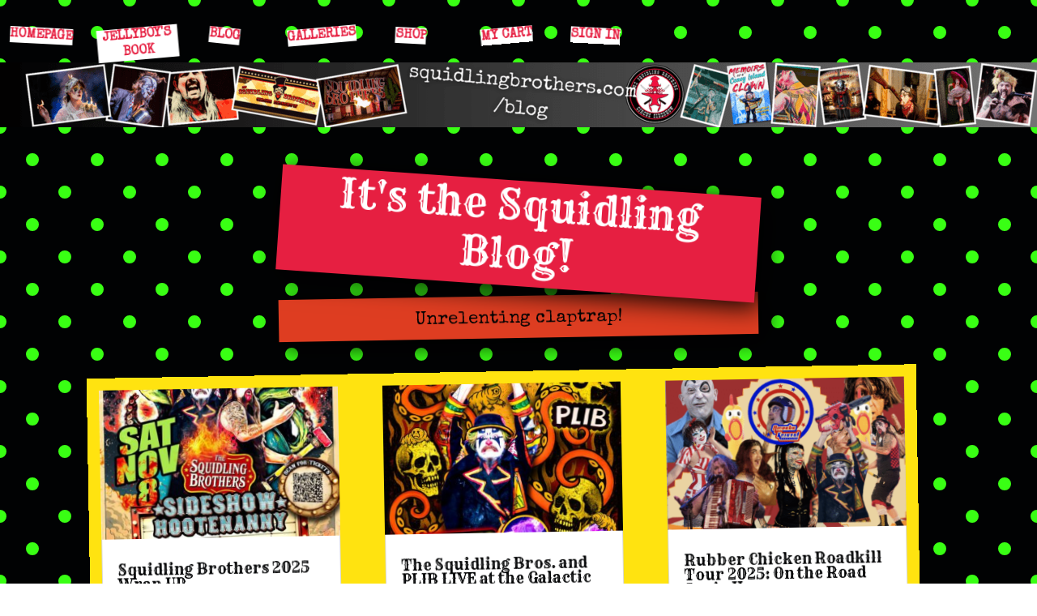

--- FILE ---
content_type: text/html; charset=UTF-8
request_url: https://squidlingbrothers.com/blog/
body_size: 50543
content:
<!DOCTYPE html>
<html lang="en-US" prefix="og: https://ogp.me/ns#">
<head>
	<meta charset="UTF-8" />
<meta http-equiv="X-UA-Compatible" content="IE=edge">
	<link rel="pingback" href="https://squidlingbrothers.com/xmlrpc.php" />

	<script type="text/javascript">
		document.documentElement.className = 'js';
	</script>
	
	<script type="text/javascript">
			let jqueryParams=[],jQuery=function(r){return jqueryParams=[...jqueryParams,r],jQuery},$=function(r){return jqueryParams=[...jqueryParams,r],$};window.jQuery=jQuery,window.$=jQuery;let customHeadScripts=!1;jQuery.fn=jQuery.prototype={},$.fn=jQuery.prototype={},jQuery.noConflict=function(r){if(window.jQuery)return jQuery=window.jQuery,$=window.jQuery,customHeadScripts=!0,jQuery.noConflict},jQuery.ready=function(r){jqueryParams=[...jqueryParams,r]},$.ready=function(r){jqueryParams=[...jqueryParams,r]},jQuery.load=function(r){jqueryParams=[...jqueryParams,r]},$.load=function(r){jqueryParams=[...jqueryParams,r]},jQuery.fn.ready=function(r){jqueryParams=[...jqueryParams,r]},$.fn.ready=function(r){jqueryParams=[...jqueryParams,r]};</script>
<!-- Search Engine Optimization by Rank Math - https://rankmath.com/ -->
<title>Blog - The Squidling Brothers</title>
<meta name="robots" content="nofollow, noindex"/>
<meta property="og:locale" content="en_US" />
<meta property="og:type" content="website" />
<meta property="og:title" content="Blog - The Squidling Brothers" />
<meta property="og:description" content="We screened our documentary, Squidling Around the World, at the Sideshow Hootenanny, where we also debuted a brand-new stunt: the flamethrower chainsaw sword. In this act, Matterz holds a burning plank of wood while Jelly Boy chops it clean in half using a chainsaw mounted to a swallowed sword. Around the same time, Jelly Boy [&hellip;]" />
<meta property="og:url" content="https://squidlingbrothers.com/blog/" />
<meta property="og:site_name" content="The Squidling Brothers" />
<meta name="twitter:card" content="summary_large_image" />
<meta name="twitter:title" content="Blog - The Squidling Brothers" />
<meta name="twitter:description" content="We screened our documentary, Squidling Around the World, at the Sideshow Hootenanny, where we also debuted a brand-new stunt: the flamethrower chainsaw sword. In this act, Matterz holds a burning plank of wood while Jelly Boy chops it clean in half using a chainsaw mounted to a swallowed sword. Around the same time, Jelly Boy [&hellip;]" />
<script type="application/ld+json" class="rank-math-schema">{"@context":"https://schema.org","@graph":[{"@type":"EntertainmentBusiness","@id":"https://squidlingbrothers.com/#organization","name":"The Squidling Brothers","url":"https://squidlingbrothers.com"},{"@type":"WebSite","@id":"https://squidlingbrothers.com/#website","url":"https://squidlingbrothers.com","name":"The Squidling Brothers","publisher":{"@id":"https://squidlingbrothers.com/#organization"},"inLanguage":"en-US"},{"@type":"CollectionPage","@id":"https://squidlingbrothers.com/blog/#webpage","url":"https://squidlingbrothers.com/blog/","name":"Blog - The Squidling Brothers","isPartOf":{"@id":"https://squidlingbrothers.com/#website"},"inLanguage":"en-US"}]}</script>
<!-- /Rank Math WordPress SEO plugin -->

<link rel='dns-prefetch' href='//www.googletagmanager.com' />
<link rel="alternate" type="application/rss+xml" title="The Squidling Brothers &raquo; Feed" href="https://squidlingbrothers.com/feed/" />
<link rel="alternate" type="application/rss+xml" title="The Squidling Brothers &raquo; Comments Feed" href="https://squidlingbrothers.com/comments/feed/" />
<meta content="Divi v.4.27.5" name="generator"/><link rel='stylesheet' id='wpmf_divi_css-css' href='https://squidlingbrothers.com/wp-content/plugins/wp-media-folder/assets/css/divi-widgets.css?ver=6.1.9' type='text/css' media='all' />
<link rel='stylesheet' id='wp-block-library-css' href='https://squidlingbrothers.com/wp-includes/css/dist/block-library/style.min.css?ver=6.8.3' type='text/css' media='all' />
<style id='wp-block-library-theme-inline-css' type='text/css'>
.wp-block-audio :where(figcaption){color:#555;font-size:13px;text-align:center}.is-dark-theme .wp-block-audio :where(figcaption){color:#ffffffa6}.wp-block-audio{margin:0 0 1em}.wp-block-code{border:1px solid #ccc;border-radius:4px;font-family:Menlo,Consolas,monaco,monospace;padding:.8em 1em}.wp-block-embed :where(figcaption){color:#555;font-size:13px;text-align:center}.is-dark-theme .wp-block-embed :where(figcaption){color:#ffffffa6}.wp-block-embed{margin:0 0 1em}.blocks-gallery-caption{color:#555;font-size:13px;text-align:center}.is-dark-theme .blocks-gallery-caption{color:#ffffffa6}:root :where(.wp-block-image figcaption){color:#555;font-size:13px;text-align:center}.is-dark-theme :root :where(.wp-block-image figcaption){color:#ffffffa6}.wp-block-image{margin:0 0 1em}.wp-block-pullquote{border-bottom:4px solid;border-top:4px solid;color:currentColor;margin-bottom:1.75em}.wp-block-pullquote cite,.wp-block-pullquote footer,.wp-block-pullquote__citation{color:currentColor;font-size:.8125em;font-style:normal;text-transform:uppercase}.wp-block-quote{border-left:.25em solid;margin:0 0 1.75em;padding-left:1em}.wp-block-quote cite,.wp-block-quote footer{color:currentColor;font-size:.8125em;font-style:normal;position:relative}.wp-block-quote:where(.has-text-align-right){border-left:none;border-right:.25em solid;padding-left:0;padding-right:1em}.wp-block-quote:where(.has-text-align-center){border:none;padding-left:0}.wp-block-quote.is-large,.wp-block-quote.is-style-large,.wp-block-quote:where(.is-style-plain){border:none}.wp-block-search .wp-block-search__label{font-weight:700}.wp-block-search__button{border:1px solid #ccc;padding:.375em .625em}:where(.wp-block-group.has-background){padding:1.25em 2.375em}.wp-block-separator.has-css-opacity{opacity:.4}.wp-block-separator{border:none;border-bottom:2px solid;margin-left:auto;margin-right:auto}.wp-block-separator.has-alpha-channel-opacity{opacity:1}.wp-block-separator:not(.is-style-wide):not(.is-style-dots){width:100px}.wp-block-separator.has-background:not(.is-style-dots){border-bottom:none;height:1px}.wp-block-separator.has-background:not(.is-style-wide):not(.is-style-dots){height:2px}.wp-block-table{margin:0 0 1em}.wp-block-table td,.wp-block-table th{word-break:normal}.wp-block-table :where(figcaption){color:#555;font-size:13px;text-align:center}.is-dark-theme .wp-block-table :where(figcaption){color:#ffffffa6}.wp-block-video :where(figcaption){color:#555;font-size:13px;text-align:center}.is-dark-theme .wp-block-video :where(figcaption){color:#ffffffa6}.wp-block-video{margin:0 0 1em}:root :where(.wp-block-template-part.has-background){margin-bottom:0;margin-top:0;padding:1.25em 2.375em}
</style>
<link rel='stylesheet' id='wpmf-gallery-popup-style-css' href='https://squidlingbrothers.com/wp-content/plugins/wp-media-folder/assets/css/display-gallery/magnific-popup.css?ver=0.9.9' type='text/css' media='all' />
<link rel='stylesheet' id='wpmf-gallery-style-css' href='https://squidlingbrothers.com/wp-content/plugins/wp-media-folder/assets/css/display-gallery/style-display-gallery.css?ver=6.1.9' type='text/css' media='all' />
<link rel='stylesheet' id='wpmf-slick-style-css' href='https://squidlingbrothers.com/wp-content/plugins/wp-media-folder/assets/js/slick/slick.css?ver=6.1.9' type='text/css' media='all' />
<link rel='stylesheet' id='wpmf-slick-theme-style-css' href='https://squidlingbrothers.com/wp-content/plugins/wp-media-folder/assets/js/slick/slick-theme.css?ver=6.1.9' type='text/css' media='all' />
<style id='global-styles-inline-css' type='text/css'>
:root{--wp--preset--aspect-ratio--square: 1;--wp--preset--aspect-ratio--4-3: 4/3;--wp--preset--aspect-ratio--3-4: 3/4;--wp--preset--aspect-ratio--3-2: 3/2;--wp--preset--aspect-ratio--2-3: 2/3;--wp--preset--aspect-ratio--16-9: 16/9;--wp--preset--aspect-ratio--9-16: 9/16;--wp--preset--color--black: #000000;--wp--preset--color--cyan-bluish-gray: #abb8c3;--wp--preset--color--white: #ffffff;--wp--preset--color--pale-pink: #f78da7;--wp--preset--color--vivid-red: #cf2e2e;--wp--preset--color--luminous-vivid-orange: #ff6900;--wp--preset--color--luminous-vivid-amber: #fcb900;--wp--preset--color--light-green-cyan: #7bdcb5;--wp--preset--color--vivid-green-cyan: #00d084;--wp--preset--color--pale-cyan-blue: #8ed1fc;--wp--preset--color--vivid-cyan-blue: #0693e3;--wp--preset--color--vivid-purple: #9b51e0;--wp--preset--gradient--vivid-cyan-blue-to-vivid-purple: linear-gradient(135deg,rgba(6,147,227,1) 0%,rgb(155,81,224) 100%);--wp--preset--gradient--light-green-cyan-to-vivid-green-cyan: linear-gradient(135deg,rgb(122,220,180) 0%,rgb(0,208,130) 100%);--wp--preset--gradient--luminous-vivid-amber-to-luminous-vivid-orange: linear-gradient(135deg,rgba(252,185,0,1) 0%,rgba(255,105,0,1) 100%);--wp--preset--gradient--luminous-vivid-orange-to-vivid-red: linear-gradient(135deg,rgba(255,105,0,1) 0%,rgb(207,46,46) 100%);--wp--preset--gradient--very-light-gray-to-cyan-bluish-gray: linear-gradient(135deg,rgb(238,238,238) 0%,rgb(169,184,195) 100%);--wp--preset--gradient--cool-to-warm-spectrum: linear-gradient(135deg,rgb(74,234,220) 0%,rgb(151,120,209) 20%,rgb(207,42,186) 40%,rgb(238,44,130) 60%,rgb(251,105,98) 80%,rgb(254,248,76) 100%);--wp--preset--gradient--blush-light-purple: linear-gradient(135deg,rgb(255,206,236) 0%,rgb(152,150,240) 100%);--wp--preset--gradient--blush-bordeaux: linear-gradient(135deg,rgb(254,205,165) 0%,rgb(254,45,45) 50%,rgb(107,0,62) 100%);--wp--preset--gradient--luminous-dusk: linear-gradient(135deg,rgb(255,203,112) 0%,rgb(199,81,192) 50%,rgb(65,88,208) 100%);--wp--preset--gradient--pale-ocean: linear-gradient(135deg,rgb(255,245,203) 0%,rgb(182,227,212) 50%,rgb(51,167,181) 100%);--wp--preset--gradient--electric-grass: linear-gradient(135deg,rgb(202,248,128) 0%,rgb(113,206,126) 100%);--wp--preset--gradient--midnight: linear-gradient(135deg,rgb(2,3,129) 0%,rgb(40,116,252) 100%);--wp--preset--font-size--small: 13px;--wp--preset--font-size--medium: 20px;--wp--preset--font-size--large: 36px;--wp--preset--font-size--x-large: 42px;--wp--preset--spacing--20: 0.44rem;--wp--preset--spacing--30: 0.67rem;--wp--preset--spacing--40: 1rem;--wp--preset--spacing--50: 1.5rem;--wp--preset--spacing--60: 2.25rem;--wp--preset--spacing--70: 3.38rem;--wp--preset--spacing--80: 5.06rem;--wp--preset--shadow--natural: 6px 6px 9px rgba(0, 0, 0, 0.2);--wp--preset--shadow--deep: 12px 12px 50px rgba(0, 0, 0, 0.4);--wp--preset--shadow--sharp: 6px 6px 0px rgba(0, 0, 0, 0.2);--wp--preset--shadow--outlined: 6px 6px 0px -3px rgba(255, 255, 255, 1), 6px 6px rgba(0, 0, 0, 1);--wp--preset--shadow--crisp: 6px 6px 0px rgba(0, 0, 0, 1);}:root { --wp--style--global--content-size: 823px;--wp--style--global--wide-size: 1080px; }:where(body) { margin: 0; }.wp-site-blocks > .alignleft { float: left; margin-right: 2em; }.wp-site-blocks > .alignright { float: right; margin-left: 2em; }.wp-site-blocks > .aligncenter { justify-content: center; margin-left: auto; margin-right: auto; }:where(.is-layout-flex){gap: 0.5em;}:where(.is-layout-grid){gap: 0.5em;}.is-layout-flow > .alignleft{float: left;margin-inline-start: 0;margin-inline-end: 2em;}.is-layout-flow > .alignright{float: right;margin-inline-start: 2em;margin-inline-end: 0;}.is-layout-flow > .aligncenter{margin-left: auto !important;margin-right: auto !important;}.is-layout-constrained > .alignleft{float: left;margin-inline-start: 0;margin-inline-end: 2em;}.is-layout-constrained > .alignright{float: right;margin-inline-start: 2em;margin-inline-end: 0;}.is-layout-constrained > .aligncenter{margin-left: auto !important;margin-right: auto !important;}.is-layout-constrained > :where(:not(.alignleft):not(.alignright):not(.alignfull)){max-width: var(--wp--style--global--content-size);margin-left: auto !important;margin-right: auto !important;}.is-layout-constrained > .alignwide{max-width: var(--wp--style--global--wide-size);}body .is-layout-flex{display: flex;}.is-layout-flex{flex-wrap: wrap;align-items: center;}.is-layout-flex > :is(*, div){margin: 0;}body .is-layout-grid{display: grid;}.is-layout-grid > :is(*, div){margin: 0;}body{padding-top: 0px;padding-right: 0px;padding-bottom: 0px;padding-left: 0px;}:root :where(.wp-element-button, .wp-block-button__link){background-color: #32373c;border-width: 0;color: #fff;font-family: inherit;font-size: inherit;line-height: inherit;padding: calc(0.667em + 2px) calc(1.333em + 2px);text-decoration: none;}.has-black-color{color: var(--wp--preset--color--black) !important;}.has-cyan-bluish-gray-color{color: var(--wp--preset--color--cyan-bluish-gray) !important;}.has-white-color{color: var(--wp--preset--color--white) !important;}.has-pale-pink-color{color: var(--wp--preset--color--pale-pink) !important;}.has-vivid-red-color{color: var(--wp--preset--color--vivid-red) !important;}.has-luminous-vivid-orange-color{color: var(--wp--preset--color--luminous-vivid-orange) !important;}.has-luminous-vivid-amber-color{color: var(--wp--preset--color--luminous-vivid-amber) !important;}.has-light-green-cyan-color{color: var(--wp--preset--color--light-green-cyan) !important;}.has-vivid-green-cyan-color{color: var(--wp--preset--color--vivid-green-cyan) !important;}.has-pale-cyan-blue-color{color: var(--wp--preset--color--pale-cyan-blue) !important;}.has-vivid-cyan-blue-color{color: var(--wp--preset--color--vivid-cyan-blue) !important;}.has-vivid-purple-color{color: var(--wp--preset--color--vivid-purple) !important;}.has-black-background-color{background-color: var(--wp--preset--color--black) !important;}.has-cyan-bluish-gray-background-color{background-color: var(--wp--preset--color--cyan-bluish-gray) !important;}.has-white-background-color{background-color: var(--wp--preset--color--white) !important;}.has-pale-pink-background-color{background-color: var(--wp--preset--color--pale-pink) !important;}.has-vivid-red-background-color{background-color: var(--wp--preset--color--vivid-red) !important;}.has-luminous-vivid-orange-background-color{background-color: var(--wp--preset--color--luminous-vivid-orange) !important;}.has-luminous-vivid-amber-background-color{background-color: var(--wp--preset--color--luminous-vivid-amber) !important;}.has-light-green-cyan-background-color{background-color: var(--wp--preset--color--light-green-cyan) !important;}.has-vivid-green-cyan-background-color{background-color: var(--wp--preset--color--vivid-green-cyan) !important;}.has-pale-cyan-blue-background-color{background-color: var(--wp--preset--color--pale-cyan-blue) !important;}.has-vivid-cyan-blue-background-color{background-color: var(--wp--preset--color--vivid-cyan-blue) !important;}.has-vivid-purple-background-color{background-color: var(--wp--preset--color--vivid-purple) !important;}.has-black-border-color{border-color: var(--wp--preset--color--black) !important;}.has-cyan-bluish-gray-border-color{border-color: var(--wp--preset--color--cyan-bluish-gray) !important;}.has-white-border-color{border-color: var(--wp--preset--color--white) !important;}.has-pale-pink-border-color{border-color: var(--wp--preset--color--pale-pink) !important;}.has-vivid-red-border-color{border-color: var(--wp--preset--color--vivid-red) !important;}.has-luminous-vivid-orange-border-color{border-color: var(--wp--preset--color--luminous-vivid-orange) !important;}.has-luminous-vivid-amber-border-color{border-color: var(--wp--preset--color--luminous-vivid-amber) !important;}.has-light-green-cyan-border-color{border-color: var(--wp--preset--color--light-green-cyan) !important;}.has-vivid-green-cyan-border-color{border-color: var(--wp--preset--color--vivid-green-cyan) !important;}.has-pale-cyan-blue-border-color{border-color: var(--wp--preset--color--pale-cyan-blue) !important;}.has-vivid-cyan-blue-border-color{border-color: var(--wp--preset--color--vivid-cyan-blue) !important;}.has-vivid-purple-border-color{border-color: var(--wp--preset--color--vivid-purple) !important;}.has-vivid-cyan-blue-to-vivid-purple-gradient-background{background: var(--wp--preset--gradient--vivid-cyan-blue-to-vivid-purple) !important;}.has-light-green-cyan-to-vivid-green-cyan-gradient-background{background: var(--wp--preset--gradient--light-green-cyan-to-vivid-green-cyan) !important;}.has-luminous-vivid-amber-to-luminous-vivid-orange-gradient-background{background: var(--wp--preset--gradient--luminous-vivid-amber-to-luminous-vivid-orange) !important;}.has-luminous-vivid-orange-to-vivid-red-gradient-background{background: var(--wp--preset--gradient--luminous-vivid-orange-to-vivid-red) !important;}.has-very-light-gray-to-cyan-bluish-gray-gradient-background{background: var(--wp--preset--gradient--very-light-gray-to-cyan-bluish-gray) !important;}.has-cool-to-warm-spectrum-gradient-background{background: var(--wp--preset--gradient--cool-to-warm-spectrum) !important;}.has-blush-light-purple-gradient-background{background: var(--wp--preset--gradient--blush-light-purple) !important;}.has-blush-bordeaux-gradient-background{background: var(--wp--preset--gradient--blush-bordeaux) !important;}.has-luminous-dusk-gradient-background{background: var(--wp--preset--gradient--luminous-dusk) !important;}.has-pale-ocean-gradient-background{background: var(--wp--preset--gradient--pale-ocean) !important;}.has-electric-grass-gradient-background{background: var(--wp--preset--gradient--electric-grass) !important;}.has-midnight-gradient-background{background: var(--wp--preset--gradient--midnight) !important;}.has-small-font-size{font-size: var(--wp--preset--font-size--small) !important;}.has-medium-font-size{font-size: var(--wp--preset--font-size--medium) !important;}.has-large-font-size{font-size: var(--wp--preset--font-size--large) !important;}.has-x-large-font-size{font-size: var(--wp--preset--font-size--x-large) !important;}
:where(.wp-block-post-template.is-layout-flex){gap: 1.25em;}:where(.wp-block-post-template.is-layout-grid){gap: 1.25em;}
:where(.wp-block-columns.is-layout-flex){gap: 2em;}:where(.wp-block-columns.is-layout-grid){gap: 2em;}
:root :where(.wp-block-pullquote){font-size: 1.5em;line-height: 1.6;}
</style>
<style id='divi-responsive-helper-public-inline-css' type='text/css'>
.pac_drh_d_none {display: none !important;}
</style>
<link rel='stylesheet' id='divi-responsive-helper-column-stacking-css' href='https://squidlingbrothers.com/wp-content/plugins/divi-responsive-helper/assets/public/css/column-stacking.min.css?ver=2.5.5' type='text/css' media='all' />
<link rel='stylesheet' id='woocommerce-layout-css' href='https://squidlingbrothers.com/wp-content/plugins/woocommerce/assets/css/woocommerce-layout.css?ver=10.4.3' type='text/css' media='all' />
<link rel='stylesheet' id='woocommerce-smallscreen-css' href='https://squidlingbrothers.com/wp-content/plugins/woocommerce/assets/css/woocommerce-smallscreen.css?ver=10.4.3' type='text/css' media='only screen and (max-width: 768px)' />
<link rel='stylesheet' id='woocommerce-general-css' href='https://squidlingbrothers.com/wp-content/plugins/woocommerce/assets/css/woocommerce.css?ver=10.4.3' type='text/css' media='all' />
<style id='woocommerce-inline-inline-css' type='text/css'>
.woocommerce form .form-row .required { visibility: visible; }
</style>
<link rel='stylesheet' id='wpmf-singleimage-popup-style-css' href='https://squidlingbrothers.com/wp-content/plugins/wp-media-folder/assets/css/display-gallery/magnific-popup.css?ver=0.9.9' type='text/css' media='all' />
<link rel='stylesheet' id='wp-components-css' href='https://squidlingbrothers.com/wp-includes/css/dist/components/style.min.css?ver=6.8.3' type='text/css' media='all' />
<link rel='stylesheet' id='godaddy-styles-css' href='https://squidlingbrothers.com/wp-content/mu-plugins/vendor/wpex/godaddy-launch/includes/Dependencies/GoDaddy/Styles/build/latest.css?ver=2.0.2' type='text/css' media='all' />
<style id='divi-style-inline-inline-css' type='text/css'>
/*!
Theme Name: Divi
Theme URI: http://www.elegantthemes.com/gallery/divi/
Version: 4.27.5
Description: Smart. Flexible. Beautiful. Divi is the most powerful theme in our collection.
Author: Elegant Themes
Author URI: http://www.elegantthemes.com
License: GNU General Public License v2
License URI: http://www.gnu.org/licenses/gpl-2.0.html
*/

a,abbr,acronym,address,applet,b,big,blockquote,body,center,cite,code,dd,del,dfn,div,dl,dt,em,fieldset,font,form,h1,h2,h3,h4,h5,h6,html,i,iframe,img,ins,kbd,label,legend,li,object,ol,p,pre,q,s,samp,small,span,strike,strong,sub,sup,tt,u,ul,var{margin:0;padding:0;border:0;outline:0;font-size:100%;-ms-text-size-adjust:100%;-webkit-text-size-adjust:100%;vertical-align:baseline;background:transparent}body{line-height:1}ol,ul{list-style:none}blockquote,q{quotes:none}blockquote:after,blockquote:before,q:after,q:before{content:"";content:none}blockquote{margin:20px 0 30px;border-left:5px solid;padding-left:20px}:focus{outline:0}del{text-decoration:line-through}pre{overflow:auto;padding:10px}figure{margin:0}table{border-collapse:collapse;border-spacing:0}article,aside,footer,header,hgroup,nav,section{display:block}body{font-family:Open Sans,Arial,sans-serif;font-size:14px;color:#666;background-color:#fff;line-height:1.7em;font-weight:500;-webkit-font-smoothing:antialiased;-moz-osx-font-smoothing:grayscale}body.page-template-page-template-blank-php #page-container{padding-top:0!important}body.et_cover_background{background-size:cover!important;background-position:top!important;background-repeat:no-repeat!important;background-attachment:fixed}a{color:#2ea3f2}a,a:hover{text-decoration:none}p{padding-bottom:1em}p:not(.has-background):last-of-type{padding-bottom:0}p.et_normal_padding{padding-bottom:1em}strong{font-weight:700}cite,em,i{font-style:italic}code,pre{font-family:Courier New,monospace;margin-bottom:10px}ins{text-decoration:none}sub,sup{height:0;line-height:1;position:relative;vertical-align:baseline}sup{bottom:.8em}sub{top:.3em}dl{margin:0 0 1.5em}dl dt{font-weight:700}dd{margin-left:1.5em}blockquote p{padding-bottom:0}embed,iframe,object,video{max-width:100%}h1,h2,h3,h4,h5,h6{color:#333;padding-bottom:10px;line-height:1em;font-weight:500}h1 a,h2 a,h3 a,h4 a,h5 a,h6 a{color:inherit}h1{font-size:30px}h2{font-size:26px}h3{font-size:22px}h4{font-size:18px}h5{font-size:16px}h6{font-size:14px}input{-webkit-appearance:none}input[type=checkbox]{-webkit-appearance:checkbox}input[type=radio]{-webkit-appearance:radio}input.text,input.title,input[type=email],input[type=password],input[type=tel],input[type=text],select,textarea{background-color:#fff;border:1px solid #bbb;padding:2px;color:#4e4e4e}input.text:focus,input.title:focus,input[type=text]:focus,select:focus,textarea:focus{border-color:#2d3940;color:#3e3e3e}input.text,input.title,input[type=text],select,textarea{margin:0}textarea{padding:4px}button,input,select,textarea{font-family:inherit}img{max-width:100%;height:auto}.clear{clear:both}br.clear{margin:0;padding:0}.pagination{clear:both}#et_search_icon:hover,.et-social-icon a:hover,.et_password_protected_form .et_submit_button,.form-submit .et_pb_buttontton.alt.disabled,.nav-single a,.posted_in a{color:#2ea3f2}.et-search-form,blockquote{border-color:#2ea3f2}#main-content{background-color:#fff}.container{width:80%;max-width:1080px;margin:auto;position:relative}body:not(.et-tb) #main-content .container,body:not(.et-tb-has-header) #main-content .container{padding-top:58px}.et_full_width_page #main-content .container:before{display:none}.main_title{margin-bottom:20px}.et_password_protected_form .et_submit_button:hover,.form-submit .et_pb_button:hover{background:rgba(0,0,0,.05)}.et_button_icon_visible .et_pb_button{padding-right:2em;padding-left:.7em}.et_button_icon_visible .et_pb_button:after{opacity:1;margin-left:0}.et_button_left .et_pb_button:hover:after{left:.15em}.et_button_left .et_pb_button:after{margin-left:0;left:1em}.et_button_icon_visible.et_button_left .et_pb_button,.et_button_left .et_pb_button:hover,.et_button_left .et_pb_module .et_pb_button:hover{padding-left:2em;padding-right:.7em}.et_button_icon_visible.et_button_left .et_pb_button:after,.et_button_left .et_pb_button:hover:after{left:.15em}.et_password_protected_form .et_submit_button:hover,.form-submit .et_pb_button:hover{padding:.3em 1em}.et_button_no_icon .et_pb_button:after{display:none}.et_button_no_icon.et_button_icon_visible.et_button_left .et_pb_button,.et_button_no_icon.et_button_left .et_pb_button:hover,.et_button_no_icon .et_pb_button,.et_button_no_icon .et_pb_button:hover{padding:.3em 1em!important}.et_button_custom_icon .et_pb_button:after{line-height:1.7em}.et_button_custom_icon.et_button_icon_visible .et_pb_button:after,.et_button_custom_icon .et_pb_button:hover:after{margin-left:.3em}#left-area .post_format-post-format-gallery .wp-block-gallery:first-of-type{padding:0;margin-bottom:-16px}.entry-content table:not(.variations){border:1px solid #eee;margin:0 0 15px;text-align:left;width:100%}.entry-content thead th,.entry-content tr th{color:#555;font-weight:700;padding:9px 24px}.entry-content tr td{border-top:1px solid #eee;padding:6px 24px}#left-area ul,.entry-content ul,.et-l--body ul,.et-l--footer ul,.et-l--header ul{list-style-type:disc;padding:0 0 23px 1em;line-height:26px}#left-area ol,.entry-content ol,.et-l--body ol,.et-l--footer ol,.et-l--header ol{list-style-type:decimal;list-style-position:inside;padding:0 0 23px;line-height:26px}#left-area ul li ul,.entry-content ul li ol{padding:2px 0 2px 20px}#left-area ol li ul,.entry-content ol li ol,.et-l--body ol li ol,.et-l--footer ol li ol,.et-l--header ol li ol{padding:2px 0 2px 35px}#left-area ul.wp-block-gallery{display:-webkit-box;display:-ms-flexbox;display:flex;-ms-flex-wrap:wrap;flex-wrap:wrap;list-style-type:none;padding:0}#left-area ul.products{padding:0!important;line-height:1.7!important;list-style:none!important}.gallery-item a{display:block}.gallery-caption,.gallery-item a{width:90%}#wpadminbar{z-index:100001}#left-area .post-meta{font-size:14px;padding-bottom:15px}#left-area .post-meta a{text-decoration:none;color:#666}#left-area .et_featured_image{padding-bottom:7px}.single .post{padding-bottom:25px}body.single .et_audio_content{margin-bottom:-6px}.nav-single a{text-decoration:none;color:#2ea3f2;font-size:14px;font-weight:400}.nav-previous{float:left}.nav-next{float:right}.et_password_protected_form p input{background-color:#eee;border:none!important;width:100%!important;border-radius:0!important;font-size:14px;color:#999!important;padding:16px!important;-webkit-box-sizing:border-box;box-sizing:border-box}.et_password_protected_form label{display:none}.et_password_protected_form .et_submit_button{font-family:inherit;display:block;float:right;margin:8px auto 0;cursor:pointer}.post-password-required p.nocomments.container{max-width:100%}.post-password-required p.nocomments.container:before{display:none}.aligncenter,div.post .new-post .aligncenter{display:block;margin-left:auto;margin-right:auto}.wp-caption{border:1px solid #ddd;text-align:center;background-color:#f3f3f3;margin-bottom:10px;max-width:96%;padding:8px}.wp-caption.alignleft{margin:0 30px 20px 0}.wp-caption.alignright{margin:0 0 20px 30px}.wp-caption img{margin:0;padding:0;border:0}.wp-caption p.wp-caption-text{font-size:12px;padding:0 4px 5px;margin:0}.alignright{float:right}.alignleft{float:left}img.alignleft{display:inline;float:left;margin-right:15px}img.alignright{display:inline;float:right;margin-left:15px}.page.et_pb_pagebuilder_layout #main-content{background-color:transparent}body #main-content .et_builder_inner_content>h1,body #main-content .et_builder_inner_content>h2,body #main-content .et_builder_inner_content>h3,body #main-content .et_builder_inner_content>h4,body #main-content .et_builder_inner_content>h5,body #main-content .et_builder_inner_content>h6{line-height:1.4em}body #main-content .et_builder_inner_content>p{line-height:1.7em}.wp-block-pullquote{margin:20px 0 30px}.wp-block-pullquote.has-background blockquote{border-left:none}.wp-block-group.has-background{padding:1.5em 1.5em .5em}@media (min-width:981px){#left-area{width:79.125%;padding-bottom:23px}#main-content .container:before{content:"";position:absolute;top:0;height:100%;width:1px;background-color:#e2e2e2}.et_full_width_page #left-area,.et_no_sidebar #left-area{float:none;width:100%!important}.et_full_width_page #left-area{padding-bottom:0}.et_no_sidebar #main-content .container:before{display:none}}@media (max-width:980px){#page-container{padding-top:80px}.et-tb #page-container,.et-tb-has-header #page-container{padding-top:0!important}#left-area,#sidebar{width:100%!important}#main-content .container:before{display:none!important}.et_full_width_page .et_gallery_item:nth-child(4n+1){clear:none}}@media print{#page-container{padding-top:0!important}}#wp-admin-bar-et-use-visual-builder a:before{font-family:ETmodules!important;content:"\e625";font-size:30px!important;width:28px;margin-top:-3px;color:#974df3!important}#wp-admin-bar-et-use-visual-builder:hover a:before{color:#fff!important}#wp-admin-bar-et-use-visual-builder:hover a,#wp-admin-bar-et-use-visual-builder a:hover{transition:background-color .5s ease;-webkit-transition:background-color .5s ease;-moz-transition:background-color .5s ease;background-color:#7e3bd0!important;color:#fff!important}* html .clearfix,:first-child+html .clearfix{zoom:1}.iphone .et_pb_section_video_bg video::-webkit-media-controls-start-playback-button{display:none!important;-webkit-appearance:none}.et_mobile_device .et_pb_section_parallax .et_pb_parallax_css{background-attachment:scroll}.et-social-facebook a.icon:before{content:"\e093"}.et-social-twitter a.icon:before{content:"\e094"}.et-social-google-plus a.icon:before{content:"\e096"}.et-social-instagram a.icon:before{content:"\e09a"}.et-social-rss a.icon:before{content:"\e09e"}.ai1ec-single-event:after{content:" ";display:table;clear:both}.evcal_event_details .evcal_evdata_cell .eventon_details_shading_bot.eventon_details_shading_bot{z-index:3}.wp-block-divi-layout{margin-bottom:1em}*{-webkit-box-sizing:border-box;box-sizing:border-box}#et-info-email:before,#et-info-phone:before,#et_search_icon:before,.comment-reply-link:after,.et-cart-info span:before,.et-pb-arrow-next:before,.et-pb-arrow-prev:before,.et-social-icon a:before,.et_audio_container .mejs-playpause-button button:before,.et_audio_container .mejs-volume-button button:before,.et_overlay:before,.et_password_protected_form .et_submit_button:after,.et_pb_button:after,.et_pb_contact_reset:after,.et_pb_contact_submit:after,.et_pb_font_icon:before,.et_pb_newsletter_button:after,.et_pb_pricing_table_button:after,.et_pb_promo_button:after,.et_pb_testimonial:before,.et_pb_toggle_title:before,.form-submit .et_pb_button:after,.mobile_menu_bar:before,a.et_pb_more_button:after{font-family:ETmodules!important;speak:none;font-style:normal;font-weight:400;-webkit-font-feature-settings:normal;font-feature-settings:normal;font-variant:normal;text-transform:none;line-height:1;-webkit-font-smoothing:antialiased;-moz-osx-font-smoothing:grayscale;text-shadow:0 0;direction:ltr}.et-pb-icon,.et_pb_custom_button_icon.et_pb_button:after,.et_pb_login .et_pb_custom_button_icon.et_pb_button:after,.et_pb_woo_custom_button_icon .button.et_pb_custom_button_icon.et_pb_button:after,.et_pb_woo_custom_button_icon .button.et_pb_custom_button_icon.et_pb_button:hover:after{content:attr(data-icon)}.et-pb-icon{font-family:ETmodules;speak:none;font-weight:400;-webkit-font-feature-settings:normal;font-feature-settings:normal;font-variant:normal;text-transform:none;line-height:1;-webkit-font-smoothing:antialiased;font-size:96px;font-style:normal;display:inline-block;-webkit-box-sizing:border-box;box-sizing:border-box;direction:ltr}#et-ajax-saving{display:none;-webkit-transition:background .3s,-webkit-box-shadow .3s;transition:background .3s,-webkit-box-shadow .3s;transition:background .3s,box-shadow .3s;transition:background .3s,box-shadow .3s,-webkit-box-shadow .3s;-webkit-box-shadow:rgba(0,139,219,.247059) 0 0 60px;box-shadow:0 0 60px rgba(0,139,219,.247059);position:fixed;top:50%;left:50%;width:50px;height:50px;background:#fff;border-radius:50px;margin:-25px 0 0 -25px;z-index:999999;text-align:center}#et-ajax-saving img{margin:9px}.et-safe-mode-indicator,.et-safe-mode-indicator:focus,.et-safe-mode-indicator:hover{-webkit-box-shadow:0 5px 10px rgba(41,196,169,.15);box-shadow:0 5px 10px rgba(41,196,169,.15);background:#29c4a9;color:#fff;font-size:14px;font-weight:600;padding:12px;line-height:16px;border-radius:3px;position:fixed;bottom:30px;right:30px;z-index:999999;text-decoration:none;font-family:Open Sans,sans-serif;-webkit-font-smoothing:antialiased;-moz-osx-font-smoothing:grayscale}.et_pb_button{font-size:20px;font-weight:500;padding:.3em 1em;line-height:1.7em!important;background-color:transparent;background-size:cover;background-position:50%;background-repeat:no-repeat;border:2px solid;border-radius:3px;-webkit-transition-duration:.2s;transition-duration:.2s;-webkit-transition-property:all!important;transition-property:all!important}.et_pb_button,.et_pb_button_inner{position:relative}.et_pb_button:hover,.et_pb_module .et_pb_button:hover{border:2px solid transparent;padding:.3em 2em .3em .7em}.et_pb_button:hover{background-color:hsla(0,0%,100%,.2)}.et_pb_bg_layout_light.et_pb_button:hover,.et_pb_bg_layout_light .et_pb_button:hover{background-color:rgba(0,0,0,.05)}.et_pb_button:after,.et_pb_button:before{font-size:32px;line-height:1em;content:"\35";opacity:0;position:absolute;margin-left:-1em;-webkit-transition:all .2s;transition:all .2s;text-transform:none;-webkit-font-feature-settings:"kern" off;font-feature-settings:"kern" off;font-variant:none;font-style:normal;font-weight:400;text-shadow:none}.et_pb_button.et_hover_enabled:hover:after,.et_pb_button.et_pb_hovered:hover:after{-webkit-transition:none!important;transition:none!important}.et_pb_button:before{display:none}.et_pb_button:hover:after{opacity:1;margin-left:0}.et_pb_column_1_3 h1,.et_pb_column_1_4 h1,.et_pb_column_1_5 h1,.et_pb_column_1_6 h1,.et_pb_column_2_5 h1{font-size:26px}.et_pb_column_1_3 h2,.et_pb_column_1_4 h2,.et_pb_column_1_5 h2,.et_pb_column_1_6 h2,.et_pb_column_2_5 h2{font-size:23px}.et_pb_column_1_3 h3,.et_pb_column_1_4 h3,.et_pb_column_1_5 h3,.et_pb_column_1_6 h3,.et_pb_column_2_5 h3{font-size:20px}.et_pb_column_1_3 h4,.et_pb_column_1_4 h4,.et_pb_column_1_5 h4,.et_pb_column_1_6 h4,.et_pb_column_2_5 h4{font-size:18px}.et_pb_column_1_3 h5,.et_pb_column_1_4 h5,.et_pb_column_1_5 h5,.et_pb_column_1_6 h5,.et_pb_column_2_5 h5{font-size:16px}.et_pb_column_1_3 h6,.et_pb_column_1_4 h6,.et_pb_column_1_5 h6,.et_pb_column_1_6 h6,.et_pb_column_2_5 h6{font-size:15px}.et_pb_bg_layout_dark,.et_pb_bg_layout_dark h1,.et_pb_bg_layout_dark h2,.et_pb_bg_layout_dark h3,.et_pb_bg_layout_dark h4,.et_pb_bg_layout_dark h5,.et_pb_bg_layout_dark h6{color:#fff!important}.et_pb_module.et_pb_text_align_left{text-align:left}.et_pb_module.et_pb_text_align_center{text-align:center}.et_pb_module.et_pb_text_align_right{text-align:right}.et_pb_module.et_pb_text_align_justified{text-align:justify}.clearfix:after{visibility:hidden;display:block;font-size:0;content:" ";clear:both;height:0}.et_pb_bg_layout_light .et_pb_more_button{color:#2ea3f2}.et_builder_inner_content{position:relative;z-index:1}header .et_builder_inner_content{z-index:2}.et_pb_css_mix_blend_mode_passthrough{mix-blend-mode:unset!important}.et_pb_image_container{margin:-20px -20px 29px}.et_pb_module_inner{position:relative}.et_hover_enabled_preview{z-index:2}.et_hover_enabled:hover{position:relative;z-index:2}.et_pb_all_tabs,.et_pb_module,.et_pb_posts_nav a,.et_pb_tab,.et_pb_with_background{position:relative;background-size:cover;background-position:50%;background-repeat:no-repeat}.et_pb_background_mask,.et_pb_background_pattern{bottom:0;left:0;position:absolute;right:0;top:0}.et_pb_background_mask{background-size:calc(100% + 2px) calc(100% + 2px);background-repeat:no-repeat;background-position:50%;overflow:hidden}.et_pb_background_pattern{background-position:0 0;background-repeat:repeat}.et_pb_with_border{position:relative;border:0 solid #333}.post-password-required .et_pb_row{padding:0;width:100%}.post-password-required .et_password_protected_form{min-height:0}body.et_pb_pagebuilder_layout.et_pb_show_title .post-password-required .et_password_protected_form h1,body:not(.et_pb_pagebuilder_layout) .post-password-required .et_password_protected_form h1{display:none}.et_pb_no_bg{padding:0!important}.et_overlay.et_pb_inline_icon:before,.et_pb_inline_icon:before{content:attr(data-icon)}.et_pb_more_button{color:inherit;text-shadow:none;text-decoration:none;display:inline-block;margin-top:20px}.et_parallax_bg_wrap{overflow:hidden;position:absolute;top:0;right:0;bottom:0;left:0}.et_parallax_bg{background-repeat:no-repeat;background-position:top;background-size:cover;position:absolute;bottom:0;left:0;width:100%;height:100%;display:block}.et_parallax_bg.et_parallax_bg__hover,.et_parallax_bg.et_parallax_bg_phone,.et_parallax_bg.et_parallax_bg_tablet,.et_parallax_gradient.et_parallax_gradient__hover,.et_parallax_gradient.et_parallax_gradient_phone,.et_parallax_gradient.et_parallax_gradient_tablet,.et_pb_section_parallax_hover:hover .et_parallax_bg:not(.et_parallax_bg__hover),.et_pb_section_parallax_hover:hover .et_parallax_gradient:not(.et_parallax_gradient__hover){display:none}.et_pb_section_parallax_hover:hover .et_parallax_bg.et_parallax_bg__hover,.et_pb_section_parallax_hover:hover .et_parallax_gradient.et_parallax_gradient__hover{display:block}.et_parallax_gradient{bottom:0;display:block;left:0;position:absolute;right:0;top:0}.et_pb_module.et_pb_section_parallax,.et_pb_posts_nav a.et_pb_section_parallax,.et_pb_tab.et_pb_section_parallax{position:relative}.et_pb_section_parallax .et_pb_parallax_css,.et_pb_slides .et_parallax_bg.et_pb_parallax_css{background-attachment:fixed}body.et-bfb .et_pb_section_parallax .et_pb_parallax_css,body.et-bfb .et_pb_slides .et_parallax_bg.et_pb_parallax_css{background-attachment:scroll;bottom:auto}.et_pb_section_parallax.et_pb_column .et_pb_module,.et_pb_section_parallax.et_pb_row .et_pb_column,.et_pb_section_parallax.et_pb_row .et_pb_module{z-index:9;position:relative}.et_pb_more_button:hover:after{opacity:1;margin-left:0}.et_pb_preload .et_pb_section_video_bg,.et_pb_preload>div{visibility:hidden}.et_pb_preload,.et_pb_section.et_pb_section_video.et_pb_preload{position:relative;background:#464646!important}.et_pb_preload:before{content:"";position:absolute;top:50%;left:50%;background:url(https://squidlingbrothers.com/wp-content/themes/Divi/includes/builder/styles/images/preloader.gif) no-repeat;border-radius:32px;width:32px;height:32px;margin:-16px 0 0 -16px}.box-shadow-overlay{position:absolute;top:0;left:0;width:100%;height:100%;z-index:10;pointer-events:none}.et_pb_section>.box-shadow-overlay~.et_pb_row{z-index:11}body.safari .section_has_divider{will-change:transform}.et_pb_row>.box-shadow-overlay{z-index:8}.has-box-shadow-overlay{position:relative}.et_clickable{cursor:pointer}.screen-reader-text{border:0;clip:rect(1px,1px,1px,1px);-webkit-clip-path:inset(50%);clip-path:inset(50%);height:1px;margin:-1px;overflow:hidden;padding:0;position:absolute!important;width:1px;word-wrap:normal!important}.et_multi_view_hidden,.et_multi_view_hidden_image{display:none!important}@keyframes multi-view-image-fade{0%{opacity:0}10%{opacity:.1}20%{opacity:.2}30%{opacity:.3}40%{opacity:.4}50%{opacity:.5}60%{opacity:.6}70%{opacity:.7}80%{opacity:.8}90%{opacity:.9}to{opacity:1}}.et_multi_view_image__loading{visibility:hidden}.et_multi_view_image__loaded{-webkit-animation:multi-view-image-fade .5s;animation:multi-view-image-fade .5s}#et-pb-motion-effects-offset-tracker{visibility:hidden!important;opacity:0;position:absolute;top:0;left:0}.et-pb-before-scroll-animation{opacity:0}header.et-l.et-l--header:after{clear:both;display:block;content:""}.et_pb_module{-webkit-animation-timing-function:linear;animation-timing-function:linear;-webkit-animation-duration:.2s;animation-duration:.2s}@-webkit-keyframes fadeBottom{0%{opacity:0;-webkit-transform:translateY(10%);transform:translateY(10%)}to{opacity:1;-webkit-transform:translateY(0);transform:translateY(0)}}@keyframes fadeBottom{0%{opacity:0;-webkit-transform:translateY(10%);transform:translateY(10%)}to{opacity:1;-webkit-transform:translateY(0);transform:translateY(0)}}@-webkit-keyframes fadeLeft{0%{opacity:0;-webkit-transform:translateX(-10%);transform:translateX(-10%)}to{opacity:1;-webkit-transform:translateX(0);transform:translateX(0)}}@keyframes fadeLeft{0%{opacity:0;-webkit-transform:translateX(-10%);transform:translateX(-10%)}to{opacity:1;-webkit-transform:translateX(0);transform:translateX(0)}}@-webkit-keyframes fadeRight{0%{opacity:0;-webkit-transform:translateX(10%);transform:translateX(10%)}to{opacity:1;-webkit-transform:translateX(0);transform:translateX(0)}}@keyframes fadeRight{0%{opacity:0;-webkit-transform:translateX(10%);transform:translateX(10%)}to{opacity:1;-webkit-transform:translateX(0);transform:translateX(0)}}@-webkit-keyframes fadeTop{0%{opacity:0;-webkit-transform:translateY(-10%);transform:translateY(-10%)}to{opacity:1;-webkit-transform:translateX(0);transform:translateX(0)}}@keyframes fadeTop{0%{opacity:0;-webkit-transform:translateY(-10%);transform:translateY(-10%)}to{opacity:1;-webkit-transform:translateX(0);transform:translateX(0)}}@-webkit-keyframes fadeIn{0%{opacity:0}to{opacity:1}}@keyframes fadeIn{0%{opacity:0}to{opacity:1}}.et-waypoint:not(.et_pb_counters){opacity:0}@media (min-width:981px){.et_pb_section.et_section_specialty div.et_pb_row .et_pb_column .et_pb_column .et_pb_module.et-last-child,.et_pb_section.et_section_specialty div.et_pb_row .et_pb_column .et_pb_column .et_pb_module:last-child,.et_pb_section.et_section_specialty div.et_pb_row .et_pb_column .et_pb_row_inner .et_pb_column .et_pb_module.et-last-child,.et_pb_section.et_section_specialty div.et_pb_row .et_pb_column .et_pb_row_inner .et_pb_column .et_pb_module:last-child,.et_pb_section div.et_pb_row .et_pb_column .et_pb_module.et-last-child,.et_pb_section div.et_pb_row .et_pb_column .et_pb_module:last-child{margin-bottom:0}}@media (max-width:980px){.et_overlay.et_pb_inline_icon_tablet:before,.et_pb_inline_icon_tablet:before{content:attr(data-icon-tablet)}.et_parallax_bg.et_parallax_bg_tablet_exist,.et_parallax_gradient.et_parallax_gradient_tablet_exist{display:none}.et_parallax_bg.et_parallax_bg_tablet,.et_parallax_gradient.et_parallax_gradient_tablet{display:block}.et_pb_column .et_pb_module{margin-bottom:30px}.et_pb_row .et_pb_column .et_pb_module.et-last-child,.et_pb_row .et_pb_column .et_pb_module:last-child,.et_section_specialty .et_pb_row .et_pb_column .et_pb_module.et-last-child,.et_section_specialty .et_pb_row .et_pb_column .et_pb_module:last-child{margin-bottom:0}.et_pb_more_button{display:inline-block!important}.et_pb_bg_layout_light_tablet.et_pb_button,.et_pb_bg_layout_light_tablet.et_pb_module.et_pb_button,.et_pb_bg_layout_light_tablet .et_pb_more_button{color:#2ea3f2}.et_pb_bg_layout_light_tablet .et_pb_forgot_password a{color:#666}.et_pb_bg_layout_light_tablet h1,.et_pb_bg_layout_light_tablet h2,.et_pb_bg_layout_light_tablet h3,.et_pb_bg_layout_light_tablet h4,.et_pb_bg_layout_light_tablet h5,.et_pb_bg_layout_light_tablet h6{color:#333!important}.et_pb_module .et_pb_bg_layout_light_tablet.et_pb_button{color:#2ea3f2!important}.et_pb_bg_layout_light_tablet{color:#666!important}.et_pb_bg_layout_dark_tablet,.et_pb_bg_layout_dark_tablet h1,.et_pb_bg_layout_dark_tablet h2,.et_pb_bg_layout_dark_tablet h3,.et_pb_bg_layout_dark_tablet h4,.et_pb_bg_layout_dark_tablet h5,.et_pb_bg_layout_dark_tablet h6{color:#fff!important}.et_pb_bg_layout_dark_tablet.et_pb_button,.et_pb_bg_layout_dark_tablet.et_pb_module.et_pb_button,.et_pb_bg_layout_dark_tablet .et_pb_more_button{color:inherit}.et_pb_bg_layout_dark_tablet .et_pb_forgot_password a{color:#fff}.et_pb_module.et_pb_text_align_left-tablet{text-align:left}.et_pb_module.et_pb_text_align_center-tablet{text-align:center}.et_pb_module.et_pb_text_align_right-tablet{text-align:right}.et_pb_module.et_pb_text_align_justified-tablet{text-align:justify}}@media (max-width:767px){.et_pb_more_button{display:inline-block!important}.et_overlay.et_pb_inline_icon_phone:before,.et_pb_inline_icon_phone:before{content:attr(data-icon-phone)}.et_parallax_bg.et_parallax_bg_phone_exist,.et_parallax_gradient.et_parallax_gradient_phone_exist{display:none}.et_parallax_bg.et_parallax_bg_phone,.et_parallax_gradient.et_parallax_gradient_phone{display:block}.et-hide-mobile{display:none!important}.et_pb_bg_layout_light_phone.et_pb_button,.et_pb_bg_layout_light_phone.et_pb_module.et_pb_button,.et_pb_bg_layout_light_phone .et_pb_more_button{color:#2ea3f2}.et_pb_bg_layout_light_phone .et_pb_forgot_password a{color:#666}.et_pb_bg_layout_light_phone h1,.et_pb_bg_layout_light_phone h2,.et_pb_bg_layout_light_phone h3,.et_pb_bg_layout_light_phone h4,.et_pb_bg_layout_light_phone h5,.et_pb_bg_layout_light_phone h6{color:#333!important}.et_pb_module .et_pb_bg_layout_light_phone.et_pb_button{color:#2ea3f2!important}.et_pb_bg_layout_light_phone{color:#666!important}.et_pb_bg_layout_dark_phone,.et_pb_bg_layout_dark_phone h1,.et_pb_bg_layout_dark_phone h2,.et_pb_bg_layout_dark_phone h3,.et_pb_bg_layout_dark_phone h4,.et_pb_bg_layout_dark_phone h5,.et_pb_bg_layout_dark_phone h6{color:#fff!important}.et_pb_bg_layout_dark_phone.et_pb_button,.et_pb_bg_layout_dark_phone.et_pb_module.et_pb_button,.et_pb_bg_layout_dark_phone .et_pb_more_button{color:inherit}.et_pb_module .et_pb_bg_layout_dark_phone.et_pb_button{color:#fff!important}.et_pb_bg_layout_dark_phone .et_pb_forgot_password a{color:#fff}.et_pb_module.et_pb_text_align_left-phone{text-align:left}.et_pb_module.et_pb_text_align_center-phone{text-align:center}.et_pb_module.et_pb_text_align_right-phone{text-align:right}.et_pb_module.et_pb_text_align_justified-phone{text-align:justify}}@media (max-width:479px){a.et_pb_more_button{display:block}}@media (min-width:768px) and (max-width:980px){[data-et-multi-view-load-tablet-hidden=true]:not(.et_multi_view_swapped){display:none!important}}@media (max-width:767px){[data-et-multi-view-load-phone-hidden=true]:not(.et_multi_view_swapped){display:none!important}}.et_pb_menu.et_pb_menu--style-inline_centered_logo .et_pb_menu__menu nav ul{-webkit-box-pack:center;-ms-flex-pack:center;justify-content:center}@-webkit-keyframes multi-view-image-fade{0%{-webkit-transform:scale(1);transform:scale(1);opacity:1}50%{-webkit-transform:scale(1.01);transform:scale(1.01);opacity:1}to{-webkit-transform:scale(1);transform:scale(1);opacity:1}}
</style>
<style id='divi-dynamic-critical-inline-css' type='text/css'>
@font-face{font-family:ETmodules;font-display:block;src:url(//squidlingbrothers.com/wp-content/themes/Divi/core/admin/fonts/modules/social/modules.eot);src:url(//squidlingbrothers.com/wp-content/themes/Divi/core/admin/fonts/modules/social/modules.eot?#iefix) format("embedded-opentype"),url(//squidlingbrothers.com/wp-content/themes/Divi/core/admin/fonts/modules/social/modules.woff) format("woff"),url(//squidlingbrothers.com/wp-content/themes/Divi/core/admin/fonts/modules/social/modules.ttf) format("truetype"),url(//squidlingbrothers.com/wp-content/themes/Divi/core/admin/fonts/modules/social/modules.svg#ETmodules) format("svg");font-weight:400;font-style:normal}
.et_audio_content,.et_link_content,.et_quote_content{background-color:#2ea3f2}.et_pb_post .et-pb-controllers a{margin-bottom:10px}.format-gallery .et-pb-controllers{bottom:0}.et_pb_blog_grid .et_audio_content{margin-bottom:19px}.et_pb_row .et_pb_blog_grid .et_pb_post .et_pb_slide{min-height:180px}.et_audio_content .wp-block-audio{margin:0;padding:0}.et_audio_content h2{line-height:44px}.et_pb_column_1_2 .et_audio_content h2,.et_pb_column_1_3 .et_audio_content h2,.et_pb_column_1_4 .et_audio_content h2,.et_pb_column_1_5 .et_audio_content h2,.et_pb_column_1_6 .et_audio_content h2,.et_pb_column_2_5 .et_audio_content h2,.et_pb_column_3_5 .et_audio_content h2,.et_pb_column_3_8 .et_audio_content h2{margin-bottom:9px;margin-top:0}.et_pb_column_1_2 .et_audio_content,.et_pb_column_3_5 .et_audio_content{padding:35px 40px}.et_pb_column_1_2 .et_audio_content h2,.et_pb_column_3_5 .et_audio_content h2{line-height:32px}.et_pb_column_1_3 .et_audio_content,.et_pb_column_1_4 .et_audio_content,.et_pb_column_1_5 .et_audio_content,.et_pb_column_1_6 .et_audio_content,.et_pb_column_2_5 .et_audio_content,.et_pb_column_3_8 .et_audio_content{padding:35px 20px}.et_pb_column_1_3 .et_audio_content h2,.et_pb_column_1_4 .et_audio_content h2,.et_pb_column_1_5 .et_audio_content h2,.et_pb_column_1_6 .et_audio_content h2,.et_pb_column_2_5 .et_audio_content h2,.et_pb_column_3_8 .et_audio_content h2{font-size:18px;line-height:26px}article.et_pb_has_overlay .et_pb_blog_image_container{position:relative}.et_pb_post>.et_main_video_container{position:relative;margin-bottom:30px}.et_pb_post .et_pb_video_overlay .et_pb_video_play{color:#fff}.et_pb_post .et_pb_video_overlay_hover:hover{background:rgba(0,0,0,.6)}.et_audio_content,.et_link_content,.et_quote_content{text-align:center;word-wrap:break-word;position:relative;padding:50px 60px}.et_audio_content h2,.et_link_content a.et_link_main_url,.et_link_content h2,.et_quote_content blockquote cite,.et_quote_content blockquote p{color:#fff!important}.et_quote_main_link{position:absolute;text-indent:-9999px;width:100%;height:100%;display:block;top:0;left:0}.et_quote_content blockquote{padding:0;margin:0;border:none}.et_audio_content h2,.et_link_content h2,.et_quote_content blockquote p{margin-top:0}.et_audio_content h2{margin-bottom:20px}.et_audio_content h2,.et_link_content h2,.et_quote_content blockquote p{line-height:44px}.et_link_content a.et_link_main_url,.et_quote_content blockquote cite{font-size:18px;font-weight:200}.et_quote_content blockquote cite{font-style:normal}.et_pb_column_2_3 .et_quote_content{padding:50px 42px 45px}.et_pb_column_2_3 .et_audio_content,.et_pb_column_2_3 .et_link_content{padding:40px 40px 45px}.et_pb_column_1_2 .et_audio_content,.et_pb_column_1_2 .et_link_content,.et_pb_column_1_2 .et_quote_content,.et_pb_column_3_5 .et_audio_content,.et_pb_column_3_5 .et_link_content,.et_pb_column_3_5 .et_quote_content{padding:35px 40px}.et_pb_column_1_2 .et_quote_content blockquote p,.et_pb_column_3_5 .et_quote_content blockquote p{font-size:26px;line-height:32px}.et_pb_column_1_2 .et_audio_content h2,.et_pb_column_1_2 .et_link_content h2,.et_pb_column_3_5 .et_audio_content h2,.et_pb_column_3_5 .et_link_content h2{line-height:32px}.et_pb_column_1_2 .et_link_content a.et_link_main_url,.et_pb_column_1_2 .et_quote_content blockquote cite,.et_pb_column_3_5 .et_link_content a.et_link_main_url,.et_pb_column_3_5 .et_quote_content blockquote cite{font-size:14px}.et_pb_column_1_3 .et_quote_content,.et_pb_column_1_4 .et_quote_content,.et_pb_column_1_5 .et_quote_content,.et_pb_column_1_6 .et_quote_content,.et_pb_column_2_5 .et_quote_content,.et_pb_column_3_8 .et_quote_content{padding:35px 30px 32px}.et_pb_column_1_3 .et_audio_content,.et_pb_column_1_3 .et_link_content,.et_pb_column_1_4 .et_audio_content,.et_pb_column_1_4 .et_link_content,.et_pb_column_1_5 .et_audio_content,.et_pb_column_1_5 .et_link_content,.et_pb_column_1_6 .et_audio_content,.et_pb_column_1_6 .et_link_content,.et_pb_column_2_5 .et_audio_content,.et_pb_column_2_5 .et_link_content,.et_pb_column_3_8 .et_audio_content,.et_pb_column_3_8 .et_link_content{padding:35px 20px}.et_pb_column_1_3 .et_audio_content h2,.et_pb_column_1_3 .et_link_content h2,.et_pb_column_1_3 .et_quote_content blockquote p,.et_pb_column_1_4 .et_audio_content h2,.et_pb_column_1_4 .et_link_content h2,.et_pb_column_1_4 .et_quote_content blockquote p,.et_pb_column_1_5 .et_audio_content h2,.et_pb_column_1_5 .et_link_content h2,.et_pb_column_1_5 .et_quote_content blockquote p,.et_pb_column_1_6 .et_audio_content h2,.et_pb_column_1_6 .et_link_content h2,.et_pb_column_1_6 .et_quote_content blockquote p,.et_pb_column_2_5 .et_audio_content h2,.et_pb_column_2_5 .et_link_content h2,.et_pb_column_2_5 .et_quote_content blockquote p,.et_pb_column_3_8 .et_audio_content h2,.et_pb_column_3_8 .et_link_content h2,.et_pb_column_3_8 .et_quote_content blockquote p{font-size:18px;line-height:26px}.et_pb_column_1_3 .et_link_content a.et_link_main_url,.et_pb_column_1_3 .et_quote_content blockquote cite,.et_pb_column_1_4 .et_link_content a.et_link_main_url,.et_pb_column_1_4 .et_quote_content blockquote cite,.et_pb_column_1_5 .et_link_content a.et_link_main_url,.et_pb_column_1_5 .et_quote_content blockquote cite,.et_pb_column_1_6 .et_link_content a.et_link_main_url,.et_pb_column_1_6 .et_quote_content blockquote cite,.et_pb_column_2_5 .et_link_content a.et_link_main_url,.et_pb_column_2_5 .et_quote_content blockquote cite,.et_pb_column_3_8 .et_link_content a.et_link_main_url,.et_pb_column_3_8 .et_quote_content blockquote cite{font-size:14px}.et_pb_post .et_pb_gallery_post_type .et_pb_slide{min-height:500px;background-size:cover!important;background-position:top}.format-gallery .et_pb_slider.gallery-not-found .et_pb_slide{-webkit-box-shadow:inset 0 0 10px rgba(0,0,0,.1);box-shadow:inset 0 0 10px rgba(0,0,0,.1)}.format-gallery .et_pb_slider:hover .et-pb-arrow-prev{left:0}.format-gallery .et_pb_slider:hover .et-pb-arrow-next{right:0}.et_pb_post>.et_pb_slider{margin-bottom:30px}.et_pb_column_3_4 .et_pb_post .et_pb_slide{min-height:442px}.et_pb_column_2_3 .et_pb_post .et_pb_slide{min-height:390px}.et_pb_column_1_2 .et_pb_post .et_pb_slide,.et_pb_column_3_5 .et_pb_post .et_pb_slide{min-height:284px}.et_pb_column_1_3 .et_pb_post .et_pb_slide,.et_pb_column_2_5 .et_pb_post .et_pb_slide,.et_pb_column_3_8 .et_pb_post .et_pb_slide{min-height:180px}.et_pb_column_1_4 .et_pb_post .et_pb_slide,.et_pb_column_1_5 .et_pb_post .et_pb_slide,.et_pb_column_1_6 .et_pb_post .et_pb_slide{min-height:125px}.et_pb_portfolio.et_pb_section_parallax .pagination,.et_pb_portfolio.et_pb_section_video .pagination,.et_pb_portfolio_grid.et_pb_section_parallax .pagination,.et_pb_portfolio_grid.et_pb_section_video .pagination{position:relative}.et_pb_bg_layout_light .et_pb_post .post-meta,.et_pb_bg_layout_light .et_pb_post .post-meta a,.et_pb_bg_layout_light .et_pb_post p{color:#666}.et_pb_bg_layout_dark .et_pb_post .post-meta,.et_pb_bg_layout_dark .et_pb_post .post-meta a,.et_pb_bg_layout_dark .et_pb_post p{color:inherit}.et_pb_text_color_dark .et_audio_content h2,.et_pb_text_color_dark .et_link_content a.et_link_main_url,.et_pb_text_color_dark .et_link_content h2,.et_pb_text_color_dark .et_quote_content blockquote cite,.et_pb_text_color_dark .et_quote_content blockquote p{color:#666!important}.et_pb_text_color_dark.et_audio_content h2,.et_pb_text_color_dark.et_link_content a.et_link_main_url,.et_pb_text_color_dark.et_link_content h2,.et_pb_text_color_dark.et_quote_content blockquote cite,.et_pb_text_color_dark.et_quote_content blockquote p{color:#bbb!important}.et_pb_text_color_dark.et_audio_content,.et_pb_text_color_dark.et_link_content,.et_pb_text_color_dark.et_quote_content{background-color:#e8e8e8}@media (min-width:981px) and (max-width:1100px){.et_quote_content{padding:50px 70px 45px}.et_pb_column_2_3 .et_quote_content{padding:50px 50px 45px}.et_pb_column_1_2 .et_quote_content,.et_pb_column_3_5 .et_quote_content{padding:35px 47px 30px}.et_pb_column_1_3 .et_quote_content,.et_pb_column_1_4 .et_quote_content,.et_pb_column_1_5 .et_quote_content,.et_pb_column_1_6 .et_quote_content,.et_pb_column_2_5 .et_quote_content,.et_pb_column_3_8 .et_quote_content{padding:35px 25px 32px}.et_pb_column_4_4 .et_pb_post .et_pb_slide{min-height:534px}.et_pb_column_3_4 .et_pb_post .et_pb_slide{min-height:392px}.et_pb_column_2_3 .et_pb_post .et_pb_slide{min-height:345px}.et_pb_column_1_2 .et_pb_post .et_pb_slide,.et_pb_column_3_5 .et_pb_post .et_pb_slide{min-height:250px}.et_pb_column_1_3 .et_pb_post .et_pb_slide,.et_pb_column_2_5 .et_pb_post .et_pb_slide,.et_pb_column_3_8 .et_pb_post .et_pb_slide{min-height:155px}.et_pb_column_1_4 .et_pb_post .et_pb_slide,.et_pb_column_1_5 .et_pb_post .et_pb_slide,.et_pb_column_1_6 .et_pb_post .et_pb_slide{min-height:108px}}@media (max-width:980px){.et_pb_bg_layout_dark_tablet .et_audio_content h2{color:#fff!important}.et_pb_text_color_dark_tablet.et_audio_content h2{color:#bbb!important}.et_pb_text_color_dark_tablet.et_audio_content{background-color:#e8e8e8}.et_pb_bg_layout_dark_tablet .et_audio_content h2,.et_pb_bg_layout_dark_tablet .et_link_content a.et_link_main_url,.et_pb_bg_layout_dark_tablet .et_link_content h2,.et_pb_bg_layout_dark_tablet .et_quote_content blockquote cite,.et_pb_bg_layout_dark_tablet .et_quote_content blockquote p{color:#fff!important}.et_pb_text_color_dark_tablet .et_audio_content h2,.et_pb_text_color_dark_tablet .et_link_content a.et_link_main_url,.et_pb_text_color_dark_tablet .et_link_content h2,.et_pb_text_color_dark_tablet .et_quote_content blockquote cite,.et_pb_text_color_dark_tablet .et_quote_content blockquote p{color:#666!important}.et_pb_text_color_dark_tablet.et_audio_content h2,.et_pb_text_color_dark_tablet.et_link_content a.et_link_main_url,.et_pb_text_color_dark_tablet.et_link_content h2,.et_pb_text_color_dark_tablet.et_quote_content blockquote cite,.et_pb_text_color_dark_tablet.et_quote_content blockquote p{color:#bbb!important}.et_pb_text_color_dark_tablet.et_audio_content,.et_pb_text_color_dark_tablet.et_link_content,.et_pb_text_color_dark_tablet.et_quote_content{background-color:#e8e8e8}}@media (min-width:768px) and (max-width:980px){.et_audio_content h2{font-size:26px!important;line-height:44px!important;margin-bottom:24px!important}.et_pb_post>.et_pb_gallery_post_type>.et_pb_slides>.et_pb_slide{min-height:384px!important}.et_quote_content{padding:50px 43px 45px!important}.et_quote_content blockquote p{font-size:26px!important;line-height:44px!important}.et_quote_content blockquote cite{font-size:18px!important}.et_link_content{padding:40px 40px 45px}.et_link_content h2{font-size:26px!important;line-height:44px!important}.et_link_content a.et_link_main_url{font-size:18px!important}}@media (max-width:767px){.et_audio_content h2,.et_link_content h2,.et_quote_content,.et_quote_content blockquote p{font-size:20px!important;line-height:26px!important}.et_audio_content,.et_link_content{padding:35px 20px!important}.et_audio_content h2{margin-bottom:9px!important}.et_pb_bg_layout_dark_phone .et_audio_content h2{color:#fff!important}.et_pb_text_color_dark_phone.et_audio_content{background-color:#e8e8e8}.et_link_content a.et_link_main_url,.et_quote_content blockquote cite{font-size:14px!important}.format-gallery .et-pb-controllers{height:auto}.et_pb_post>.et_pb_gallery_post_type>.et_pb_slides>.et_pb_slide{min-height:222px!important}.et_pb_bg_layout_dark_phone .et_audio_content h2,.et_pb_bg_layout_dark_phone .et_link_content a.et_link_main_url,.et_pb_bg_layout_dark_phone .et_link_content h2,.et_pb_bg_layout_dark_phone .et_quote_content blockquote cite,.et_pb_bg_layout_dark_phone .et_quote_content blockquote p{color:#fff!important}.et_pb_text_color_dark_phone .et_audio_content h2,.et_pb_text_color_dark_phone .et_link_content a.et_link_main_url,.et_pb_text_color_dark_phone .et_link_content h2,.et_pb_text_color_dark_phone .et_quote_content blockquote cite,.et_pb_text_color_dark_phone .et_quote_content blockquote p{color:#666!important}.et_pb_text_color_dark_phone.et_audio_content h2,.et_pb_text_color_dark_phone.et_link_content a.et_link_main_url,.et_pb_text_color_dark_phone.et_link_content h2,.et_pb_text_color_dark_phone.et_quote_content blockquote cite,.et_pb_text_color_dark_phone.et_quote_content blockquote p{color:#bbb!important}.et_pb_text_color_dark_phone.et_audio_content,.et_pb_text_color_dark_phone.et_link_content,.et_pb_text_color_dark_phone.et_quote_content{background-color:#e8e8e8}}@media (max-width:479px){.et_pb_column_1_2 .et_pb_carousel_item .et_pb_video_play,.et_pb_column_1_3 .et_pb_carousel_item .et_pb_video_play,.et_pb_column_2_3 .et_pb_carousel_item .et_pb_video_play,.et_pb_column_2_5 .et_pb_carousel_item .et_pb_video_play,.et_pb_column_3_5 .et_pb_carousel_item .et_pb_video_play,.et_pb_column_3_8 .et_pb_carousel_item .et_pb_video_play{font-size:1.5rem;line-height:1.5rem;margin-left:-.75rem;margin-top:-.75rem}.et_audio_content,.et_quote_content{padding:35px 20px!important}.et_pb_post>.et_pb_gallery_post_type>.et_pb_slides>.et_pb_slide{min-height:156px!important}}.et_full_width_page .et_gallery_item{float:left;width:20.875%;margin:0 5.5% 5.5% 0}.et_full_width_page .et_gallery_item:nth-child(3n){margin-right:5.5%}.et_full_width_page .et_gallery_item:nth-child(3n+1){clear:none}.et_full_width_page .et_gallery_item:nth-child(4n){margin-right:0}.et_full_width_page .et_gallery_item:nth-child(4n+1){clear:both}
.et_pb_slider{position:relative;overflow:hidden}.et_pb_slide{padding:0 6%;background-size:cover;background-position:50%;background-repeat:no-repeat}.et_pb_slider .et_pb_slide{display:none;float:left;margin-right:-100%;position:relative;width:100%;text-align:center;list-style:none!important;background-position:50%;background-size:100%;background-size:cover}.et_pb_slider .et_pb_slide:first-child{display:list-item}.et-pb-controllers{position:absolute;bottom:20px;left:0;width:100%;text-align:center;z-index:10}.et-pb-controllers a{display:inline-block;background-color:hsla(0,0%,100%,.5);text-indent:-9999px;border-radius:7px;width:7px;height:7px;margin-right:10px;padding:0;opacity:.5}.et-pb-controllers .et-pb-active-control{opacity:1}.et-pb-controllers a:last-child{margin-right:0}.et-pb-controllers .et-pb-active-control{background-color:#fff}.et_pb_slides .et_pb_temp_slide{display:block}.et_pb_slides:after{content:"";display:block;clear:both;visibility:hidden;line-height:0;height:0;width:0}@media (max-width:980px){.et_pb_bg_layout_light_tablet .et-pb-controllers .et-pb-active-control{background-color:#333}.et_pb_bg_layout_light_tablet .et-pb-controllers a{background-color:rgba(0,0,0,.3)}.et_pb_bg_layout_light_tablet .et_pb_slide_content{color:#333}.et_pb_bg_layout_dark_tablet .et_pb_slide_description{text-shadow:0 1px 3px rgba(0,0,0,.3)}.et_pb_bg_layout_dark_tablet .et_pb_slide_content{color:#fff}.et_pb_bg_layout_dark_tablet .et-pb-controllers .et-pb-active-control{background-color:#fff}.et_pb_bg_layout_dark_tablet .et-pb-controllers a{background-color:hsla(0,0%,100%,.5)}}@media (max-width:767px){.et-pb-controllers{position:absolute;bottom:5%;left:0;width:100%;text-align:center;z-index:10;height:14px}.et_transparent_nav .et_pb_section:first-child .et-pb-controllers{bottom:18px}.et_pb_bg_layout_light_phone.et_pb_slider_with_overlay .et_pb_slide_overlay_container,.et_pb_bg_layout_light_phone.et_pb_slider_with_text_overlay .et_pb_text_overlay_wrapper{background-color:hsla(0,0%,100%,.9)}.et_pb_bg_layout_light_phone .et-pb-controllers .et-pb-active-control{background-color:#333}.et_pb_bg_layout_dark_phone.et_pb_slider_with_overlay .et_pb_slide_overlay_container,.et_pb_bg_layout_dark_phone.et_pb_slider_with_text_overlay .et_pb_text_overlay_wrapper,.et_pb_bg_layout_light_phone .et-pb-controllers a{background-color:rgba(0,0,0,.3)}.et_pb_bg_layout_dark_phone .et-pb-controllers .et-pb-active-control{background-color:#fff}.et_pb_bg_layout_dark_phone .et-pb-controllers a{background-color:hsla(0,0%,100%,.5)}}.et_mobile_device .et_pb_slider_parallax .et_pb_slide,.et_mobile_device .et_pb_slides .et_parallax_bg.et_pb_parallax_css{background-attachment:scroll}
.et-pb-arrow-next,.et-pb-arrow-prev{position:absolute;top:50%;z-index:100;font-size:48px;color:#fff;margin-top:-24px;-webkit-transition:all .2s ease-in-out;transition:all .2s ease-in-out;opacity:0}.et_pb_bg_layout_light .et-pb-arrow-next,.et_pb_bg_layout_light .et-pb-arrow-prev{color:#333}.et_pb_slider:hover .et-pb-arrow-prev{left:22px;opacity:1}.et_pb_slider:hover .et-pb-arrow-next{right:22px;opacity:1}.et_pb_bg_layout_light .et-pb-controllers .et-pb-active-control{background-color:#333}.et_pb_bg_layout_light .et-pb-controllers a{background-color:rgba(0,0,0,.3)}.et-pb-arrow-next:hover,.et-pb-arrow-prev:hover{text-decoration:none}.et-pb-arrow-next span,.et-pb-arrow-prev span{display:none}.et-pb-arrow-prev{left:-22px}.et-pb-arrow-next{right:-22px}.et-pb-arrow-prev:before{content:"4"}.et-pb-arrow-next:before{content:"5"}.format-gallery .et-pb-arrow-next,.format-gallery .et-pb-arrow-prev{color:#fff}.et_pb_column_1_3 .et_pb_slider:hover .et-pb-arrow-prev,.et_pb_column_1_4 .et_pb_slider:hover .et-pb-arrow-prev,.et_pb_column_1_5 .et_pb_slider:hover .et-pb-arrow-prev,.et_pb_column_1_6 .et_pb_slider:hover .et-pb-arrow-prev,.et_pb_column_2_5 .et_pb_slider:hover .et-pb-arrow-prev{left:0}.et_pb_column_1_3 .et_pb_slider:hover .et-pb-arrow-next,.et_pb_column_1_4 .et_pb_slider:hover .et-pb-arrow-prev,.et_pb_column_1_5 .et_pb_slider:hover .et-pb-arrow-prev,.et_pb_column_1_6 .et_pb_slider:hover .et-pb-arrow-prev,.et_pb_column_2_5 .et_pb_slider:hover .et-pb-arrow-next{right:0}.et_pb_column_1_4 .et_pb_slider .et_pb_slide,.et_pb_column_1_5 .et_pb_slider .et_pb_slide,.et_pb_column_1_6 .et_pb_slider .et_pb_slide{min-height:170px}.et_pb_column_1_4 .et_pb_slider:hover .et-pb-arrow-next,.et_pb_column_1_5 .et_pb_slider:hover .et-pb-arrow-next,.et_pb_column_1_6 .et_pb_slider:hover .et-pb-arrow-next{right:0}@media (max-width:980px){.et_pb_bg_layout_light_tablet .et-pb-arrow-next,.et_pb_bg_layout_light_tablet .et-pb-arrow-prev{color:#333}.et_pb_bg_layout_dark_tablet .et-pb-arrow-next,.et_pb_bg_layout_dark_tablet .et-pb-arrow-prev{color:#fff}}@media (max-width:767px){.et_pb_slider:hover .et-pb-arrow-prev{left:0;opacity:1}.et_pb_slider:hover .et-pb-arrow-next{right:0;opacity:1}.et_pb_bg_layout_light_phone .et-pb-arrow-next,.et_pb_bg_layout_light_phone .et-pb-arrow-prev{color:#333}.et_pb_bg_layout_dark_phone .et-pb-arrow-next,.et_pb_bg_layout_dark_phone .et-pb-arrow-prev{color:#fff}}.et_mobile_device .et-pb-arrow-prev{left:22px;opacity:1}.et_mobile_device .et-pb-arrow-next{right:22px;opacity:1}@media (max-width:767px){.et_mobile_device .et-pb-arrow-prev{left:0;opacity:1}.et_mobile_device .et-pb-arrow-next{right:0;opacity:1}}
.et_overlay{z-index:-1;position:absolute;top:0;left:0;display:block;width:100%;height:100%;background:hsla(0,0%,100%,.9);opacity:0;pointer-events:none;-webkit-transition:all .3s;transition:all .3s;border:1px solid #e5e5e5;-webkit-box-sizing:border-box;box-sizing:border-box;-webkit-backface-visibility:hidden;backface-visibility:hidden;-webkit-font-smoothing:antialiased}.et_overlay:before{color:#2ea3f2;content:"\E050";position:absolute;top:50%;left:50%;-webkit-transform:translate(-50%,-50%);transform:translate(-50%,-50%);font-size:32px;-webkit-transition:all .4s;transition:all .4s}.et_portfolio_image,.et_shop_image{position:relative;display:block}.et_pb_has_overlay:not(.et_pb_image):hover .et_overlay,.et_portfolio_image:hover .et_overlay,.et_shop_image:hover .et_overlay{z-index:3;opacity:1}#ie7 .et_overlay,#ie8 .et_overlay{display:none}.et_pb_module.et_pb_has_overlay{position:relative}.et_pb_module.et_pb_has_overlay .et_overlay,article.et_pb_has_overlay{border:none}
.et_pb_blog_grid .et_audio_container .mejs-container .mejs-controls .mejs-time span{font-size:14px}.et_audio_container .mejs-container{width:auto!important;min-width:unset!important;height:auto!important}.et_audio_container .mejs-container,.et_audio_container .mejs-container .mejs-controls,.et_audio_container .mejs-embed,.et_audio_container .mejs-embed body{background:none;height:auto}.et_audio_container .mejs-controls .mejs-time-rail .mejs-time-loaded,.et_audio_container .mejs-time.mejs-currenttime-container{display:none!important}.et_audio_container .mejs-time{display:block!important;padding:0;margin-left:10px;margin-right:90px;line-height:inherit}.et_audio_container .mejs-android .mejs-time,.et_audio_container .mejs-ios .mejs-time,.et_audio_container .mejs-ipad .mejs-time,.et_audio_container .mejs-iphone .mejs-time{margin-right:0}.et_audio_container .mejs-controls .mejs-horizontal-volume-slider .mejs-horizontal-volume-total,.et_audio_container .mejs-controls .mejs-time-rail .mejs-time-total{background:hsla(0,0%,100%,.5);border-radius:5px;height:4px;margin:8px 0 0;top:0;right:0;left:auto}.et_audio_container .mejs-controls>div{height:20px!important}.et_audio_container .mejs-controls div.mejs-time-rail{padding-top:0;position:relative;display:block!important;margin-left:42px;margin-right:0}.et_audio_container span.mejs-time-total.mejs-time-slider{display:block!important;position:relative!important;max-width:100%;min-width:unset!important}.et_audio_container .mejs-button.mejs-volume-button{width:auto;height:auto;margin-left:auto;position:absolute;right:59px;bottom:-2px}.et_audio_container .mejs-controls .mejs-horizontal-volume-slider .mejs-horizontal-volume-current,.et_audio_container .mejs-controls .mejs-time-rail .mejs-time-current{background:#fff;height:4px;border-radius:5px}.et_audio_container .mejs-controls .mejs-horizontal-volume-slider .mejs-horizontal-volume-handle,.et_audio_container .mejs-controls .mejs-time-rail .mejs-time-handle{display:block;border:none;width:10px}.et_audio_container .mejs-time-rail .mejs-time-handle-content{border-radius:100%;-webkit-transform:scale(1);transform:scale(1)}.et_pb_text_color_dark .et_audio_container .mejs-time-rail .mejs-time-handle-content{border-color:#666}.et_audio_container .mejs-time-rail .mejs-time-hovered{height:4px}.et_audio_container .mejs-controls .mejs-horizontal-volume-slider .mejs-horizontal-volume-handle{background:#fff;border-radius:5px;height:10px;position:absolute;top:-3px}.et_audio_container .mejs-container .mejs-controls .mejs-time span{font-size:18px}.et_audio_container .mejs-controls a.mejs-horizontal-volume-slider{display:block!important;height:19px;margin-left:5px;position:absolute;right:0;bottom:0}.et_audio_container .mejs-controls div.mejs-horizontal-volume-slider{height:4px}.et_audio_container .mejs-playpause-button button,.et_audio_container .mejs-volume-button button{background:none!important;margin:0!important;width:auto!important;height:auto!important;position:relative!important;z-index:99}.et_audio_container .mejs-playpause-button button:before{content:"E"!important;font-size:32px;left:0;top:-8px}.et_audio_container .mejs-playpause-button button:before,.et_audio_container .mejs-volume-button button:before{color:#fff}.et_audio_container .mejs-playpause-button{margin-top:-7px!important;width:auto!important;height:auto!important;position:absolute}.et_audio_container .mejs-controls .mejs-button button:focus{outline:none}.et_audio_container .mejs-playpause-button.mejs-pause button:before{content:"`"!important}.et_audio_container .mejs-volume-button button:before{content:"\E068";font-size:18px}.et_pb_text_color_dark .et_audio_container .mejs-controls .mejs-horizontal-volume-slider .mejs-horizontal-volume-total,.et_pb_text_color_dark .et_audio_container .mejs-controls .mejs-time-rail .mejs-time-total{background:hsla(0,0%,60%,.5)}.et_pb_text_color_dark .et_audio_container .mejs-controls .mejs-horizontal-volume-slider .mejs-horizontal-volume-current,.et_pb_text_color_dark .et_audio_container .mejs-controls .mejs-time-rail .mejs-time-current{background:#999}.et_pb_text_color_dark .et_audio_container .mejs-playpause-button button:before,.et_pb_text_color_dark .et_audio_container .mejs-volume-button button:before{color:#666}.et_pb_text_color_dark .et_audio_container .mejs-controls .mejs-horizontal-volume-slider .mejs-horizontal-volume-handle,.et_pb_text_color_dark .mejs-controls .mejs-time-rail .mejs-time-handle{background:#666}.et_pb_text_color_dark .mejs-container .mejs-controls .mejs-time span{color:#999}.et_pb_column_1_3 .et_audio_container .mejs-container .mejs-controls .mejs-time span,.et_pb_column_1_4 .et_audio_container .mejs-container .mejs-controls .mejs-time span,.et_pb_column_1_5 .et_audio_container .mejs-container .mejs-controls .mejs-time span,.et_pb_column_1_6 .et_audio_container .mejs-container .mejs-controls .mejs-time span,.et_pb_column_2_5 .et_audio_container .mejs-container .mejs-controls .mejs-time span,.et_pb_column_3_8 .et_audio_container .mejs-container .mejs-controls .mejs-time span{font-size:14px}.et_audio_container .mejs-container .mejs-controls{padding:0;-ms-flex-wrap:wrap;flex-wrap:wrap;min-width:unset!important;position:relative}@media (max-width:980px){.et_pb_column_1_3 .et_audio_container .mejs-container .mejs-controls .mejs-time span,.et_pb_column_1_4 .et_audio_container .mejs-container .mejs-controls .mejs-time span,.et_pb_column_1_5 .et_audio_container .mejs-container .mejs-controls .mejs-time span,.et_pb_column_1_6 .et_audio_container .mejs-container .mejs-controls .mejs-time span,.et_pb_column_2_5 .et_audio_container .mejs-container .mejs-controls .mejs-time span,.et_pb_column_3_8 .et_audio_container .mejs-container .mejs-controls .mejs-time span{font-size:18px}.et_pb_bg_layout_dark_tablet .et_audio_container .mejs-controls .mejs-horizontal-volume-slider .mejs-horizontal-volume-total,.et_pb_bg_layout_dark_tablet .et_audio_container .mejs-controls .mejs-time-rail .mejs-time-total{background:hsla(0,0%,100%,.5)}.et_pb_bg_layout_dark_tablet .et_audio_container .mejs-controls .mejs-horizontal-volume-slider .mejs-horizontal-volume-current,.et_pb_bg_layout_dark_tablet .et_audio_container .mejs-controls .mejs-time-rail .mejs-time-current{background:#fff}.et_pb_bg_layout_dark_tablet .et_audio_container .mejs-playpause-button button:before,.et_pb_bg_layout_dark_tablet .et_audio_container .mejs-volume-button button:before{color:#fff}.et_pb_bg_layout_dark_tablet .et_audio_container .mejs-controls .mejs-horizontal-volume-slider .mejs-horizontal-volume-handle,.et_pb_bg_layout_dark_tablet .mejs-controls .mejs-time-rail .mejs-time-handle{background:#fff}.et_pb_bg_layout_dark_tablet .mejs-container .mejs-controls .mejs-time span{color:#fff}.et_pb_text_color_dark_tablet .et_audio_container .mejs-controls .mejs-horizontal-volume-slider .mejs-horizontal-volume-total,.et_pb_text_color_dark_tablet .et_audio_container .mejs-controls .mejs-time-rail .mejs-time-total{background:hsla(0,0%,60%,.5)}.et_pb_text_color_dark_tablet .et_audio_container .mejs-controls .mejs-horizontal-volume-slider .mejs-horizontal-volume-current,.et_pb_text_color_dark_tablet .et_audio_container .mejs-controls .mejs-time-rail .mejs-time-current{background:#999}.et_pb_text_color_dark_tablet .et_audio_container .mejs-playpause-button button:before,.et_pb_text_color_dark_tablet .et_audio_container .mejs-volume-button button:before{color:#666}.et_pb_text_color_dark_tablet .et_audio_container .mejs-controls .mejs-horizontal-volume-slider .mejs-horizontal-volume-handle,.et_pb_text_color_dark_tablet .mejs-controls .mejs-time-rail .mejs-time-handle{background:#666}.et_pb_text_color_dark_tablet .mejs-container .mejs-controls .mejs-time span{color:#999}}@media (max-width:767px){.et_audio_container .mejs-container .mejs-controls .mejs-time span{font-size:14px!important}.et_pb_bg_layout_dark_phone .et_audio_container .mejs-controls .mejs-horizontal-volume-slider .mejs-horizontal-volume-total,.et_pb_bg_layout_dark_phone .et_audio_container .mejs-controls .mejs-time-rail .mejs-time-total{background:hsla(0,0%,100%,.5)}.et_pb_bg_layout_dark_phone .et_audio_container .mejs-controls .mejs-horizontal-volume-slider .mejs-horizontal-volume-current,.et_pb_bg_layout_dark_phone .et_audio_container .mejs-controls .mejs-time-rail .mejs-time-current{background:#fff}.et_pb_bg_layout_dark_phone .et_audio_container .mejs-playpause-button button:before,.et_pb_bg_layout_dark_phone .et_audio_container .mejs-volume-button button:before{color:#fff}.et_pb_bg_layout_dark_phone .et_audio_container .mejs-controls .mejs-horizontal-volume-slider .mejs-horizontal-volume-handle,.et_pb_bg_layout_dark_phone .mejs-controls .mejs-time-rail .mejs-time-handle{background:#fff}.et_pb_bg_layout_dark_phone .mejs-container .mejs-controls .mejs-time span{color:#fff}.et_pb_text_color_dark_phone .et_audio_container .mejs-controls .mejs-horizontal-volume-slider .mejs-horizontal-volume-total,.et_pb_text_color_dark_phone .et_audio_container .mejs-controls .mejs-time-rail .mejs-time-total{background:hsla(0,0%,60%,.5)}.et_pb_text_color_dark_phone .et_audio_container .mejs-controls .mejs-horizontal-volume-slider .mejs-horizontal-volume-current,.et_pb_text_color_dark_phone .et_audio_container .mejs-controls .mejs-time-rail .mejs-time-current{background:#999}.et_pb_text_color_dark_phone .et_audio_container .mejs-playpause-button button:before,.et_pb_text_color_dark_phone .et_audio_container .mejs-volume-button button:before{color:#666}.et_pb_text_color_dark_phone .et_audio_container .mejs-controls .mejs-horizontal-volume-slider .mejs-horizontal-volume-handle,.et_pb_text_color_dark_phone .mejs-controls .mejs-time-rail .mejs-time-handle{background:#666}.et_pb_text_color_dark_phone .mejs-container .mejs-controls .mejs-time span{color:#999}}
.et_pb_video_box{display:block;position:relative;z-index:1;line-height:0}.et_pb_video_box video{width:100%!important;height:auto!important}.et_pb_video_overlay{position:absolute;z-index:10;top:0;left:0;height:100%;width:100%;background-size:cover;background-repeat:no-repeat;background-position:50%;cursor:pointer}.et_pb_video_play:before{font-family:ETmodules;content:"I"}.et_pb_video_play{display:block;position:absolute;z-index:100;color:#fff;left:50%;top:50%}.et_pb_column_1_2 .et_pb_video_play,.et_pb_column_2_3 .et_pb_video_play,.et_pb_column_3_4 .et_pb_video_play,.et_pb_column_3_5 .et_pb_video_play,.et_pb_column_4_4 .et_pb_video_play{font-size:6rem;line-height:6rem;margin-left:-3rem;margin-top:-3rem}.et_pb_column_1_3 .et_pb_video_play,.et_pb_column_1_4 .et_pb_video_play,.et_pb_column_1_5 .et_pb_video_play,.et_pb_column_1_6 .et_pb_video_play,.et_pb_column_2_5 .et_pb_video_play,.et_pb_column_3_8 .et_pb_video_play{font-size:3rem;line-height:3rem;margin-left:-1.5rem;margin-top:-1.5rem}.et_pb_bg_layout_light .et_pb_video_play{color:#333}.et_pb_video_overlay_hover{background:transparent;width:100%;height:100%;position:absolute;z-index:100;-webkit-transition:all .5s ease-in-out;transition:all .5s ease-in-out}.et_pb_video .et_pb_video_overlay_hover:hover{background:rgba(0,0,0,.6)}@media (min-width:768px) and (max-width:980px){.et_pb_column_1_3 .et_pb_video_play,.et_pb_column_1_4 .et_pb_video_play,.et_pb_column_1_5 .et_pb_video_play,.et_pb_column_1_6 .et_pb_video_play,.et_pb_column_2_5 .et_pb_video_play,.et_pb_column_3_8 .et_pb_video_play{font-size:6rem;line-height:6rem;margin-left:-3rem;margin-top:-3rem}}@media (max-width:980px){.et_pb_bg_layout_light_tablet .et_pb_video_play{color:#333}}@media (max-width:768px){.et_pb_column_1_2 .et_pb_video_play,.et_pb_column_2_3 .et_pb_video_play,.et_pb_column_3_4 .et_pb_video_play,.et_pb_column_3_5 .et_pb_video_play,.et_pb_column_4_4 .et_pb_video_play{font-size:3rem;line-height:3rem;margin-left:-1.5rem;margin-top:-1.5rem}}@media (max-width:767px){.et_pb_bg_layout_light_phone .et_pb_video_play{color:#333}}
.et_post_gallery{padding:0!important;line-height:1.7!important;list-style:none!important}.et_gallery_item{float:left;width:28.353%;margin:0 7.47% 7.47% 0}.blocks-gallery-item,.et_gallery_item{padding-left:0!important}.blocks-gallery-item:before,.et_gallery_item:before{display:none}.et_gallery_item:nth-child(3n){margin-right:0}.et_gallery_item:nth-child(3n+1){clear:both}
.et_pb_post{margin-bottom:60px;word-wrap:break-word}.et_pb_fullwidth_post_content.et_pb_with_border img,.et_pb_post_content.et_pb_with_border img,.et_pb_with_border .et_pb_post .et_pb_slides,.et_pb_with_border .et_pb_post img:not(.woocommerce-placeholder),.et_pb_with_border.et_pb_posts .et_pb_post,.et_pb_with_border.et_pb_posts_nav span.nav-next a,.et_pb_with_border.et_pb_posts_nav span.nav-previous a{border:0 solid #333}.et_pb_post .entry-content{padding-top:30px}.et_pb_post .entry-featured-image-url{display:block;position:relative;margin-bottom:30px}.et_pb_post .entry-title a,.et_pb_post h2 a{text-decoration:none}.et_pb_post .post-meta{font-size:14px;margin-bottom:6px}.et_pb_post .more,.et_pb_post .post-meta a{text-decoration:none}.et_pb_post .more{color:#82c0c7}.et_pb_posts a.more-link{clear:both;display:block}.et_pb_posts .et_pb_post{position:relative}.et_pb_has_overlay.et_pb_post .et_pb_image_container a{display:block;position:relative;overflow:hidden}.et_pb_image_container img,.et_pb_post a img{vertical-align:bottom;max-width:100%}@media (min-width:981px) and (max-width:1100px){.et_pb_post{margin-bottom:42px}}@media (max-width:980px){.et_pb_post{margin-bottom:42px}.et_pb_bg_layout_light_tablet .et_pb_post .post-meta,.et_pb_bg_layout_light_tablet .et_pb_post .post-meta a,.et_pb_bg_layout_light_tablet .et_pb_post p{color:#666}.et_pb_bg_layout_dark_tablet .et_pb_post .post-meta,.et_pb_bg_layout_dark_tablet .et_pb_post .post-meta a,.et_pb_bg_layout_dark_tablet .et_pb_post p{color:inherit}.et_pb_bg_layout_dark_tablet .comment_postinfo a,.et_pb_bg_layout_dark_tablet .comment_postinfo span{color:#fff}}@media (max-width:767px){.et_pb_post{margin-bottom:42px}.et_pb_post>h2{font-size:18px}.et_pb_bg_layout_light_phone .et_pb_post .post-meta,.et_pb_bg_layout_light_phone .et_pb_post .post-meta a,.et_pb_bg_layout_light_phone .et_pb_post p{color:#666}.et_pb_bg_layout_dark_phone .et_pb_post .post-meta,.et_pb_bg_layout_dark_phone .et_pb_post .post-meta a,.et_pb_bg_layout_dark_phone .et_pb_post p{color:inherit}.et_pb_bg_layout_dark_phone .comment_postinfo a,.et_pb_bg_layout_dark_phone .comment_postinfo span{color:#fff}}@media (max-width:479px){.et_pb_post{margin-bottom:42px}.et_pb_post h2{font-size:16px;padding-bottom:0}.et_pb_post .post-meta{color:#666;font-size:14px}}
@media (min-width:981px){.et_pb_gutters3 .et_pb_column,.et_pb_gutters3.et_pb_row .et_pb_column{margin-right:5.5%}.et_pb_gutters3 .et_pb_column_4_4,.et_pb_gutters3.et_pb_row .et_pb_column_4_4{width:100%}.et_pb_gutters3 .et_pb_column_4_4 .et_pb_module,.et_pb_gutters3.et_pb_row .et_pb_column_4_4 .et_pb_module{margin-bottom:2.75%}.et_pb_gutters3 .et_pb_column_3_4,.et_pb_gutters3.et_pb_row .et_pb_column_3_4{width:73.625%}.et_pb_gutters3 .et_pb_column_3_4 .et_pb_module,.et_pb_gutters3.et_pb_row .et_pb_column_3_4 .et_pb_module{margin-bottom:3.735%}.et_pb_gutters3 .et_pb_column_2_3,.et_pb_gutters3.et_pb_row .et_pb_column_2_3{width:64.833%}.et_pb_gutters3 .et_pb_column_2_3 .et_pb_module,.et_pb_gutters3.et_pb_row .et_pb_column_2_3 .et_pb_module{margin-bottom:4.242%}.et_pb_gutters3 .et_pb_column_3_5,.et_pb_gutters3.et_pb_row .et_pb_column_3_5{width:57.8%}.et_pb_gutters3 .et_pb_column_3_5 .et_pb_module,.et_pb_gutters3.et_pb_row .et_pb_column_3_5 .et_pb_module{margin-bottom:4.758%}.et_pb_gutters3 .et_pb_column_1_2,.et_pb_gutters3.et_pb_row .et_pb_column_1_2{width:47.25%}.et_pb_gutters3 .et_pb_column_1_2 .et_pb_module,.et_pb_gutters3.et_pb_row .et_pb_column_1_2 .et_pb_module{margin-bottom:5.82%}.et_pb_gutters3 .et_pb_column_2_5,.et_pb_gutters3.et_pb_row .et_pb_column_2_5{width:36.7%}.et_pb_gutters3 .et_pb_column_2_5 .et_pb_module,.et_pb_gutters3.et_pb_row .et_pb_column_2_5 .et_pb_module{margin-bottom:7.493%}.et_pb_gutters3 .et_pb_column_1_3,.et_pb_gutters3.et_pb_row .et_pb_column_1_3{width:29.6667%}.et_pb_gutters3 .et_pb_column_1_3 .et_pb_module,.et_pb_gutters3.et_pb_row .et_pb_column_1_3 .et_pb_module{margin-bottom:9.27%}.et_pb_gutters3 .et_pb_column_1_4,.et_pb_gutters3.et_pb_row .et_pb_column_1_4{width:20.875%}.et_pb_gutters3 .et_pb_column_1_4 .et_pb_module,.et_pb_gutters3.et_pb_row .et_pb_column_1_4 .et_pb_module{margin-bottom:13.174%}.et_pb_gutters3 .et_pb_column_1_5,.et_pb_gutters3.et_pb_row .et_pb_column_1_5{width:15.6%}.et_pb_gutters3 .et_pb_column_1_5 .et_pb_module,.et_pb_gutters3.et_pb_row .et_pb_column_1_5 .et_pb_module{margin-bottom:17.628%}.et_pb_gutters3 .et_pb_column_1_6,.et_pb_gutters3.et_pb_row .et_pb_column_1_6{width:12.0833%}.et_pb_gutters3 .et_pb_column_1_6 .et_pb_module,.et_pb_gutters3.et_pb_row .et_pb_column_1_6 .et_pb_module{margin-bottom:22.759%}.et_pb_gutters3 .et_full_width_page.woocommerce-page ul.products li.product{width:20.875%;margin-right:5.5%;margin-bottom:5.5%}.et_pb_gutters3.et_left_sidebar.woocommerce-page #main-content ul.products li.product,.et_pb_gutters3.et_right_sidebar.woocommerce-page #main-content ul.products li.product{width:28.353%;margin-right:7.47%}.et_pb_gutters3.et_left_sidebar.woocommerce-page #main-content ul.products.columns-1 li.product,.et_pb_gutters3.et_right_sidebar.woocommerce-page #main-content ul.products.columns-1 li.product{width:100%;margin-right:0}.et_pb_gutters3.et_left_sidebar.woocommerce-page #main-content ul.products.columns-2 li.product,.et_pb_gutters3.et_right_sidebar.woocommerce-page #main-content ul.products.columns-2 li.product{width:48%;margin-right:4%}.et_pb_gutters3.et_left_sidebar.woocommerce-page #main-content ul.products.columns-2 li:nth-child(2n+2),.et_pb_gutters3.et_right_sidebar.woocommerce-page #main-content ul.products.columns-2 li:nth-child(2n+2){margin-right:0}.et_pb_gutters3.et_left_sidebar.woocommerce-page #main-content ul.products.columns-2 li:nth-child(3n+1),.et_pb_gutters3.et_right_sidebar.woocommerce-page #main-content ul.products.columns-2 li:nth-child(3n+1){clear:none}}
@media (min-width:981px){.et_pb_gutters3 .et_pb_column .et_pb_blog_grid .column.size-1of1 .et_pb_post:last-child,.et_pb_gutters3 .et_pb_column .et_pb_blog_grid .column.size-1of2 .et_pb_post:last-child,.et_pb_gutters3 .et_pb_column .et_pb_blog_grid .column.size-1of3 .et_pb_post:last-child,.et_pb_gutters3.et_pb_row .et_pb_column .et_pb_blog_grid .column.size-1of1 .et_pb_post:last-child,.et_pb_gutters3.et_pb_row .et_pb_column .et_pb_blog_grid .column.size-1of2 .et_pb_post:last-child,.et_pb_gutters3.et_pb_row .et_pb_column .et_pb_blog_grid .column.size-1of3 .et_pb_post:last-child{margin-bottom:30px}.et_pb_gutters3 .et_pb_column_4_4 .et_pb_grid_item,.et_pb_gutters3 .et_pb_column_4_4 .et_pb_shop_grid .woocommerce ul.products li.product,.et_pb_gutters3 .et_pb_column_4_4 .et_pb_widget,.et_pb_gutters3.et_pb_row .et_pb_column_4_4 .et_pb_grid_item,.et_pb_gutters3.et_pb_row .et_pb_column_4_4 .et_pb_shop_grid .woocommerce ul.products li.product,.et_pb_gutters3.et_pb_row .et_pb_column_4_4 .et_pb_widget{width:20.875%;margin-right:5.5%;margin-bottom:5.5%}.et_pb_gutters3 .et_pb_column_4_4 .et_pb_blog_grid .column.size-1of3,.et_pb_gutters3.et_pb_row .et_pb_column_4_4 .et_pb_blog_grid .column.size-1of3{width:29.667%;margin-right:5.5%}.et_pb_gutters3 .et_pb_column_4_4 .et_pb_blog_grid .column.size-1of3 .et_pb_post,.et_pb_gutters3.et_pb_row .et_pb_column_4_4 .et_pb_blog_grid .column.size-1of3 .et_pb_post{margin-bottom:18.539%}.et_pb_gutters3 .et_pb_column_3_4 .et_pb_grid_item,.et_pb_gutters3 .et_pb_column_3_4 .et_pb_shop_grid .woocommerce ul.products li.product,.et_pb_gutters3 .et_pb_column_3_4 .et_pb_widget,.et_pb_gutters3.et_pb_row .et_pb_column_3_4 .et_pb_grid_item,.et_pb_gutters3.et_pb_row .et_pb_column_3_4 .et_pb_shop_grid .woocommerce ul.products li.product,.et_pb_gutters3.et_pb_row .et_pb_column_3_4 .et_pb_widget{width:28.353%;margin-right:7.47%;margin-bottom:7.47%}.et_pb_gutters3 .et_pb_column_3_4 .et_pb_blog_grid .column.size-1of2,.et_pb_gutters3.et_pb_row .et_pb_column_3_4 .et_pb_blog_grid .column.size-1of2{width:46.265%;margin-right:7.47%}.et_pb_gutters3 .et_pb_column_3_4 .et_pb_blog_grid .column.size-1of2 .et_pb_post,.et_pb_gutters3.et_pb_row .et_pb_column_3_4 .et_pb_blog_grid .column.size-1of2 .et_pb_post{margin-bottom:14.941%}.et_pb_gutters3 .et_pb_column_2_3 .et_pb_grid_item,.et_pb_gutters3 .et_pb_column_2_3 .et_pb_shop_grid .woocommerce ul.products li.product,.et_pb_gutters3 .et_pb_column_2_3 .et_pb_widget,.et_pb_gutters3.et_pb_row .et_pb_column_2_3 .et_pb_grid_item,.et_pb_gutters3.et_pb_row .et_pb_column_2_3 .et_pb_shop_grid .woocommerce ul.products li.product,.et_pb_gutters3.et_pb_row .et_pb_column_2_3 .et_pb_widget{width:45.758%;margin-right:8.483%;margin-bottom:8.483%}.et_pb_gutters3 .et_pb_column_2_3 .et_pb_blog_grid .column.size-1of2,.et_pb_gutters3.et_pb_row .et_pb_column_2_3 .et_pb_blog_grid .column.size-1of2{width:45.758%;margin-right:8.483%}.et_pb_gutters3 .et_pb_column_2_3 .et_pb_blog_grid .column.size-1of2 .et_pb_post,.et_pb_gutters3.et_pb_row .et_pb_column_2_3 .et_pb_blog_grid .column.size-1of2 .et_pb_post{margin-bottom:16.967%}.et_pb_gutters3 .et_pb_column_3_5 .et_pb_grid_item,.et_pb_gutters3 .et_pb_column_3_5 .et_pb_shop_grid .woocommerce ul.products li.product,.et_pb_gutters3 .et_pb_column_3_5 .et_pb_widget,.et_pb_gutters3.et_pb_row .et_pb_column_3_5 .et_pb_grid_item,.et_pb_gutters3.et_pb_row .et_pb_column_3_5 .et_pb_shop_grid .woocommerce ul.products li.product,.et_pb_gutters3.et_pb_row .et_pb_column_3_5 .et_pb_widget{width:45.242%;margin-right:9.516%;margin-bottom:9.516%}.et_pb_gutters3 .et_pb_column_3_5 .et_pb_blog_grid .column.size-1of1,.et_pb_gutters3.et_pb_row .et_pb_column_3_5 .et_pb_blog_grid .column.size-1of1{width:100%;margin-right:0}.et_pb_gutters3 .et_pb_column_3_5 .et_pb_blog_grid .column.size-1of1 .et_pb_post,.et_pb_gutters3.et_pb_row .et_pb_column_3_5 .et_pb_blog_grid .column.size-1of1 .et_pb_post{margin-bottom:9.516%}.et_pb_gutters3 .et_pb_column_1_2 .et_pb_grid_item,.et_pb_gutters3 .et_pb_column_1_2 .et_pb_shop_grid .woocommerce ul.products li.product,.et_pb_gutters3 .et_pb_column_1_2 .et_pb_widget,.et_pb_gutters3.et_pb_row .et_pb_column_1_2 .et_pb_grid_item,.et_pb_gutters3.et_pb_row .et_pb_column_1_2 .et_pb_shop_grid .woocommerce ul.products li.product,.et_pb_gutters3.et_pb_row .et_pb_column_1_2 .et_pb_widget{width:44.18%;margin-right:11.64%;margin-bottom:11.64%}.et_pb_gutters3 .et_pb_column_1_2 .et_pb_blog_grid .column.size-1of1,.et_pb_gutters3.et_pb_row .et_pb_column_1_2 .et_pb_blog_grid .column.size-1of1{width:100%;margin-right:0}.et_pb_gutters3 .et_pb_column_1_2 .et_pb_blog_grid .column.size-1of1 .et_pb_post,.et_pb_gutters3.et_pb_row .et_pb_column_1_2 .et_pb_blog_grid .column.size-1of1 .et_pb_post{margin-bottom:11.64%}.et_pb_gutters3 .et_pb_column_2_5 .et_pb_blog_grid .column.size-1of1 .et_pb_post,.et_pb_gutters3 .et_pb_column_2_5 .et_pb_grid_item,.et_pb_gutters3 .et_pb_column_2_5 .et_pb_shop_grid .woocommerce ul.products li.product,.et_pb_gutters3 .et_pb_column_2_5 .et_pb_widget,.et_pb_gutters3.et_pb_row .et_pb_column_2_5 .et_pb_blog_grid .column.size-1of1 .et_pb_post,.et_pb_gutters3.et_pb_row .et_pb_column_2_5 .et_pb_grid_item,.et_pb_gutters3.et_pb_row .et_pb_column_2_5 .et_pb_shop_grid .woocommerce ul.products li.product,.et_pb_gutters3.et_pb_row .et_pb_column_2_5 .et_pb_widget{width:100%;margin-bottom:14.986%}.et_pb_gutters3 .et_pb_column_1_3 .et_pb_blog_grid .column.size-1of1 .et_pb_post,.et_pb_gutters3 .et_pb_column_1_3 .et_pb_grid_item,.et_pb_gutters3 .et_pb_column_1_3 .et_pb_shop_grid .woocommerce ul.products li.product,.et_pb_gutters3 .et_pb_column_1_3 .et_pb_widget,.et_pb_gutters3.et_pb_row .et_pb_column_1_3 .et_pb_blog_grid .column.size-1of1 .et_pb_post,.et_pb_gutters3.et_pb_row .et_pb_column_1_3 .et_pb_grid_item,.et_pb_gutters3.et_pb_row .et_pb_column_1_3 .et_pb_shop_grid .woocommerce ul.products li.product,.et_pb_gutters3.et_pb_row .et_pb_column_1_3 .et_pb_widget{width:100%;margin-bottom:18.539%}.et_pb_gutters3 .et_pb_column_1_4 .et_pb_blog_grid .column.size-1of1 .et_pb_post,.et_pb_gutters3 .et_pb_column_1_4 .et_pb_grid_item,.et_pb_gutters3 .et_pb_column_1_4 .et_pb_shop_grid .woocommerce ul.products li.product,.et_pb_gutters3 .et_pb_column_1_4 .et_pb_widget,.et_pb_gutters3.et_pb_row .et_pb_column_1_4 .et_pb_blog_grid .column.size-1of1 .et_pb_post,.et_pb_gutters3.et_pb_row .et_pb_column_1_4 .et_pb_grid_item,.et_pb_gutters3.et_pb_row .et_pb_column_1_4 .et_pb_shop_grid .woocommerce ul.products li.product,.et_pb_gutters3.et_pb_row .et_pb_column_1_4 .et_pb_widget{width:100%;margin-bottom:26.347%}.et_pb_gutters3 .et_pb_column_1_5 .et_pb_blog_grid .column.size-1of1 .et_pb_post,.et_pb_gutters3 .et_pb_column_1_5 .et_pb_grid_item,.et_pb_gutters3 .et_pb_column_1_5 .et_pb_shop_grid .woocommerce ul.products li.product,.et_pb_gutters3 .et_pb_column_1_5 .et_pb_widget,.et_pb_gutters3.et_pb_row .et_pb_column_1_5 .et_pb_blog_grid .column.size-1of1 .et_pb_post,.et_pb_gutters3.et_pb_row .et_pb_column_1_5 .et_pb_grid_item,.et_pb_gutters3.et_pb_row .et_pb_column_1_5 .et_pb_shop_grid .woocommerce ul.products li.product,.et_pb_gutters3.et_pb_row .et_pb_column_1_5 .et_pb_widget{width:100%;margin-bottom:35.256%}.et_pb_gutters3 .et_pb_column_1_6 .et_pb_blog_grid .column.size-1of1 .et_pb_post,.et_pb_gutters3 .et_pb_column_1_6 .et_pb_grid_item,.et_pb_gutters3 .et_pb_column_1_6 .et_pb_shop_grid .woocommerce ul.products li.product,.et_pb_gutters3 .et_pb_column_1_6 .et_pb_widget,.et_pb_gutters3.et_pb_row .et_pb_column_1_6 .et_pb_blog_grid .column.size-1of1 .et_pb_post,.et_pb_gutters3.et_pb_row .et_pb_column_1_6 .et_pb_grid_item,.et_pb_gutters3.et_pb_row .et_pb_column_1_6 .et_pb_shop_grid .woocommerce ul.products li.product,.et_pb_gutters3.et_pb_row .et_pb_column_1_6 .et_pb_widget{width:100%;margin-bottom:45.517%}.et_pb_gutters3 .et_pb_column_4_4 .et_pb_grid_item.et_pb_portfolio_item:nth-child(4n),.et_pb_gutters3 .et_pb_column_4_4 .et_pb_shop_grid .woocommerce ul.products li.product:nth-child(4n),.et_pb_gutters3 .et_pb_column_4_4 .et_pb_widget:nth-child(4n),.et_pb_gutters3.et_pb_row .et_pb_column_4_4 .et_pb_grid_item.et_pb_portfolio_item:nth-child(4n),.et_pb_gutters3.et_pb_row .et_pb_column_4_4 .et_pb_shop_grid .woocommerce ul.products li.product:nth-child(4n),.et_pb_gutters3.et_pb_row .et_pb_column_4_4 .et_pb_widget:nth-child(4n){margin-right:0}.et_pb_gutters3 .et_pb_column_4_4 .et_pb_grid_item.et_pb_portfolio_item:nth-child(4n+1),.et_pb_gutters3 .et_pb_column_4_4 .et_pb_shop_grid .woocommerce ul.products li.product:nth-child(4n+1),.et_pb_gutters3 .et_pb_column_4_4 .et_pb_widget:nth-child(4n+1),.et_pb_gutters3.et_pb_row .et_pb_column_4_4 .et_pb_grid_item.et_pb_portfolio_item:nth-child(4n+1),.et_pb_gutters3.et_pb_row .et_pb_column_4_4 .et_pb_shop_grid .woocommerce ul.products li.product:nth-child(4n+1),.et_pb_gutters3.et_pb_row .et_pb_column_4_4 .et_pb_widget:nth-child(4n+1){clear:both}.et_pb_gutters3 .et_pb_column_4_4 .et_pb_blog_grid .column.size-1of3:nth-child(3n),.et_pb_gutters3 .et_pb_column_4_4 .et_pb_grid_item.last_in_row,.et_pb_gutters3.et_pb_row .et_pb_column_4_4 .et_pb_blog_grid .column.size-1of3:nth-child(3n),.et_pb_gutters3.et_pb_row .et_pb_column_4_4 .et_pb_grid_item.last_in_row{margin-right:0}.et_pb_gutters3 .et_pb_column_4_4 .et_pb_grid_item.on_last_row,.et_pb_gutters3.et_pb_row .et_pb_column_4_4 .et_pb_grid_item.on_last_row{margin-bottom:0}.et_pb_gutters3 .et_pb_column_3_4 .et_pb_grid_item.et_pb_portfolio_item:nth-child(3n),.et_pb_gutters3 .et_pb_column_3_4 .et_pb_shop_grid .woocommerce ul.products li.product:nth-child(3n),.et_pb_gutters3 .et_pb_column_3_4 .et_pb_widget:nth-child(3n),.et_pb_gutters3.et_pb_row .et_pb_column_3_4 .et_pb_grid_item.et_pb_portfolio_item:nth-child(3n),.et_pb_gutters3.et_pb_row .et_pb_column_3_4 .et_pb_shop_grid .woocommerce ul.products li.product:nth-child(3n),.et_pb_gutters3.et_pb_row .et_pb_column_3_4 .et_pb_widget:nth-child(3n){margin-right:0}.et_pb_gutters3 .et_pb_column_3_4 .et_pb_grid_item.et_pb_portfolio_item:nth-child(3n+1),.et_pb_gutters3 .et_pb_column_3_4 .et_pb_shop_grid .woocommerce ul.products li.product:nth-child(3n+1),.et_pb_gutters3 .et_pb_column_3_4 .et_pb_widget:nth-child(3n+1),.et_pb_gutters3.et_pb_row .et_pb_column_3_4 .et_pb_grid_item.et_pb_portfolio_item:nth-child(3n+1),.et_pb_gutters3.et_pb_row .et_pb_column_3_4 .et_pb_shop_grid .woocommerce ul.products li.product:nth-child(3n+1),.et_pb_gutters3.et_pb_row .et_pb_column_3_4 .et_pb_widget:nth-child(3n+1){clear:both}.et_pb_gutters3 .et_pb_column_3_4 .et_pb_grid_item.last_in_row,.et_pb_gutters3.et_pb_row .et_pb_column_3_4 .et_pb_grid_item.last_in_row{margin-right:0}.et_pb_gutters3 .et_pb_column_3_4 .et_pb_grid_item.on_last_row,.et_pb_gutters3.et_pb_row .et_pb_column_3_4 .et_pb_grid_item.on_last_row{margin-bottom:0}.et_pb_gutters3 .et_pb_column_1_2 .et_pb_grid_item.et_pb_portfolio_item:nth-child(2n),.et_pb_gutters3 .et_pb_column_1_2 .et_pb_shop_grid .woocommerce ul.products li.product:nth-child(2n),.et_pb_gutters3 .et_pb_column_1_2 .et_pb_widget:nth-child(2n),.et_pb_gutters3 .et_pb_column_2_3 .et_pb_grid_item.et_pb_portfolio_item:nth-child(2n),.et_pb_gutters3 .et_pb_column_2_3 .et_pb_shop_grid .woocommerce ul.products li.product:nth-child(2n),.et_pb_gutters3 .et_pb_column_2_3 .et_pb_widget:nth-child(2n),.et_pb_gutters3.et_pb_row .et_pb_column_1_2 .et_pb_grid_item.et_pb_portfolio_item:nth-child(2n),.et_pb_gutters3.et_pb_row .et_pb_column_1_2 .et_pb_shop_grid .woocommerce ul.products li.product:nth-child(2n),.et_pb_gutters3.et_pb_row .et_pb_column_1_2 .et_pb_widget:nth-child(2n),.et_pb_gutters3.et_pb_row .et_pb_column_2_3 .et_pb_grid_item.et_pb_portfolio_item:nth-child(2n),.et_pb_gutters3.et_pb_row .et_pb_column_2_3 .et_pb_shop_grid .woocommerce ul.products li.product:nth-child(2n),.et_pb_gutters3.et_pb_row .et_pb_column_2_3 .et_pb_widget:nth-child(2n){margin-right:0}.et_pb_gutters3 .et_pb_column_1_2 .et_pb_grid_item.et_pb_portfolio_item:nth-child(odd),.et_pb_gutters3 .et_pb_column_1_2 .et_pb_shop_grid .woocommerce ul.products li.product:nth-child(odd),.et_pb_gutters3 .et_pb_column_1_2 .et_pb_widget:nth-child(odd),.et_pb_gutters3 .et_pb_column_2_3 .et_pb_grid_item.et_pb_portfolio_item:nth-child(odd),.et_pb_gutters3 .et_pb_column_2_3 .et_pb_shop_grid .woocommerce ul.products li.product:nth-child(odd),.et_pb_gutters3 .et_pb_column_2_3 .et_pb_widget:nth-child(odd),.et_pb_gutters3.et_pb_row .et_pb_column_1_2 .et_pb_grid_item.et_pb_portfolio_item:nth-child(odd),.et_pb_gutters3.et_pb_row .et_pb_column_1_2 .et_pb_shop_grid .woocommerce ul.products li.product:nth-child(odd),.et_pb_gutters3.et_pb_row .et_pb_column_1_2 .et_pb_widget:nth-child(odd),.et_pb_gutters3.et_pb_row .et_pb_column_2_3 .et_pb_grid_item.et_pb_portfolio_item:nth-child(odd),.et_pb_gutters3.et_pb_row .et_pb_column_2_3 .et_pb_shop_grid .woocommerce ul.products li.product:nth-child(odd),.et_pb_gutters3.et_pb_row .et_pb_column_2_3 .et_pb_widget:nth-child(odd){clear:both}.et_pb_gutters3 .et_pb_column_1_2 .et_pb_grid_item.last_in_row,.et_pb_gutters3 .et_pb_column_2_3 .et_pb_grid_item.last_in_row,.et_pb_gutters3.et_pb_row .et_pb_column_1_2 .et_pb_grid_item.last_in_row,.et_pb_gutters3.et_pb_row .et_pb_column_2_3 .et_pb_grid_item.last_in_row{margin-right:0}.et_pb_gutters3 .et_pb_column_1_2 .et_pb_grid_item.on_last_row,.et_pb_gutters3 .et_pb_column_2_3 .et_pb_grid_item.on_last_row,.et_pb_gutters3.et_pb_row .et_pb_column_1_2 .et_pb_grid_item.on_last_row,.et_pb_gutters3.et_pb_row .et_pb_column_2_3 .et_pb_grid_item.on_last_row{margin-bottom:0}.et_pb_gutters3 .et_pb_column_3_5 .et_pb_grid_item.et_pb_portfolio_item:nth-child(2n),.et_pb_gutters3 .et_pb_column_3_5 .et_pb_shop_grid .woocommerce ul.products li.product:nth-child(2n),.et_pb_gutters3 .et_pb_column_3_5 .et_pb_widget:nth-child(2n),.et_pb_gutters3.et_pb_row .et_pb_column_3_5 .et_pb_grid_item.et_pb_portfolio_item:nth-child(2n),.et_pb_gutters3.et_pb_row .et_pb_column_3_5 .et_pb_shop_grid .woocommerce ul.products li.product:nth-child(2n),.et_pb_gutters3.et_pb_row .et_pb_column_3_5 .et_pb_widget:nth-child(2n){margin-right:0}.et_pb_gutters3 .et_pb_column_3_5 .et_pb_grid_item.et_pb_portfolio_item:nth-child(odd),.et_pb_gutters3 .et_pb_column_3_5 .et_pb_shop_grid .woocommerce ul.products li.product:nth-child(odd),.et_pb_gutters3 .et_pb_column_3_5 .et_pb_widget:nth-child(odd),.et_pb_gutters3.et_pb_row .et_pb_column_3_5 .et_pb_grid_item.et_pb_portfolio_item:nth-child(odd),.et_pb_gutters3.et_pb_row .et_pb_column_3_5 .et_pb_shop_grid .woocommerce ul.products li.product:nth-child(odd),.et_pb_gutters3.et_pb_row .et_pb_column_3_5 .et_pb_widget:nth-child(odd){clear:both}.et_pb_gutters3 .et_pb_column_3_5 .et_pb_grid_item.last_in_row,.et_pb_gutters3.et_pb_row .et_pb_column_3_5 .et_pb_grid_item.last_in_row{margin-right:0}.et_pb_gutters3 .et_pb_column_1_3 .et_pb_grid_item.on_last_row,.et_pb_gutters3 .et_pb_column_1_4 .et_pb_grid_item.on_last_row,.et_pb_gutters3 .et_pb_column_1_5 .et_pb_grid_item.on_last_row,.et_pb_gutters3 .et_pb_column_1_6 .et_pb_grid_item.on_last_row,.et_pb_gutters3 .et_pb_column_3_5 .et_pb_grid_item.on_last_row,.et_pb_gutters3.et_pb_row .et_pb_column_1_3 .et_pb_grid_item.on_last_row,.et_pb_gutters3.et_pb_row .et_pb_column_1_4 .et_pb_grid_item.on_last_row,.et_pb_gutters3.et_pb_row .et_pb_column_1_5 .et_pb_grid_item.on_last_row,.et_pb_gutters3.et_pb_row .et_pb_column_1_6 .et_pb_grid_item.on_last_row,.et_pb_gutters3.et_pb_row .et_pb_column_3_5 .et_pb_grid_item.on_last_row{margin-bottom:0}.et_pb_gutters3 .et_pb_column_1_2 .et_pb_blog_grid .column.size-1of2:nth-child(2n),.et_pb_gutters3 .et_pb_column_1_2 .et_pb_blog_grid .column.size-1of3:nth-child(3n),.et_pb_gutters3 .et_pb_column_1_2 .et_pb_grid_item.last_in_row,.et_pb_gutters3 .et_pb_column_2_3 .et_pb_blog_grid .column.size-1of2:nth-child(2n),.et_pb_gutters3 .et_pb_column_2_3 .et_pb_blog_grid .column.size-1of3:nth-child(3n),.et_pb_gutters3 .et_pb_column_2_3 .et_pb_grid_item.last_in_row,.et_pb_gutters3 .et_pb_column_3_4 .et_pb_blog_grid .column.size-1of2:nth-child(2n),.et_pb_gutters3 .et_pb_column_3_4 .et_pb_blog_grid .column.size-1of3:nth-child(3n),.et_pb_gutters3 .et_pb_column_3_4 .et_pb_grid_item.last_in_row,.et_pb_gutters3.et_pb_row .et_pb_column_1_2 .et_pb_blog_grid .column.size-1of2:nth-child(2n),.et_pb_gutters3.et_pb_row .et_pb_column_1_2 .et_pb_blog_grid .column.size-1of3:nth-child(3n),.et_pb_gutters3.et_pb_row .et_pb_column_1_2 .et_pb_grid_item.last_in_row,.et_pb_gutters3.et_pb_row .et_pb_column_2_3 .et_pb_blog_grid .column.size-1of2:nth-child(2n),.et_pb_gutters3.et_pb_row .et_pb_column_2_3 .et_pb_blog_grid .column.size-1of3:nth-child(3n),.et_pb_gutters3.et_pb_row .et_pb_column_2_3 .et_pb_grid_item.last_in_row,.et_pb_gutters3.et_pb_row .et_pb_column_3_4 .et_pb_blog_grid .column.size-1of2:nth-child(2n),.et_pb_gutters3.et_pb_row .et_pb_column_3_4 .et_pb_blog_grid .column.size-1of3:nth-child(3n),.et_pb_gutters3.et_pb_row .et_pb_column_3_4 .et_pb_grid_item.last_in_row{margin-right:0}.et_pb_gutters3 .et_pb_column_1_2 .et_pb_grid_item.on_last_row,.et_pb_gutters3 .et_pb_column_2_3 .et_pb_grid_item.on_last_row,.et_pb_gutters3 .et_pb_column_3_4 .et_pb_grid_item.on_last_row,.et_pb_gutters3.et_pb_row .et_pb_column_1_2 .et_pb_grid_item.on_last_row,.et_pb_gutters3.et_pb_row .et_pb_column_2_3 .et_pb_grid_item.on_last_row,.et_pb_gutters3.et_pb_row .et_pb_column_3_4 .et_pb_grid_item.on_last_row{margin-bottom:0}}
@media (min-width:981px){.et_pb_gutter.et_pb_gutters1 #left-area{width:75%}.et_pb_gutter.et_pb_gutters1 #sidebar{width:25%}.et_pb_gutters1.et_right_sidebar #left-area{padding-right:0}.et_pb_gutters1.et_left_sidebar #left-area{padding-left:0}.et_pb_gutter.et_pb_gutters1.et_right_sidebar #main-content .container:before{right:25%!important}.et_pb_gutter.et_pb_gutters1.et_left_sidebar #main-content .container:before{left:25%!important}.et_pb_gutters1 .et_pb_column,.et_pb_gutters1.et_pb_row .et_pb_column{margin-right:0}.et_pb_gutters1 .et_pb_column_4_4,.et_pb_gutters1.et_pb_row .et_pb_column_4_4{width:100%}.et_pb_gutters1 .et_pb_column_4_4 .et_pb_module,.et_pb_gutters1.et_pb_row .et_pb_column_4_4 .et_pb_module{margin-bottom:0}.et_pb_gutters1 .et_pb_column_3_4,.et_pb_gutters1.et_pb_row .et_pb_column_3_4{width:75%}.et_pb_gutters1 .et_pb_column_3_4 .et_pb_module,.et_pb_gutters1.et_pb_row .et_pb_column_3_4 .et_pb_module{margin-bottom:0}.et_pb_gutters1 .et_pb_column_2_3,.et_pb_gutters1.et_pb_row .et_pb_column_2_3{width:66.667%}.et_pb_gutters1 .et_pb_column_2_3 .et_pb_module,.et_pb_gutters1.et_pb_row .et_pb_column_2_3 .et_pb_module{margin-bottom:0}.et_pb_gutters1 .et_pb_column_3_5,.et_pb_gutters1.et_pb_row .et_pb_column_3_5{width:60%}.et_pb_gutters1 .et_pb_column_3_5 .et_pb_module,.et_pb_gutters1.et_pb_row .et_pb_column_3_5 .et_pb_module{margin-bottom:0}.et_pb_gutters1 .et_pb_column_1_2,.et_pb_gutters1.et_pb_row .et_pb_column_1_2{width:50%}.et_pb_gutters1 .et_pb_column_1_2 .et_pb_module,.et_pb_gutters1.et_pb_row .et_pb_column_1_2 .et_pb_module{margin-bottom:0}.et_pb_gutters1 .et_pb_column_2_5,.et_pb_gutters1.et_pb_row .et_pb_column_2_5{width:40%}.et_pb_gutters1 .et_pb_column_2_5 .et_pb_module,.et_pb_gutters1.et_pb_row .et_pb_column_2_5 .et_pb_module{margin-bottom:0}.et_pb_gutters1 .et_pb_column_1_3,.et_pb_gutters1.et_pb_row .et_pb_column_1_3{width:33.3333%}.et_pb_gutters1 .et_pb_column_1_3 .et_pb_module,.et_pb_gutters1.et_pb_row .et_pb_column_1_3 .et_pb_module{margin-bottom:0}.et_pb_gutters1 .et_pb_column_1_4,.et_pb_gutters1.et_pb_row .et_pb_column_1_4{width:25%}.et_pb_gutters1 .et_pb_column_1_4 .et_pb_module,.et_pb_gutters1.et_pb_row .et_pb_column_1_4 .et_pb_module{margin-bottom:0}.et_pb_gutters1 .et_pb_column_1_5,.et_pb_gutters1.et_pb_row .et_pb_column_1_5{width:20%}.et_pb_gutters1 .et_pb_column_1_5 .et_pb_module,.et_pb_gutters1.et_pb_row .et_pb_column_1_5 .et_pb_module{margin-bottom:0}.et_pb_gutters1 .et_pb_column_1_6,.et_pb_gutters1.et_pb_row .et_pb_column_1_6{width:16.6667%}.et_pb_gutters1 .et_pb_column_1_6 .et_pb_module,.et_pb_gutters1.et_pb_row .et_pb_column_1_6 .et_pb_module{margin-bottom:0}.et_pb_gutters1 .et_full_width_page.woocommerce-page ul.products li.product{width:25%;margin-right:0;margin-bottom:0}.et_pb_gutters1.et_left_sidebar.woocommerce-page #main-content ul.products li.product,.et_pb_gutters1.et_right_sidebar.woocommerce-page #main-content ul.products li.product{width:33.333%;margin-right:0}}@media (max-width:980px){.et_pb_gutters1 .et_pb_column,.et_pb_gutters1 .et_pb_column .et_pb_module,.et_pb_gutters1.et_pb_row .et_pb_column,.et_pb_gutters1.et_pb_row .et_pb_column .et_pb_module{margin-bottom:0}.et_pb_gutters1 .et_pb_row_1-2_1-4_1-4>.et_pb_column.et_pb_column_1_4,.et_pb_gutters1 .et_pb_row_1-4_1-4>.et_pb_column.et_pb_column_1_4,.et_pb_gutters1 .et_pb_row_1-4_1-4_1-2>.et_pb_column.et_pb_column_1_4,.et_pb_gutters1 .et_pb_row_1-5_1-5_3-5>.et_pb_column.et_pb_column_1_5,.et_pb_gutters1 .et_pb_row_3-5_1-5_1-5>.et_pb_column.et_pb_column_1_5,.et_pb_gutters1 .et_pb_row_4col>.et_pb_column.et_pb_column_1_4,.et_pb_gutters1 .et_pb_row_5col>.et_pb_column.et_pb_column_1_5,.et_pb_gutters1.et_pb_row_1-2_1-4_1-4>.et_pb_column.et_pb_column_1_4,.et_pb_gutters1.et_pb_row_1-4_1-4>.et_pb_column.et_pb_column_1_4,.et_pb_gutters1.et_pb_row_1-4_1-4_1-2>.et_pb_column.et_pb_column_1_4,.et_pb_gutters1.et_pb_row_1-5_1-5_3-5>.et_pb_column.et_pb_column_1_5,.et_pb_gutters1.et_pb_row_3-5_1-5_1-5>.et_pb_column.et_pb_column_1_5,.et_pb_gutters1.et_pb_row_4col>.et_pb_column.et_pb_column_1_4,.et_pb_gutters1.et_pb_row_5col>.et_pb_column.et_pb_column_1_5{width:50%;margin-right:0}.et_pb_gutters1 .et_pb_row_1-2_1-6_1-6_1-6>.et_pb_column.et_pb_column_1_6,.et_pb_gutters1 .et_pb_row_1-6_1-6_1-6>.et_pb_column.et_pb_column_1_6,.et_pb_gutters1 .et_pb_row_1-6_1-6_1-6_1-2>.et_pb_column.et_pb_column_1_6,.et_pb_gutters1 .et_pb_row_6col>.et_pb_column.et_pb_column_1_6,.et_pb_gutters1.et_pb_row_1-2_1-6_1-6_1-6>.et_pb_column.et_pb_column_1_6,.et_pb_gutters1.et_pb_row_1-6_1-6_1-6>.et_pb_column.et_pb_column_1_6,.et_pb_gutters1.et_pb_row_1-6_1-6_1-6_1-2>.et_pb_column.et_pb_column_1_6,.et_pb_gutters1.et_pb_row_6col>.et_pb_column.et_pb_column_1_6{width:33.333%;margin-right:0}.et_pb_gutters1 .et_pb_row_1-6_1-6_1-6_1-6>.et_pb_column.et_pb_column_1_6,.et_pb_gutters1.et_pb_row_1-6_1-6_1-6_1-6>.et_pb_column.et_pb_column_1_6{width:50%;margin-right:0}}@media (max-width:767px){.et_pb_gutters1 .et_pb_column,.et_pb_gutters1 .et_pb_column .et_pb_module,.et_pb_gutters1.et_pb_row .et_pb_column,.et_pb_gutters1.et_pb_row .et_pb_column .et_pb_module{margin-bottom:0}}@media (max-width:479px){.et_pb_gutters1 .et_pb_column,.et_pb_gutters1.et_pb_row .et_pb_column{margin:0!important}.et_pb_gutters1 .et_pb_column .et_pb_module,.et_pb_gutters1.et_pb_row .et_pb_column .et_pb_module{margin-bottom:0}}
@media (min-width:981px){.et_pb_gutters1 .et_pb_column .et_pb_blog_grid .column.size-1of1 .et_pb_post:last-child,.et_pb_gutters1 .et_pb_column .et_pb_blog_grid .column.size-1of2 .et_pb_post:last-child,.et_pb_gutters1 .et_pb_column .et_pb_blog_grid .column.size-1of3 .et_pb_post:last-child,.et_pb_gutters1.et_pb_row .et_pb_column .et_pb_blog_grid .column.size-1of1 .et_pb_post:last-child,.et_pb_gutters1.et_pb_row .et_pb_column .et_pb_blog_grid .column.size-1of2 .et_pb_post:last-child,.et_pb_gutters1.et_pb_row .et_pb_column .et_pb_blog_grid .column.size-1of3 .et_pb_post:last-child{margin-bottom:30px}.et_pb_gutters1 .et_pb_column_4_4 .et_pb_grid_item,.et_pb_gutters1 .et_pb_column_4_4 .et_pb_shop_grid .woocommerce ul.products li.product,.et_pb_gutters1 .et_pb_column_4_4 .et_pb_widget,.et_pb_gutters1.et_pb_row .et_pb_column_4_4 .et_pb_grid_item,.et_pb_gutters1.et_pb_row .et_pb_column_4_4 .et_pb_shop_grid .woocommerce ul.products li.product,.et_pb_gutters1.et_pb_row .et_pb_column_4_4 .et_pb_widget{width:25%;margin-right:0;margin-bottom:0}.et_pb_gutters1 .et_pb_column_4_4 .et_pb_blog_grid .column.size-1of3,.et_pb_gutters1.et_pb_row .et_pb_column_4_4 .et_pb_blog_grid .column.size-1of3{width:33.333%;margin-right:0}.et_pb_gutters1 .et_pb_column_4_4 .et_pb_blog_grid .column.size-1of3 .et_pb_post,.et_pb_gutters1.et_pb_row .et_pb_column_4_4 .et_pb_blog_grid .column.size-1of3 .et_pb_post{margin-bottom:0}.et_pb_gutters1 .et_pb_column_3_4 .et_pb_grid_item,.et_pb_gutters1 .et_pb_column_3_4 .et_pb_shop_grid .woocommerce ul.products li.product,.et_pb_gutters1 .et_pb_column_3_4 .et_pb_widget,.et_pb_gutters1.et_pb_row .et_pb_column_3_4 .et_pb_grid_item,.et_pb_gutters1.et_pb_row .et_pb_column_3_4 .et_pb_shop_grid .woocommerce ul.products li.product,.et_pb_gutters1.et_pb_row .et_pb_column_3_4 .et_pb_widget{width:33.333%;margin-right:0;margin-bottom:0}.et_pb_gutters1 .et_pb_column_3_4 .et_pb_blog_grid .column.size-1of2,.et_pb_gutters1.et_pb_row .et_pb_column_3_4 .et_pb_blog_grid .column.size-1of2{width:50%;margin-right:0}.et_pb_gutters1 .et_pb_column_3_4 .et_pb_blog_grid .column.size-1of2 .et_pb_post,.et_pb_gutters1.et_pb_row .et_pb_column_3_4 .et_pb_blog_grid .column.size-1of2 .et_pb_post{margin-bottom:0}.et_pb_gutters1 .et_pb_column_2_3 .et_pb_grid_item,.et_pb_gutters1 .et_pb_column_2_3 .et_pb_shop_grid .woocommerce ul.products li.product,.et_pb_gutters1 .et_pb_column_2_3 .et_pb_widget,.et_pb_gutters1.et_pb_row .et_pb_column_2_3 .et_pb_grid_item,.et_pb_gutters1.et_pb_row .et_pb_column_2_3 .et_pb_shop_grid .woocommerce ul.products li.product,.et_pb_gutters1.et_pb_row .et_pb_column_2_3 .et_pb_widget{width:50%;margin-right:0;margin-bottom:0}.et_pb_gutters1 .et_pb_column_2_3 .et_pb_blog_grid .column.size-1of2,.et_pb_gutters1.et_pb_row .et_pb_column_2_3 .et_pb_blog_grid .column.size-1of2{width:50%;margin-right:0}.et_pb_gutters1 .et_pb_column_2_3 .et_pb_blog_grid .column.size-1of2 .et_pb_post,.et_pb_gutters1.et_pb_row .et_pb_column_2_3 .et_pb_blog_grid .column.size-1of2 .et_pb_post{margin-bottom:0}.et_pb_gutters1 .et_pb_column_3_5 .et_pb_grid_item,.et_pb_gutters1 .et_pb_column_3_5 .et_pb_shop_grid .woocommerce ul.products li.product,.et_pb_gutters1 .et_pb_column_3_5 .et_pb_widget,.et_pb_gutters1.et_pb_row .et_pb_column_3_5 .et_pb_grid_item,.et_pb_gutters1.et_pb_row .et_pb_column_3_5 .et_pb_shop_grid .woocommerce ul.products li.product,.et_pb_gutters1.et_pb_row .et_pb_column_3_5 .et_pb_widget{width:50%;margin-right:0;margin-bottom:0}.et_pb_gutters1 .et_pb_column_3_5 .et_pb_blog_grid .column.size-1of1,.et_pb_gutters1.et_pb_row .et_pb_column_3_5 .et_pb_blog_grid .column.size-1of1{width:100%;margin-right:0}.et_pb_gutters1 .et_pb_column_3_5 .et_pb_blog_grid .column.size-1of1 .et_pb_post,.et_pb_gutters1.et_pb_row .et_pb_column_3_5 .et_pb_blog_grid .column.size-1of1 .et_pb_post{margin-bottom:0}.et_pb_gutters1 .et_pb_column_1_2 .et_pb_grid_item,.et_pb_gutters1 .et_pb_column_1_2 .et_pb_shop_grid .woocommerce ul.products li.product,.et_pb_gutters1 .et_pb_column_1_2 .et_pb_widget,.et_pb_gutters1.et_pb_row .et_pb_column_1_2 .et_pb_grid_item,.et_pb_gutters1.et_pb_row .et_pb_column_1_2 .et_pb_shop_grid .woocommerce ul.products li.product,.et_pb_gutters1.et_pb_row .et_pb_column_1_2 .et_pb_widget{width:50%;margin-right:0;margin-bottom:0}.et_pb_gutters1 .et_pb_column_1_2 .et_pb_blog_grid .column.size-1of1,.et_pb_gutters1.et_pb_row .et_pb_column_1_2 .et_pb_blog_grid .column.size-1of1{width:100%;margin-right:0}.et_pb_gutters1 .et_pb_column_1_2 .et_pb_blog_grid .column.size-1of1 .et_pb_post,.et_pb_gutters1.et_pb_row .et_pb_column_1_2 .et_pb_blog_grid .column.size-1of1 .et_pb_post{margin-bottom:0}.et_pb_gutters1 .et_pb_column_1_3 .et_pb_blog_grid .column.size-1of1 .et_pb_post,.et_pb_gutters1 .et_pb_column_1_3 .et_pb_grid_item,.et_pb_gutters1 .et_pb_column_1_3 .et_pb_shop_grid .woocommerce ul.products li.product,.et_pb_gutters1 .et_pb_column_1_3 .et_pb_widget,.et_pb_gutters1 .et_pb_column_1_4 .et_pb_blog_grid .column.size-1of1 .et_pb_post,.et_pb_gutters1 .et_pb_column_1_4 .et_pb_grid_item,.et_pb_gutters1 .et_pb_column_1_4 .et_pb_shop_grid .woocommerce ul.products li.product,.et_pb_gutters1 .et_pb_column_1_4 .et_pb_widget,.et_pb_gutters1 .et_pb_column_1_5 .et_pb_blog_grid .column.size-1of1 .et_pb_post,.et_pb_gutters1 .et_pb_column_1_5 .et_pb_grid_item,.et_pb_gutters1 .et_pb_column_1_5 .et_pb_shop_grid .woocommerce ul.products li.product,.et_pb_gutters1 .et_pb_column_1_5 .et_pb_widget,.et_pb_gutters1 .et_pb_column_1_6 .et_pb_blog_grid .column.size-1of1 .et_pb_post,.et_pb_gutters1 .et_pb_column_1_6 .et_pb_grid_item,.et_pb_gutters1 .et_pb_column_1_6 .et_pb_shop_grid .woocommerce ul.products li.product,.et_pb_gutters1 .et_pb_column_1_6 .et_pb_widget,.et_pb_gutters1 .et_pb_column_2_5 .et_pb_blog_grid .column.size-1of1 .et_pb_post,.et_pb_gutters1 .et_pb_column_2_5 .et_pb_grid_item,.et_pb_gutters1 .et_pb_column_2_5 .et_pb_shop_grid .woocommerce ul.products li.product,.et_pb_gutters1 .et_pb_column_2_5 .et_pb_widget,.et_pb_gutters1.et_pb_row .et_pb_column_1_3 .et_pb_blog_grid .column.size-1of1 .et_pb_post,.et_pb_gutters1.et_pb_row .et_pb_column_1_3 .et_pb_grid_item,.et_pb_gutters1.et_pb_row .et_pb_column_1_3 .et_pb_shop_grid .woocommerce ul.products li.product,.et_pb_gutters1.et_pb_row .et_pb_column_1_3 .et_pb_widget,.et_pb_gutters1.et_pb_row .et_pb_column_1_4 .et_pb_blog_grid .column.size-1of1 .et_pb_post,.et_pb_gutters1.et_pb_row .et_pb_column_1_4 .et_pb_grid_item,.et_pb_gutters1.et_pb_row .et_pb_column_1_4 .et_pb_shop_grid .woocommerce ul.products li.product,.et_pb_gutters1.et_pb_row .et_pb_column_1_4 .et_pb_widget,.et_pb_gutters1.et_pb_row .et_pb_column_1_5 .et_pb_blog_grid .column.size-1of1 .et_pb_post,.et_pb_gutters1.et_pb_row .et_pb_column_1_5 .et_pb_grid_item,.et_pb_gutters1.et_pb_row .et_pb_column_1_5 .et_pb_shop_grid .woocommerce ul.products li.product,.et_pb_gutters1.et_pb_row .et_pb_column_1_5 .et_pb_widget,.et_pb_gutters1.et_pb_row .et_pb_column_1_6 .et_pb_blog_grid .column.size-1of1 .et_pb_post,.et_pb_gutters1.et_pb_row .et_pb_column_1_6 .et_pb_grid_item,.et_pb_gutters1.et_pb_row .et_pb_column_1_6 .et_pb_shop_grid .woocommerce ul.products li.product,.et_pb_gutters1.et_pb_row .et_pb_column_1_6 .et_pb_widget,.et_pb_gutters1.et_pb_row .et_pb_column_2_5 .et_pb_blog_grid .column.size-1of1 .et_pb_post,.et_pb_gutters1.et_pb_row .et_pb_column_2_5 .et_pb_grid_item,.et_pb_gutters1.et_pb_row .et_pb_column_2_5 .et_pb_shop_grid .woocommerce ul.products li.product,.et_pb_gutters1.et_pb_row .et_pb_column_2_5 .et_pb_widget{width:100%;margin-bottom:0}.et_pb_gutters1 .et_pb_column_4_4 .et_pb_grid_item.et_pb_portfolio_item:nth-child(4n),.et_pb_gutters1 .et_pb_column_4_4 .et_pb_shop_grid .woocommerce ul.products li.product:nth-child(4n),.et_pb_gutters1 .et_pb_column_4_4 .et_pb_widget:nth-child(4n),.et_pb_gutters1.et_pb_row .et_pb_column_4_4 .et_pb_grid_item.et_pb_portfolio_item:nth-child(4n),.et_pb_gutters1.et_pb_row .et_pb_column_4_4 .et_pb_shop_grid .woocommerce ul.products li.product:nth-child(4n),.et_pb_gutters1.et_pb_row .et_pb_column_4_4 .et_pb_widget:nth-child(4n){margin-right:0}.et_pb_gutters1 .et_pb_column_4_4 .et_pb_grid_item.et_pb_portfolio_item:nth-child(4n+1),.et_pb_gutters1 .et_pb_column_4_4 .et_pb_shop_grid .woocommerce ul.products li.product:nth-child(4n+1),.et_pb_gutters1 .et_pb_column_4_4 .et_pb_widget:nth-child(4n+1),.et_pb_gutters1.et_pb_row .et_pb_column_4_4 .et_pb_grid_item.et_pb_portfolio_item:nth-child(4n+1),.et_pb_gutters1.et_pb_row .et_pb_column_4_4 .et_pb_shop_grid .woocommerce ul.products li.product:nth-child(4n+1),.et_pb_gutters1.et_pb_row .et_pb_column_4_4 .et_pb_widget:nth-child(4n+1){clear:both}.et_pb_gutters1 .et_pb_column_4_4 .et_pb_blog_grid .column.size-1of3:nth-child(3n),.et_pb_gutters1 .et_pb_column_4_4 .et_pb_grid_item.last_in_row,.et_pb_gutters1.et_pb_row .et_pb_column_4_4 .et_pb_blog_grid .column.size-1of3:nth-child(3n),.et_pb_gutters1.et_pb_row .et_pb_column_4_4 .et_pb_grid_item.last_in_row{margin-right:0}.et_pb_gutters1 .et_pb_column_4_4 .et_pb_grid_item.on_last_row,.et_pb_gutters1.et_pb_row .et_pb_column_4_4 .et_pb_grid_item.on_last_row{margin-bottom:0}.et_pb_gutters1 .et_pb_column_3_4 .et_pb_grid_item.et_pb_portfolio_item:nth-child(3n),.et_pb_gutters1 .et_pb_column_3_4 .et_pb_shop_grid .woocommerce ul.products li.product:nth-child(3n),.et_pb_gutters1 .et_pb_column_3_4 .et_pb_widget:nth-child(3n),.et_pb_gutters1.et_pb_row .et_pb_column_3_4 .et_pb_grid_item.et_pb_portfolio_item:nth-child(3n),.et_pb_gutters1.et_pb_row .et_pb_column_3_4 .et_pb_shop_grid .woocommerce ul.products li.product:nth-child(3n),.et_pb_gutters1.et_pb_row .et_pb_column_3_4 .et_pb_widget:nth-child(3n){margin-right:0}.et_pb_gutters1 .et_pb_column_3_4 .et_pb_grid_item.et_pb_portfolio_item:nth-child(3n+1),.et_pb_gutters1 .et_pb_column_3_4 .et_pb_shop_grid .woocommerce ul.products li.product:nth-child(3n+1),.et_pb_gutters1 .et_pb_column_3_4 .et_pb_widget:nth-child(3n+1),.et_pb_gutters1.et_pb_row .et_pb_column_3_4 .et_pb_grid_item.et_pb_portfolio_item:nth-child(3n+1),.et_pb_gutters1.et_pb_row .et_pb_column_3_4 .et_pb_shop_grid .woocommerce ul.products li.product:nth-child(3n+1),.et_pb_gutters1.et_pb_row .et_pb_column_3_4 .et_pb_widget:nth-child(3n+1){clear:both}.et_pb_gutters1 .et_pb_column_3_4 .et_pb_grid_item.last_in_row,.et_pb_gutters1.et_pb_row .et_pb_column_3_4 .et_pb_grid_item.last_in_row{margin-right:0}.et_pb_gutters1 .et_pb_column_3_4 .et_pb_grid_item.on_last_row,.et_pb_gutters1.et_pb_row .et_pb_column_3_4 .et_pb_grid_item.on_last_row{margin-bottom:0}.et_pb_gutters1 .et_pb_column_1_2 .et_pb_grid_item.et_pb_portfolio_item:nth-child(2n),.et_pb_gutters1 .et_pb_column_1_2 .et_pb_shop_grid .woocommerce ul.products li.product:nth-child(2n),.et_pb_gutters1 .et_pb_column_1_2 .et_pb_widget:nth-child(2n),.et_pb_gutters1 .et_pb_column_2_3 .et_pb_grid_item.et_pb_portfolio_item:nth-child(2n),.et_pb_gutters1 .et_pb_column_2_3 .et_pb_shop_grid .woocommerce ul.products li.product:nth-child(2n),.et_pb_gutters1 .et_pb_column_2_3 .et_pb_widget:nth-child(2n),.et_pb_gutters1.et_pb_row .et_pb_column_1_2 .et_pb_grid_item.et_pb_portfolio_item:nth-child(2n),.et_pb_gutters1.et_pb_row .et_pb_column_1_2 .et_pb_shop_grid .woocommerce ul.products li.product:nth-child(2n),.et_pb_gutters1.et_pb_row .et_pb_column_1_2 .et_pb_widget:nth-child(2n),.et_pb_gutters1.et_pb_row .et_pb_column_2_3 .et_pb_grid_item.et_pb_portfolio_item:nth-child(2n),.et_pb_gutters1.et_pb_row .et_pb_column_2_3 .et_pb_shop_grid .woocommerce ul.products li.product:nth-child(2n),.et_pb_gutters1.et_pb_row .et_pb_column_2_3 .et_pb_widget:nth-child(2n){margin-right:0}.et_pb_gutters1 .et_pb_column_1_2 .et_pb_grid_item.et_pb_portfolio_item:nth-child(odd),.et_pb_gutters1 .et_pb_column_1_2 .et_pb_shop_grid .woocommerce ul.products li.product:nth-child(odd),.et_pb_gutters1 .et_pb_column_1_2 .et_pb_widget:nth-child(odd),.et_pb_gutters1 .et_pb_column_2_3 .et_pb_grid_item.et_pb_portfolio_item:nth-child(odd),.et_pb_gutters1 .et_pb_column_2_3 .et_pb_shop_grid .woocommerce ul.products li.product:nth-child(odd),.et_pb_gutters1 .et_pb_column_2_3 .et_pb_widget:nth-child(odd),.et_pb_gutters1.et_pb_row .et_pb_column_1_2 .et_pb_grid_item.et_pb_portfolio_item:nth-child(odd),.et_pb_gutters1.et_pb_row .et_pb_column_1_2 .et_pb_shop_grid .woocommerce ul.products li.product:nth-child(odd),.et_pb_gutters1.et_pb_row .et_pb_column_1_2 .et_pb_widget:nth-child(odd),.et_pb_gutters1.et_pb_row .et_pb_column_2_3 .et_pb_grid_item.et_pb_portfolio_item:nth-child(odd),.et_pb_gutters1.et_pb_row .et_pb_column_2_3 .et_pb_shop_grid .woocommerce ul.products li.product:nth-child(odd),.et_pb_gutters1.et_pb_row .et_pb_column_2_3 .et_pb_widget:nth-child(odd){clear:both}.et_pb_gutters1 .et_pb_column_1_2 .et_pb_grid_item.last_in_row,.et_pb_gutters1 .et_pb_column_2_3 .et_pb_grid_item.last_in_row,.et_pb_gutters1.et_pb_row .et_pb_column_1_2 .et_pb_grid_item.last_in_row,.et_pb_gutters1.et_pb_row .et_pb_column_2_3 .et_pb_grid_item.last_in_row{margin-right:0}.et_pb_gutters1 .et_pb_column_1_2 .et_pb_grid_item.on_last_row,.et_pb_gutters1 .et_pb_column_2_3 .et_pb_grid_item.on_last_row,.et_pb_gutters1.et_pb_row .et_pb_column_1_2 .et_pb_grid_item.on_last_row,.et_pb_gutters1.et_pb_row .et_pb_column_2_3 .et_pb_grid_item.on_last_row{margin-bottom:0}.et_pb_gutters1 .et_pb_column_3_5 .et_pb_grid_item.et_pb_portfolio_item:nth-child(2n),.et_pb_gutters1 .et_pb_column_3_5 .et_pb_shop_grid .woocommerce ul.products li.product:nth-child(2n),.et_pb_gutters1 .et_pb_column_3_5 .et_pb_widget:nth-child(2n),.et_pb_gutters1.et_pb_row .et_pb_column_3_5 .et_pb_grid_item.et_pb_portfolio_item:nth-child(2n),.et_pb_gutters1.et_pb_row .et_pb_column_3_5 .et_pb_shop_grid .woocommerce ul.products li.product:nth-child(2n),.et_pb_gutters1.et_pb_row .et_pb_column_3_5 .et_pb_widget:nth-child(2n){margin-right:0}.et_pb_gutters1 .et_pb_column_3_5 .et_pb_grid_item.et_pb_portfolio_item:nth-child(odd),.et_pb_gutters1 .et_pb_column_3_5 .et_pb_shop_grid .woocommerce ul.products li.product:nth-child(odd),.et_pb_gutters1 .et_pb_column_3_5 .et_pb_widget:nth-child(odd),.et_pb_gutters1.et_pb_row .et_pb_column_3_5 .et_pb_grid_item.et_pb_portfolio_item:nth-child(odd),.et_pb_gutters1.et_pb_row .et_pb_column_3_5 .et_pb_shop_grid .woocommerce ul.products li.product:nth-child(odd),.et_pb_gutters1.et_pb_row .et_pb_column_3_5 .et_pb_widget:nth-child(odd){clear:both}.et_pb_gutters1 .et_pb_column_3_5 .et_pb_grid_item.last_in_row,.et_pb_gutters1.et_pb_row .et_pb_column_3_5 .et_pb_grid_item.last_in_row{margin-right:0}.et_pb_gutters1 .et_pb_column_1_3 .et_pb_grid_item.on_last_row,.et_pb_gutters1 .et_pb_column_1_4 .et_pb_grid_item.on_last_row,.et_pb_gutters1 .et_pb_column_1_5 .et_pb_grid_item.on_last_row,.et_pb_gutters1 .et_pb_column_1_6 .et_pb_grid_item.on_last_row,.et_pb_gutters1 .et_pb_column_3_5 .et_pb_grid_item.on_last_row,.et_pb_gutters1.et_pb_row .et_pb_column_1_3 .et_pb_grid_item.on_last_row,.et_pb_gutters1.et_pb_row .et_pb_column_1_4 .et_pb_grid_item.on_last_row,.et_pb_gutters1.et_pb_row .et_pb_column_1_5 .et_pb_grid_item.on_last_row,.et_pb_gutters1.et_pb_row .et_pb_column_1_6 .et_pb_grid_item.on_last_row,.et_pb_gutters1.et_pb_row .et_pb_column_3_5 .et_pb_grid_item.on_last_row{margin-bottom:0}.et_pb_gutters1 .et_pb_column_1_2 .et_pb_blog_grid .column.size-1of2:nth-child(2n),.et_pb_gutters1 .et_pb_column_1_2 .et_pb_blog_grid .column.size-1of3:nth-child(3n),.et_pb_gutters1 .et_pb_column_1_2 .et_pb_grid_item.last_in_row,.et_pb_gutters1 .et_pb_column_2_3 .et_pb_blog_grid .column.size-1of2:nth-child(2n),.et_pb_gutters1 .et_pb_column_2_3 .et_pb_blog_grid .column.size-1of3:nth-child(3n),.et_pb_gutters1 .et_pb_column_2_3 .et_pb_grid_item.last_in_row,.et_pb_gutters1 .et_pb_column_3_4 .et_pb_blog_grid .column.size-1of2:nth-child(2n),.et_pb_gutters1 .et_pb_column_3_4 .et_pb_blog_grid .column.size-1of3:nth-child(3n),.et_pb_gutters1 .et_pb_column_3_4 .et_pb_grid_item.last_in_row,.et_pb_gutters1.et_pb_row .et_pb_column_1_2 .et_pb_blog_grid .column.size-1of2:nth-child(2n),.et_pb_gutters1.et_pb_row .et_pb_column_1_2 .et_pb_blog_grid .column.size-1of3:nth-child(3n),.et_pb_gutters1.et_pb_row .et_pb_column_1_2 .et_pb_grid_item.last_in_row,.et_pb_gutters1.et_pb_row .et_pb_column_2_3 .et_pb_blog_grid .column.size-1of2:nth-child(2n),.et_pb_gutters1.et_pb_row .et_pb_column_2_3 .et_pb_blog_grid .column.size-1of3:nth-child(3n),.et_pb_gutters1.et_pb_row .et_pb_column_2_3 .et_pb_grid_item.last_in_row,.et_pb_gutters1.et_pb_row .et_pb_column_3_4 .et_pb_blog_grid .column.size-1of2:nth-child(2n),.et_pb_gutters1.et_pb_row .et_pb_column_3_4 .et_pb_blog_grid .column.size-1of3:nth-child(3n),.et_pb_gutters1.et_pb_row .et_pb_column_3_4 .et_pb_grid_item.last_in_row{margin-right:0}.et_pb_gutters1 .et_pb_column_1_2 .et_pb_grid_item.on_last_row,.et_pb_gutters1 .et_pb_column_2_3 .et_pb_grid_item.on_last_row,.et_pb_gutters1 .et_pb_column_3_4 .et_pb_grid_item.on_last_row,.et_pb_gutters1.et_pb_row .et_pb_column_1_2 .et_pb_grid_item.on_last_row,.et_pb_gutters1.et_pb_row .et_pb_column_2_3 .et_pb_grid_item.on_last_row,.et_pb_gutters1.et_pb_row .et_pb_column_3_4 .et_pb_grid_item.on_last_row{margin-bottom:0}.et_pb_gutters1 .et_pb_portfolio_grid .et_pb_grid_item .et_pb_module_header:last-child,.et_pb_gutters1 .et_pb_portfolio_grid .et_pb_grid_item h2:last-child{line-height:normal}}@media (max-width:980px){.et_pb_gutters1 .et_pb_column .et_pb_grid_item,.et_pb_gutters1 .et_pb_column .et_pb_shop_grid .woocommerce ul.products li.product,.et_pb_gutters1.et_pb_row .et_pb_column .et_pb_grid_item,.et_pb_gutters1.et_pb_row .et_pb_column .et_pb_shop_grid .woocommerce ul.products li.product{margin:0;width:33.333%}.et_pb_gutters1 .et_pb_column .et_pb_blog_grid .column.size-1of2,.et_pb_gutters1 .et_pb_column .et_pb_widget,.et_pb_gutters1.et_pb_row .et_pb_column .et_pb_blog_grid .column.size-1of2,.et_pb_gutters1.et_pb_row .et_pb_column .et_pb_widget{width:50%}.et_pb_gutters1 .et_pb_column .et_pb_blog_grid .column.size-1of2 .et_pb_post,.et_pb_gutters1.et_pb_row .et_pb_column .et_pb_blog_grid .column.size-1of2 .et_pb_post{margin-bottom:0}.et_pb_gutters1 .et_pb_row_1-2_1-4_1-4>.et_pb_column.et_pb_column_1_4 .et_pb_blog_grid .column.size-1of1,.et_pb_gutters1 .et_pb_row_1-2_1-4_1-4>.et_pb_column.et_pb_column_1_4 .et_pb_blog_grid .column.size-1of2,.et_pb_gutters1 .et_pb_row_1-2_1-4_1-4>.et_pb_column.et_pb_column_1_4 .et_pb_grid_item,.et_pb_gutters1 .et_pb_row_1-2_1-4_1-4>.et_pb_column.et_pb_column_1_4 .et_pb_shop_grid .woocommerce ul.products li.product,.et_pb_gutters1 .et_pb_row_1-2_1-4_1-4>.et_pb_column.et_pb_column_1_4 .et_pb_widget,.et_pb_gutters1 .et_pb_row_1-2_1-6_1-6_1-6>.et_pb_column.et_pb_column_1_6 .et_pb_blog_grid .column.size-1of1,.et_pb_gutters1 .et_pb_row_1-2_1-6_1-6_1-6>.et_pb_column.et_pb_column_1_6 .et_pb_blog_grid .column.size-1of2,.et_pb_gutters1 .et_pb_row_1-2_1-6_1-6_1-6>.et_pb_column.et_pb_column_1_6 .et_pb_grid_item,.et_pb_gutters1 .et_pb_row_1-2_1-6_1-6_1-6>.et_pb_column.et_pb_column_1_6 .et_pb_shop_grid .woocommerce ul.products li.product,.et_pb_gutters1 .et_pb_row_1-2_1-6_1-6_1-6>.et_pb_column.et_pb_column_1_6 .et_pb_widget,.et_pb_gutters1 .et_pb_row_1-4_1-4>.et_pb_column.et_pb_column_1_4 .et_pb_blog_grid .column.size-1of1,.et_pb_gutters1 .et_pb_row_1-4_1-4>.et_pb_column.et_pb_column_1_4 .et_pb_blog_grid .column.size-1of2,.et_pb_gutters1 .et_pb_row_1-4_1-4>.et_pb_column.et_pb_column_1_4 .et_pb_grid_item,.et_pb_gutters1 .et_pb_row_1-4_1-4>.et_pb_column.et_pb_column_1_4 .et_pb_shop_grid .woocommerce ul.products li.product,.et_pb_gutters1 .et_pb_row_1-4_1-4>.et_pb_column.et_pb_column_1_4 .et_pb_widget,.et_pb_gutters1 .et_pb_row_1-4_1-4_1-2>.et_pb_column.et_pb_column_1_4 .et_pb_blog_grid .column.size-1of1,.et_pb_gutters1 .et_pb_row_1-4_1-4_1-2>.et_pb_column.et_pb_column_1_4 .et_pb_blog_grid .column.size-1of2,.et_pb_gutters1 .et_pb_row_1-4_1-4_1-2>.et_pb_column.et_pb_column_1_4 .et_pb_grid_item,.et_pb_gutters1 .et_pb_row_1-4_1-4_1-2>.et_pb_column.et_pb_column_1_4 .et_pb_shop_grid .woocommerce ul.products li.product,.et_pb_gutters1 .et_pb_row_1-4_1-4_1-2>.et_pb_column.et_pb_column_1_4 .et_pb_widget,.et_pb_gutters1 .et_pb_row_1-5_1-5_3-5>.et_pb_column.et_pb_column_1_5 .et_pb_blog_grid .column.size-1of1,.et_pb_gutters1 .et_pb_row_1-5_1-5_3-5>.et_pb_column.et_pb_column_1_5 .et_pb_blog_grid .column.size-1of2,.et_pb_gutters1 .et_pb_row_1-5_1-5_3-5>.et_pb_column.et_pb_column_1_5 .et_pb_grid_item,.et_pb_gutters1 .et_pb_row_1-5_1-5_3-5>.et_pb_column.et_pb_column_1_5 .et_pb_shop_grid .woocommerce ul.products li.product,.et_pb_gutters1 .et_pb_row_1-5_1-5_3-5>.et_pb_column.et_pb_column_1_5 .et_pb_widget,.et_pb_gutters1 .et_pb_row_1-6_1-6_1-6>.et_pb_column.et_pb_column_1_6 .et_pb_blog_grid .column.size-1of1,.et_pb_gutters1 .et_pb_row_1-6_1-6_1-6>.et_pb_column.et_pb_column_1_6 .et_pb_blog_grid .column.size-1of2,.et_pb_gutters1 .et_pb_row_1-6_1-6_1-6>.et_pb_column.et_pb_column_1_6 .et_pb_grid_item,.et_pb_gutters1 .et_pb_row_1-6_1-6_1-6>.et_pb_column.et_pb_column_1_6 .et_pb_shop_grid .woocommerce ul.products li.product,.et_pb_gutters1 .et_pb_row_1-6_1-6_1-6>.et_pb_column.et_pb_column_1_6 .et_pb_widget,.et_pb_gutters1 .et_pb_row_1-6_1-6_1-6_1-2>.et_pb_column.et_pb_column_1_6 .et_pb_blog_grid .column.size-1of1,.et_pb_gutters1 .et_pb_row_1-6_1-6_1-6_1-2>.et_pb_column.et_pb_column_1_6 .et_pb_blog_grid .column.size-1of2,.et_pb_gutters1 .et_pb_row_1-6_1-6_1-6_1-2>.et_pb_column.et_pb_column_1_6 .et_pb_grid_item,.et_pb_gutters1 .et_pb_row_1-6_1-6_1-6_1-2>.et_pb_column.et_pb_column_1_6 .et_pb_shop_grid .woocommerce ul.products li.product,.et_pb_gutters1 .et_pb_row_1-6_1-6_1-6_1-2>.et_pb_column.et_pb_column_1_6 .et_pb_widget,.et_pb_gutters1 .et_pb_row_1-6_1-6_1-6_1-6>.et_pb_column.et_pb_column_1_6 .et_pb_blog_grid .column.size-1of1,.et_pb_gutters1 .et_pb_row_1-6_1-6_1-6_1-6>.et_pb_column.et_pb_column_1_6 .et_pb_blog_grid .column.size-1of2,.et_pb_gutters1 .et_pb_row_1-6_1-6_1-6_1-6>.et_pb_column.et_pb_column_1_6 .et_pb_grid_item,.et_pb_gutters1 .et_pb_row_1-6_1-6_1-6_1-6>.et_pb_column.et_pb_column_1_6 .et_pb_shop_grid .woocommerce ul.products li.product,.et_pb_gutters1 .et_pb_row_1-6_1-6_1-6_1-6>.et_pb_column.et_pb_column_1_6 .et_pb_widget,.et_pb_gutters1 .et_pb_row_3-5_1-5_1-5>.et_pb_column.et_pb_column_1_5 .et_pb_blog_grid .column.size-1of1,.et_pb_gutters1 .et_pb_row_3-5_1-5_1-5>.et_pb_column.et_pb_column_1_5 .et_pb_blog_grid .column.size-1of2,.et_pb_gutters1 .et_pb_row_3-5_1-5_1-5>.et_pb_column.et_pb_column_1_5 .et_pb_grid_item,.et_pb_gutters1 .et_pb_row_3-5_1-5_1-5>.et_pb_column.et_pb_column_1_5 .et_pb_shop_grid .woocommerce ul.products li.product,.et_pb_gutters1 .et_pb_row_3-5_1-5_1-5>.et_pb_column.et_pb_column_1_5 .et_pb_widget,.et_pb_gutters1 .et_pb_row_4col>.et_pb_column.et_pb_column_1_4 .et_pb_blog_grid .column.size-1of1,.et_pb_gutters1 .et_pb_row_4col>.et_pb_column.et_pb_column_1_4 .et_pb_blog_grid .column.size-1of2,.et_pb_gutters1 .et_pb_row_4col>.et_pb_column.et_pb_column_1_4 .et_pb_grid_item,.et_pb_gutters1 .et_pb_row_4col>.et_pb_column.et_pb_column_1_4 .et_pb_shop_grid .woocommerce ul.products li.product,.et_pb_gutters1 .et_pb_row_4col>.et_pb_column.et_pb_column_1_4 .et_pb_widget,.et_pb_gutters1 .et_pb_row_5col>.et_pb_column.et_pb_column_1_5 .et_pb_blog_grid .column.size-1of1,.et_pb_gutters1 .et_pb_row_5col>.et_pb_column.et_pb_column_1_5 .et_pb_blog_grid .column.size-1of2,.et_pb_gutters1 .et_pb_row_5col>.et_pb_column.et_pb_column_1_5 .et_pb_grid_item,.et_pb_gutters1 .et_pb_row_5col>.et_pb_column.et_pb_column_1_5 .et_pb_shop_grid .woocommerce ul.products li.product,.et_pb_gutters1 .et_pb_row_5col>.et_pb_column.et_pb_column_1_5 .et_pb_widget,.et_pb_gutters1 .et_pb_row_6col>.et_pb_column.et_pb_column_1_6 .et_pb_blog_grid .column.size-1of1,.et_pb_gutters1 .et_pb_row_6col>.et_pb_column.et_pb_column_1_6 .et_pb_blog_grid .column.size-1of2,.et_pb_gutters1 .et_pb_row_6col>.et_pb_column.et_pb_column_1_6 .et_pb_grid_item,.et_pb_gutters1 .et_pb_row_6col>.et_pb_column.et_pb_column_1_6 .et_pb_shop_grid .woocommerce ul.products li.product,.et_pb_gutters1 .et_pb_row_6col>.et_pb_column.et_pb_column_1_6 .et_pb_widget,.et_pb_gutters1.et_pb_row_1-2_1-4_1-4>.et_pb_column.et_pb_column_1_4 .et_pb_blog_grid .column.size-1of1,.et_pb_gutters1.et_pb_row_1-2_1-4_1-4>.et_pb_column.et_pb_column_1_4 .et_pb_blog_grid .column.size-1of2,.et_pb_gutters1.et_pb_row_1-2_1-4_1-4>.et_pb_column.et_pb_column_1_4 .et_pb_grid_item,.et_pb_gutters1.et_pb_row_1-2_1-4_1-4>.et_pb_column.et_pb_column_1_4 .et_pb_shop_grid .woocommerce ul.products li.product,.et_pb_gutters1.et_pb_row_1-2_1-4_1-4>.et_pb_column.et_pb_column_1_4 .et_pb_widget,.et_pb_gutters1.et_pb_row_1-2_1-6_1-6_1-6>.et_pb_column.et_pb_column_1_6 .et_pb_blog_grid .column.size-1of1,.et_pb_gutters1.et_pb_row_1-2_1-6_1-6_1-6>.et_pb_column.et_pb_column_1_6 .et_pb_blog_grid .column.size-1of2,.et_pb_gutters1.et_pb_row_1-2_1-6_1-6_1-6>.et_pb_column.et_pb_column_1_6 .et_pb_grid_item,.et_pb_gutters1.et_pb_row_1-2_1-6_1-6_1-6>.et_pb_column.et_pb_column_1_6 .et_pb_shop_grid .woocommerce ul.products li.product,.et_pb_gutters1.et_pb_row_1-2_1-6_1-6_1-6>.et_pb_column.et_pb_column_1_6 .et_pb_widget,.et_pb_gutters1.et_pb_row_1-4_1-4>.et_pb_column.et_pb_column_1_4 .et_pb_blog_grid .column.size-1of1,.et_pb_gutters1.et_pb_row_1-4_1-4>.et_pb_column.et_pb_column_1_4 .et_pb_blog_grid .column.size-1of2,.et_pb_gutters1.et_pb_row_1-4_1-4>.et_pb_column.et_pb_column_1_4 .et_pb_grid_item,.et_pb_gutters1.et_pb_row_1-4_1-4>.et_pb_column.et_pb_column_1_4 .et_pb_shop_grid .woocommerce ul.products li.product,.et_pb_gutters1.et_pb_row_1-4_1-4>.et_pb_column.et_pb_column_1_4 .et_pb_widget,.et_pb_gutters1.et_pb_row_1-4_1-4_1-2>.et_pb_column.et_pb_column_1_4 .et_pb_blog_grid .column.size-1of1,.et_pb_gutters1.et_pb_row_1-4_1-4_1-2>.et_pb_column.et_pb_column_1_4 .et_pb_blog_grid .column.size-1of2,.et_pb_gutters1.et_pb_row_1-4_1-4_1-2>.et_pb_column.et_pb_column_1_4 .et_pb_grid_item,.et_pb_gutters1.et_pb_row_1-4_1-4_1-2>.et_pb_column.et_pb_column_1_4 .et_pb_shop_grid .woocommerce ul.products li.product,.et_pb_gutters1.et_pb_row_1-4_1-4_1-2>.et_pb_column.et_pb_column_1_4 .et_pb_widget,.et_pb_gutters1.et_pb_row_1-5_1-5_3-5>.et_pb_column.et_pb_column_1_5 .et_pb_blog_grid .column.size-1of1,.et_pb_gutters1.et_pb_row_1-5_1-5_3-5>.et_pb_column.et_pb_column_1_5 .et_pb_blog_grid .column.size-1of2,.et_pb_gutters1.et_pb_row_1-5_1-5_3-5>.et_pb_column.et_pb_column_1_5 .et_pb_grid_item,.et_pb_gutters1.et_pb_row_1-5_1-5_3-5>.et_pb_column.et_pb_column_1_5 .et_pb_shop_grid .woocommerce ul.products li.product,.et_pb_gutters1.et_pb_row_1-5_1-5_3-5>.et_pb_column.et_pb_column_1_5 .et_pb_widget,.et_pb_gutters1.et_pb_row_1-6_1-6_1-6>.et_pb_column.et_pb_column_1_6 .et_pb_blog_grid .column.size-1of1,.et_pb_gutters1.et_pb_row_1-6_1-6_1-6>.et_pb_column.et_pb_column_1_6 .et_pb_blog_grid .column.size-1of2,.et_pb_gutters1.et_pb_row_1-6_1-6_1-6>.et_pb_column.et_pb_column_1_6 .et_pb_grid_item,.et_pb_gutters1.et_pb_row_1-6_1-6_1-6>.et_pb_column.et_pb_column_1_6 .et_pb_shop_grid .woocommerce ul.products li.product,.et_pb_gutters1.et_pb_row_1-6_1-6_1-6>.et_pb_column.et_pb_column_1_6 .et_pb_widget,.et_pb_gutters1.et_pb_row_1-6_1-6_1-6_1-2>.et_pb_column.et_pb_column_1_6 .et_pb_blog_grid .column.size-1of1,.et_pb_gutters1.et_pb_row_1-6_1-6_1-6_1-2>.et_pb_column.et_pb_column_1_6 .et_pb_blog_grid .column.size-1of2,.et_pb_gutters1.et_pb_row_1-6_1-6_1-6_1-2>.et_pb_column.et_pb_column_1_6 .et_pb_grid_item,.et_pb_gutters1.et_pb_row_1-6_1-6_1-6_1-2>.et_pb_column.et_pb_column_1_6 .et_pb_shop_grid .woocommerce ul.products li.product,.et_pb_gutters1.et_pb_row_1-6_1-6_1-6_1-2>.et_pb_column.et_pb_column_1_6 .et_pb_widget,.et_pb_gutters1.et_pb_row_1-6_1-6_1-6_1-6>.et_pb_column.et_pb_column_1_6 .et_pb_blog_grid .column.size-1of1,.et_pb_gutters1.et_pb_row_1-6_1-6_1-6_1-6>.et_pb_column.et_pb_column_1_6 .et_pb_blog_grid .column.size-1of2,.et_pb_gutters1.et_pb_row_1-6_1-6_1-6_1-6>.et_pb_column.et_pb_column_1_6 .et_pb_grid_item,.et_pb_gutters1.et_pb_row_1-6_1-6_1-6_1-6>.et_pb_column.et_pb_column_1_6 .et_pb_shop_grid .woocommerce ul.products li.product,.et_pb_gutters1.et_pb_row_1-6_1-6_1-6_1-6>.et_pb_column.et_pb_column_1_6 .et_pb_widget,.et_pb_gutters1.et_pb_row_3-5_1-5_1-5>.et_pb_column.et_pb_column_1_5 .et_pb_blog_grid .column.size-1of1,.et_pb_gutters1.et_pb_row_3-5_1-5_1-5>.et_pb_column.et_pb_column_1_5 .et_pb_blog_grid .column.size-1of2,.et_pb_gutters1.et_pb_row_3-5_1-5_1-5>.et_pb_column.et_pb_column_1_5 .et_pb_grid_item,.et_pb_gutters1.et_pb_row_3-5_1-5_1-5>.et_pb_column.et_pb_column_1_5 .et_pb_shop_grid .woocommerce ul.products li.product,.et_pb_gutters1.et_pb_row_3-5_1-5_1-5>.et_pb_column.et_pb_column_1_5 .et_pb_widget,.et_pb_gutters1.et_pb_row_4col>.et_pb_column.et_pb_column_1_4 .et_pb_blog_grid .column.size-1of1,.et_pb_gutters1.et_pb_row_4col>.et_pb_column.et_pb_column_1_4 .et_pb_blog_grid .column.size-1of2,.et_pb_gutters1.et_pb_row_4col>.et_pb_column.et_pb_column_1_4 .et_pb_grid_item,.et_pb_gutters1.et_pb_row_4col>.et_pb_column.et_pb_column_1_4 .et_pb_shop_grid .woocommerce ul.products li.product,.et_pb_gutters1.et_pb_row_4col>.et_pb_column.et_pb_column_1_4 .et_pb_widget,.et_pb_gutters1.et_pb_row_5col>.et_pb_column.et_pb_column_1_5 .et_pb_blog_grid .column.size-1of1,.et_pb_gutters1.et_pb_row_5col>.et_pb_column.et_pb_column_1_5 .et_pb_blog_grid .column.size-1of2,.et_pb_gutters1.et_pb_row_5col>.et_pb_column.et_pb_column_1_5 .et_pb_grid_item,.et_pb_gutters1.et_pb_row_5col>.et_pb_column.et_pb_column_1_5 .et_pb_shop_grid .woocommerce ul.products li.product,.et_pb_gutters1.et_pb_row_5col>.et_pb_column.et_pb_column_1_5 .et_pb_widget,.et_pb_gutters1.et_pb_row_6col>.et_pb_column.et_pb_column_1_6 .et_pb_blog_grid .column.size-1of1,.et_pb_gutters1.et_pb_row_6col>.et_pb_column.et_pb_column_1_6 .et_pb_blog_grid .column.size-1of2,.et_pb_gutters1.et_pb_row_6col>.et_pb_column.et_pb_column_1_6 .et_pb_grid_item,.et_pb_gutters1.et_pb_row_6col>.et_pb_column.et_pb_column_1_6 .et_pb_shop_grid .woocommerce ul.products li.product,.et_pb_gutters1.et_pb_row_6col>.et_pb_column.et_pb_column_1_6 .et_pb_widget{margin:0;width:100%}.et_pb_gutters1 .et_pb_column .et_pb_blog_grid .column.size-1of2,.et_pb_gutters1 .et_pb_column .et_pb_widget,.et_pb_gutters1.et_pb_row .et_pb_column .et_pb_blog_grid .column.size-1of2,.et_pb_gutters1.et_pb_row .et_pb_column .et_pb_widget{margin:0}}@media (max-width:767px){.et_pb_gutters1 .et_pb_column .et_pb_grid_item,.et_pb_gutters1 .et_pb_column .et_pb_grid_item.et_pb_portfolio_item,.et_pb_gutters1 .et_pb_column .et_pb_shop_grid .woocommerce ul.products li.product,.et_pb_gutters1.et_pb_row .et_pb_column .et_pb_grid_item,.et_pb_gutters1.et_pb_row .et_pb_column .et_pb_grid_item.et_pb_portfolio_item,.et_pb_gutters1.et_pb_row .et_pb_column .et_pb_shop_grid .woocommerce ul.products li.product{margin:0;width:50%}.et_pb_gutters1 .et_pb_column .et_pb_grid_item.et_pb_portfolio_item:nth-child(3n),.et_pb_gutters1 .et_pb_column .et_pb_grid_item:nth-child(3n),.et_pb_gutters1 .et_pb_column .et_pb_shop_grid .woocommerce ul.products li.product:nth-child(3n),.et_pb_gutters1.et_pb_row .et_pb_column .et_pb_grid_item.et_pb_portfolio_item:nth-child(3n),.et_pb_gutters1.et_pb_row .et_pb_column .et_pb_grid_item:nth-child(3n),.et_pb_gutters1.et_pb_row .et_pb_column .et_pb_shop_grid .woocommerce ul.products li.product:nth-child(3n){margin-right:0}.et_pb_gutters1 .et_pb_column .et_pb_grid_item.et_pb_portfolio_item:nth-child(3n+1),.et_pb_gutters1 .et_pb_column .et_pb_grid_item:nth-child(3n+1),.et_pb_gutters1 .et_pb_column .et_pb_shop_grid .woocommerce ul.products li.product:nth-child(3n+1),.et_pb_gutters1.et_pb_row .et_pb_column .et_pb_grid_item.et_pb_portfolio_item:nth-child(3n+1),.et_pb_gutters1.et_pb_row .et_pb_column .et_pb_grid_item:nth-child(3n+1),.et_pb_gutters1.et_pb_row .et_pb_column .et_pb_shop_grid .woocommerce ul.products li.product:nth-child(3n+1){clear:none}.et_pb_gutters1 .et_pb_column .et_pb_grid_item.et_pb_portfolio_item,.et_pb_gutters1.et_pb_row .et_pb_column .et_pb_grid_item.et_pb_portfolio_item{margin:0;width:100%}.et_pb_gutters1 .et_pb_column .et_pb_grid_item,.et_pb_gutters1.et_pb_row .et_pb_column .et_pb_grid_item{margin:0;width:50%}.et_pb_gutters1 .et_pb_column .et_pb_grid_item.last_in_row,.et_pb_gutters1.et_pb_row .et_pb_column .et_pb_grid_item.last_in_row{margin-right:0}.et_pb_gutters1 .et_pb_column .et_pb_blog_grid .column.size-1of1 .et_pb_post,.et_pb_gutters1 .et_pb_column .et_pb_widget,.et_pb_gutters1.et_pb_row .et_pb_column .et_pb_blog_grid .column.size-1of1 .et_pb_post,.et_pb_gutters1.et_pb_row .et_pb_column .et_pb_widget{margin:0;width:100%}}@media (max-width:479px){.et_pb_gutters1 .et_pb_column .et_pb_blog_grid .column.size-1of1 .et_pb_post,.et_pb_gutters1 .et_pb_column .et_pb_grid_item,.et_pb_gutters1 .et_pb_column .et_pb_shop_grid .woocommerce ul.products li.product,.et_pb_gutters1 .et_pb_column .et_pb_widget,.et_pb_gutters1.et_pb_row .et_pb_column .et_pb_blog_grid .column.size-1of1 .et_pb_post,.et_pb_gutters1.et_pb_row .et_pb_column .et_pb_grid_item,.et_pb_gutters1.et_pb_row .et_pb_column .et_pb_shop_grid .woocommerce ul.products li.product,.et_pb_gutters1.et_pb_row .et_pb_column .et_pb_widget{width:100%;margin:0}}
.product{word-wrap:break-word}@media (max-width:980px){.et_pb_woo_custom_button_icon .et_pb_custom_button_icon.et_pb_button:after{content:attr(data-icon-tablet)}}@media (max-width:767px){.et_pb_woo_custom_button_icon .et_pb_custom_button_icon.et_pb_button:after{content:attr(data-icon-phone)}}.et-dynamic-content-woo a{color:inherit!important;font-family:inherit;font-weight:inherit;font-style:inherit;font-size:inherit;letter-spacing:inherit;line-height:inherit;text-align:inherit;text-shadow:inherit}.woocommerce-page #content input.button:hover .et_pb_widget li a:hover{color:#2ea3f2}.woocommerce.et_pb_pagebuilder_layout div.product div.summary{margin-bottom:0}.et_pb_pagebuilder_layout .rfq_form_wrap:after{content:" ";display:block;visibility:hidden;clear:both;height:0;font-size:0}@media (min-width:981px){.woocommerce-page:not(.et-tb-has-template) .et_pb_shop ul.products li.product:not(.first){clear:none}}@media (min-width:768px) and (max-width:980px){.woocommerce-page ul.products li.product:nth-child(n){margin:0 7.5% 7.5% 0!important;width:28.333%!important;clear:none;float:left!important}.woocommerce-page ul.products li.product:nth-child(3n){margin-right:0!important}.woocommerce-page ul.products li.product:nth-child(3n+1){clear:both}}@media (max-width:767px){.woocommerce-page ul.products li.product:nth-child(n){margin:0 9.5% 9.5% 0!important;width:45.25%!important;clear:none}.woocommerce-page ul.products li.product:nth-child(2n){margin-right:0!important}.woocommerce-page ul.products li.product:nth-child(odd){clear:both}}@media (max-width:479px){.woocommerce-page ul.products li.product:nth-child(n){margin:0 0 11.5%!important;width:100%!important}}
.woocommerce #content input.button.alt:after,.woocommerce #content input.button:after,.woocommerce #respond input#submit.alt:after,.woocommerce #respond input#submit:after,.woocommerce-page #content input.button.alt:after,.woocommerce-page #content input.button:after,.woocommerce-page #respond input#submit.alt:after,.woocommerce-page #respond input#submit:after,.woocommerce-page a.button.alt:after,.woocommerce-page a.button:after,.woocommerce-page button.button.alt:after,.woocommerce-page button.button:after,.woocommerce-page input.button.alt:after,.woocommerce-page input.button:after,.woocommerce a.button.alt:after,.woocommerce button.button.alt:after,.woocommerce button.button:after,.woocommerce button.single_add_to_cart_button.button:after,.woocommerce input.button.alt:after,.woocommerce input.button:after{font-family:ETmodules!important;speak:none;font-style:normal;font-weight:400;font-variant:normal;text-transform:none;line-height:1;-webkit-font-smoothing:antialiased;-moz-osx-font-smoothing:grayscale;text-shadow:0 0;direction:ltr}.et_pb_woo_custom_button_icon .et_pb_button[data-icon]:not([data-icon=""]):after{content:attr(data-icon)!important}.woocommerce-page .media-frame .media-frame-toolbar button.button,.woocommerce-page .media-frame .media-frame-toolbar button.post-nav .nav-links .button,.woocommerce-page .media-frame .media-frame-toolbar button.read-more-buttons,.woocommerce .media-frame .media-frame-toolbar button.button,.woocommerce .media-frame .media-frame-toolbar button.post-nav .nav-links .button,.woocommerce .media-frame .media-frame-toolbar button.read-more-buttons{float:left!important}.woocommerce-page .media-frame button.button,.woocommerce-page .media-frame button.post-nav .nav-links .button,.woocommerce-page .media-frame button.read-more-buttons,.woocommerce .media-frame button.button,.woocommerce .media-frame button.post-nav .nav-links .button,.woocommerce .media-frame button.read-more-buttons{margin-left:10px;margin-top:15px;padding:0 12px 2px!important;font-weight:400!important;font-size:13px!important;border-width:1px!important;border-color:#ccc!important;text-decoration:none!important;color:#555!important;background:#f7f7f7!important;-webkit-box-shadow:0 1px 0 #ccc!important;box-shadow:0 1px 0 #ccc!important;vertical-align:top!important}.woocommerce-page .media-frame button.button:after,.woocommerce-page .media-frame button.post-nav .nav-links .button:after,.woocommerce-page .media-frame button.read-more-buttons:after,.woocommerce .media-frame button.button:after,.woocommerce .media-frame button.post-nav .nav-links .button:after,.woocommerce .media-frame button.read-more-buttons:after{content:""!important}.woocommerce-page .media-frame button.button-primary,.woocommerce .media-frame button.button-primary{background:#0085ba!important;border-color:#0073aa #006799 #006799!important;-webkit-box-shadow:0 1px 0 #006799!important;box-shadow:0 1px 0 #006799!important;color:#fff!important;text-shadow:0 -1px 1px #006799,1px 0 1px #006799,0 1px 1px #006799,-1px 0 1px #006799!important}.woocommerce-page .media-frame button.button-primary:hover,.woocommerce .media-frame button.button-primary:hover{background:#008ec2!important;color:#fff!important;border-color:#0073aa #006799 #006799!important}.woocommerce-page .media-frame button.button-primary:active,.woocommerce .media-frame button.button-primary:active{background:#0073aa!important;-webkit-box-shadow:inset 0 2px 0 #006799!important;box-shadow:inset 0 2px 0 #006799!important;color:#fff!important;border-color:#0073aa #006799 #006799!important}.woocommerce-page .media-frame button.button-hero,.woocommerce .media-frame button.button-hero{font-size:14px!important;height:46px!important;line-height:44px;padding:0 36px!important}.woocommerce-page .media-frame button.button-hero:hover,.woocommerce .media-frame button.button-hero:hover{background:#fafafa!important;border-color:#999!important;color:#23282d!important}.woocommerce-page .media-frame button.button-hero:active,.woocommerce .media-frame button.button-hero:active{background:#eee!important;border-color:#999!important;-webkit-box-shadow:inset 0 2px 5px -3px rgba(0,0,0,.5)!important;box-shadow:inset 0 2px 5px -3px rgba(0,0,0,.5)!important;-webkit-transform:translateY(1px)!important;transform:translateY(1px)!important;outline:2px solid transparent!important;outline-offset:0!important}
.et_animated{opacity:0;-webkit-animation-duration:1s;animation-duration:1s;-webkit-animation-fill-mode:both!important;animation-fill-mode:both!important}.et_animated.infinite{-webkit-animation-iteration-count:infinite;animation-iteration-count:infinite}.et_had_animation{position:relative}@-webkit-keyframes et_pb_fade{to{opacity:1}}@keyframes et_pb_fade{to{opacity:1}}.et_animated.fade{-webkit-animation-name:et_pb_fade;animation-name:et_pb_fade}@-webkit-keyframes et_pb_fadeTop{0%{-webkit-transform:translate3d(0,-100%,0);transform:translate3d(0,-100%,0)}to{opacity:1;-webkit-transform:none;transform:none}}@keyframes et_pb_fadeTop{0%{-webkit-transform:translate3d(0,-100%,0);transform:translate3d(0,-100%,0)}to{opacity:1;-webkit-transform:none;transform:none}}.et_animated.fadeTop{-webkit-animation-name:et_pb_fadeTop;animation-name:et_pb_fadeTop}@-webkit-keyframes et_pb_fadeRight{0%{-webkit-transform:translate3d(100%,0,0);transform:translate3d(100%,0,0)}to{opacity:1;-webkit-transform:none;transform:none}}@keyframes et_pb_fadeRight{0%{-webkit-transform:translate3d(100%,0,0);transform:translate3d(100%,0,0)}to{opacity:1;-webkit-transform:none;transform:none}}.et_animated.fadeRight{-webkit-animation-name:et_pb_fadeRight;animation-name:et_pb_fadeRight}@-webkit-keyframes et_pb_fadeBottom{0%{-webkit-transform:translate3d(0,100%,0);transform:translate3d(0,100%,0)}to{opacity:1;-webkit-transform:none;transform:none}}@keyframes et_pb_fadeBottom{0%{-webkit-transform:translate3d(0,100%,0);transform:translate3d(0,100%,0)}to{opacity:1;-webkit-transform:none;transform:none}}.et_animated.fadeBottom{-webkit-animation-name:et_pb_fadeBottom;animation-name:et_pb_fadeBottom}@-webkit-keyframes et_pb_fadeLeft{0%{-webkit-transform:translate3d(-100%,0,0);transform:translate3d(-100%,0,0)}to{opacity:1;-webkit-transform:none;transform:none}}@keyframes et_pb_fadeLeft{0%{-webkit-transform:translate3d(-100%,0,0);transform:translate3d(-100%,0,0)}to{opacity:1;-webkit-transform:none;transform:none}}.et_animated.fadeLeft{-webkit-animation-name:et_pb_fadeLeft;animation-name:et_pb_fadeLeft}@-webkit-keyframes et_pb_slide{to{-webkit-transform:scaleX(1);transform:scaleX(1);opacity:1}}@keyframes et_pb_slide{to{-webkit-transform:scaleX(1);transform:scaleX(1);opacity:1}}.et_animated.slide{-webkit-animation-name:et_pb_slide;animation-name:et_pb_slide}@-webkit-keyframes et_pb_slideTop{to{-webkit-transform:translateZ(0);transform:translateZ(0);opacity:1}}@keyframes et_pb_slideTop{to{-webkit-transform:translateZ(0);transform:translateZ(0);opacity:1}}.et_animated.slideTop{-webkit-animation-name:et_pb_slideTop;animation-name:et_pb_slideTop}@-webkit-keyframes et_pb_slideRight{to{-webkit-transform:translateZ(0);transform:translateZ(0);opacity:1}}@keyframes et_pb_slideRight{to{-webkit-transform:translateZ(0);transform:translateZ(0);opacity:1}}.et_animated.slideRight{-webkit-animation-name:et_pb_slideRight;animation-name:et_pb_slideRight}@-webkit-keyframes et_pb_slideBottom{to{-webkit-transform:translateZ(0);transform:translateZ(0);opacity:1}}@keyframes et_pb_slideBottom{to{-webkit-transform:translateZ(0);transform:translateZ(0);opacity:1}}.et_animated.slideBottom{-webkit-animation-name:et_pb_slideBottom;animation-name:et_pb_slideBottom}@-webkit-keyframes et_pb_slideLeft{to{-webkit-transform:translateZ(0);transform:translateZ(0);opacity:1}}@keyframes et_pb_slideLeft{to{-webkit-transform:translateZ(0);transform:translateZ(0);opacity:1}}.et_animated.slideLeft{-webkit-animation-name:et_pb_slideLeft;animation-name:et_pb_slideLeft}@-webkit-keyframes et_pb_bounce{0%,20%,40%,60%,80%,to{-webkit-animation-timing-function:cubic-bezier(.215,.61,.355,1);animation-timing-function:cubic-bezier(.215,.61,.355,1)}0%{-webkit-transform:scale3d(.3,.3,.3);transform:scale3d(.3,.3,.3)}20%{-webkit-transform:scale3d(1.1,1.1,1.1);transform:scale3d(1.1,1.1,1.1)}40%{-webkit-transform:scale3d(.9,.9,.9);transform:scale3d(.9,.9,.9)}60%{-webkit-transform:scale3d(1.03,1.03,1.03);transform:scale3d(1.03,1.03,1.03)}80%{-webkit-transform:scale3d(.97,.97,.97);transform:scale3d(.97,.97,.97)}to{opacity:1;-webkit-transform:scaleX(1);transform:scaleX(1)}}@keyframes et_pb_bounce{0%,20%,40%,60%,80%,to{-webkit-animation-timing-function:cubic-bezier(.215,.61,.355,1);animation-timing-function:cubic-bezier(.215,.61,.355,1)}0%{-webkit-transform:scale3d(.3,.3,.3);transform:scale3d(.3,.3,.3)}20%{-webkit-transform:scale3d(1.1,1.1,1.1);transform:scale3d(1.1,1.1,1.1)}40%{-webkit-transform:scale3d(.9,.9,.9);transform:scale3d(.9,.9,.9)}60%{-webkit-transform:scale3d(1.03,1.03,1.03);transform:scale3d(1.03,1.03,1.03)}80%{-webkit-transform:scale3d(.97,.97,.97);transform:scale3d(.97,.97,.97)}to{opacity:1;-webkit-transform:scaleX(1);transform:scaleX(1)}}.et_animated.bounce{-webkit-animation-name:et_pb_bounce;animation-name:et_pb_bounce}@-webkit-keyframes et_pb_bounceTop{0%,60%,75%,90%,to{-webkit-animation-timing-function:cubic-bezier(.215,.61,.355,1);animation-timing-function:cubic-bezier(.215,.61,.355,1)}0%{-webkit-transform:translate3d(0,-200px,0);transform:translate3d(0,-200px,0)}60%{-webkit-transform:translate3d(0,25px,0);transform:translate3d(0,25px,0)}75%{-webkit-transform:translate3d(0,-10px,0);transform:translate3d(0,-10px,0)}90%{-webkit-transform:translate3d(0,5px,0);transform:translate3d(0,5px,0)}to{-webkit-transform:none;transform:none;opacity:1}}@keyframes et_pb_bounceTop{0%,60%,75%,90%,to{-webkit-animation-timing-function:cubic-bezier(.215,.61,.355,1);animation-timing-function:cubic-bezier(.215,.61,.355,1)}0%{-webkit-transform:translate3d(0,-200px,0);transform:translate3d(0,-200px,0)}60%{-webkit-transform:translate3d(0,25px,0);transform:translate3d(0,25px,0)}75%{-webkit-transform:translate3d(0,-10px,0);transform:translate3d(0,-10px,0)}90%{-webkit-transform:translate3d(0,5px,0);transform:translate3d(0,5px,0)}to{-webkit-transform:none;transform:none;opacity:1}}.et_animated.bounceTop{-webkit-animation-name:et_pb_bounceTop;animation-name:et_pb_bounceTop}@-webkit-keyframes et_pb_bounceRight{0%,60%,75%,90%,to{-webkit-animation-timing-function:cubic-bezier(.215,.61,.355,1);animation-timing-function:cubic-bezier(.215,.61,.355,1)}0%{-webkit-transform:translate3d(200px,0,0);transform:translate3d(200px,0,0)}60%{-webkit-transform:translate3d(-25px,0,0);transform:translate3d(-25px,0,0)}75%{-webkit-transform:translate3d(10px,0,0);transform:translate3d(10px,0,0)}90%{-webkit-transform:translate3d(-5px,0,0);transform:translate3d(-5px,0,0)}to{-webkit-transform:none;transform:none;opacity:1}}@keyframes et_pb_bounceRight{0%,60%,75%,90%,to{-webkit-animation-timing-function:cubic-bezier(.215,.61,.355,1);animation-timing-function:cubic-bezier(.215,.61,.355,1)}0%{-webkit-transform:translate3d(200px,0,0);transform:translate3d(200px,0,0)}60%{-webkit-transform:translate3d(-25px,0,0);transform:translate3d(-25px,0,0)}75%{-webkit-transform:translate3d(10px,0,0);transform:translate3d(10px,0,0)}90%{-webkit-transform:translate3d(-5px,0,0);transform:translate3d(-5px,0,0)}to{-webkit-transform:none;transform:none;opacity:1}}.et_animated.bounceRight{-webkit-animation-name:et_pb_bounceRight;animation-name:et_pb_bounceRight}@-webkit-keyframes et_pb_bounceBottom{0%,60%,75%,90%,to{-webkit-animation-timing-function:cubic-bezier(.215,.61,.355,1);animation-timing-function:cubic-bezier(.215,.61,.355,1)}0%{-webkit-transform:translate3d(0,200px,0);transform:translate3d(0,200px,0)}60%{-webkit-transform:translate3d(0,-20px,0);transform:translate3d(0,-20px,0)}75%{-webkit-transform:translate3d(0,10px,0);transform:translate3d(0,10px,0)}90%{-webkit-transform:translate3d(0,-5px,0);transform:translate3d(0,-5px,0)}to{-webkit-transform:translateZ(0);transform:translateZ(0);opacity:1}}@keyframes et_pb_bounceBottom{0%,60%,75%,90%,to{-webkit-animation-timing-function:cubic-bezier(.215,.61,.355,1);animation-timing-function:cubic-bezier(.215,.61,.355,1)}0%{-webkit-transform:translate3d(0,200px,0);transform:translate3d(0,200px,0)}60%{-webkit-transform:translate3d(0,-20px,0);transform:translate3d(0,-20px,0)}75%{-webkit-transform:translate3d(0,10px,0);transform:translate3d(0,10px,0)}90%{-webkit-transform:translate3d(0,-5px,0);transform:translate3d(0,-5px,0)}to{-webkit-transform:translateZ(0);transform:translateZ(0);opacity:1}}.et_animated.bounceBottom{-webkit-animation-name:et_pb_bounceBottom;animation-name:et_pb_bounceBottom}@-webkit-keyframes et_pb_bounceLeft{0%,60%,75%,90%,to{-webkit-animation-timing-function:cubic-bezier(.215,.61,.355,1);animation-timing-function:cubic-bezier(.215,.61,.355,1)}0%{-webkit-transform:translate3d(-200px,0,0);transform:translate3d(-200px,0,0)}60%{-webkit-transform:translate3d(25px,0,0);transform:translate3d(25px,0,0)}75%{-webkit-transform:translate3d(-10px,0,0);transform:translate3d(-10px,0,0)}90%{-webkit-transform:translate3d(5px,0,0);transform:translate3d(5px,0,0)}to{-webkit-transform:none;transform:none;opacity:1}}@keyframes et_pb_bounceLeft{0%,60%,75%,90%,to{-webkit-animation-timing-function:cubic-bezier(.215,.61,.355,1);animation-timing-function:cubic-bezier(.215,.61,.355,1)}0%{-webkit-transform:translate3d(-200px,0,0);transform:translate3d(-200px,0,0)}60%{-webkit-transform:translate3d(25px,0,0);transform:translate3d(25px,0,0)}75%{-webkit-transform:translate3d(-10px,0,0);transform:translate3d(-10px,0,0)}90%{-webkit-transform:translate3d(5px,0,0);transform:translate3d(5px,0,0)}to{-webkit-transform:none;transform:none;opacity:1}}.et_animated.bounceLeft{-webkit-animation-name:et_pb_bounceLeft;animation-name:et_pb_bounceLeft}@-webkit-keyframes et_pb_zoom{to{-webkit-transform:scaleX(1);transform:scaleX(1);opacity:1}}@keyframes et_pb_zoom{to{-webkit-transform:scaleX(1);transform:scaleX(1);opacity:1}}.et_animated.zoom{-webkit-animation-name:et_pb_zoom;animation-name:et_pb_zoom}@-webkit-keyframes et_pb_zoomTop{to{-webkit-transform:scaleX(1);transform:scaleX(1);opacity:1}}@keyframes et_pb_zoomTop{to{-webkit-transform:scaleX(1);transform:scaleX(1);opacity:1}}.et_animated.zoomTop{-webkit-animation-name:et_pb_zoomTop;animation-name:et_pb_zoomTop;-webkit-transform-origin:top;transform-origin:top}@-webkit-keyframes et_pb_zoomRight{to{-webkit-transform:scaleX(1);transform:scaleX(1);opacity:1}}@keyframes et_pb_zoomRight{to{-webkit-transform:scaleX(1);transform:scaleX(1);opacity:1}}.et_animated.zoomRight{-webkit-animation-name:et_pb_zoomRight;animation-name:et_pb_zoomRight;-webkit-transform-origin:right;transform-origin:right}@-webkit-keyframes et_pb_zoomBottom{to{-webkit-transform:scaleX(1);transform:scaleX(1);opacity:1}}@keyframes et_pb_zoomBottom{to{-webkit-transform:scaleX(1);transform:scaleX(1);opacity:1}}.et_animated.zoomBottom{-webkit-animation-name:et_pb_zoomBottom;animation-name:et_pb_zoomBottom;-webkit-transform-origin:bottom;transform-origin:bottom}@-webkit-keyframes et_pb_zoomLeft{to{-webkit-transform:scaleX(1);transform:scaleX(1);opacity:1}}@keyframes et_pb_zoomLeft{to{-webkit-transform:scaleX(1);transform:scaleX(1);opacity:1}}.et_animated.zoomLeft{-webkit-animation-name:et_pb_zoomLeft;animation-name:et_pb_zoomLeft;-webkit-transform-origin:left;transform-origin:left}@-webkit-keyframes et_pb_flip{to{opacity:1;-webkit-transform:rotateX(0deg);transform:rotateX(0deg)}}@keyframes et_pb_flip{to{opacity:1;-webkit-transform:rotateX(0deg);transform:rotateX(0deg)}}.et_animated.flip{-webkit-animation-name:et_pb_flip;animation-name:et_pb_flip}@-webkit-keyframes et_pb_flipTop{to{opacity:1;-webkit-transform:rotateX(0deg);transform:rotateX(0deg)}}@keyframes et_pb_flipTop{to{opacity:1;-webkit-transform:rotateX(0deg);transform:rotateX(0deg)}}.et_animated.flipTop{-webkit-animation-name:et_pb_flipTop;animation-name:et_pb_flipTop;-webkit-transform-origin:center;transform-origin:center}@-webkit-keyframes et_pb_flipRight{to{opacity:1;-webkit-transform:rotateY(0deg);transform:rotateY(0deg)}}@keyframes et_pb_flipRight{to{opacity:1;-webkit-transform:rotateY(0deg);transform:rotateY(0deg)}}.et_animated.flipRight{-webkit-animation-name:et_pb_flipRight;animation-name:et_pb_flipRight;-webkit-transform-origin:center;transform-origin:center}@-webkit-keyframes et_pb_flipBottom{to{opacity:1;-webkit-transform:rotateX(0deg);transform:rotateX(0deg)}}@keyframes et_pb_flipBottom{to{opacity:1;-webkit-transform:rotateX(0deg);transform:rotateX(0deg)}}.et_animated.flipBottom{-webkit-animation-name:et_pb_flipBottom;animation-name:et_pb_flipBottom;-webkit-transform-origin:center;transform-origin:center}@-webkit-keyframes et_pb_flipLeft{to{opacity:1;-webkit-transform:rotateY(0deg);transform:rotateY(0deg)}}@keyframes et_pb_flipLeft{to{opacity:1;-webkit-transform:rotateY(0deg);transform:rotateY(0deg)}}.et_animated.flipLeft{-webkit-animation-name:et_pb_flipLeft;animation-name:et_pb_flipLeft;-webkit-transform-origin:center;transform-origin:center}@-webkit-keyframes et_pb_fold{to{opacity:1;-webkit-transform:rotateY(0deg);transform:rotateY(0deg)}}@keyframes et_pb_fold{to{opacity:1;-webkit-transform:rotateY(0deg);transform:rotateY(0deg)}}.et_animated.fold{-webkit-transform-origin:center;transform-origin:center;-webkit-animation-name:et_pb_fold;animation-name:et_pb_fold}@-webkit-keyframes et_pb_foldTop{to{opacity:1;-webkit-transform:rotateX(0deg);transform:rotateX(0deg)}}@keyframes et_pb_foldTop{to{opacity:1;-webkit-transform:rotateX(0deg);transform:rotateX(0deg)}}.et_animated.foldTop{-webkit-transform-origin:top;transform-origin:top;-webkit-animation-name:et_pb_foldTop;animation-name:et_pb_foldTop}@-webkit-keyframes et_pb_foldRight{to{opacity:1;-webkit-transform:rotateY(0deg);transform:rotateY(0deg)}}@keyframes et_pb_foldRight{to{opacity:1;-webkit-transform:rotateY(0deg);transform:rotateY(0deg)}}.et_animated.foldRight{-webkit-transform-origin:right;transform-origin:right;-webkit-animation-name:et_pb_foldRight;animation-name:et_pb_foldRight}@-webkit-keyframes et_pb_foldBottom{to{opacity:1;-webkit-transform:rotateX(0deg);transform:rotateX(0deg)}}@keyframes et_pb_foldBottom{to{opacity:1;-webkit-transform:rotateX(0deg);transform:rotateX(0deg)}}.et_animated.foldBottom{-webkit-transform-origin:bottom;transform-origin:bottom;-webkit-animation-name:et_pb_foldBottom;animation-name:et_pb_foldBottom}@-webkit-keyframes et_pb_foldLeft{to{opacity:1;-webkit-transform:rotateY(0deg);transform:rotateY(0deg)}}@keyframes et_pb_foldLeft{to{opacity:1;-webkit-transform:rotateY(0deg);transform:rotateY(0deg)}}.et_animated.foldLeft{-webkit-transform-origin:left;transform-origin:left;-webkit-animation-name:et_pb_foldLeft;animation-name:et_pb_foldLeft}@-webkit-keyframes et_pb_roll{0%{-webkit-transform-origin:center;transform-origin:center}to{-webkit-transform-origin:center;transform-origin:center;-webkit-transform:none;transform:none;opacity:1}}@keyframes et_pb_roll{0%{-webkit-transform-origin:center;transform-origin:center}to{-webkit-transform-origin:center;transform-origin:center;-webkit-transform:none;transform:none;opacity:1}}.et_animated.roll{-webkit-animation-name:et_pb_roll;animation-name:et_pb_roll}@-webkit-keyframes et_pb_rollTop{0%{-webkit-transform-origin:top;transform-origin:top}to{-webkit-transform-origin:top;transform-origin:top;-webkit-transform:none;transform:none;opacity:1}}@keyframes et_pb_rollTop{0%{-webkit-transform-origin:top;transform-origin:top}to{-webkit-transform-origin:top;transform-origin:top;-webkit-transform:none;transform:none;opacity:1}}.et_animated.rollTop{-webkit-animation-name:et_pb_rollTop;animation-name:et_pb_rollTop}@-webkit-keyframes et_pb_rollRight{0%{-webkit-transform-origin:right;transform-origin:right}to{-webkit-transform-origin:right;transform-origin:right;-webkit-transform:none;transform:none;opacity:1}}@keyframes et_pb_rollRight{0%{-webkit-transform-origin:right;transform-origin:right}to{-webkit-transform-origin:right;transform-origin:right;-webkit-transform:none;transform:none;opacity:1}}.et_animated.rollRight{-webkit-animation-name:et_pb_rollRight;animation-name:et_pb_rollRight}@-webkit-keyframes et_pb_rollBottom{0%{-webkit-transform-origin:bottom;transform-origin:bottom}to{-webkit-transform-origin:bottom;transform-origin:bottom;-webkit-transform:none;transform:none;opacity:1}}@keyframes et_pb_rollBottom{0%{-webkit-transform-origin:bottom;transform-origin:bottom}to{-webkit-transform-origin:bottom;transform-origin:bottom;-webkit-transform:none;transform:none;opacity:1}}.et_animated.rollBottom{-webkit-animation-name:et_pb_rollBottom;animation-name:et_pb_rollBottom}@-webkit-keyframes et_pb_rollLeft{0%{-webkit-transform-origin:left;transform-origin:left}to{-webkit-transform-origin:left;transform-origin:left;-webkit-transform:none;transform:none;opacity:1}}@keyframes et_pb_rollLeft{0%{-webkit-transform-origin:left;transform-origin:left}to{-webkit-transform-origin:left;transform-origin:left;-webkit-transform:none;transform:none;opacity:1}}.et_animated.rollLeft{-webkit-animation-name:et_pb_rollLeft;animation-name:et_pb_rollLeft}
#et-secondary-menu li,#top-menu li{word-wrap:break-word}.nav li ul,.et_mobile_menu{border-color:#2EA3F2}.mobile_menu_bar:before,.mobile_menu_bar:after,#top-menu li.current-menu-ancestor>a,#top-menu li.current-menu-item>a{color:#2EA3F2}#main-header{-webkit-transition:background-color 0.4s, color 0.4s, opacity 0.4s ease-in-out, -webkit-transform 0.4s;transition:background-color 0.4s, color 0.4s, opacity 0.4s ease-in-out, -webkit-transform 0.4s;transition:background-color 0.4s, color 0.4s, transform 0.4s, opacity 0.4s ease-in-out;transition:background-color 0.4s, color 0.4s, transform 0.4s, opacity 0.4s ease-in-out, -webkit-transform 0.4s}#main-header.et-disabled-animations *{-webkit-transition-duration:0s !important;transition-duration:0s !important}.container{text-align:left;position:relative}.et_fixed_nav.et_show_nav #page-container{padding-top:80px}.et_fixed_nav.et_show_nav.et-tb #page-container,.et_fixed_nav.et_show_nav.et-tb-has-header #page-container{padding-top:0 !important}.et_fixed_nav.et_show_nav.et_secondary_nav_enabled #page-container{padding-top:111px}.et_fixed_nav.et_show_nav.et_secondary_nav_enabled.et_header_style_centered #page-container{padding-top:177px}.et_fixed_nav.et_show_nav.et_header_style_centered #page-container{padding-top:147px}.et_fixed_nav #main-header{position:fixed}.et-cloud-item-editor #page-container{padding-top:0 !important}.et_header_style_left #et-top-navigation{padding-top:33px}.et_header_style_left #et-top-navigation nav>ul>li>a{padding-bottom:33px}.et_header_style_left .logo_container{position:absolute;height:100%;width:100%}.et_header_style_left #et-top-navigation .mobile_menu_bar{padding-bottom:24px}.et_hide_search_icon #et_top_search{display:none !important}#logo{width:auto;-webkit-transition:all 0.4s ease-in-out;transition:all 0.4s ease-in-out;margin-bottom:0;max-height:54%;display:inline-block;float:none;vertical-align:middle;-webkit-transform:translate3d(0, 0, 0)}.et_pb_svg_logo #logo{height:54%}.logo_container{-webkit-transition:all 0.4s ease-in-out;transition:all 0.4s ease-in-out}span.logo_helper{display:inline-block;height:100%;vertical-align:middle;width:0}.safari .centered-inline-logo-wrap{-webkit-transform:translate3d(0, 0, 0);-webkit-transition:all 0.4s ease-in-out;transition:all 0.4s ease-in-out}#et-define-logo-wrap img{width:100%}.gecko #et-define-logo-wrap.svg-logo{position:relative !important}#top-menu-nav,#top-menu{line-height:0}#et-top-navigation{font-weight:600}.et_fixed_nav #et-top-navigation{-webkit-transition:all 0.4s ease-in-out;transition:all 0.4s ease-in-out}.et-cart-info span:before{content:"\e07a";margin-right:10px;position:relative}nav#top-menu-nav,#top-menu,nav.et-menu-nav,.et-menu{float:left}#top-menu li{display:inline-block;font-size:14px;padding-right:22px}#top-menu>li:last-child{padding-right:0}.et_fullwidth_nav.et_non_fixed_nav.et_header_style_left #top-menu>li:last-child>ul.sub-menu{right:0}#top-menu a{color:rgba(0,0,0,0.6);text-decoration:none;display:block;position:relative;-webkit-transition:opacity 0.4s ease-in-out, background-color 0.4s ease-in-out;transition:opacity 0.4s ease-in-out, background-color 0.4s ease-in-out}#top-menu-nav>ul>li>a:hover{opacity:0.7;-webkit-transition:all 0.4s ease-in-out;transition:all 0.4s ease-in-out}#et_search_icon:before{content:"\55";font-size:17px;left:0;position:absolute;top:-3px}#et_search_icon:hover{cursor:pointer}#et_top_search{float:right;margin:3px 0 0 22px;position:relative;display:block;width:18px}#et_top_search.et_search_opened{position:absolute;width:100%}.et-search-form{top:0;bottom:0;right:0;position:absolute;z-index:1000;width:100%}.et-search-form input{width:90%;border:none;color:#333;position:absolute;top:0;bottom:0;right:30px;margin:auto;background:transparent}.et-search-form .et-search-field::-ms-clear{width:0;height:0;display:none}.et_search_form_container{-webkit-animation:none;animation:none;-o-animation:none}.container.et_search_form_container{position:relative;opacity:0;height:1px}.container.et_search_form_container.et_pb_search_visible{z-index:999;-webkit-animation:fadeInTop 1s 1 cubic-bezier(0.77, 0, 0.175, 1);animation:fadeInTop 1s 1 cubic-bezier(0.77, 0, 0.175, 1)}.et_pb_search_visible.et_pb_no_animation{opacity:1}.et_pb_search_form_hidden{-webkit-animation:fadeOutTop 1s 1 cubic-bezier(0.77, 0, 0.175, 1);animation:fadeOutTop 1s 1 cubic-bezier(0.77, 0, 0.175, 1)}span.et_close_search_field{display:block;width:30px;height:30px;z-index:99999;position:absolute;right:0;cursor:pointer;top:0;bottom:0;margin:auto}span.et_close_search_field:after{font-family:'ETmodules';content:'\4d';speak:none;font-weight:normal;font-variant:normal;text-transform:none;line-height:1;-webkit-font-smoothing:antialiased;font-size:32px;display:inline-block;-webkit-box-sizing:border-box;box-sizing:border-box}.container.et_menu_container{z-index:99}.container.et_search_form_container.et_pb_search_form_hidden{z-index:1 !important}.et_search_outer{width:100%;overflow:hidden;position:absolute;top:0}.container.et_pb_menu_hidden{z-index:-1}form.et-search-form{background:rgba(0,0,0,0) !important}input[type="search"]::-webkit-search-cancel-button{-webkit-appearance:none}.et-cart-info{color:inherit}#et-top-navigation .et-cart-info{float:left;margin:-2px 0 0 22px;font-size:16px}#et-top-navigation{float:right}#top-menu li li{padding:0 20px;margin:0}#top-menu li li a{padding:6px 20px;width:200px}.nav li.et-touch-hover>ul{opacity:1;visibility:visible}#top-menu .menu-item-has-children>a:first-child:after,#et-secondary-nav .menu-item-has-children>a:first-child:after{font-family:'ETmodules';content:"3";font-size:16px;position:absolute;right:0;top:0;font-weight:800}#top-menu .menu-item-has-children>a:first-child,#et-secondary-nav .menu-item-has-children>a:first-child{padding-right:20px}#top-menu li .menu-item-has-children>a:first-child{padding-right:40px}#top-menu li .menu-item-has-children>a:first-child:after{right:20px;top:6px}#top-menu li.mega-menu{position:inherit}#top-menu li.mega-menu>ul{padding:30px 20px;position:absolute !important;width:100%;left:0 !important}#top-menu li.mega-menu ul li{margin:0;float:left !important;display:block !important;padding:0 !important}#top-menu li.mega-menu>ul>li:nth-of-type(4n){clear:right}#top-menu li.mega-menu>ul>li:nth-of-type(4n+1){clear:left}#top-menu li.mega-menu ul li li{width:100%}#top-menu li.mega-menu li>ul{-webkit-animation:none !important;animation:none !important;padding:0px;border:none;left:auto;top:auto;width:90% !important;position:relative;-webkit-box-shadow:none;box-shadow:none}#top-menu li.mega-menu li ul{visibility:visible;opacity:1;display:none}#top-menu li.mega-menu.et-hover li ul{display:block}#top-menu li.mega-menu.et-hover>ul{opacity:1 !important;visibility:visible !important}#top-menu li.mega-menu>ul>li>a{width:90%;padding:0 20px 10px}#top-menu li.mega-menu>ul>li>a:first-child{padding-top:0 !important;font-weight:bold;border-bottom:1px solid rgba(0,0,0,0.03)}#top-menu li.mega-menu>ul>li>a:first-child:hover{background-color:transparent !important}#top-menu li.mega-menu li>a{width:100%}#top-menu li.mega-menu.mega-menu-parent li li,#top-menu li.mega-menu.mega-menu-parent li>a{width:100% !important}#top-menu li.mega-menu.mega-menu-parent li>.sub-menu{float:left;width:100% !important}#top-menu li.mega-menu>ul>li{width:25%;margin:0}#top-menu li.mega-menu.mega-menu-parent-3>ul>li{width:33.33%}#top-menu li.mega-menu.mega-menu-parent-2>ul>li{width:50%}#top-menu li.mega-menu.mega-menu-parent-1>ul>li{width:100%}#top-menu li.mega-menu .menu-item-has-children>a:first-child:after{display:none}#top-menu li.mega-menu>ul>li>ul>li{width:100%;margin:0}#et_mobile_nav_menu{float:right;display:none}.mobile_menu_bar{position:relative;display:block;line-height:0}.mobile_menu_bar:before,.et_toggle_slide_menu:after{content:"\61";font-size:32px;left:0;position:relative;top:0;cursor:pointer}.mobile_nav .select_page{display:none}.et_pb_menu_hidden #top-menu,.et_pb_menu_hidden #et_search_icon:before,.et_pb_menu_hidden .et-cart-info{opacity:0;-webkit-animation:fadeOutBottom 1s 1 cubic-bezier(0.77, 0, 0.175, 1);animation:fadeOutBottom 1s 1 cubic-bezier(0.77, 0, 0.175, 1)}.et_pb_menu_visible #top-menu,.et_pb_menu_visible #et_search_icon:before,.et_pb_menu_visible .et-cart-info{z-index:99;opacity:1;-webkit-animation:fadeInBottom 1s 1 cubic-bezier(0.77, 0, 0.175, 1);animation:fadeInBottom 1s 1 cubic-bezier(0.77, 0, 0.175, 1)}.et_pb_menu_hidden #top-menu,.et_pb_menu_hidden #et_search_icon:before,.et_pb_menu_hidden .mobile_menu_bar{opacity:0;-webkit-animation:fadeOutBottom 1s 1 cubic-bezier(0.77, 0, 0.175, 1);animation:fadeOutBottom 1s 1 cubic-bezier(0.77, 0, 0.175, 1)}.et_pb_menu_visible #top-menu,.et_pb_menu_visible #et_search_icon:before,.et_pb_menu_visible .mobile_menu_bar{z-index:99;opacity:1;-webkit-animation:fadeInBottom 1s 1 cubic-bezier(0.77, 0, 0.175, 1);animation:fadeInBottom 1s 1 cubic-bezier(0.77, 0, 0.175, 1)}.et_pb_no_animation #top-menu,.et_pb_no_animation #et_search_icon:before,.et_pb_no_animation .mobile_menu_bar,.et_pb_no_animation.et_search_form_container{animation:none !important;-o-animation:none !important;-webkit-animation:none !important;-moz-animation:none !important}body.admin-bar.et_fixed_nav #main-header{top:32px}body.et-wp-pre-3_8.admin-bar.et_fixed_nav #main-header{top:28px}body.et_fixed_nav.et_secondary_nav_enabled #main-header{top:30px}body.admin-bar.et_fixed_nav.et_secondary_nav_enabled #main-header{top:63px}@media all and (min-width: 981px){.et_hide_primary_logo #main-header:not(.et-fixed-header) .logo_container,.et_hide_fixed_logo #main-header.et-fixed-header .logo_container{height:0;opacity:0;-webkit-transition:all 0.4s ease-in-out;transition:all 0.4s ease-in-out}.et_hide_primary_logo #main-header:not(.et-fixed-header) .centered-inline-logo-wrap,.et_hide_fixed_logo #main-header.et-fixed-header .centered-inline-logo-wrap{height:0;opacity:0;padding:0}.et-animated-content#page-container{-webkit-transition:margin-top 0.4s ease-in-out;transition:margin-top 0.4s ease-in-out}.et_hide_nav #page-container{-webkit-transition:none;transition:none}.et_fullwidth_nav .et-search-form,.et_fullwidth_nav .et_close_search_field{right:30px}#main-header.et-fixed-header{-webkit-box-shadow:0 0 7px rgba(0,0,0,0.1) !important;box-shadow:0 0 7px rgba(0,0,0,0.1) !important}.et_header_style_left .et-fixed-header #et-top-navigation{padding-top:20px}.et_header_style_left .et-fixed-header #et-top-navigation nav>ul>li>a{padding-bottom:20px}.et_hide_nav.et_fixed_nav #main-header{opacity:0}.et_hide_nav.et_fixed_nav .et-fixed-header#main-header{-webkit-transform:translateY(0px) !important;transform:translateY(0px) !important;opacity:1}.et_hide_nav .centered-inline-logo-wrap,.et_hide_nav.et_fixed_nav #main-header,.et_hide_nav.et_fixed_nav #main-header,.et_hide_nav .centered-inline-logo-wrap{-webkit-transition-duration:.7s;transition-duration:.7s}.et_hide_nav #page-container{padding-top:0 !important}.et_primary_nav_dropdown_animation_fade #et-top-navigation ul li:hover>ul,.et_secondary_nav_dropdown_animation_fade #et-secondary-nav li:hover>ul{-webkit-transition:all .2s ease-in-out;transition:all .2s ease-in-out}.et_primary_nav_dropdown_animation_slide #et-top-navigation ul li:hover>ul,.et_secondary_nav_dropdown_animation_slide #et-secondary-nav li:hover>ul{-webkit-animation:fadeLeft .4s ease-in-out;animation:fadeLeft .4s ease-in-out}.et_primary_nav_dropdown_animation_expand #et-top-navigation ul li:hover>ul,.et_secondary_nav_dropdown_animation_expand #et-secondary-nav li:hover>ul{-webkit-transform-origin:0 0;transform-origin:0 0;-webkit-animation:Grow .4s ease-in-out;animation:Grow .4s ease-in-out;-webkit-backface-visibility:visible !important;backface-visibility:visible !important}.et_primary_nav_dropdown_animation_flip #et-top-navigation ul li ul li:hover>ul,.et_secondary_nav_dropdown_animation_flip #et-secondary-nav ul li:hover>ul{-webkit-animation:flipInX .6s ease-in-out;animation:flipInX .6s ease-in-out;-webkit-backface-visibility:visible !important;backface-visibility:visible !important}.et_primary_nav_dropdown_animation_flip #et-top-navigation ul li:hover>ul,.et_secondary_nav_dropdown_animation_flip #et-secondary-nav li:hover>ul{-webkit-animation:flipInY .6s ease-in-out;animation:flipInY .6s ease-in-out;-webkit-backface-visibility:visible !important;backface-visibility:visible !important}.et_fullwidth_nav #main-header .container{width:100%;max-width:100%;padding-right:32px;padding-left:30px}.et_non_fixed_nav.et_fullwidth_nav.et_header_style_left #main-header .container{padding-left:0}.et_non_fixed_nav.et_fullwidth_nav.et_header_style_left .logo_container{padding-left:30px}}@media all and (max-width: 980px){.et_fixed_nav.et_show_nav.et_secondary_nav_enabled #page-container,.et_fixed_nav.et_show_nav #page-container{padding-top:80px}.et_fixed_nav.et_show_nav.et-tb #page-container,.et_fixed_nav.et_show_nav.et-tb-has-header #page-container{padding-top:0 !important}.et_non_fixed_nav #page-container{padding-top:0}.et_fixed_nav.et_secondary_nav_only_menu.admin-bar #main-header{top:32px !important}.et_hide_mobile_logo #main-header .logo_container{display:none;opacity:0;-webkit-transition:all 0.4s ease-in-out;transition:all 0.4s ease-in-out}#top-menu{display:none}.et_hide_nav.et_fixed_nav #main-header{-webkit-transform:translateY(0px) !important;transform:translateY(0px) !important;opacity:1}#et-top-navigation{margin-right:0;-webkit-transition:none;transition:none}.et_fixed_nav #main-header{position:absolute}.et_header_style_left .et-fixed-header #et-top-navigation,.et_header_style_left #et-top-navigation{padding-top:24px;display:block}.et_fixed_nav #main-header{-webkit-transition:none;transition:none}.et_fixed_nav_temp #main-header{top:0 !important}#logo,.logo_container,#main-header,.container{-webkit-transition:none;transition:none}.et_header_style_left #logo{max-width:50%}#et_top_search{margin:0 35px 0 0;float:left}#et_search_icon:before{top:7px}.et_header_style_left .et-search-form{width:50% !important;max-width:50% !important}#et_mobile_nav_menu{display:block}#et-top-navigation .et-cart-info{margin-top:5px}}@media screen and (max-width: 782px){body.admin-bar.et_fixed_nav #main-header{top:46px}}@media all and (max-width: 767px){#et-top-navigation{margin-right:0}body.admin-bar.et_fixed_nav #main-header{top:46px}}@media all and (max-width: 479px){#et-top-navigation{margin-right:0}}@media print{#top-header,#main-header{position:relative !important;top:auto !important;right:auto !important;bottom:auto !important;left:auto !important}}
@-webkit-keyframes fadeOutTop{0%{opacity:1;-webkit-transform:translatey(0);transform:translatey(0)}to{opacity:0;-webkit-transform:translatey(-60%);transform:translatey(-60%)}}@keyframes fadeOutTop{0%{opacity:1;-webkit-transform:translatey(0);transform:translatey(0)}to{opacity:0;-webkit-transform:translatey(-60%);transform:translatey(-60%)}}@-webkit-keyframes fadeInTop{0%{opacity:0;-webkit-transform:translatey(-60%);transform:translatey(-60%)}to{opacity:1;-webkit-transform:translatey(0);transform:translatey(0)}}@keyframes fadeInTop{0%{opacity:0;-webkit-transform:translatey(-60%);transform:translatey(-60%)}to{opacity:1;-webkit-transform:translatey(0);transform:translatey(0)}}@-webkit-keyframes fadeInBottom{0%{opacity:0;-webkit-transform:translatey(60%);transform:translatey(60%)}to{opacity:1;-webkit-transform:translatey(0);transform:translatey(0)}}@keyframes fadeInBottom{0%{opacity:0;-webkit-transform:translatey(60%);transform:translatey(60%)}to{opacity:1;-webkit-transform:translatey(0);transform:translatey(0)}}@-webkit-keyframes fadeOutBottom{0%{opacity:1;-webkit-transform:translatey(0);transform:translatey(0)}to{opacity:0;-webkit-transform:translatey(60%);transform:translatey(60%)}}@keyframes fadeOutBottom{0%{opacity:1;-webkit-transform:translatey(0);transform:translatey(0)}to{opacity:0;-webkit-transform:translatey(60%);transform:translatey(60%)}}@-webkit-keyframes Grow{0%{opacity:0;-webkit-transform:scaleY(.5);transform:scaleY(.5)}to{opacity:1;-webkit-transform:scale(1);transform:scale(1)}}@keyframes Grow{0%{opacity:0;-webkit-transform:scaleY(.5);transform:scaleY(.5)}to{opacity:1;-webkit-transform:scale(1);transform:scale(1)}}/*!
	  * Animate.css - http://daneden.me/animate
	  * Licensed under the MIT license - http://opensource.org/licenses/MIT
	  * Copyright (c) 2015 Daniel Eden
	 */@-webkit-keyframes flipInX{0%{-webkit-transform:perspective(400px) rotateX(90deg);transform:perspective(400px) rotateX(90deg);-webkit-animation-timing-function:ease-in;animation-timing-function:ease-in;opacity:0}40%{-webkit-transform:perspective(400px) rotateX(-20deg);transform:perspective(400px) rotateX(-20deg);-webkit-animation-timing-function:ease-in;animation-timing-function:ease-in}60%{-webkit-transform:perspective(400px) rotateX(10deg);transform:perspective(400px) rotateX(10deg);opacity:1}80%{-webkit-transform:perspective(400px) rotateX(-5deg);transform:perspective(400px) rotateX(-5deg)}to{-webkit-transform:perspective(400px);transform:perspective(400px)}}@keyframes flipInX{0%{-webkit-transform:perspective(400px) rotateX(90deg);transform:perspective(400px) rotateX(90deg);-webkit-animation-timing-function:ease-in;animation-timing-function:ease-in;opacity:0}40%{-webkit-transform:perspective(400px) rotateX(-20deg);transform:perspective(400px) rotateX(-20deg);-webkit-animation-timing-function:ease-in;animation-timing-function:ease-in}60%{-webkit-transform:perspective(400px) rotateX(10deg);transform:perspective(400px) rotateX(10deg);opacity:1}80%{-webkit-transform:perspective(400px) rotateX(-5deg);transform:perspective(400px) rotateX(-5deg)}to{-webkit-transform:perspective(400px);transform:perspective(400px)}}@-webkit-keyframes flipInY{0%{-webkit-transform:perspective(400px) rotateY(90deg);transform:perspective(400px) rotateY(90deg);-webkit-animation-timing-function:ease-in;animation-timing-function:ease-in;opacity:0}40%{-webkit-transform:perspective(400px) rotateY(-20deg);transform:perspective(400px) rotateY(-20deg);-webkit-animation-timing-function:ease-in;animation-timing-function:ease-in}60%{-webkit-transform:perspective(400px) rotateY(10deg);transform:perspective(400px) rotateY(10deg);opacity:1}80%{-webkit-transform:perspective(400px) rotateY(-5deg);transform:perspective(400px) rotateY(-5deg)}to{-webkit-transform:perspective(400px);transform:perspective(400px)}}@keyframes flipInY{0%{-webkit-transform:perspective(400px) rotateY(90deg);transform:perspective(400px) rotateY(90deg);-webkit-animation-timing-function:ease-in;animation-timing-function:ease-in;opacity:0}40%{-webkit-transform:perspective(400px) rotateY(-20deg);transform:perspective(400px) rotateY(-20deg);-webkit-animation-timing-function:ease-in;animation-timing-function:ease-in}60%{-webkit-transform:perspective(400px) rotateY(10deg);transform:perspective(400px) rotateY(10deg);opacity:1}80%{-webkit-transform:perspective(400px) rotateY(-5deg);transform:perspective(400px) rotateY(-5deg)}to{-webkit-transform:perspective(400px);transform:perspective(400px)}}
#main-header{line-height:23px;font-weight:500;top:0;background-color:#fff;width:100%;-webkit-box-shadow:0 1px 0 rgba(0,0,0,.1);box-shadow:0 1px 0 rgba(0,0,0,.1);position:relative;z-index:99999}.nav li li{padding:0 20px;margin:0}.et-menu li li a{padding:6px 20px;width:200px}.nav li{position:relative;line-height:1em}.nav li li{position:relative;line-height:2em}.nav li ul{position:absolute;padding:20px 0;z-index:9999;width:240px;background:#fff;visibility:hidden;opacity:0;border-top:3px solid #2ea3f2;box-shadow:0 2px 5px rgba(0,0,0,.1);-moz-box-shadow:0 2px 5px rgba(0,0,0,.1);-webkit-box-shadow:0 2px 5px rgba(0,0,0,.1);-webkit-transform:translateZ(0);text-align:left}.nav li.et-hover>ul{visibility:visible}.nav li.et-touch-hover>ul,.nav li:hover>ul{opacity:1;visibility:visible}.nav li li ul{z-index:1000;top:-23px;left:240px}.nav li.et-reverse-direction-nav li ul{left:auto;right:240px}.nav li:hover{visibility:inherit}.et_mobile_menu li a,.nav li li a{font-size:14px;-webkit-transition:opacity .2s ease-in-out,background-color .2s ease-in-out;transition:opacity .2s ease-in-out,background-color .2s ease-in-out}.et_mobile_menu li a:hover,.nav ul li a:hover{background-color:rgba(0,0,0,.03);opacity:.7}.et-dropdown-removing>ul{display:none}.mega-menu .et-dropdown-removing>ul{display:block}.et-menu .menu-item-has-children>a:first-child:after{font-family:ETmodules;content:"3";font-size:16px;position:absolute;right:0;top:0;font-weight:800}.et-menu .menu-item-has-children>a:first-child{padding-right:20px}.et-menu li li.menu-item-has-children>a:first-child:after{right:20px;top:6px}.et-menu-nav li.mega-menu{position:inherit}.et-menu-nav li.mega-menu>ul{padding:30px 20px;position:absolute!important;width:100%;left:0!important}.et-menu-nav li.mega-menu ul li{margin:0;float:left!important;display:block!important;padding:0!important}.et-menu-nav li.mega-menu li>ul{-webkit-animation:none!important;animation:none!important;padding:0;border:none;left:auto;top:auto;width:240px!important;position:relative;box-shadow:none;-webkit-box-shadow:none}.et-menu-nav li.mega-menu li ul{visibility:visible;opacity:1;display:none}.et-menu-nav li.mega-menu.et-hover li ul,.et-menu-nav li.mega-menu:hover li ul{display:block}.et-menu-nav li.mega-menu:hover>ul{opacity:1!important;visibility:visible!important}.et-menu-nav li.mega-menu>ul>li>a:first-child{padding-top:0!important;font-weight:700;border-bottom:1px solid rgba(0,0,0,.03)}.et-menu-nav li.mega-menu>ul>li>a:first-child:hover{background-color:transparent!important}.et-menu-nav li.mega-menu li>a{width:200px!important}.et-menu-nav li.mega-menu.mega-menu-parent li>a,.et-menu-nav li.mega-menu.mega-menu-parent li li{width:100%!important}.et-menu-nav li.mega-menu.mega-menu-parent li>.sub-menu{float:left;width:100%!important}.et-menu-nav li.mega-menu>ul>li{width:25%;margin:0}.et-menu-nav li.mega-menu.mega-menu-parent-3>ul>li{width:33.33%}.et-menu-nav li.mega-menu.mega-menu-parent-2>ul>li{width:50%}.et-menu-nav li.mega-menu.mega-menu-parent-1>ul>li{width:100%}.et_pb_fullwidth_menu li.mega-menu .menu-item-has-children>a:first-child:after,.et_pb_menu li.mega-menu .menu-item-has-children>a:first-child:after{display:none}.et_fullwidth_nav #top-menu li.mega-menu>ul{width:auto;left:30px!important;right:30px!important}.et_mobile_menu{position:absolute;left:0;padding:5%;background:#fff;width:100%;visibility:visible;opacity:1;display:none;z-index:9999;border-top:3px solid #2ea3f2;box-shadow:0 2px 5px rgba(0,0,0,.1);-moz-box-shadow:0 2px 5px rgba(0,0,0,.1);-webkit-box-shadow:0 2px 5px rgba(0,0,0,.1)}#main-header .et_mobile_menu li ul,.et_pb_fullwidth_menu .et_mobile_menu li ul,.et_pb_menu .et_mobile_menu li ul{visibility:visible!important;display:block!important;padding-left:10px}.et_mobile_menu li li{padding-left:5%}.et_mobile_menu li a{border-bottom:1px solid rgba(0,0,0,.03);color:#666;padding:10px 5%;display:block}.et_mobile_menu .menu-item-has-children>a{font-weight:700;background-color:rgba(0,0,0,.03)}.et_mobile_menu li .menu-item-has-children>a{background-color:transparent}.et_mobile_nav_menu{float:right;display:none}.mobile_menu_bar{position:relative;display:block;line-height:0}.mobile_menu_bar:before{content:"a";font-size:32px;position:relative;left:0;top:0;cursor:pointer}.et_pb_module .mobile_menu_bar:before{top:2px}.mobile_nav .select_page{display:none}
.et-social-icons{float:right}.et-social-icons li{display:inline-block;margin-left:20px}.et-social-icon a{display:inline-block;font-size:24px;position:relative;text-align:center;-webkit-transition:color 300ms ease 0s;transition:color 300ms ease 0s;color:#666;text-decoration:none}.et-social-icons a:hover{opacity:0.7;-webkit-transition:all 0.4s ease-in-out;transition:all 0.4s ease-in-out}.et-social-icon span{display:none}.et_duplicate_social_icons{display:none}@media all and (max-width: 980px){.et-social-icons{float:none;text-align:center}}@media all and (max-width: 980px){.et-social-icons{margin:0 0 5px}}
#sidebar{padding-bottom:28px}#sidebar .et_pb_widget{margin-bottom:30px;width:100%;float:none}.et_right_sidebar #main-content .et_pb_column_2_3 .et_pb_countdown_timer .section p.value,.et_right_sidebar #main-content .et_pb_column_2_3 .et_pb_countdown_timer .section.sep,.et_left_sidebar #main-content .et_pb_column_2_3 .et_pb_countdown_timer .section p.value,.et_left_sidebar #main-content .et_pb_column_2_3 .et_pb_countdown_timer .section.sep{font-size:44px;line-height:44px}.et_right_sidebar #main-content .et_pb_column_1_2 .et_pb_countdown_timer .section p.value,.et_right_sidebar #main-content .et_pb_column_1_2 .et_pb_countdown_timer .section.sep,.et_left_sidebar #main-content .et_pb_column_1_2 .et_pb_countdown_timer .section p.value,.et_left_sidebar #main-content .et_pb_column_1_2 .et_pb_countdown_timer .section.sep{font-size:32px;line-height:32px}.et_right_sidebar #main-content .et_pb_column_3_8 .et_pb_countdown_timer .section p.value,.et_right_sidebar #main-content .et_pb_column_3_8 .et_pb_countdown_timer .section.sep,.et_left_sidebar #main-content .et_pb_column_3_8 .et_pb_countdown_timer .section p.value,.et_left_sidebar #main-content .et_pb_column_3_8 .et_pb_countdown_timer .section.sep{font-size:24px;line-height:24px}.et_right_sidebar #main-content .et_pb_column_1_3 .et_pb_countdown_timer .section p.value,.et_right_sidebar #main-content .et_pb_column_1_3 .et_pb_countdown_timer .section.sep,.et_left_sidebar #main-content .et_pb_column_1_3 .et_pb_countdown_timer .section p.value,.et_left_sidebar #main-content .et_pb_column_1_3 .et_pb_countdown_timer .section.sep{font-size:20px;line-height:20px}.et_right_sidebar #main-content .et_pb_column_1_4 .et_pb_countdown_timer .section p.value,.et_right_sidebar #main-content .et_pb_column_1_4 .et_pb_countdown_timer .section.sep,.et_left_sidebar #main-content .et_pb_column_1_4 .et_pb_countdown_timer .section p.value,.et_left_sidebar #main-content .et_pb_column_1_4 .et_pb_countdown_timer .section.sep{font-size:16px;line-height:16px}@media all and (min-width: 981px) and (max-width: 1100px){#sidebar .et_pb_widget{margin-left:0}.et_left_sidebar #sidebar .et_pb_widget{margin-right:0}}@media all and (min-width: 981px){#sidebar{float:left;width:20.875%}.et_right_sidebar #left-area{float:left;padding-right:5.5%}.et_right_sidebar #sidebar{padding-left:30px}.et_right_sidebar #main-content .container:before{right:20.875% !important}.et_left_sidebar #left-area{float:right;padding-left:5.5%}.et_left_sidebar #sidebar{padding-right:30px}.et_left_sidebar #main-content .container:before{left:20.875% !important}}@media all and (max-width: 980px){.et_right_sidebar #left-area,.et_right_sidebar #sidebar,.et_left_sidebar #left-area,.et_left_sidebar #sidebar{width:auto;float:none;padding-right:0;padding-left:0}.et_right_sidebar #left-area{margin-right:0}.et_right_sidebar #sidebar{margin-left:0;border-left:none}.et_left_sidebar #left-area{margin-left:0}.et_left_sidebar #sidebar{margin-right:0;border-right:none}}
.et_pb_widget{float:left;max-width:100%;word-wrap:break-word}.et_pb_widget a{text-decoration:none;color:#666}.et_pb_widget li a:hover{color:#82c0c7}.et_pb_widget ol li,.et_pb_widget ul li{margin-bottom:.5em}.et_pb_widget ol li ol li,.et_pb_widget ul li ul li{margin-left:15px}.et_pb_widget select{width:100%;height:28px;padding:0 5px}.et_pb_widget_area .et_pb_widget a{color:inherit}.et_pb_bg_layout_light .et_pb_widget li a{color:#666}.et_pb_bg_layout_dark .et_pb_widget li a{color:inherit}
.widget_search .screen-reader-text,.et_pb_widget .wp-block-search__label{display:none}.widget_search input#s,.widget_search input#searchsubmit,.et_pb_widget .wp-block-search__input,.et_pb_widget .wp-block-search__button{padding:.7em;height:40px !important;margin:0;font-size:14px;line-height:normal !important;border:1px solid #ddd;color:#666}.widget_search #s,.et_pb_widget .wp-block-search__input{width:100%;border-radius:3px}.widget_search #searchform,.et_pb_widget .wp-block-search{position:relative}.widget_search #searchsubmit,.et_pb_widget .wp-block-search__button{background-color:#ddd;-webkit-border-top-right-radius:3px;-webkit-border-bottom-right-radius:3px;-moz-border-radius-topright:3px;-moz-border-radius-bottomright:3px;border-top-right-radius:3px;border-bottom-right-radius:3px;position:absolute;right:0;top:0}#searchsubmit,.et_pb_widget .wp-block-search__button{cursor:pointer}
.woocommerce .woocommerce-error,.woocommerce .woocommerce-info,.woocommerce .woocommerce-message{background:#2EA3F2}.entry-summary p.price ins,.woocommerce div.product span.price,.woocommerce-page div.product span.price,.woocommerce #content div.product span.price,.woocommerce-page #content div.product span.price,.woocommerce div.product p.price,.woocommerce-page div.product p.price,.woocommerce #content div.product p.price,.woocommerce-page #content div.product p.price,.woocommerce .star-rating span:before,.woocommerce-page .star-rating span:before,.woocommerce a.button.alt,.woocommerce-page a.button.alt,.woocommerce button.button.alt,.woocommerce button.button.alt.disabled,.woocommerce-page button.button.alt,.woocommerce-page button.button.alt.disabled,.woocommerce input.button.alt,.woocommerce-page input.button.alt,.woocommerce #respond input#submit.alt,.woocommerce-page #respond input#submit.alt,.woocommerce #content input.button.alt,.woocommerce-page #content input.button.alt,.woocommerce a.button,.woocommerce-page a.button,.woocommerce button.button,.woocommerce-page button.button,.woocommerce input.button,.woocommerce-page input.button,.woocommerce #respond input#submit,.woocommerce-page #respond input#submit,.woocommerce #content input.button,.woocommerce-page #content input.button,.woocommerce a.button.alt:hover,.woocommerce-page a.button.alt:hover,.woocommerce button.button.alt:hover,.woocommerce button.button.alt.disabled:hover,.woocommerce-page button.button.alt:hover,.woocommerce-page button.button.alt.disabled:hover,.woocommerce input.button.alt:hover,.woocommerce-page input.button.alt:hover,.woocommerce #respond input#submit.alt:hover,.woocommerce-page #respond input#submit.alt:hover,.woocommerce #content input.button.alt:hover,.woocommerce-page #content input.button.alt:hover,.woocommerce a.button:hover,.woocommerce-page a.button:hover,.woocommerce button.button,.woocommerce-page button.button:hover,.woocommerce input.button:hover,.woocommerce-page input.button:hover,.woocommerce #respond input#submit:hover,.woocommerce-page #respond input#submit:hover,.woocommerce #content input.button:hover{color:#2EA3F2}.woocommerce a.button.alt,.woocommerce-page a.button.alt,.woocommerce button.button.alt,.woocommerce button.button.alt.disabled,.woocommerce-page button.button.alt,.woocommerce-page button.button.alt.disabled,.woocommerce input.button.alt,.woocommerce-page input.button.alt,.woocommerce #respond input#submit.alt,.woocommerce-page #respond input#submit.alt,.woocommerce #content input.button.alt,.woocommerce-page #content input.button.alt,.woocommerce a.button,.woocommerce-page a.button,.woocommerce button.button,.woocommerce-page button.button,.woocommerce input.button,.woocommerce-page input.button,.woocommerce #respond input#submit,.woocommerce-page #respond input#submit,.woocommerce #content input.button,.woocommerce-page #content input.button,.woocommerce button.button:disabled,.woocommerce button.button:disabled[disabled]{font-size:20px;font-weight:500;padding:0.3em 1em;line-height:1.7em !important;background:transparent;position:relative;border:2px solid;border-radius:3px;-webkit-transition:all 0.2s;transition:all 0.2s}.woocommerce a.button.alt,.woocommerce-page a.button.alt{border-color:#2EA3F2}.woocommerce a.button.alt:hover,.woocommerce-page a.button.alt:hover,.woocommerce button.button.alt:hover,.woocommerce button.button.alt.disabled:hover,.woocommerce-page button.button.alt:hover,.woocommerce-page button.button.alt.disabled:hover,.woocommerce input.button.alt:hover,.woocommerce-page input.button.alt:hover,.woocommerce #respond input#submit.alt:hover,.woocommerce-page #respond input#submit.alt:hover,.woocommerce #content input.button.alt:hover,.woocommerce-page #content input.button.alt:hover,.woocommerce a.button:hover,.woocommerce-page a.button:hover,.woocommerce button.button:hover,.woocommerce-page button.button:hover,.woocommerce input.button:hover,.woocommerce-page input.button:hover,.woocommerce #respond input#submit:hover,.woocommerce-page #respond input#submit:hover,.woocommerce #content input.button:hover,.woocommerce-page #content input.button:hover,.woocommerce button.button:disabled:hover,.woocommerce-page button.button:disabled:hover{border:2px solid transparent;padding:0.3em 2em 0.3em 1em}.woocommerce a.button.alt:hover,.woocommerce-page a.button.alt:hover,.woocommerce button.button.alt:hover,.woocommerce button.button.alt.disabled:hover,.woocommerce-page button.button.alt:hover,.woocommerce-page button.button.alt.disabled:hover,.woocommerce input.button.alt:hover,.woocommerce-page input.button.alt:hover,.woocommerce #respond input#submit.alt:hover,.woocommerce-page #respond input#submit.alt:hover,.woocommerce #content input.button.alt:hover,.woocommerce-page #content input.button.alt:hover,.woocommerce a.button:hover,.woocommerce-page a.button:hover,.woocommerce button.button:hover,.woocommerce-page button.button:hover,.woocommerce input.button:hover,.woocommerce-page input.button:hover,.woocommerce #respond input#submit:hover,.woocommerce-page #respond input#submit:hover,.woocommerce #content input.button:hover,.woocommerce-page #content input.button:hover{background:rgba(0,0,0,0.05)}.woocommerce a.button.alt:after,.woocommerce-page a.button.alt:after,.woocommerce button.button.alt:after,.woocommerce-page button.button.alt:after,.woocommerce input.button.alt:after,.woocommerce-page input.button.alt:after,.woocommerce #respond input#submit.alt:after,.woocommerce-page #respond input#submit.alt:after,.woocommerce #content input.button.alt:after,.woocommerce-page #content input.button.alt:after,.woocommerce a.button:after,.woocommerce-page a.button:after,.woocommerce button.button:not(.button-confirm):after,.woocommerce-page button.button:not(.button-confirm):after,.woocommerce input.button:after,.woocommerce-page input.button:after,.woocommerce #respond input#submit:after,.woocommerce-page #respond input#submit:after,.woocommerce #content input.button:after,.woocommerce-page #content input.button:after,.woocommerce a.button:before,.woocommerce-page a.button:before,.woocommerce button.button:before,.woocommerce-page button.button:before,.woocommerce input.button:before,.woocommerce-page input.button:before,.woocommerce #respond input#submit:before,.woocommerce-page #respond input#submit:before,.woocommerce #content input.button:before,.woocommerce-page #content input.button:before{font-family:"ETmodules";font-size:32px;line-height:1em;content:"\35";opacity:0;position:absolute;margin-left:-1em;-webkit-transition:all 0.2s;transition:all 0.2s}.woocommerce a.button:before,.woocommerce-page a.button:before,.woocommerce button.button:before,.woocommerce-page button.button:before,.woocommerce input.button:before,.woocommerce-page input.button:before,.woocommerce #respond input#submit:before,.woocommerce-page #respond input#submit:before,.woocommerce #content input.button:before,.woocommerce-page #content input.button:before{display:none}.et_button_icon_visible.woocommerce a.button.alt,.et_button_icon_visible.woocommerce-page a.button.alt,.et_button_icon_visible.woocommerce button.button.alt,.et_button_icon_visible.woocommerce button.button.alt.disabled,.et_button_icon_visible.woocommerce-page button.button.alt,.et_button_icon_visible.woocommerce-page button.button.alt.disabled,.et_button_icon_visible.woocommerce input.button.alt,.et_button_icon_visible.woocommerce-page input.button.alt,.et_button_icon_visible.woocommerce #respond input#submit.alt,.et_button_icon_visible.woocommerce-page #respond input#submit.alt,.et_button_icon_visible.woocommerce #content input.button.alt,.et_button_icon_visible.woocommerce-page #content input.button.alt,.et_button_icon_visible.woocommerce a.button,.et_button_icon_visible.woocommerce-page a.button,.et_button_icon_visible.woocommerce button.button,.et_button_icon_visible.woocommerce-page button.button,.et_button_icon_visible.woocommerce input.button,.et_button_icon_visible.woocommerce-page input.button,.et_button_icon_visible.woocommerce #respond input#submit,.et_button_icon_visible.woocommerce-page #respond input#submit,.et_button_icon_visible.woocommerce #content input.button,.et_button_icon_visible.woocommerce-page #content input.button{padding-right:2em;padding-left:0.7em}.et_button_icon_visible.woocommerce a.button.alt:after,.et_button_icon_visible.woocommerce-page a.button.alt:after,.et_button_icon_visible.woocommerce button.button.alt:after,.et_button_icon_visible.woocommerce-page button.button.alt:after,.et_button_icon_visible.woocommerce input.button.alt:after,.et_button_icon_visible.woocommerce-page input.button.alt:after,.et_button_icon_visible.woocommerce #respond input#submit.alt:after,.et_button_icon_visible.woocommerce-page #respond input#submit.alt:after,.et_button_icon_visible.woocommerce #content input.button.alt:after,.et_button_icon_visible.woocommerce-page #content input.button.alt:after,.et_button_icon_visible.woocommerce a.button:after,.et_button_icon_visible.woocommerce-page a.button:after,.et_button_icon_visible.woocommerce button.button:after,.et_button_icon_visible.woocommerce-page button.button:after,.et_button_icon_visible.woocommerce input.button:after,.et_button_icon_visible.woocommerce-page input.button:after,.et_button_icon_visible.woocommerce #respond input#submit:after,.et_button_icon_visible.woocommerce-page #respond input#submit:after,.et_button_icon_visible.woocommerce #content input.button:after,.et_button_icon_visible.woocommerce-page #content input.button:after{opacity:1;margin-left:0}.et_button_left.et_button_icon_visible.woocommerce a.button.alt:hover:after,.et_button_left.et_button_icon_visible.woocommerce-page a.button.alt:hover:after,.et_button_left.et_button_icon_visible.woocommerce button.button.alt:hover:after,.et_button_left.et_button_icon_visible.woocommerce-page button.button.alt:hover:after,.et_button_left.et_button_icon_visible.woocommerce input.button.alt:hover:after,.et_button_left.et_button_icon_visible.woocommerce-page input.button.alt:hover:after,.et_button_left.et_button_icon_visible.woocommerce #respond input#submit.alt:hover:after,.et_button_left.et_button_icon_visible.woocommerce-page #respond input#submit.alt:hover:after,.et_button_left.et_button_icon_visible.woocommerce #content input.button.alt:hover:after,.et_button_left.et_button_icon_visible.woocommerce-page #content input.button.alt:hover:after,.et_button_left.et_button_icon_visible.woocommerce a.button:hover:after,.et_button_left.et_button_icon_visible.woocommerce-page a.button:hover:after,.et_button_left.et_button_icon_visible.woocommerce button.button:hover:after,.et_button_left.et_button_icon_visible.woocommerce-page button.button:hover:after,.et_button_left.et_button_icon_visible.woocommerce input.button:hover:after,.et_button_left.et_button_icon_visible.woocommerce-page input.button:hover:after,.et_button_left.et_button_icon_visible.woocommerce #respond input#submit:hover:after,.et_button_left.et_button_icon_visible.woocommerce-page #respond input#submit:hover:after,.et_button_left.et_button_icon_visible.woocommerce #content input.button:hover:after,.et_button_left.et_button_icon_visible.woocommerce-page #content input.button:hover:after{left:0.15em}.woocommerce a.button.alt:hover:after,.woocommerce-page a.button.alt:hover:after,.woocommerce button.button.alt:hover:after,.woocommerce-page button.button.alt:hover:after,.woocommerce input.button.alt:hover:after,.woocommerce-page input.button.alt:hover:after,.woocommerce #respond input#submit.alt:hover:after,.woocommerce-page #respond input#submit.alt:hover:after,.woocommerce #content input.button.alt:hover:after,.woocommerce-page #content input.button.alt:hover:after,.woocommerce a.button:hover:after,.woocommerce-page a.button:hover:after,.woocommerce button.button:hover:after,.woocommerce-page button.button:hover:after,.woocommerce input.button:hover:after,.woocommerce-page input.button:hover:after,.woocommerce #respond input#submit:hover:after,.woocommerce-page #respond input#submit:hover:after,.woocommerce #content input.button:hover:after,.woocommerce-page #content input.button:hover:after{opacity:1;margin-left:0}.et_button_left.woocommerce a.button.alt:after,.et_button_left.woocommerce-page a.button.alt:after,.et_button_left.woocommerce button.button.alt:after,.et_button_left.woocommerce-page button.button.alt:after,.et_button_left.woocommerce input.button.alt:after,.et_button_left.woocommerce-page input.button.alt:after,.et_button_left.woocommerce #respond input#submit.alt:after,.et_button_left.woocommerce-page #respond input#submit.alt:after,.et_button_left.woocommerce #content input.button.alt:after,.et_button_left.woocommerce-page #content input.button.alt:after,.et_button_left.woocommerce a.button:after,.et_button_left.woocommerce-page a.button:after,.et_button_left.woocommerce button.button:after,.et_button_left.woocommerce-page button.button:after,.et_button_left.woocommerce input.button:after,.et_button_left.woocommerce-page input.button:after,.et_button_left.woocommerce #respond input#submit:after,.et_button_left.woocommerce-page #respond input#submit:after,.et_button_left.woocommerce #content input.button:after,.et_button_left.woocommerce-page #content input.button:after{margin-left:0;left:1em}.et_button_left.woocommerce a.button.alt:hover,.et_button_left.woocommerce-page a.button.alt:hover,.et_button_left.woocommerce button.button.alt:hover,.et_button_left.woocommerce button.button.alt.disabled:hover,.et_button_left.woocommerce-page button.button.alt:hover,.et_button_left.woocommerce-page button.button.alt.disabled:hover,.et_button_left.woocommerce input.button.alt:hover,.et_button_left.woocommerce-page input.button.alt:hover,.et_button_left.woocommerce #respond input#submit.alt:hover,.et_button_left.woocommerce-page #respond input#submit.alt:hover,.et_button_left.woocommerce #content input.button.alt:hover,.et_button_left.woocommerce-page #content input.button.alt:hover,.et_button_left.woocommerce a.button:hover,.et_button_left.woocommerce-page a.button:hover,.et_button_left.woocommerce button.button:hover,.et_button_left.woocommerce-page button.button:hover,.et_button_left.woocommerce input.button:hover,.et_button_left.woocommerce-page input.button:hover,.et_button_left.woocommerce #respond input#submit:hover,.et_button_left.woocommerce-page #respond input#submit:hover,.et_button_left.woocommerce #content input.button:hover,.et_button_left.woocommerce-page #content input.button:hover,.et_button_icon_visible.et_button_left.woocommerce a.button.alt,.et_button_icon_visible.et_button_left.woocommerce-page a.button.alt,.et_button_icon_visible.et_button_left.woocommerce button.button.alt,.et_button_icon_visible.et_button_left.woocommerce button.button.alt.disabled,.et_button_icon_visible.et_button_left.woocommerce-page button.button.alt,.et_button_icon_visible.et_button_left.woocommerce-page button.button.alt.disabled,.et_button_icon_visible.et_button_left.woocommerce input.button.alt,.et_button_icon_visible.et_button_left.woocommerce-page input.button.alt,.et_button_icon_visible.et_button_left.woocommerce #respond input#submit.alt,.et_button_icon_visible.et_button_left.woocommerce-page #respond input#submit.alt,.et_button_icon_visible.et_button_left.woocommerce #content input.button.alt,.et_button_icon_visible.et_button_left.woocommerce-page #content input.button.alt,.et_button_icon_visible.et_button_left.woocommerce a.button,.et_button_icon_visible.et_button_left.woocommerce-page a.button,.et_button_icon_visible.et_button_left.woocommerce button.button,.et_button_icon_visible.et_button_left.woocommerce-page button.button,.et_button_icon_visible.et_button_left.woocommerce input.button,.et_button_icon_visible.et_button_left.woocommerce-page input.button,.et_button_icon_visible.et_button_left.woocommerce #respond input#submit,.et_button_icon_visible.et_button_left.woocommerce-page #respond input#submit,.et_button_icon_visible.et_button_left.woocommerce #content input.button,.et_button_icon_visible.et_button_left.woocommerce-page #content input.button{padding-left:2em;padding-right:0.7em}.et_button_left.woocommerce a.button.alt:hover:after,.et_button_left.woocommerce-page a.button.alt:hover:after,.et_button_left.woocommerce button.button.alt:hover:after,.et_button_left.woocommerce-page button.button.alt:hover:after,.et_button_left.woocommerce input.button.alt:hover:after,.et_button_left.woocommerce-page input.button.alt:hover:after,.et_button_left.woocommerce #respond input#submit.alt:hover:after,.et_button_left.woocommerce-page #respond input#submit.alt:hover:after,.et_button_left.woocommerce #content input.button.alt:hover:after,.et_button_left.woocommerce-page #content input.button.alt:hover:after,.et_button_left.woocommerce a.button:hover:after,.et_button_left.woocommerce-page a.button:hover:after,.et_button_left.woocommerce button.button:hover:after,.et_button_left.woocommerce-page button.button:hover:after,.et_button_left.woocommerce input.button:hover:after,.et_button_left.woocommerce-page input.button:hover:after,.et_button_left.woocommerce #respond input#submit:hover:after,.et_button_left.woocommerce-page #respond input#submit:hover:after,.et_button_left.woocommerce #content input.button:hover:after,.et_button_left.woocommerce-page #content input.button:hover:after,.et_button_icon_visible.et_button_left.woocommerce a.button.alt:after,.et_button_icon_visible.et_button_left.woocommerce-page a.button.alt:after,.et_button_icon_visible.et_button_left.woocommerce button.button.alt:after,.et_button_icon_visible.et_button_left.woocommerce-page button.button.alt:after,.et_button_icon_visible.et_button_left.woocommerce input.button.alt:after,.et_button_icon_visible.et_button_left.woocommerce-page input.button.alt:after,.et_button_icon_visible.et_button_left.woocommerce #respond input#submit.alt:after,.et_button_icon_visible.et_button_left.woocommerce-page #respond input#submit.alt:after,.et_button_icon_visible.et_button_left.woocommerce #content input.button.alt:after,.et_button_icon_visible.et_button_left.woocommerce-page #content input.button.alt:after,.et_button_icon_visible.et_button_left.woocommerce a.button:after,.et_button_icon_visible.et_button_left.woocommerce-page a.button:after,.et_button_icon_visible.et_button_left.woocommerce button.button:after,.et_button_icon_visible.et_button_left.woocommerce-page button.button:after,.et_button_icon_visible.et_button_left.woocommerce input.button:after,.et_button_icon_visible.et_button_left.woocommerce-page input.button:after,.et_button_icon_visible.et_button_left.woocommerce #respond input#submit:after,.et_button_icon_visible.et_button_left.woocommerce-page #respond input#submit:after,.et_button_icon_visible.et_button_left.woocommerce #content input.button:after,.et_button_icon_visible.et_button_left.woocommerce-page #content input.button:after{left:0.15em}.woocommerce #respond input#submit:hover,.woocommerce-page #respond input#submit:hover{padding:0.3em 1em}.et_button_no_icon.woocommerce a.button.alt:after,.et_button_no_icon.woocommerce-page a.button.alt:after,.et_button_no_icon.woocommerce button.button.alt:after,.et_button_no_icon.woocommerce-page button.button.alt:after,.et_button_no_icon.woocommerce input.button.alt:after,.et_button_no_icon.woocommerce-page input.button.alt:after,.et_button_no_icon.woocommerce #respond input#submit.alt:after,.et_button_no_icon.woocommerce-page #respond input#submit.alt:after,.et_button_no_icon.woocommerce #content input.button.alt:after,.et_button_no_icon.woocommerce-page #content input.button.alt:after,.et_button_no_icon.woocommerce a.button:after,.et_button_no_icon.woocommerce-page a.button:after,.et_button_no_icon.woocommerce button.button:after,.et_button_no_icon.woocommerce-page button.button:after,.et_button_no_icon.woocommerce input.button:after,.et_button_no_icon.woocommerce-page input.button:after,.et_button_no_icon.woocommerce #respond input#submit:after,.et_button_no_icon.woocommerce-page #respond input#submit:after,.et_button_no_icon.woocommerce #content input.button:after,.et_button_no_icon.woocommerce-page #content input.button:after{display:none}.et_button_no_icon.woocommerce a.button.alt,.et_button_no_icon.woocommerce-page a.button.alt,.et_button_no_icon.woocommerce button.button.alt,.et_button_no_icon.woocommerce button.button.alt.disabled,.et_button_no_icon.woocommerce-page button.button.alt,.et_button_no_icon.woocommerce-page button.button.alt.disabled,.et_button_no_icon.woocommerce input.button.alt,.et_button_no_icon.woocommerce-page input.button.alt,.et_button_no_icon.woocommerce #respond input#submit.alt,.et_button_no_icon.woocommerce-page #respond input#submit.alt,.et_button_no_icon.woocommerce #content input.button.alt,.et_button_no_icon.woocommerce-page #content input.button.alt,.et_button_no_icon.woocommerce a.button,.et_button_no_icon.woocommerce-page a.button,.et_button_no_icon.woocommerce button.button,.et_button_no_icon.woocommerce-page button.button,.et_button_no_icon.woocommerce input.button,.et_button_no_icon.woocommerce-page input.button,.et_button_no_icon.woocommerce #respond input#submit,.et_button_no_icon.woocommerce-page #respond input#submit,.et_button_no_icon.woocommerce #content input.button,.et_button_no_icon.woocommerce-page #content input.button,.et_button_no_icon.woocommerce a.button.alt:hover,.et_button_no_icon.woocommerce-page a.button.alt:hover,.et_button_no_icon.woocommerce button.button.alt:hover,.et_button_no_icon.woocommerce button.button.alt.disabled:hover,.et_button_no_icon.woocommerce-page button.button.alt:hover,.et_button_no_icon.woocommerce-page button.button.alt.disabled:hover,.et_button_no_icon.woocommerce input.button.alt:hover,.et_button_no_icon.woocommerce-page input.button.alt:hover,.et_button_no_icon.woocommerce #respond input#submit.alt:hover,.et_button_no_icon.woocommerce-page #respond input#submit.alt:hover,.et_button_no_icon.woocommerce #content input.button.alt:hover,.et_button_no_icon.woocommerce-page #content input.button.alt:hover,.et_button_no_icon.woocommerce a.button:hover,.et_button_no_icon.woocommerce-page a.button:hover,.et_button_no_icon.woocommerce button.button:hover,.et_button_no_icon.woocommerce-page button.button:hover,.et_button_no_icon.woocommerce input.button:hover,.et_button_no_icon.woocommerce-page input.button:hover,.et_button_no_icon.woocommerce #respond input#submit:hover,.et_button_no_icon.woocommerce-page #respond input#submit:hover,.et_button_no_icon.woocommerce #content input.button:hover,.et_button_no_icon.woocommerce-page #content input.button:hover,.et_button_no_icon.et_button_icon_visible.et_button_left.woocommerce a.button.alt,.et_button_no_icon.et_button_icon_visible.et_button_left.woocommerce-page a.button.alt,.et_button_no_icon.et_button_icon_visible.et_button_left.woocommerce button.button.alt,.et_button_no_icon.et_button_icon_visible.et_button_left.woocommerce button.button.alt.disabled,.et_button_no_icon.et_button_icon_visible.et_button_left.woocommerce-page button.button.alt,.et_button_no_icon.et_button_icon_visible.et_button_left.woocommerce-page button.button.alt.disabled,.et_button_no_icon.et_button_icon_visible.et_button_left.woocommerce input.button.alt,.et_button_no_icon.et_button_icon_visible.et_button_left.woocommerce-page input.button.alt,.et_button_no_icon.et_button_icon_visible.et_button_left.woocommerce #respond input#submit.alt,.et_button_no_icon.et_button_icon_visible.et_button_left.woocommerce-page #respond input#submit.alt,.et_button_no_icon.et_button_icon_visible.et_button_left.woocommerce #content input.button.alt,.et_button_no_icon.et_button_icon_visible.et_button_left.woocommerce-page #content input.button.alt,.et_button_no_icon.et_button_icon_visible.et_button_left.woocommerce a.button,.et_button_no_icon.et_button_icon_visible.et_button_left.woocommerce-page a.button,.et_button_no_icon.et_button_icon_visible.et_button_left.woocommerce button.button,.et_button_no_icon.et_button_icon_visible.et_button_left.woocommerce-page button.button,.et_button_no_icon.et_button_icon_visible.et_button_left.woocommerce input.button,.et_button_no_icon.et_button_icon_visible.et_button_left.woocommerce-page input.button,.et_button_no_icon.et_button_icon_visible.et_button_left.woocommerce #respond input#submit,.et_button_no_icon.et_button_icon_visible.et_button_left.woocommerce-page #respond input#submit,.et_button_no_icon.et_button_icon_visible.et_button_left.woocommerce #content input.button,.et_button_no_icon.et_button_icon_visible.et_button_left.woocommerce-page #content input.button,.et_button_no_icon.et_button_left.woocommerce a.button.alt:hover,.et_button_no_icon.et_button_left.woocommerce-page a.button.alt:hover,.et_button_no_icon.et_button_left.woocommerce button.button.alt:hover,.et_button_no_icon.et_button_left.woocommerce button.button.alt.disabled:hover,.et_button_no_icon.et_button_left.woocommerce-page button.button.alt:hover,.et_button_no_icon.et_button_left.woocommerce-page button.button.alt.disabled:hover,.et_button_no_icon.et_button_left.woocommerce input.button.alt:hover,.et_button_no_icon.et_button_left.woocommerce-page input.button.alt:hover,.et_button_no_icon.et_button_left.woocommerce #respond input#submit.alt:hover,.et_button_no_icon.et_button_left.woocommerce-page #respond input#submit.alt:hover,.et_button_no_icon.et_button_left.woocommerce #content input.button.alt:hover,.et_button_no_icon.et_button_left.woocommerce-page #content input.button.alt:hover,.et_button_no_icon.et_button_left.woocommerce a.button:hover,.et_button_no_icon.et_button_left.woocommerce-page a.button:hover,.et_button_no_icon.et_button_left.woocommerce button.button:hover,.et_button_no_icon.et_button_left.woocommerce-page button.button:hover,.et_button_no_icon.et_button_left.woocommerce input.button:hover,.et_button_no_icon.et_button_left.woocommerce-page input.button:hover,.et_button_no_icon.et_button_left.woocommerce #respond input#submit:hover,.et_button_no_icon.et_button_left.woocommerce-page #respond input#submit:hover,.et_button_no_icon.et_button_left.woocommerce #content input.button:hover,.et_button_no_icon.et_button_left.woocommerce-page #content input.button:hover,.woocommerce input.button,.woocommerce input.button:hover{padding:0.3em 1em !important}.et_button_custom_icon.woocommerce a.button.alt:after,.et_button_custom_icon.woocommerce-page a.button.alt:after,.et_button_custom_icon.woocommerce button.button.alt:after,.et_button_custom_icon.woocommerce-page button.button.alt:after,.et_button_custom_icon.woocommerce input.button.alt:after,.et_button_custom_icon.woocommerce-page input.button.alt:after,.et_button_custom_icon.woocommerce #respond input#submit.alt:after,.et_button_custom_icon.woocommerce-page #respond input#submit.alt:after,.et_button_custom_icon.woocommerce #content input.button.alt:after,.et_button_custom_icon.woocommerce-page #content input.button.alt:after,.et_button_custom_icon.woocommerce a.button:after,.et_button_custom_icon.woocommerce-page a.button:after,.et_button_custom_icon.woocommerce button.button:after,.et_button_custom_icon.woocommerce-page button.button:after,.et_button_custom_icon.woocommerce input.button:after,.et_button_custom_icon.woocommerce-page input.button:after,.et_button_custom_icon.woocommerce #respond input#submit:after,.et_button_custom_icon.woocommerce-page #respond input#submit:after,.et_button_custom_icon.woocommerce #content input.button:after,.et_button_custom_icon.woocommerce-page #content input.button:after{line-height:1.7em}.et_button_custom_icon.woocommerce a.button.alt:hover:after,.et_button_custom_icon.woocommerce-page a.button.alt:hover:after,.et_button_custom_icon.woocommerce button.button.alt:hover:after,.et_button_custom_icon.woocommerce-page button.button.alt:hover:after,.et_button_custom_icon.woocommerce input.button.alt:hover:after,.et_button_custom_icon.woocommerce-page input.button.alt:hover:after,.et_button_custom_icon.woocommerce #respond input#submit.alt:hover:after,.et_button_custom_icon.woocommerce-page #respond input#submit.alt:hover:after,.et_button_custom_icon.woocommerce #content input.button.alt:hover:after,.et_button_custom_icon.woocommerce-page #content input.button.alt:hover:after,.et_button_custom_icon.woocommerce a.button:hover:after,.et_button_custom_icon.woocommerce-page a.button:hover:after,.et_button_custom_icon.woocommerce button.button:hover:after,.et_button_custom_icon.woocommerce-page button.button:hover:after,.et_button_custom_icon.woocommerce input.button:hover:after,.et_button_custom_icon.woocommerce-page input.button:hover:after,.et_button_custom_icon.woocommerce #respond input#submit:hover:after,.et_button_left.woocommerce-page #respond input#submit:hover:after,.et_button_custom_icon.woocommerce #content input.button:hover:after,.et_button_custom_icon.woocommerce-page #content input.button:hover:after,.et_button_custom_icon.et_button_icon_visible.woocommerce a.button.alt:after,.et_button_custom_icon.et_button_icon_visible.woocommerce-page a.button.alt:after,.et_button_custom_icon.et_button_icon_visible.woocommerce button.button.alt:after,.et_button_custom_icon.et_button_icon_visible.woocommerce-page button.button.alt:after,.et_button_custom_icon.et_button_icon_visible.woocommerce input.button.alt:after,.et_button_custom_icon.et_button_icon_visible.woocommerce-page input.button.alt:after,.et_button_custom_icon.et_button_icon_visible.woocommerce #respond input#submit.alt:after,.et_button_custom_icon.et_button_icon_visible.woocommerce-page #respond input#submit.alt:after,.et_button_custom_icon.et_button_icon_visible.woocommerce #content input.button.alt:after,.et_button_custom_icon.et_button_icon_visible.woocommerce-page #content input.button.alt:after,.et_button_custom_icon.et_button_icon_visible.woocommerce a.button:after,.et_button_custom_icon.et_button_icon_visible.woocommerce-page a.button:after,.et_button_custom_icon.et_button_icon_visible.woocommerce button.button:after,.et_button_custom_icon.et_button_icon_visible.woocommerce-page button.button:after,.et_button_custom_icon.et_button_icon_visible.woocommerce input.button:after,.et_button_custom_icon.et_button_icon_visible.woocommerce-page input.button:after,.et_button_custom_icon.et_button_icon_visible.woocommerce #respond input#submit:after,.et_button_custom_icon.et_button_icon_visible.woocommerce-page #respond input#submit:after,.et_button_custom_icon.et_button_icon_visible.woocommerce #content input.button:after,.et_button_custom_icon.et_button_icon_visible.woocommerce-page #content input.button:after{margin-left:.3em}p.demo_store{position:fixed !important;bottom:0 !important;top:auto !important;z-index:100000}.entry-content address,.comment-content address,body.et-pb-preview #main-content .container address{line-height:24px;margin-bottom:12px}.woocommerce-info a,.woocommerce-message a{color:#fff}.shop_table .actions .submit{float:right}.shop_table .actions .checkout-button{clear:both}.col2-set.addresses{margin-top:20px}table.shop_table{margin-bottom:30px !important}.woocommerce-message a.button.wc-forward{border:none;background:#fff}.woocommerce-message a.button.wc-forward:hover{border:none;background:#fff}p.woocommerce-result-count{font-weight:500;font-size:14px;color:#999;padding-bottom:40px}.entry-summary .entry-title{padding-bottom:14px !important}.et_pb_widget .buttons a{margin-top:10px !important}.product_meta{border-width:0;border-style:solid;border-color:#dadada;border-top:1px solid #dadada;font-size:14px;color:#666;padding-top:6px}.posted_in a,.tagged_as a{font-weight:500;color:#2ea3f2;text-decoration:none}.product .related h2{font-size:26px !important;padding-bottom:16px}.et_fixed_nav.et_transparent_nav.et-db.et_full_width_page #left-area>.woocommerce-notices-wrapper{opacity:0}.woocommerce ul.products li.product a img,.woocommerce-page ul.products li.product a img{-webkit-box-shadow:none !important;box-shadow:none !important;margin:0 0 9px !important}.woocommerce ul.products li.product h3,.woocommerce-page ul.products li.product h3{padding:.3em 0}.woocommerce ul.products li.product .onsale,.woocommerce-page ul.products li.product .onsale{left:10px !important;margin:0 !important;right:auto !important}.woocommerce span.onsale,.woocommerce-page span.onsale{z-index:2;background:#ef8f61 !important;border-radius:3px !important;-webkit-box-shadow:none !important;box-shadow:none !important;color:#fff;font-size:20px;font-weight:500 !important;left:10px !important;line-height:inherit !important;margin:0 !important;min-height:0 !important;min-width:0 !important;padding:6px 18px !important;position:absolute;text-shadow:none !important;top:10px !important}.woocommerce div.product div.images img,.woocommerce-page div.product div.images img,.woocommerce #content div.product div.images img,.woocommerce-page #content div.product div.images img{-webkit-box-shadow:none !important;box-shadow:none !important}.woocommerce div.product div.images div.thumbnails,.woocommerce-page div.product div.images div.thumbnails,.woocommerce #content div.product div.images div.thumbnails,.woocommerce-page #content div.product div.images div.thumbnails{padding-top:20px !important}.woocommerce .woocommerce-pagination ul.page-numbers,.woocommerce-page .woocommerce-pagination ul.page-numbers{list-style:none !important;padding:0 !important}.woocommerce .products .star-rating,.woocommerce-page .products .star-rating{margin:4px 0 .3em 0 !important}.woocommerce .star-rating:before,.woocommerce-page .star-rating:before{content:"\53\53\53\53\53" !important;color:#ccc !important}.woocommerce ul.products li.product .price,.woocommerce-page ul.products li.product .price,.woocommerce ul.products li.product .price del,.woocommerce-page ul.products li.product .price del{color:#666 !important;font-size:14px;margin:0 !important}.entry-summary p.price span{font-size:26px !important}.entry-summary p.price del{color:#999;margin-right:10px}.cart_table_item .quantity{margin:0 !important;width:100px !important}.woocommerce-checkout #main-content .cart-subtotal td{border-top:1px solid #eee}table.cart th,#main-content table.cart th,table.cart td,#main-content table.cart td,table.cart tr,#main-content table.cart tr,#content-area table tr,#content-area table td,#content-area table th{padding:.857em 0.587em;max-width:100%}table.cart td.actions .button.alt,#main-content table.cart td.actions .button.alt{margin:19px 0 9px}table.cart td.actions .checkout-button{margin:0 !important}.orderby,.woocommerce div.product form.cart .variations td select{background-color:#ececec;border:none;border-radius:3px;border-width:0;color:#666 !important;font-size:12px;padding:4px 8px;font-weight:500;font-family:'Open Sans', Arial, sans-serif}.cart_totals h2,.shipping_calculator h2{margin-bottom:10px}.woocommerce div.product form.cart,.woocommerce-page div.product form.cart,.woocommerce #content div.product form.cart,.woocommerce-page #content div.product form.cart{margin:24px 0 39px}.woocommerce div.product .et_pb_wc_add_to_cart:last-child form.cart,.woocommerce-page div.product .et_pb_wc_add_to_cart:last-child form.cart,.woocommerce #content div.product .et_pb_wc_add_to_cart:last-child form.cart,.woocommerce-page #content div.product .et_pb_wc_add_to_cart:last-child form.cart{margin-bottom:0 !important}.woocommerce div.product form.cart div.quantity,.woocommerce-page div.product form.cart div.quantity,.woocommerce #content div.product form.cart div.quantity,.woocommerce-page #content div.product form.cart div.quantity{margin:0 20px 0 0 !important;width:auto;overflow:hidden}.woocommerce .quantity input.qty::-webkit-input-placeholder, .woocommerce-page .quantity input.qty::-webkit-input-placeholder, .woocommerce #content .quantity input.qty::-webkit-input-placeholder, .woocommerce-page #content .quantity input.qty::-webkit-input-placeholder, .woocommerce-cart table.cart td.actions .coupon .input-text::-webkit-input-placeholder, .woocommerce form .form-row input.input-text::-webkit-input-placeholder, .woocommerce form .form-row textarea::-webkit-input-placeholder{color:#999}.woocommerce .quantity input.qty::-moz-placeholder, .woocommerce-page .quantity input.qty::-moz-placeholder, .woocommerce #content .quantity input.qty::-moz-placeholder, .woocommerce-page #content .quantity input.qty::-moz-placeholder, .woocommerce-cart table.cart td.actions .coupon .input-text::-moz-placeholder, .woocommerce form .form-row input.input-text::-moz-placeholder, .woocommerce form .form-row textarea::-moz-placeholder{color:#999}.woocommerce .quantity input.qty:-ms-input-placeholder, .woocommerce-page .quantity input.qty:-ms-input-placeholder, .woocommerce #content .quantity input.qty:-ms-input-placeholder, .woocommerce-page #content .quantity input.qty:-ms-input-placeholder, .woocommerce-cart table.cart td.actions .coupon .input-text:-ms-input-placeholder, .woocommerce form .form-row input.input-text:-ms-input-placeholder, .woocommerce form .form-row textarea:-ms-input-placeholder{color:#999}.woocommerce .quantity input.qty::-ms-input-placeholder, .woocommerce-page .quantity input.qty::-ms-input-placeholder, .woocommerce #content .quantity input.qty::-ms-input-placeholder, .woocommerce-page #content .quantity input.qty::-ms-input-placeholder, .woocommerce-cart table.cart td.actions .coupon .input-text::-ms-input-placeholder, .woocommerce form .form-row input.input-text::-ms-input-placeholder, .woocommerce form .form-row textarea::-ms-input-placeholder{color:#999}.woocommerce .quantity input.qty::placeholder,.woocommerce-page .quantity input.qty::placeholder,.woocommerce #content .quantity input.qty::placeholder,.woocommerce-page #content .quantity input.qty::placeholder,.woocommerce-cart table.cart td.actions .coupon .input-text::placeholder,.woocommerce form .form-row input.input-text::placeholder,.woocommerce form .form-row textarea::placeholder{color:#999}.woocommerce .quantity input.qty,.woocommerce-page .quantity input.qty,.woocommerce #content .quantity input.qty,.woocommerce-page #content .quantity input.qty,.woocommerce-cart table.cart td.actions .coupon .input-text,.woocommerce form .form-row input.input-text,.woocommerce form .form-row textarea,.et_pb_wc_cart_totals .select2-container--default .select2-selection--single,.et_pb_wc_checkout_billing .select2-container--default .select2-selection--single,.et_pb_wc_checkout_shipping .select2-container--default .select2-selection--single{-webkit-appearance:none;background-color:#eee;max-width:100%;border-width:0;border-radius:0;color:#999;font-size:14px;padding:16px;line-height:1.7em;border-style:solid}.woocommerce .quantity input.qty{width:4.3em}.et_pb_wc_cart_totals .select2-container .select2-selection--single,.et_pb_wc_checkout_billing .select2-container .select2-selection--single,.et_pb_wc_checkout_shipping .select2-container .select2-selection--single{min-height:50px;padding:15px}.et_pb_wc_cart_totals .select2-container .select2-selection--single .select2-selection__rendered,.et_pb_wc_checkout_billing .select2-container .select2-selection--single .select2-selection__rendered,.et_pb_wc_checkout_shipping .select2-container .select2-selection--single .select2-selection__rendered{color:#999;line-height:22px;padding-left:0}.woocommerce .quantity input.qty:focus,.woocommerce-page .quantity input.qty:focus,.woocommerce form .form-row input.input-text:focus,.woocommerce form .form-row textarea.input-text:focus,.woocommerce-page form .form-row input.input-text:focus,.woocommerce-page form .form-row textarea.input-text:focus,.woocommerce #content .quantity input.qty:focus,.woocommerce-page #content .quantity input.qty:focus,.woocommerce-cart table.cart td.actions .coupon .input-text:focus,.et_pb_wc_cart_totals .select2-container.select2-container--open .select2-selection__rendered,.et_pb_wc_checkout_billing .select2-container.select2-container--open .select2-selection__rendered,.et_pb_wc_checkout_shipping .select2-container.select2-container--open .select2-selection__rendered{color:#3e3e3e}.et_pb_wc_cart_totals .select2-container--default .select2-selection--single .select2-selection__arrow,.et_pb_wc_checkout_billing .select2-container--default .select2-selection--single .select2-selection__arrow,.et_pb_wc_checkout_shipping .select2-container--default .select2-selection--single .select2-selection__arrow{height:inherit;top:50%;right:10px}.woocommerce-cart table.cart td.actions .coupon .input-text{width:150px;margin-right:10px}.woocommerce .quantity .plus,.woocommerce-page .quantity .plus,.woocommerce #content .quantity .plus,.woocommerce-page #content .quantity .plus,.woocommerce .quantity .minus,.woocommerce-page .quantity .minus,.woocommerce #content .quantity .minus,.woocommerce-page #content .quantity .minus{background:#fff !important;-webkit-box-shadow:none !important;box-shadow:none !important;color:#BCC8C9 !important;font-size:20px !important;font-weight:300 !important;height:24px !important;text-decoration:none !important;text-shadow:none !important;width:30px !important;border-bottom-left-radius:0 !important;border-top-left-radius:0 !important;border:1px solid #BCC8C9 !important}.woocommerce #content .quantity,.woocommerce .quantity,.woocommerce-page #content .quantity,.woocommerce-page .quantity{width:100px;margin:0}.woocommerce div.product form.cart .variations td{padding:0 20px 20px 0 !important;max-width:none !important;line-height:1.3em}.woocommerce div.product form.cart .variations td:last-child{padding-right:0 !important}.woocommerce ul.cart_list li,.woocommerce ul.product_list_widget li,.woocommerce-page ul.cart_list li,.woocommerce-page ul.product_list_widget li{padding:6px 0}.woocommerce .woocommerce-orders-table .woocommerce-orders-table__cell-order-actions a{padding:0.3em 2em 0.3em 1.5em}.woocommerce div.product .woocommerce-tabs ul.tabs:before,.woocommerce-page div.product .woocommerce-tabs ul.tabs:before,.woocommerce #content div.product .woocommerce-tabs ul.tabs:before,.woocommerce-page #content div.product .woocommerce-tabs ul.tabs:before{border-bottom-color:#d9d9d9}body.woocommerce .woocommerce-tabs{border:1px solid #d9d9d9;margin:30px 0 45px}body.woocommerce div.product .woocommerce-tabs ul.tabs,body.woocommerce #content-area div.product .woocommerce-tabs ul.tabs{margin:0 !important;padding:0 !important;background:#f4f4f4}body.woocommerce div.product .woocommerce-tabs ul.tabs li,body.woocommerce #content-area div.product .woocommerce-tabs ul.tabs li,body.woocommerce div.product .woocommerce-tabs ul.tabs li.active,body.woocommerce #content-area div.product .woocommerce-tabs ul.tabs li.active{background:none;border-radius:0;border:none;background:#f4f4f4;border-right:1px solid #d9d9d9;padding:0;-webkit-box-shadow:none;box-shadow:none;margin:0 -2px}body.woocommerce #content-area div.product .woocommerce-tabs ul.tabs li.active{background:#fff !important}body.woocommerce div.product .woocommerce-tabs ul.tabs li a,body.woocommerce #content-area div.product .woocommerce-tabs ul.tabs li a{color:#666666 !important;padding:4px 22px !important}body.woocommerce div.product .woocommerce-tabs ul.tabs li:before,body.woocommerce #content-area div.product .woocommerce-tabs ul.tabs li:before,body.woocommerce div.product .woocommerce-tabs ul.tabs li:after,body.woocommerce #content-area div.product .woocommerce-tabs ul.tabs li:after{display:none}body.woocommerce div.product .woocommerce-tabs ul.tabs li.active a,body.woocommerce #content-area div.product .woocommerce-tabs ul.tabs li.active a{color:#000 !important}body.woocommerce div.product .woocommerce-tabs .panel,body.woocommerce #content-area div.product .woocommerce-tabs .panel{padding:30px;margin:0}#reviews .commentlist{padding-bottom:0 !important}.woocommerce #reviews #comments ol.commentlist li,.woocommerce-page #reviews #comments ol.commentlist li{margin-bottom:40px !important}.woocommerce #reviews #comments ol.commentlist li .comment-text,.woocommerce-page #reviews #comments ol.commentlist li .comment-text{border:none !important;padding:0 !important;margin:0 0 0 100px !important}.woocommerce #reviews #comments ol.commentlist li img.avatar,.woocommerce-page #reviews #comments ol.commentlist li img.avatar{width:auto !important;padding:0 !important;border:none}.woocommerce #reviews #comments ol.commentlist li .comment-text p.meta,.woocommerce-page #reviews #comments ol.commentlist li .comment-text p.meta{font-size:inherit !important;margin:0 0 2px !important;padding:0 !important}.woocommerce #reviews .commentlist .star-rating{float:none !important;margin-bottom:6px !important}.woocommerce #reviews #comments h2,.woocommerce-page #reviews #comments h2,.woocommerce #reviews #comments h1,.woocommerce-page #reviews #comments h1,.woocommerce #reviews #comments h3,.woocommerce-page #reviews #comments h3,.woocommerce #reviews #comments h4,.woocommerce-page #reviews #comments h4,.woocommerce #reviews #comments h5,.woocommerce-page #reviews #comments h5,.woocommerce #reviews #comments h6,.woocommerce-page #reviews #comments h6{margin-bottom:30px !important}.woocommerce-message,.woocommerce-error,.woocommerce-info{-webkit-box-shadow:none !important;box-shadow:none !important;text-shadow:none !important;font-size:18px !important;color:#fff !important;padding:15px !important;border:none}.woocommerce-message:before,.woocommerce-error:before,.woocommerce-info:before{display:none !important;color:#FFF !important}.woocommerce-page #reviews #commentform,.woocommerce-page #review_form #respond p.form-submit{padding-bottom:0;margin-bottom:0}.woocommerce .pswp{z-index:999999}div.pp_pic_holder{z-index:100001}div.pp_overlay{z-index:100000}figure.woocommerce-product-gallery__wrapper{margin:0}.woocommerce div.product div.images .flex-control-thumbs{margin-top:6.6666%}.woocommerce div.product div.images .flex-control-thumbs li{width:20%;margin-right:6.6666%;margin-bottom:6.6666%}.woocommerce div.product div.images .flex-control-thumbs li:nth-of-type(4n){margin-right:0}.woocommerce div.product div.images.woocommerce-product-gallery{margin-bottom:0}.woocommerce div.product div.images .flex-control-thumbs li img{-webkit-transition:opacity .5s ease;transition:opacity .5s ease}.woocommerce form.checkout_coupon,.woocommerce form.login,.woocommerce form.register{border-color:#eeeeee}.checkout #payment,.checkout #payment{border-style:solid;border-color:#eeeeee}@media all and (min-width: 981px){.et_full_width_page.woocommerce-page ul.products li.product:nth-child(4n),.et_pb_row .et_full_width_page.woocommerce-page ul.products li.product:nth-child(4n),.single.et_left_sidebar.woocommerce-page #main-content ul.products li.product:nth-child(3n),.archive.et_left_sidebar.woocommerce-page #main-content ul.products li.product:nth-child(3n),.et_pb_row .et_left_sidebar.woocommerce-page #main-content ul.products li.product:nth-child(3n),.single.et_right_sidebar.woocommerce-page #main-content ul.products li.product:nth-child(3n),.archive.et_right_sidebar.woocommerce-page #main-content ul.products li.product:nth-child(3n),.et_pb_row .et_right_sidebar.woocommerce-page #main-content ul.products li.product:nth-child(3n){margin-right:0}.single.et_left_sidebar.woocommerce-page #main-content .et_pb_wc_related_products ul.products.columns-4 li.product:nth-child(3n),.single.et_left_sidebar.woocommerce-page #main-content .et_pb_wc_upsells ul.products.columns-4 li.product:nth-child(3n),.single.et_right_sidebar.woocommerce-page #main-content .et_pb_wc_related_products ul.products.columns-4 li.product:nth-child(3n),.single.et_right_sidebar.woocommerce-page #main-content .et_pb_wc_upsells ul.products.columns-4 li.product:nth-child(3n),.single.et_left_sidebar.woocommerce-page #main-content .et_pb_wc_related_products ul.products.columns-5 li.product:nth-child(3n),.single.et_left_sidebar.woocommerce-page #main-content .et_pb_wc_upsells ul.products.columns-5 li.product:nth-child(3n),.single.et_right_sidebar.woocommerce-page #main-content .et_pb_wc_related_products ul.products.columns-5 li.product:nth-child(3n),.single.et_right_sidebar.woocommerce-page #main-content .et_pb_wc_upsells ul.products.columns-5 li.product:nth-child(3n),.single.et_left_sidebar.woocommerce-page #main-content .et_pb_wc_related_products ul.products.columns-6 li.product:nth-child(3n):not(.last),.single.et_left_sidebar.woocommerce-page #main-content .et_pb_wc_upsells ul.products.columns-6 li.product:nth-child(3n):not(.last),.single.et_right_sidebar.woocommerce-page #main-content .et_pb_wc_related_products ul.products.columns-6 li.product:nth-child(3n):not(.last),.single.et_right_sidebar.woocommerce-page #main-content .et_pb_wc_upsells ul.products.columns-6 li.product:nth-child(3n):not(.last){margin-right:3.8%}.et_full_width_page.woocommerce-page ul.products li.product:nth-child(4n+1),.et_left_sidebar.woocommerce-page #main-content ul.products li.product:nth-child(3n+1),.et_right_sidebar.woocommerce-page #main-content ul.products li.product:nth-child(3n+1){clear:both}.et_left_sidebar.woocommerce-page #main-content .et_pb_wc_related_products ul.products.columns-4 li.product:nth-child(3n+1),.et_left_sidebar.woocommerce-page #main-content .et_pb_wc_upsells ul.products.columns-4 li.product:nth-child(3n+1),.et_right_sidebar.woocommerce-page #main-content .et_pb_wc_related_products ul.products.columns-4 li.product:nth-child(3n+1),ul.products.columns-4 li.product:nth-child(3n+1) .et_right_sidebar.woocommerce-page #main-content .et_pb_wc_upsells,.et_left_sidebar.woocommerce-page #main-content .et_pb_wc_related_products ul.products.columns-5 li.product:nth-child(3n+1),.et_left_sidebar.woocommerce-page #main-content .et_pb_wc_upsells ul.products.columns-5 li.product:nth-child(3n+1),.et_right_sidebar.woocommerce-page #main-content .et_pb_wc_related_products ul.products.columns-5 li.product:nth-child(3n+1),ul.products.columns-5 li.product:nth-child(3n+1) .et_right_sidebar.woocommerce-page #main-content .et_pb_wc_upsells,.et_left_sidebar.woocommerce-page #main-content .et_pb_wc_related_products ul.products.columns-6 li.product:nth-child(3n+1):not(.first),.et_left_sidebar.woocommerce-page #main-content .et_pb_wc_upsells ul.products.columns-6 li.product:nth-child(3n+1):not(.first),.et_right_sidebar.woocommerce-page #main-content .et_pb_wc_related_products ul.products.columns-6 li.product:nth-child(3n+1):not(.first),ul.products.columns-6 li.product:nth-child(3n+1):not(.first) .et_right_sidebar.woocommerce-page #main-content .et_pb_wc_upsells{clear:none}}@media all and (max-width: 980px){.et_full_width_page.woocommerce-page ul.products li.product:nth-child(4n+1){clear:none}.woocommerce .cart-collaterals>div,.woocommerce .cart-collaterals>form{width:100% !important;float:none !important}.shop_table .coupon{margin-bottom:5px !important}.checkout .form-row,.checkout .col-1,.checkout .col-2{float:none !important;width:auto !important}.checkout .col-1,.checkout .col-2{margin-bottom:25px !important}}@media all and (max-width: 768px){table.cart th,#main-content table.cart th,table.cart td,#main-content table.cart td,table.cart tr,#main-content table.cart tr,.woocommerce-cart #content-area table tr,.woocommerce-cart #content-area table td,.woocommerce-cart #content-area table th{max-width:100%}table.cart tr,#main-content table.cart tr,#content-area table tr{padding:0}.woocommerce .cart_item .quantity{width:auto}.woocommerce-cart table.cart td.actions .coupon .input-text{width:50%;margin-right:0}.woocommerce-cart table.cart td.actions .button[name="update_cart"]{width:100%}}@media all and (max-width: 767px){body.woocommerce div.product .woocommerce-tabs ul.tabs li,body.woocommerce #content-area div.product .woocommerce-tabs ul.tabs li,body.woocommerce div.product .woocommerce-tabs ul.tabs li.active,body.woocommerce #content-area div.product .woocommerce-tabs ul.tabs li.active{display:block !important;border-bottom:1px solid #E0DADF !important}body.woocommerce div.product .woocommerce-tabs ul.tabs li a,body.woocommerce #content-area div.product .woocommerce-tabs ul.tabs li a{display:block !important}.woocommerce .form-row{float:none !important;width:auto !important}}@media all and (max-width: 479px){table.cart th,#content table.cart th,table.cart td,#content table.cart td,table.cart tr,#content table.cart tr{padding:.857em 0.287em !important}.woocommerce-cart table.cart td.actions .coupon .input-text{margin-bottom:10px}.woocommerce-cart table.cart td.actions .coupon .input-text,.woocommerce-cart table.cart td.actions .button{width:100%}}
.et_pb_section{position:relative;background-color:#fff;background-position:50%;background-size:100%;background-size:cover}.et_pb_section--absolute,.et_pb_section--fixed{width:100%}.et_pb_section.et_section_transparent{background-color:transparent}.et_pb_fullwidth_section{padding:0}.et_pb_fullwidth_section>.et_pb_module:not(.et_pb_post_content):not(.et_pb_fullwidth_post_content) .et_pb_row{padding:0!important}.et_pb_inner_shadow{-webkit-box-shadow:inset 0 0 7px rgba(0,0,0,.07);box-shadow:inset 0 0 7px rgba(0,0,0,.07)}.et_pb_bottom_inside_divider,.et_pb_top_inside_divider{display:block;background-repeat-y:no-repeat;height:100%;position:absolute;pointer-events:none;width:100%;left:0;right:0}.et_pb_bottom_inside_divider.et-no-transition,.et_pb_top_inside_divider.et-no-transition{-webkit-transition:none!important;transition:none!important}.et-fb .section_has_divider.et_fb_element_controls_visible--child>.et_pb_bottom_inside_divider,.et-fb .section_has_divider.et_fb_element_controls_visible--child>.et_pb_top_inside_divider{z-index:1}.et_pb_section_video:not(.et_pb_section--with-menu){overflow:hidden;position:relative}.et_pb_column>.et_pb_section_video_bg{z-index:-1}.et_pb_section_video_bg{visibility:visible;position:absolute;top:0;left:0;width:100%;height:100%;overflow:hidden;display:block;pointer-events:none;-webkit-transition:display .3s;transition:display .3s}.et_pb_section_video_bg.et_pb_section_video_bg_hover,.et_pb_section_video_bg.et_pb_section_video_bg_phone,.et_pb_section_video_bg.et_pb_section_video_bg_tablet,.et_pb_section_video_bg.et_pb_section_video_bg_tablet_only{display:none}.et_pb_section_video_bg .mejs-controls,.et_pb_section_video_bg .mejs-overlay-play{display:none!important}.et_pb_section_video_bg embed,.et_pb_section_video_bg iframe,.et_pb_section_video_bg object,.et_pb_section_video_bg video{max-width:none}.et_pb_section_video_bg .mejs-video{left:50%;position:absolute;max-width:none}.et_pb_section_video_bg .mejs-overlay-loading{display:none!important}.et_pb_social_network_link .et_pb_section_video{overflow:visible}.et_pb_section_video_on_hover:hover>.et_pb_section_video_bg{display:none}.et_pb_section_video_on_hover:hover>.et_pb_section_video_bg_hover,.et_pb_section_video_on_hover:hover>.et_pb_section_video_bg_hover_inherit{display:block}@media (min-width:981px){.et_pb_section{padding:4% 0}body.et_pb_pagebuilder_layout.et_pb_show_title .post-password-required .et_pb_section,body:not(.et_pb_pagebuilder_layout) .post-password-required .et_pb_section{padding-top:0}.et_pb_fullwidth_section{padding:0}.et_pb_section_video_bg.et_pb_section_video_bg_desktop_only{display:block}}@media (max-width:980px){.et_pb_section{padding:50px 0}body.et_pb_pagebuilder_layout.et_pb_show_title .post-password-required .et_pb_section,body:not(.et_pb_pagebuilder_layout) .post-password-required .et_pb_section{padding-top:0}.et_pb_fullwidth_section{padding:0}.et_pb_section_video_bg.et_pb_section_video_bg_tablet{display:block}.et_pb_section_video_bg.et_pb_section_video_bg_desktop_only{display:none}}@media (min-width:768px){.et_pb_section_video_bg.et_pb_section_video_bg_desktop_tablet{display:block}}@media (min-width:768px) and (max-width:980px){.et_pb_section_video_bg.et_pb_section_video_bg_tablet_only{display:block}}@media (max-width:767px){.et_pb_section_video_bg.et_pb_section_video_bg_phone{display:block}.et_pb_section_video_bg.et_pb_section_video_bg_desktop_tablet{display:none}}
.et_pb_row{width:80%;max-width:1080px;margin:auto;position:relative}body.safari .section_has_divider,body.uiwebview .section_has_divider{-webkit-perspective:2000px;perspective:2000px}.section_has_divider .et_pb_row{z-index:5}.et_pb_row_inner{width:100%;position:relative}.et_pb_row.et_pb_row_empty,.et_pb_row_inner:nth-of-type(n+2).et_pb_row_empty{display:none}.et_pb_row:after,.et_pb_row_inner:after{content:"";display:block;clear:both;visibility:hidden;line-height:0;height:0;width:0}.et_pb_row_4col .et-last-child,.et_pb_row_4col .et-last-child-2,.et_pb_row_6col .et-last-child,.et_pb_row_6col .et-last-child-2,.et_pb_row_6col .et-last-child-3{margin-bottom:0}.et_pb_column{float:left;background-size:cover;background-position:50%;position:relative;z-index:2;min-height:1px}.et_pb_column--with-menu{z-index:3}.et_pb_column.et_pb_column_empty{min-height:1px}.et_pb_row .et_pb_column.et-last-child,.et_pb_row .et_pb_column:last-child,.et_pb_row_inner .et_pb_column.et-last-child,.et_pb_row_inner .et_pb_column:last-child{margin-right:0!important}.et_pb_column.et_pb_section_parallax{position:relative}.et_pb_column,.et_pb_row,.et_pb_row_inner{background-size:cover;background-position:50%;background-repeat:no-repeat}@media (min-width:981px){.et_pb_row{padding:2% 0}body.et_pb_pagebuilder_layout.et_pb_show_title .post-password-required .et_pb_row,body:not(.et_pb_pagebuilder_layout) .post-password-required .et_pb_row{padding:0;width:100%}.et_pb_column_3_4 .et_pb_row_inner{padding:3.735% 0}.et_pb_column_2_3 .et_pb_row_inner{padding:4.2415% 0}.et_pb_column_1_2 .et_pb_row_inner,.et_pb_column_3_5 .et_pb_row_inner{padding:5.82% 0}.et_section_specialty>.et_pb_row{padding:0}.et_pb_row_inner{width:100%}.et_pb_column_single{padding:2.855% 0}.et_pb_column_single .et_pb_module.et-first-child,.et_pb_column_single .et_pb_module:first-child{margin-top:0}.et_pb_column_single .et_pb_module.et-last-child,.et_pb_column_single .et_pb_module:last-child{margin-bottom:0}.et_pb_row .et_pb_column.et-last-child,.et_pb_row .et_pb_column:last-child,.et_pb_row_inner .et_pb_column.et-last-child,.et_pb_row_inner .et_pb_column:last-child{margin-right:0!important}.et_pb_row.et_pb_equal_columns,.et_pb_row_inner.et_pb_equal_columns,.et_pb_section.et_pb_equal_columns>.et_pb_row{display:-webkit-box;display:-ms-flexbox;display:flex}.rtl .et_pb_row.et_pb_equal_columns,.rtl .et_pb_row_inner.et_pb_equal_columns,.rtl .et_pb_section.et_pb_equal_columns>.et_pb_row{-webkit-box-orient:horizontal;-webkit-box-direction:reverse;-ms-flex-direction:row-reverse;flex-direction:row-reverse}.et_pb_row.et_pb_equal_columns>.et_pb_column,.et_pb_section.et_pb_equal_columns>.et_pb_row>.et_pb_column{-webkit-box-ordinal-group:2;-ms-flex-order:1;order:1}}@media (max-width:980px){.et_pb_row{max-width:1080px}body.et_pb_pagebuilder_layout.et_pb_show_title .post-password-required .et_pb_row,body:not(.et_pb_pagebuilder_layout) .post-password-required .et_pb_row{padding:0;width:100%}.et_pb_column .et_pb_row_inner,.et_pb_row{padding:30px 0}.et_section_specialty>.et_pb_row{padding:0}.et_pb_column{width:100%;margin-bottom:30px}.et_pb_bottom_divider .et_pb_row:nth-last-child(2) .et_pb_column:last-child,.et_pb_row .et_pb_column.et-last-child,.et_pb_row .et_pb_column:last-child{margin-bottom:0}.et_section_specialty .et_pb_row>.et_pb_column{padding-bottom:0}.et_pb_column.et_pb_column_empty{display:none}.et_pb_row_1-2_1-4_1-4,.et_pb_row_1-2_1-6_1-6_1-6,.et_pb_row_1-4_1-4,.et_pb_row_1-4_1-4_1-2,.et_pb_row_1-5_1-5_3-5,.et_pb_row_1-6_1-6_1-6,.et_pb_row_1-6_1-6_1-6_1-2,.et_pb_row_1-6_1-6_1-6_1-6,.et_pb_row_3-5_1-5_1-5,.et_pb_row_4col,.et_pb_row_5col,.et_pb_row_6col{display:-webkit-box;display:-ms-flexbox;display:flex;-ms-flex-wrap:wrap;flex-wrap:wrap}.et_pb_row_1-4_1-4>.et_pb_column.et_pb_column_1_4,.et_pb_row_1-4_1-4_1-2>.et_pb_column.et_pb_column_1_4,.et_pb_row_4col>.et_pb_column.et_pb_column_1_4{width:47.25%;margin-right:5.5%}.et_pb_row_1-4_1-4>.et_pb_column.et_pb_column_1_4:nth-child(2n),.et_pb_row_1-4_1-4_1-2>.et_pb_column.et_pb_column_1_4:nth-child(2n),.et_pb_row_4col>.et_pb_column.et_pb_column_1_4:nth-child(2n){margin-right:0}.et_pb_row_1-2_1-4_1-4>.et_pb_column.et_pb_column_1_4{width:47.25%;margin-right:5.5%}.et_pb_row_1-2_1-4_1-4>.et_pb_column.et_pb_column_1_2,.et_pb_row_1-2_1-4_1-4>.et_pb_column.et_pb_column_1_4:nth-child(odd){margin-right:0}.et_pb_row_1-2_1-4_1-4 .et_pb_column:nth-last-child(-n+2),.et_pb_row_1-4_1-4 .et_pb_column:nth-last-child(-n+2),.et_pb_row_4col .et_pb_column:nth-last-child(-n+2){margin-bottom:0}.et_pb_row_1-5_1-5_3-5>.et_pb_column.et_pb_column_1_5,.et_pb_row_5col>.et_pb_column.et_pb_column_1_5{width:47.25%;margin-right:5.5%}.et_pb_row_1-5_1-5_3-5>.et_pb_column.et_pb_column_1_5:nth-child(2n),.et_pb_row_5col>.et_pb_column.et_pb_column_1_5:nth-child(2n){margin-right:0}.et_pb_row_3-5_1-5_1-5>.et_pb_column.et_pb_column_1_5{width:47.25%;margin-right:5.5%}.et_pb_row_3-5_1-5_1-5>.et_pb_column.et_pb_column_1_5:nth-child(odd),.et_pb_row_3-5_1-5_1-5>.et_pb_column.et_pb_column_3_5{margin-right:0}.et_pb_row_3-5_1-5_1-5 .et_pb_column:nth-last-child(-n+2),.et_pb_row_5col .et_pb_column:last-child{margin-bottom:0}.et_pb_row_1-6_1-6_1-6_1-2>.et_pb_column.et_pb_column_1_6,.et_pb_row_6col>.et_pb_column.et_pb_column_1_6{width:29.666%;margin-right:5.5%}.et_pb_row_1-6_1-6_1-6_1-2>.et_pb_column.et_pb_column_1_6:nth-child(3n),.et_pb_row_6col>.et_pb_column.et_pb_column_1_6:nth-child(3n){margin-right:0}.et_pb_row_1-2_1-6_1-6_1-6>.et_pb_column.et_pb_column_1_6{width:29.666%;margin-right:5.5%}.et_pb_row_1-2_1-6_1-6_1-6>.et_pb_column.et_pb_column_1_2,.et_pb_row_1-2_1-6_1-6_1-6>.et_pb_column.et_pb_column_1_6:last-child{margin-right:0}.et_pb_row_1-2_1-2 .et_pb_column.et_pb_column_1_2,.et_pb_row_1-2_1-6_1-6_1-6 .et_pb_column:nth-last-child(-n+3),.et_pb_row_6col .et_pb_column:nth-last-child(-n+3){margin-bottom:0}.et_pb_row_1-2_1-2 .et_pb_column.et_pb_column_1_2 .et_pb_column.et_pb_column_1_6{width:29.666%;margin-right:5.5%;margin-bottom:0}.et_pb_row_1-2_1-2 .et_pb_column.et_pb_column_1_2 .et_pb_column.et_pb_column_1_6:last-child{margin-right:0}.et_pb_row_1-6_1-6_1-6_1-6>.et_pb_column.et_pb_column_1_6{width:47.25%;margin-right:5.5%}.et_pb_row_1-6_1-6_1-6_1-6>.et_pb_column.et_pb_column_1_6:nth-child(2n){margin-right:0}.et_pb_row_1-6_1-6_1-6_1-6:nth-last-child(-n+3){margin-bottom:0}}@media (max-width:479px){.et_pb_row .et_pb_column.et_pb_column_1_4,.et_pb_row .et_pb_column.et_pb_column_1_5,.et_pb_row .et_pb_column.et_pb_column_1_6{width:100%;margin:0 0 30px}.et_pb_row .et_pb_column.et_pb_column_1_4.et-last-child,.et_pb_row .et_pb_column.et_pb_column_1_4:last-child,.et_pb_row .et_pb_column.et_pb_column_1_5.et-last-child,.et_pb_row .et_pb_column.et_pb_column_1_5:last-child,.et_pb_row .et_pb_column.et_pb_column_1_6.et-last-child,.et_pb_row .et_pb_column.et_pb_column_1_6:last-child{margin-bottom:0}.et_pb_row_1-2_1-2 .et_pb_column.et_pb_column_1_2 .et_pb_column.et_pb_column_1_6{width:100%;margin:0 0 30px}.et_pb_row_1-2_1-2 .et_pb_column.et_pb_column_1_2 .et_pb_column.et_pb_column_1_6.et-last-child,.et_pb_row_1-2_1-2 .et_pb_column.et_pb_column_1_2 .et_pb_column.et_pb_column_1_6:last-child{margin-bottom:0}.et_pb_column{width:100%!important}}
.et_pb_fullwidth_image{position:relative;line-height:0}.et_pb_fullwidth_image img{width:100%;position:relative}
.et_pb_text{word-wrap:break-word}.et_pb_text ol,.et_pb_text ul{padding-bottom:1em}.et_pb_text>:last-child{padding-bottom:0}.et_pb_text_inner{position:relative}
.et_pb_with_border .et_pb_image_wrap{border:0 solid #333}.et_pb_image{margin-left:auto;margin-right:auto;line-height:0}.et_pb_image.aligncenter{text-align:center}.et_pb_image.et_pb_has_overlay a.et_pb_lightbox_image{display:block;position:relative}.et_pb_image{display:block}.et_pb_image .et_pb_image_wrap{display:inline-block;position:relative;max-width:100%}.et_pb_image .et_pb_image_wrap img[src*=".svg"]{width:auto}.et_pb_image img{position:relative}.et_pb_image_sticky{margin-bottom:0!important;display:inherit}.et_pb_image.et_pb_has_overlay .et_pb_image_wrap:hover .et_overlay{z-index:3;opacity:1}@media (min-width:981px){.et_pb_section_sticky,.et_pb_section_sticky.et_pb_bottom_divider .et_pb_row:nth-last-child(2),.et_pb_section_sticky .et_pb_column_single,.et_pb_section_sticky .et_pb_row.et-last-child,.et_pb_section_sticky .et_pb_row:last-child,.et_pb_section_sticky .et_pb_specialty_column .et_pb_row_inner.et-last-child,.et_pb_section_sticky .et_pb_specialty_column .et_pb_row_inner:last-child{padding-bottom:0!important}}@media (max-width:980px){.et_pb_image_sticky_tablet{margin-bottom:0!important;display:inherit}.et_pb_section_sticky_mobile,.et_pb_section_sticky_mobile.et_pb_bottom_divider .et_pb_row:nth-last-child(2),.et_pb_section_sticky_mobile .et_pb_column_single,.et_pb_section_sticky_mobile .et_pb_row.et-last-child,.et_pb_section_sticky_mobile .et_pb_row:last-child,.et_pb_section_sticky_mobile .et_pb_specialty_column .et_pb_row_inner.et-last-child,.et_pb_section_sticky_mobile .et_pb_specialty_column .et_pb_row_inner:last-child{padding-bottom:0!important}.et_pb_section_sticky .et_pb_row.et-last-child .et_pb_column.et_pb_row_sticky.et-last-child,.et_pb_section_sticky .et_pb_row:last-child .et_pb_column.et_pb_row_sticky:last-child{margin-bottom:0}.et_pb_image_bottom_space_tablet{margin-bottom:30px!important;display:block}.et_always_center_on_mobile{text-align:center!important;margin-left:auto!important;margin-right:auto!important}}@media (max-width:767px){.et_pb_image_sticky_phone{margin-bottom:0!important;display:inherit}.et_pb_image_bottom_space_phone{margin-bottom:30px!important;display:block}}
.et_pb_bg_layout_light .et_pb_promo_button{color:#2ea3f2}.et-promo{background-color:#1f6581;padding:40px 0 25px}.et-promo-description{float:left;padding:0 60px;word-wrap:break-word;width:754px}.et-promo-description p{color:#fff}.et-promo-button{display:inline-block;font-weight:500;font-size:20px;color:#fff;background-color:rgba(0,0,0,.35);border-radius:5px;padding:14px 20px;margin-top:20px;float:left}.et_pb_promo{padding:40px 60px;text-align:center}.et_pb_promo_description{padding-bottom:20px;position:relative}.et_pb_promo_description p:last-of-type{padding-bottom:0}.et_pb_promo_button{display:inline-block;color:inherit}.et_pb_promo_button:hover{text-decoration:none}.et_pb_promo_button:hover:after{opacity:1;margin-left:0}.et_pb_column_1_2 .et_pb_promo,.et_pb_column_1_3 .et_pb_promo,.et_pb_column_1_4 .et_pb_promo,.et_pb_column_1_5 .et_pb_promo,.et_pb_column_1_6 .et_pb_promo,.et_pb_column_2_5 .et_pb_promo,.et_pb_column_3_5 .et_pb_promo{padding:40px}.et_pb_has_bg_hover.et_pb_promo:hover{padding:40px 60px!important;-webkit-transition:padding .4s ease-in-out;transition:padding .4s ease-in-out}.et_pb_column_1_2 .et_pb_has_bg_hover.et_pb_promo:hover,.et_pb_column_1_3 .et_pb_has_bg_hover.et_pb_promo:hover,.et_pb_column_1_4 .et_pb_has_bg_hover.et_pb_promo:hover,.et_pb_column_1_5 .et_pb_has_bg_hover.et_pb_promo:hover,.et_pb_column_1_6 .et_pb_has_bg_hover.et_pb_promo:hover,.et_pb_column_2_5 .et_pb_has_bg_hover.et_pb_promo:hover,.et_pb_column_3_5 .et_pb_has_bg_hover.et_pb_promo:hover{padding:40px!important}.et_pb_no_bg_hover.et_pb_promo:hover{padding:0!important}@media (max-width:980px){.et_pb_has_bg_tablet.et_pb_promo{padding:40px!important}.et_pb_no_bg_tablet.et_pb_promo{padding:0!important}.et_pb_bg_layout_light_tablet .et_pb_promo_button{color:#2ea3f2}.et_pb_bg_layout_dark_tablet .et_pb_promo_button{color:inherit}}@media (max-width:767px){.et_pb_promo{padding:40px}.et_pb_has_bg_phone.et_pb_promo{padding:40px!important}.et_pb_no_bg_phone.et_pb_promo{padding:0!important}.et_pb_bg_layout_light_phone .et_pb_promo_button{color:#2ea3f2}.et_pb_bg_layout_dark_phone .et_pb_promo_button{color:inherit}}@media (max-width:479px){.et_pb_promo{padding:40px}}
.et_pb_with_border.et_pb_comments_module .commentlist li img.avatar,.et_pb_with_border.et_pb_comments_module input,.et_pb_with_border.et_pb_comments_module textarea{border:0 solid #333}.et_pb_comments_module #comment-wrap{padding-top:0;position:relative}.et_pb_comments_module.et_pb_no_avatar .comment_avatar{display:none}.et_pb_comments_module.et_pb_no_avatar .comment-body{padding-left:0!important;min-height:0!important}.et_pb_comments_module.et_pb_no_avatar.et_pb_no_reply_button .comment-body{margin-bottom:15px!important}.et_pb_comments_module.et_pb_no_reply_button span.reply-container{display:none}.et_pb_comments_module.et_pb_no_reply_button .comment-body{padding-right:0!important}.et_pb_comments_module.et_pb_no_comments_count #comments,.et_pb_comments_module.et_pb_no_comments_meta .comment_postinfo{display:none}.et_pb_bg_layout_dark .comment_postinfo a,.et_pb_bg_layout_dark .comment_postinfo span{color:#fff}@media (min-width:480px){.et_pb_column_1_4 .et_pb_comments_module .comment_avatar img,.et_pb_column_1_5 .et_pb_comments_module .comment_avatar img,.et_pb_column_1_6 .et_pb_comments_module .comment_avatar img{max-width:50%}.et_pb_column_1_4 .et_pb_comments_module .comment-body,.et_pb_column_1_5 .et_pb_comments_module .comment-body,.et_pb_column_1_6 .et_pb_comments_module .comment-body{padding:0 0 0 50px}.et_pb_column_1_4 .et_pb_comments_module .comment .children,.et_pb_column_1_5 .et_pb_comments_module .comment .children,.et_pb_column_1_6 .et_pb_comments_module .comment .children{margin-left:0}.et_pb_column_1_4 .et_pb_comments_module .comment-reply-link,.et_pb_column_1_5 .et_pb_comments_module .comment-reply-link,.et_pb_column_1_6 .et_pb_comments_module .comment-reply-link{position:relative!important;float:right;bottom:-10px;top:auto!important}}@media (min-width:981px){.et_pb_column_1_2 .et_pb_comments_module .comment_avatar img,.et_pb_column_1_3 .et_pb_comments_module .comment_avatar img,.et_pb_column_1_4 .et_pb_comments_module .comment_avatar img,.et_pb_column_1_5 .et_pb_comments_module .comment_avatar img,.et_pb_column_1_6 .et_pb_comments_module .comment_avatar img,.et_pb_column_2_5 .et_pb_comments_module .comment_avatar img,.et_pb_column_3_5 .et_pb_comments_module .comment_avatar img{max-width:50%}.et_pb_column_1_2 .et_pb_comments_module .comment-body,.et_pb_column_1_3 .et_pb_comments_module .comment-body,.et_pb_column_1_4 .et_pb_comments_module .comment-body,.et_pb_column_1_5 .et_pb_comments_module .comment-body,.et_pb_column_1_6 .et_pb_comments_module .comment-body,.et_pb_column_2_5 .et_pb_comments_module .comment-body,.et_pb_column_3_5 .et_pb_comments_module .comment-body{padding:0 0 0 50px}.et_pb_column_1_2 .et_pb_comments_module .comment .children,.et_pb_column_1_3 .et_pb_comments_module .comment .children,.et_pb_column_1_4 .et_pb_comments_module .comment .children,.et_pb_column_1_5 .et_pb_comments_module .comment .children,.et_pb_column_1_6 .et_pb_comments_module .comment .children,.et_pb_column_2_5 .et_pb_comments_module .comment .children,.et_pb_column_3_5 .et_pb_comments_module .comment .children{margin-left:25px}.et_pb_column_1_2 .et_pb_comments_module .comment-reply-link,.et_pb_column_1_3 .et_pb_comments_module .comment-reply-link,.et_pb_column_1_4 .et_pb_comments_module .comment-reply-link,.et_pb_column_1_5 .et_pb_comments_module .comment-reply-link,.et_pb_column_1_6 .et_pb_comments_module .comment-reply-link,.et_pb_column_2_5 .et_pb_comments_module .comment-reply-link,.et_pb_column_3_5 .et_pb_comments_module .comment-reply-link{position:relative!important;float:right;bottom:-10px;top:auto!important}.et_pb_column_1_2 .et_pb_comments_module #commentform [class*=comment-form-] input,.et_pb_column_1_3 .et_pb_comments_module #commentform [class*=comment-form-] input,.et_pb_column_1_4 .et_pb_comments_module #commentform [class*=comment-form-] input,.et_pb_column_1_5 .et_pb_comments_module #commentform [class*=comment-form-] input,.et_pb_column_1_6 .et_pb_comments_module #commentform [class*=comment-form-] input,.et_pb_column_2_5 .et_pb_comments_module #commentform [class*=comment-form-] input,.et_pb_column_3_5 .et_pb_comments_module #commentform [class*=comment-form-] input{-webkit-box-sizing:border-box;box-sizing:border-box;width:100%}}.single-project #comment-wrap{padding-top:0}
#comment-wrap{padding-top:75px}.comment-body{position:relative;padding:0 110px 0 100px;margin-bottom:48px;min-height:87px}.comment_avatar{left:0;position:absolute;top:7px}.comment_avatar img{display:block;height:auto;max-width:100%;width:auto}.comment_postinfo{margin-bottom:8px}span.fn,span.fn a{color:#000;font-weight:700;text-decoration:none;font-size:16px;display:inline-block}span.comment_date{color:#000;font-size:14px;font-weight:300}.comment_area .comment-reply-link{position:absolute;top:7px;right:0;display:block}.comment-reply-link:hover,.form-submit:hover{text-decoration:none}.comment .children{margin-left:100px;padding-left:0!important}#comment-wrap li.comment.depth-5 article{padding-right:0}.comment #respond{margin:-30px 0 0}#respond{padding-top:17px}#commentform{padding-bottom:50px}#commentform input[type=email],#commentform input[type=text],#commentform input[type=url]{width:47%}#commentform textarea{width:100%;box-sizing:border-box;-moz-box-sizing:border-box;-webkit-box-sizing:border-box}#commentform input[type=email],#commentform input[type=text],#commentform input[type=url],#commentform textarea{padding:12px;color:#999;line-height:1em;background-color:#eee;font-size:18px;border-width:0}.form-submit{text-align:right}.form-submit .et_pb_button{display:inline-block;cursor:pointer;color:#2ea3f2}#reply-title small{display:block;font-size:14px;font-weight:400}@media (max-width:767px){#comment-wrap li.comment article{padding-right:0}.comment-body{padding:0 0 0 100px}.comment-reply-link{position:relative!important;float:right;bottom:-10px;top:auto!important}#commentform input[type=email],#commentform input[type=text],#commentform input[type=url]{width:100%;-webkit-box-sizing:border-box;box-sizing:border-box;margin-left:0}.comment .children{margin-left:50px}}@media (max-width:479px){.comment_avatar img{max-width:50%}.comment-body{padding:0 0 0 50px}.comment .children{margin-left:25px}a.comment-reply-link.et_pb_button{font-size:15px}a.comment-reply-link.et_pb_button:after{font-size:25px}}
.et_pb_button[data-icon]:not([data-icon=""]):after{content:attr(data-icon)}@media (max-width:980px){.et_pb_button[data-icon-tablet]:not([data-icon-tablet=""]):after{content:attr(data-icon-tablet)}}@media (max-width:767px){.et_pb_button[data-icon-phone]:not([data-icon-phone=""]):after{content:attr(data-icon-phone)}}
.et_pb_bg_layout_light.et_pb_module.et_pb_button{color:#2ea3f2}.et_pb_module.et_pb_button{display:inline-block;color:inherit}.et_pb_button_module_wrapper.et_pb_button_alignment_left{text-align:left}.et_pb_button_module_wrapper.et_pb_button_alignment_right{text-align:right}.et_pb_button_module_wrapper.et_pb_button_alignment_center{text-align:center}.et_pb_button_module_wrapper>a{display:inline-block}@media (max-width:980px){.et_pb_button_module_wrapper.et_pb_button_alignment_tablet_left{text-align:left}.et_pb_button_module_wrapper.et_pb_button_alignment_tablet_right{text-align:right}.et_pb_button_module_wrapper.et_pb_button_alignment_tablet_center{text-align:center}}@media (max-width:767px){.et_pb_button_module_wrapper.et_pb_button_alignment_phone_left{text-align:left}.et_pb_button_module_wrapper.et_pb_button_alignment_phone_right{text-align:right}.et_pb_button_module_wrapper.et_pb_button_alignment_phone_center{text-align:center}}.et_pb_button[data-icon]:not([data-icon=""]):after{content:attr(data-icon)}@media (max-width:980px){.et_pb_button[data-icon-tablet]:not([data-icon-tablet=""]):after{content:attr(data-icon-tablet)}}@media (max-width:767px){.et_pb_button[data-icon-phone]:not([data-icon-phone=""]):after{content:attr(data-icon-phone)}}
</style>
<link rel='preload' id='divi-dynamic-late-css' href='https://squidlingbrothers.com/wp-content/et-cache/home/et-divi-dynamic-tb-1836-tb-241119-late.css?ver=1766366736' as='style' media='all' onload="this.onload=null;this.rel='stylesheet'" />
<link rel='preload' id='divi-dynamic-css' href='https://squidlingbrothers.com/wp-content/et-cache/home/et-divi-dynamic-tb-1836-tb-241119.css?ver=1766366736' as='style' media='all' onload="this.onload=null;this.rel='stylesheet'" />
<link rel='stylesheet' id='divi-table-of-contents-styles-css' href='https://squidlingbrothers.com/wp-content/plugins/divi-table-of-contents-maker/styles/style.min.css?ver=1.3.5' type='text/css' media='all' />
<link rel='stylesheet' id='divimenus-styles-css' href='https://squidlingbrothers.com/wp-content/plugins/divimenus/styles/style.min.css?ver=2.23.0' type='text/css' media='all' />
<link rel='stylesheet' id='wpmf-styles-css' href='https://squidlingbrothers.com/wp-content/plugins/wp-media-folder/class/divi-widgets/styles/style.min.css?ver=1.0.0' type='text/css' media='all' />
<link rel='stylesheet' id='dtb-static-css-css' href='https://squidlingbrothers.com/wp-content/plugins/divi-toolbox/cache/wp_qj2jszp3xw_dtb-style-5554884.css?ver=6.8.3' type='text/css' media='all' />
<style id='divi-responsive-helper-override-divi-inline-css' type='text/css'>
@media (min-width: 768px) and (max-width: 980px) { .pac_drh_tab_col_three.et_pb_shop ul.products li.product { margin-left: 4% !important; margin-right: 4% !important; } }
</style>
<script type="text/javascript" src="https://squidlingbrothers.com/wp-includes/js/jquery/jquery.min.js?ver=3.7.1" id="jquery-core-js"></script>
<script type="text/javascript" src="https://squidlingbrothers.com/wp-includes/js/jquery/jquery-migrate.min.js?ver=3.4.1" id="jquery-migrate-js"></script>
<script type="text/javascript" id="jquery-js-after">
/* <![CDATA[ */
jqueryParams.length&&$.each(jqueryParams,function(e,r){if("function"==typeof r){var n=String(r);n.replace("$","jQuery");var a=new Function("return "+n)();$(document).ready(a)}});
/* ]]> */
</script>
<script type="text/javascript" src="https://squidlingbrothers.com/wp-content/plugins/woocommerce/assets/js/jquery-blockui/jquery.blockUI.min.js?ver=2.7.0-wc.10.4.3" id="wc-jquery-blockui-js" defer="defer" data-wp-strategy="defer"></script>
<script type="text/javascript" id="wc-add-to-cart-js-extra">
/* <![CDATA[ */
var wc_add_to_cart_params = {"ajax_url":"\/wp-admin\/admin-ajax.php","wc_ajax_url":"\/?wc-ajax=%%endpoint%%","i18n_view_cart":"View cart","cart_url":"https:\/\/squidlingbrothers.com\/my-cart\/","is_cart":"","cart_redirect_after_add":"no"};
/* ]]> */
</script>
<script type="text/javascript" src="https://squidlingbrothers.com/wp-content/plugins/woocommerce/assets/js/frontend/add-to-cart.min.js?ver=10.4.3" id="wc-add-to-cart-js" defer="defer" data-wp-strategy="defer"></script>
<script type="text/javascript" src="https://squidlingbrothers.com/wp-content/plugins/woocommerce/assets/js/js-cookie/js.cookie.min.js?ver=2.1.4-wc.10.4.3" id="wc-js-cookie-js" defer="defer" data-wp-strategy="defer"></script>
<script type="text/javascript" id="woocommerce-js-extra">
/* <![CDATA[ */
var woocommerce_params = {"ajax_url":"\/wp-admin\/admin-ajax.php","wc_ajax_url":"\/?wc-ajax=%%endpoint%%","i18n_password_show":"Show password","i18n_password_hide":"Hide password"};
/* ]]> */
</script>
<script type="text/javascript" src="https://squidlingbrothers.com/wp-content/plugins/woocommerce/assets/js/frontend/woocommerce.min.js?ver=10.4.3" id="woocommerce-js" defer="defer" data-wp-strategy="defer"></script>
<script type="text/javascript" src="https://squidlingbrothers.com/wp-content/plugins/wp-media-folder/assets/js/single_image_lightbox/single_image_lightbox.js?ver=6.1.9" id="wpmf-singleimage-lightbox-js"></script>

<!-- Google tag (gtag.js) snippet added by Site Kit -->
<!-- Google Analytics snippet added by Site Kit -->
<script type="text/javascript" src="https://www.googletagmanager.com/gtag/js?id=GT-MK9MLGKS" id="google_gtagjs-js" async></script>
<script type="text/javascript" id="google_gtagjs-js-after">
/* <![CDATA[ */
window.dataLayer = window.dataLayer || [];function gtag(){dataLayer.push(arguments);}
gtag("set","linker",{"domains":["squidlingbrothers.com"]});
gtag("js", new Date());
gtag("set", "developer_id.dZTNiMT", true);
gtag("config", "GT-MK9MLGKS");
/* ]]> */
</script>
<link rel="https://api.w.org/" href="https://squidlingbrothers.com/wp-json/" /><link rel="EditURI" type="application/rsd+xml" title="RSD" href="https://squidlingbrothers.com/xmlrpc.php?rsd" />
<meta name="generator" content="WordPress 6.8.3" />
<meta name="generator" content="Site Kit by Google 1.170.0" /><meta name="viewport" content="width=device-width, initial-scale=1.0, maximum-scale=1.0, user-scalable=0" />	<noscript><style>.woocommerce-product-gallery{ opacity: 1 !important; }</style></noscript>
	
<meta name="theme-color" content="#ffffff" />
<meta name="msvalidate.01" content="FF9E545FFF494447EE07BB8B54AC153D"><link rel="stylesheet" id="et-divi-customizer-global-cached-inline-styles" href="https://squidlingbrothers.com/wp-content/et-cache/global/et-divi-customizer-global.min.css?ver=1764987188" /><link rel="stylesheet" id="et-core-unified-cpt-deferred-1836-cached-inline-styles" href="https://squidlingbrothers.com/wp-content/et-cache/1836/et-core-unified-cpt-deferred-1836.min.css?ver=1764990888" /><style id="et-critical-inline-css"></style>
<link rel="preload" as="style" id="et-core-unified-cpt-deferred-241119-cached-inline-styles" href="https://squidlingbrothers.com/wp-content/et-cache/241119/et-core-unified-cpt-deferred-241119.min.css?ver=1766279951" onload="this.onload=null;this.rel='stylesheet';" /></head>
<body class="blog wp-theme-Divi theme-Divi et-tb-has-template et-tb-has-body et-tb-has-footer dtb_archives dtb_blog_overlap_2 dtb_woo woocommerce-no-js et_button_no_icon et_pb_button_helper_class et_non_fixed_nav et_show_nav et_primary_nav_dropdown_animation_fade et_secondary_nav_dropdown_animation_fade et_header_style_left et_cover_background et_pb_gutter linux et_pb_gutters3 et_divi_theme et-db">
		<div class="preloader">
		<div class="status">
								<style>@keyframes dtb-ball-jump {0%, 100% {animation-timing-function: cubic-bezier(0.45,0,0.9,0.55)}0%{transform: translate(0,-10px)}50%{transform: translate(0,50px);animation-timing-function: cubic-bezier(0,0.45,0.55,0.9);}100% {transform: translate(0,-10px);}}</style>
					<svg xmlns="http://www.w3.org/2000/svg" viewBox="0 0 100 100" preserveAspectRatio="xMidYMid" class="preloader">
						<circle cx="50" cy="30.2246" r="15" style="animation: dtb-ball-jump 1s linear infinite;transform-origin: 0 0;"></circle>
					</svg>
				
									</div>
	</div>

    <div id="page-container">
<div id="et-boc" class="et-boc">
			
		

	<header id="main-header" data-height-onload="66">
		<div class="container clearfix et_menu_container">
					<div class="logo_container">
				<span class="logo_helper"></span>
				<a href="https://squidlingbrothers.com/">
				<img src="https://squidlingbrothers.com/wp-content/themes/Divi/images/logo.png" width="93" height="43" alt="The Squidling Brothers" id="logo" data-height-percentage="54" />
				</a>
			</div>
					<div id="et-top-navigation" data-height="66" data-fixed-height="40">
									<nav id="top-menu-nav">
											<ul id="top-menu" class="nav">
															<li class="current_page_item"><a href="https://squidlingbrothers.com/">Home</a></li>
							
							<li class="page_item page-item-11 current_page_item"><a href="https://squidlingbrothers.com/blog/" aria-current="page">Blog</a></li>
<li class="page_item page-item-241211"><a href="https://squidlingbrothers.com/galleries/">Galleries</a></li>
<li class="page_item page-item-10"><a href="https://squidlingbrothers.com/">Home</a></li>
<li class="page_item page-item-249"><a href="https://squidlingbrothers.com/memoirs/">Memoirs</a></li>
<li class="page_item page-item-13"><a href="https://squidlingbrothers.com/my-account/">My Account</a></li>
<li class="page_item page-item-450"><a href="https://squidlingbrothers.com/shop/">Shop</a></li>
													</ul>
										</nav>
				
				<a href="https://squidlingbrothers.com/my-cart/" class="et-cart-info">
				<span></span>
			</a>
				
									<div id="et_top_search">
						<span id="et_search_icon"></span>
					</div>
				
				<div id="et_mobile_nav_menu">
				<div class="mobile_nav closed">
					<span class="select_page">Select Page</span>
					<span class="mobile_menu_bar mobile_menu_bar_toggle"></span>
				</div>
			</div>			</div> <!-- #et-top-navigation -->
		</div> <!-- .container -->
				<div class="et_search_outer">
			<div class="container et_search_form_container">
				<form role="search" method="get" class="et-search-form" action="https://squidlingbrothers.com/">
				<input type="search" class="et-search-field" placeholder="Search &hellip;" value="" name="s" title="Search for:" />				</form>
				<span class="et_close_search_field"></span>
			</div>
		</div>
			</header> <!-- #main-header -->
<div id="et-main-area">
	
				<div class="dd-floating-divimenu dd-floating-divimenu-top dd-floating-divimenu-tablet dd-floating-divimenu-top-tablet dd-floating-divimenu-phone">
					<div class="et_pb_module et_pb_divimenus et_pb_divimenus_1">
				
				
				
				
				
				
				<div class="et_pb_module_inner">
					<nav class="dd-divimenu dd-dm dd-divimenu-open" aria-label="DiviMenu">
				<div class="dd-menu-button dd-hide" aria-label="Menu Button">
					<span class="dd-menu-button-content dd-item dd-abs dd-icon-content notranslate"aria-label=" Icon Font" role="button" aria-pressed="true" tabindex="0"></span>
					
				</div>	
				<div class="dd-menu-bg"></div>
				<div class="dd-menu-items" role="menu" aria-label="Menu Items">
					<div class="et_pb_divimenus_item et_pb_divimenus_item_7" role="menuitem">
				
				
				
				
				
				
				<div class="et_pb_module_inner">
					<div class="dd-menu-item-wrapper dd-mi-w dd-abs"><div class="dd-mi dd-menu-item dd-abs">		
				<a href="https://squidlingbrothers.com/" tabindex="-1"  ><span class="dd-item dd-menu-item-content notranslate dd-icon-content"aria-label=" Icon Font" tabindex="0"></span></a>	
			</div>
			<div class="dd-tooltip dd-abs dd-title-clickable dd-hover-enabled dd-tooltip--show"><div class="dd-title  dd-title-bg"><span><a href="https://squidlingbrothers.com/" >HOMEPAGE</a></span></div></div>
			
			</div>
				</div>
			</div><div class="et_pb_divimenus_item et_pb_divimenus_item_8" role="menuitem">
				
				
				
				
				
				
				<div class="et_pb_module_inner">
					<div class="dd-menu-item-wrapper dd-mi-w dd-abs"><div class="dd-mi dd-menu-item dd-abs">		
				<a href="https://squidlingbrothers.com/memoirs/" tabindex="-1"  ><span class="dd-item dd-menu-item-content notranslate dd-icon-content"aria-label=" Icon Font" tabindex="0"></span></a>	
			</div>
			<div class="dd-tooltip dd-abs dd-title-clickable dd-hover-enabled dd-tooltip--show"><div class="dd-title  dd-title-bg"><span><a href="https://squidlingbrothers.com/memoirs/" >JELLYBOY&#039;S BOOK</a></span></div></div>
			
			</div>
				</div>
			</div><div class="et_pb_divimenus_item et_pb_divimenus_item_9" role="menuitem">
				
				
				
				
				
				
				<div class="et_pb_module_inner">
					<div class="dd-menu-item-wrapper dd-mi-w dd-abs"><div class="dd-mi dd-menu-item dd-abs">		
				<a href="https://squidlingbrothers.com/blog/" tabindex="-1"  ><span class="dd-item dd-menu-item-content notranslate dd-icon-content"aria-label=" Icon Font" tabindex="0"></span></a>	
			</div>
			<div class="dd-tooltip dd-abs dd-title-clickable dd-hover-enabled dd-tooltip--show"><div class="dd-title  dd-title-bg"><span><a href="https://squidlingbrothers.com/blog/" >BLOG</a></span></div></div>
			
			</div>
				</div>
			</div><div class="et_pb_divimenus_item et_pb_divimenus_item_10" role="menuitem">
				
				
				
				
				
				
				<div class="et_pb_module_inner">
					<div class="dd-menu-item-wrapper dd-mi-w dd-abs"><div class="dd-mi dd-menu-item dd-abs">		
				<a href="https://squidlingbrothers.com/galleries/" tabindex="-1"  ><span class="dd-item dd-menu-item-content notranslate dd-icon-content"aria-label=" Icon Font" tabindex="0"></span></a>	
			</div>
			<div class="dd-tooltip dd-abs dd-title-clickable dd-hover-enabled dd-tooltip--show"><div class="dd-title  dd-title-bg"><span><a href="https://squidlingbrothers.com/galleries/" >GALLERIES</a></span></div></div>
			
			</div>
				</div>
			</div><div class="et_pb_divimenus_item et_pb_divimenus_item_11" role="menuitem">
				
				
				
				
				
				
				<div class="et_pb_module_inner">
					<div class="dd-menu-item-wrapper dd-mi-w dd-abs"><div class="dd-mi dd-menu-item dd-abs">		
				<a href="https://squidlingbrothers.com/shop/" tabindex="-1"  ><span class="dd-item dd-menu-item-content notranslate dd-icon-content"aria-label=" Icon Font" tabindex="0"></span></a>	
			</div>
			<div class="dd-tooltip dd-abs dd-title-clickable dd-hover-enabled dd-tooltip--show"><div class="dd-title  dd-title-bg"><span><a href="https://squidlingbrothers.com/shop/" >SHOP</a></span></div></div>
			
			</div>
				</div>
			</div><div class="et_pb_divimenus_item et_pb_divimenus_item_12" role="menuitem">
				
				
				
				
				
				
				<div class="et_pb_module_inner">
					<div class="dd-menu-item-wrapper dd-mi-w dd-abs"><div class="dd-mi dd-menu-item dd-abs">		
				<a href="https://squidlingbrothers.com/my-cart/" tabindex="-1"  ><span class="dd-item dd-menu-item-content notranslate dd-icon-content"aria-label=" Icon Font" tabindex="0"></span></a>	
			</div>
			<div class="dd-tooltip dd-abs dd-title-clickable dd-hover-enabled dd-tooltip--show"><div class="dd-title  dd-title-bg"><span><a href="https://squidlingbrothers.com/my-cart/" >MY CART</a></span></div></div>
			
			</div>
				</div>
			</div><div class="et_pb_divimenus_item et_pb_divimenus_item_13" role="menuitem">
				
				
				
				
				
				
				<div class="et_pb_module_inner">
					<div class="dd-menu-item-wrapper dd-mi-w dd-abs"><div class="dd-mi dd-menu-item dd-abs">		
				<a href="https://squidlingbrothers.com/my-account/" tabindex="-1"  ><span class="dd-item dd-menu-item-content notranslate dd-icon-content"aria-label=" Icon Font" tabindex="0"></span></a>	
			</div>
			<div class="dd-tooltip dd-abs dd-title-clickable dd-hover-enabled dd-tooltip--show"><div class="dd-title  dd-title-bg"><span><a href="https://squidlingbrothers.com/my-account/" >SIGN IN</a></span></div></div>
			
			</div>
				</div>
			</div>
				</div>				
			</nav>
				</div>
			</div>
				</div><style>
		@media only screen and (min-width: 981px) {
			body.admin-bar .dd-floating-divimenu.dd-floating-divimenu-top { top: 32px; }
			.dd-floating-divimenu { position: fixed; z-index: 100001; }
			.dd-floating-divimenu { top: 0; left: 0; }
		}
		@media only screen and (max-width: 980px) and (min-width: 768px) {
			.dd-floating-divimenu:not(.dd-floating-divimenu-tablet) { display: none; }
		}
		@media only screen and (max-width: 767px) {
			.dd-floating-divimenu:not(.dd-floating-divimenu-phone) { display: none; }
		}
		@media only screen and (min-width: 981px) {
			.dd-floating-divimenu-tablet:not(.dd-floating-divimenu) { display: none; }
		}
		@media only screen and ( min-width: 768px ) and ( max-width: 980px ) {
			body.admin-bar .dd-floating-divimenu-tablet.dd-floating-divimenu-top-tablet { top: 32px; }
			.dd-floating-divimenu-tablet { position: fixed; z-index: 100001; }
			.dd-floating-divimenu-tablet { display: block; top: 0; left: 0; }
		}
		@media only screen and ( max-width: 782px ) {
			body.admin-bar .dd-floating-divimenu-tablet.dd-floating-divimenu-top-tablet { top: 46px; }
		}		
		@media only screen and (max-width: 767px) {
			.dd-floating-divimenu-tablet:not(.dd-floating-divimenu-phone) { display: none; }
		}
		@media only screen and (max-width: 767px) {
			body.admin-bar .dd-floating-divimenu-top-phone { top: 46px; }
			.dd-floating-divimenu-phone { position: fixed; z-index: 100001; }
			.dd-floating-divimenu-phone { display: block; left:0; bottom:0; }
		}
		@media only screen and (min-width: 768px) {
			.dd-floating-divimenu-phone:not(.dd-floating-divimenu):not(.dd-floating-divimenu-tablet) { display: none; }
		}@font-face{font-family:FontAwesome;font-style:normal;font-weight:400;font-display:block;src:url(//squidlingbrothers.com/wp-content/themes/Divi/core/admin/fonts/fontawesome/fa-regular-400.eot);src:url(//squidlingbrothers.com/wp-content/themes/Divi/core/admin/fonts/fontawesome/fa-regular-400.eot?#iefix) format("embedded-opentype"),url(//squidlingbrothers.com/wp-content/themes/Divi/core/admin/fonts/fontawesome/fa-regular-400.woff2) format("woff2"),url(//squidlingbrothers.com/wp-content/themes/Divi/core/admin/fonts/fontawesome/fa-regular-400.woff) format("woff"),url(//squidlingbrothers.com/wp-content/themes/Divi/core/admin/fonts/fontawesome/fa-regular-400.ttf) format("truetype"),url(//squidlingbrothers.com/wp-content/themes/Divi/core/admin/fonts/fontawesome/fa-regular-400.svg#fontawesome) format("svg")}@font-face{font-family:FontAwesome;font-style:normal;font-weight:900;font-display:block;src:url(//squidlingbrothers.com/wp-content/themes/Divi/core/admin/fonts/fontawesome/fa-solid-900.eot);src:url(//squidlingbrothers.com/wp-content/themes/Divi/core/admin/fonts/fontawesome/fa-solid-900.eot?#iefix) format("embedded-opentype"),url(//squidlingbrothers.com/wp-content/themes/Divi/core/admin/fonts/fontawesome/fa-solid-900.woff2) format("woff2"),url(//squidlingbrothers.com/wp-content/themes/Divi/core/admin/fonts/fontawesome/fa-solid-900.woff) format("woff"),url(//squidlingbrothers.com/wp-content/themes/Divi/core/admin/fonts/fontawesome/fa-solid-900.ttf) format("truetype"),url(//squidlingbrothers.com/wp-content/themes/Divi/core/admin/fonts/fontawesome/fa-solid-900.svg#fontawesome) format("svg")}@font-face{font-family:FontAwesome;font-style:normal;font-weight:400;font-display:block;src:url(//squidlingbrothers.com/wp-content/themes/Divi/core/admin/fonts/fontawesome/fa-brands-400.eot);src:url(//squidlingbrothers.com/wp-content/themes/Divi/core/admin/fonts/fontawesome/fa-brands-400.eot?#iefix) format("embedded-opentype"),url(//squidlingbrothers.com/wp-content/themes/Divi/core/admin/fonts/fontawesome/fa-brands-400.woff2) format("woff2"),url(//squidlingbrothers.com/wp-content/themes/Divi/core/admin/fonts/fontawesome/fa-brands-400.woff) format("woff"),url(//squidlingbrothers.com/wp-content/themes/Divi/core/admin/fonts/fontawesome/fa-brands-400.ttf) format("truetype"),url(//squidlingbrothers.com/wp-content/themes/Divi/core/admin/fonts/fontawesome/fa-brands-400.svg#fontawesome) format("svg")}</style><style>
.et_pb_divimenus_item_0 .dd-menu-item .dd-menu-item-content, .et_pb_divimenus_item_1 .dd-menu-item .dd-menu-item-content, .et_pb_divimenus_item_2 .dd-menu-item .dd-menu-item-content, .et_pb_divimenus_item_3 .dd-menu-item .dd-menu-item-content, .et_pb_divimenus_item_4 .dd-menu-item .dd-menu-item-content, .et_pb_divimenus_item_5 .dd-menu-item .dd-menu-item-content, .et_pb_divimenus_item_6 .dd-menu-item .dd-menu-item-content, .et_pb_divimenus_item_7 .dd-menu-item .dd-menu-item-content, .et_pb_divimenus_item_8 .dd-menu-item .dd-menu-item-content, .et_pb_divimenus_item_9 .dd-menu-item .dd-menu-item-content, .et_pb_divimenus_item_10 .dd-menu-item .dd-menu-item-content, .et_pb_divimenus_item_11 .dd-menu-item .dd-menu-item-content, .et_pb_divimenus_item_12 .dd-menu-item .dd-menu-item-content, .et_pb_divimenus_item_13 .dd-menu-item .dd-menu-item-content { padding: 15px!important; }
.et_pb_divimenus_item_0 .dd-menu-item .dd-menu-item-content.dd-icon-content, .et_pb_divimenus_item_1 .dd-menu-item .dd-menu-item-content.dd-icon-content, .et_pb_divimenus_item_2 .dd-menu-item .dd-menu-item-content.dd-icon-content, .et_pb_divimenus_item_7 .dd-menu-item .dd-menu-item-content.dd-icon-content, .et_pb_divimenus_item_8 .dd-menu-item .dd-menu-item-content.dd-icon-content, .et_pb_divimenus_item_9 .dd-menu-item .dd-menu-item-content.dd-icon-content {  font-family: FontAwesome; font-weight: 400; }
.et_pb_divimenus_item_3 .dd-menu-item .dd-menu-item-content.dd-icon-content, .et_pb_divimenus_item_10 .dd-menu-item .dd-menu-item-content.dd-icon-content {  font-family: FontAwesome; font-weight: 900; }
.et_pb_divimenus_item_4 .dd-menu-item .dd-menu-item-content.dd-icon-content, .et_pb_divimenus_item_5 .dd-menu-item .dd-menu-item-content.dd-icon-content, .et_pb_divimenus_item_6 .dd-menu-item .dd-menu-item-content.dd-icon-content, .et_pb_divimenus_item_11 .dd-menu-item .dd-menu-item-content.dd-icon-content, .et_pb_divimenus_item_12 .dd-menu-item .dd-menu-item-content.dd-icon-content, .et_pb_divimenus_item_13 .dd-menu-item .dd-menu-item-content.dd-icon-content {  font-family: ETmodules; font-weight: 400; }
.et_pb_divimenus_0 .dd-menu-button-content.dd-item .dd-text, .et_pb_divimenus_1 .dd-menu-button-content.dd-item .dd-text { color: #ffffff !important; }
.et_pb_divimenus_0 .dd-menu-item-content:not(.dd-custom) .dd-text, .et_pb_divimenus_1 .dd-menu-item-content:not(.dd-custom) .dd-text { color: #666666 !important; }
.et_pb_divimenus_0 .dd-menu-items .dd-title, .et_pb_divimenus_0 .dd-menu-items .dd-title a, .et_pb_divimenus_1 .dd-menu-items .dd-title, .et_pb_divimenus_1 .dd-menu-items .dd-title a { color: #E61F41 !important; transition: color 300ms ease 0ms; }
.et_pb_divimenus_0 .dd-menu-items .dd-title.hover, .et_pb_divimenus_0 .dd-menu-items .dd-title.hover a,
							.et_pb_divimenus_0 .dd-menu-items .dd-tooltip.active .dd-title, .et_pb_divimenus_0 .dd-menu-items .dd-tooltip.active a, .et_pb_divimenus_1 .dd-menu-items .dd-title.hover, .et_pb_divimenus_1 .dd-menu-items .dd-title.hover a,
							.et_pb_divimenus_1 .dd-menu-items .dd-tooltip.active .dd-title, .et_pb_divimenus_1 .dd-menu-items .dd-tooltip.active a { color: rgba(239,85,85,0.5) !important; }
.et_pb_divimenus_0 .dd-menu-items .dd-title, .et_pb_divimenus_1 .dd-menu-items .dd-title { font-family: 'Special Elite', display !important; font-weight: 600 !important;font-size: 16px !important; }
.et_pb_divimenus_0 .dd-menu-bg, .et_pb_divimenus_1 .dd-menu-bg, .et_pb_divimenus_0 .dd-menu-item-content:not(.dd-custom), .et_pb_divimenus_1 .dd-menu-item-content:not(.dd-custom) { background-color: RGBA(255,255,255,0); }
.et_pb_divimenus_0, .et_pb_divimenus_1 { padding-left: 20px !important;margin-top: -20px !important; margin-bottom: 3px !important; }
.et_pb_divimenus_0 .dd-menu-button .dd-icon-content, .et_pb_divimenus_1 .dd-menu-button .dd-icon-content { font-size: 33px; color: #ffffff;  font-family: FontAwesome; font-weight: 900; }
.et_pb_divimenus_0 .dd-menu-button-content, .et_pb_divimenus_0 .dd-menu-button-content img, .et_pb_divimenus_0 .dd-menu-item-content, .et_pb_divimenus_0 .dd-menu-item-content img, .et_pb_divimenus_1 .dd-menu-button-content, .et_pb_divimenus_1 .dd-menu-button-content img, .et_pb_divimenus_1 .dd-menu-item-content, .et_pb_divimenus_1 .dd-menu-item-content img { border-radius: 50% 50% 50% 50%;; }
.et_pb_divimenus_0 .dd-menu-button-content, .et_pb_divimenus_1 .dd-menu-button-content { background-color: #E61F41; padding: 15px; left: calc(0% + 41.5px); transform: translateX(-50%); top:0.5px; }
.et_pb_divimenus_0 .dd-menu-item-content.dd-icon-content, .et_pb_divimenus_1 .dd-menu-item-content.dd-icon-content { font-size: 14px; }
.et_pb_divimenus_0 .dd-menu-item-content.dd-icon-content:not(.dd-custom), .et_pb_divimenus_1 .dd-menu-item-content.dd-icon-content:not(.dd-custom) { color: RGBA(255,255,255,0); }
.et_pb_divimenus_0 .dd-mi .dd-item.dd-icon-content.hover:not(.dd-custom), .et_pb_divimenus_0 .dd-mi .dd-item.dd-icon-content.active:not(.dd-custom), .et_pb_divimenus_1 .dd-mi .dd-item.dd-icon-content.hover:not(.dd-custom), .et_pb_divimenus_1 .dd-mi .dd-item.dd-icon-content.active:not(.dd-custom) { color: rgba(239,85,85,0.5); }
.et_pb_divimenus_0 .dd-menu-item-content, .et_pb_divimenus_1 .dd-menu-item-content { background-color 300ms ease 0ms, border 300ms ease 0ms, color 300ms ease 0ms; }
.et_pb_divimenus_0 .dd-title-bg, .et_pb_divimenus_1 .dd-title-bg { background-color: #FFFFFF; padding-top: 0px; padding-right: 0px; padding-bottom: 0px; padding-left: 0px; }
.et_pb_divimenus_0 .dd-divimenu:not(.dd-divimenu-open) .dd-menu-button-content, .et_pb_divimenus_1 .dd-divimenu:not(.dd-divimenu-open) .dd-menu-button-content { transition: background-color 300ms ease 0ms, border-color 300ms ease 0ms, color 300ms ease 0ms, transform 0.3s cubic-bezier(0.175, 0.885, 0.32, 1.275); }
.et_pb_divimenus_0 .dd-divimenu-open .dd-menu-button-content, .et_pb_divimenus_1 .dd-divimenu-open .dd-menu-button-content { transform: translateX(-50%) scale(0.8); transition-duration:0ms }
.et_pb_divimenus_0 .dd-menu-item-wrapper, .et_pb_divimenus_0 .dd-divimenu > .dd-menu-button > .dd-tooltip, .et_pb_divimenus_1 .dd-menu-item-wrapper, .et_pb_divimenus_1 .dd-divimenu > .dd-menu-button > .dd-tooltip { top:50%; left: calc(0% + 41.5px); }
.et_pb_divimenus_0 .dd-divimenu-open .dd-menu-items>div:nth-child(1) .dd-menu-item-content,
										.et_pb_divimenus_0 .dd-divimenu-open .dd-menu-items>div:nth-child(1) .dd-tooltip, .et_pb_divimenus_1 .dd-divimenu-open .dd-menu-items>div:nth-child(1) .dd-menu-item-content,
										.et_pb_divimenus_1 .dd-divimenu-open .dd-menu-items>div:nth-child(1) .dd-tooltip { transform: translate(-9.5px, 0px); }
.et_pb_divimenus_0 .dd-divimenu-open .dd-menu-items>div:nth-child(1) .dd-menu-item-wrapper, .et_pb_divimenus_1 .dd-divimenu-open .dd-menu-items>div:nth-child(1) .dd-menu-item-wrapper { transform-origin: -9.5px 0px; }
.et_pb_divimenus_0 .dd-divimenu-open .dd-menu-items>div:nth-child(2) .dd-menu-item-content,
										.et_pb_divimenus_0 .dd-divimenu-open .dd-menu-items>div:nth-child(2) .dd-tooltip, .et_pb_divimenus_1 .dd-divimenu-open .dd-menu-items>div:nth-child(2) .dd-menu-item-content,
										.et_pb_divimenus_1 .dd-divimenu-open .dd-menu-items>div:nth-child(2) .dd-tooltip { transform: translate(104.5px, 0px); }
.et_pb_divimenus_0 .dd-divimenu-open .dd-menu-items>div:nth-child(2) .dd-menu-item-wrapper, .et_pb_divimenus_1 .dd-divimenu-open .dd-menu-items>div:nth-child(2) .dd-menu-item-wrapper { transform-origin: 104.5px 0px; }
.et_pb_divimenus_0 .dd-divimenu-open .dd-menu-items>div:nth-child(3) .dd-menu-item-content,
										.et_pb_divimenus_0 .dd-divimenu-open .dd-menu-items>div:nth-child(3) .dd-tooltip, .et_pb_divimenus_1 .dd-divimenu-open .dd-menu-items>div:nth-child(3) .dd-menu-item-content,
										.et_pb_divimenus_1 .dd-divimenu-open .dd-menu-items>div:nth-child(3) .dd-tooltip { transform: translate(218.5px, 0px); }
.et_pb_divimenus_0 .dd-divimenu-open .dd-menu-items>div:nth-child(3) .dd-menu-item-wrapper, .et_pb_divimenus_1 .dd-divimenu-open .dd-menu-items>div:nth-child(3) .dd-menu-item-wrapper { transform-origin: 218.5px 0px; }
.et_pb_divimenus_0 .dd-divimenu-open .dd-menu-items>div:nth-child(4) .dd-menu-item-content,
										.et_pb_divimenus_0 .dd-divimenu-open .dd-menu-items>div:nth-child(4) .dd-tooltip, .et_pb_divimenus_1 .dd-divimenu-open .dd-menu-items>div:nth-child(4) .dd-menu-item-content,
										.et_pb_divimenus_1 .dd-divimenu-open .dd-menu-items>div:nth-child(4) .dd-tooltip { transform: translate(332.5px, 0px); }
.et_pb_divimenus_0 .dd-divimenu-open .dd-menu-items>div:nth-child(4) .dd-menu-item-wrapper, .et_pb_divimenus_1 .dd-divimenu-open .dd-menu-items>div:nth-child(4) .dd-menu-item-wrapper { transform-origin: 332.5px 0px; }
.et_pb_divimenus_0 .dd-divimenu-open .dd-menu-items>div:nth-child(5) .dd-menu-item-content,
										.et_pb_divimenus_0 .dd-divimenu-open .dd-menu-items>div:nth-child(5) .dd-tooltip, .et_pb_divimenus_1 .dd-divimenu-open .dd-menu-items>div:nth-child(5) .dd-menu-item-content,
										.et_pb_divimenus_1 .dd-divimenu-open .dd-menu-items>div:nth-child(5) .dd-tooltip { transform: translate(446.5px, 0px); }
.et_pb_divimenus_0 .dd-divimenu-open .dd-menu-items>div:nth-child(5) .dd-menu-item-wrapper, .et_pb_divimenus_1 .dd-divimenu-open .dd-menu-items>div:nth-child(5) .dd-menu-item-wrapper { transform-origin: 446.5px 0px; }
.et_pb_divimenus_0 .dd-divimenu-open .dd-menu-items>div:nth-child(6) .dd-menu-item-content,
										.et_pb_divimenus_0 .dd-divimenu-open .dd-menu-items>div:nth-child(6) .dd-tooltip, .et_pb_divimenus_1 .dd-divimenu-open .dd-menu-items>div:nth-child(6) .dd-menu-item-content,
										.et_pb_divimenus_1 .dd-divimenu-open .dd-menu-items>div:nth-child(6) .dd-tooltip { transform: translate(560.5px, 0px); }
.et_pb_divimenus_0 .dd-divimenu-open .dd-menu-items>div:nth-child(6) .dd-menu-item-wrapper, .et_pb_divimenus_1 .dd-divimenu-open .dd-menu-items>div:nth-child(6) .dd-menu-item-wrapper { transform-origin: 560.5px 0px; }
.et_pb_divimenus_0 .dd-divimenu-open .dd-menu-items>div:nth-child(7) .dd-menu-item-content,
										.et_pb_divimenus_0 .dd-divimenu-open .dd-menu-items>div:nth-child(7) .dd-tooltip, .et_pb_divimenus_1 .dd-divimenu-open .dd-menu-items>div:nth-child(7) .dd-menu-item-content,
										.et_pb_divimenus_1 .dd-divimenu-open .dd-menu-items>div:nth-child(7) .dd-tooltip { transform: translate(674.5px, 0px); }
.et_pb_divimenus_0 .dd-divimenu-open .dd-menu-items>div:nth-child(7) .dd-menu-item-wrapper, .et_pb_divimenus_1 .dd-divimenu-open .dd-menu-items>div:nth-child(7) .dd-menu-item-wrapper { transform-origin: 674.5px 0px; }
.et_pb_divimenus_0 .dd-divimenu-open .dd-menu-items>div:nth-child(1) .dd-title, .et_pb_divimenus_0 .dd-divimenu-open .dd-menu-items>div:nth-child(2) .dd-title, .et_pb_divimenus_0 .dd-divimenu-open .dd-menu-items>div:nth-child(3) .dd-title, .et_pb_divimenus_0 .dd-divimenu-open .dd-menu-items>div:nth-child(4) .dd-title, .et_pb_divimenus_0 .dd-divimenu-open .dd-menu-items>div:nth-child(5) .dd-title, .et_pb_divimenus_0 .dd-divimenu-open .dd-menu-items>div:nth-child(6) .dd-title, .et_pb_divimenus_0 .dd-divimenu-open .dd-menu-items>div:nth-child(7) .dd-title, .et_pb_divimenus_1 .dd-divimenu-open .dd-menu-items>div:nth-child(1) .dd-title, .et_pb_divimenus_1 .dd-divimenu-open .dd-menu-items>div:nth-child(2) .dd-title, .et_pb_divimenus_1 .dd-divimenu-open .dd-menu-items>div:nth-child(3) .dd-title, .et_pb_divimenus_1 .dd-divimenu-open .dd-menu-items>div:nth-child(4) .dd-title, .et_pb_divimenus_1 .dd-divimenu-open .dd-menu-items>div:nth-child(5) .dd-title, .et_pb_divimenus_1 .dd-divimenu-open .dd-menu-items>div:nth-child(6) .dd-title, .et_pb_divimenus_1 .dd-divimenu-open .dd-menu-items>div:nth-child(7) .dd-title { position: absolute; text-align:center; top: 22px; bottom: auto; left: auto; right: auto; 
				transform: translate(-50%, 0%); max-width: 100px; line-height: 1.3em; margin: 0px 0px 0px 0px; }
.et_pb_divimenus_0 .dd-divimenu-open .dd-menu-bg, .et_pb_divimenus_1 .dd-divimenu-open .dd-menu-bg { position:absolute; width: calc(748px - 0px); height: calc(64px - 0px); top: 50%; left: 0%; 
							transform: translate(calc(-0% + 0px), calc(-50% + 0px)); border-radius: 1636px 1636px 1636px 1636px; z-index: 15; }
.et_pb_divimenus_0 .dd-divimenu, .et_pb_divimenus_1 .dd-divimenu { min-height:64px; }
.et_pb_divimenus_0 .dd-divimenu > .dd-menu-button > .dd-tooltip, .et_pb_divimenus_1 .dd-divimenu > .dd-menu-button > .dd-tooltip { top:32px; }
.et_pb_divimenus_item_0 .dd-menu-item-wrapper, .et_pb_divimenus_item_4 .dd-menu-item-wrapper, .et_pb_divimenus_item_6 .dd-menu-item-wrapper, .et_pb_divimenus_item_7 .dd-menu-item-wrapper, .et_pb_divimenus_item_11 .dd-menu-item-wrapper, .et_pb_divimenus_item_13 .dd-menu-item-wrapper { transform: rotateX(0deg) rotateY(0deg) rotateZ(3deg); }
.et_pb_divimenus_item_1 .dd-menu-item-wrapper, .et_pb_divimenus_item_3 .dd-menu-item-wrapper, .et_pb_divimenus_item_5 .dd-menu-item-wrapper, .et_pb_divimenus_item_8 .dd-menu-item-wrapper, .et_pb_divimenus_item_10 .dd-menu-item-wrapper, .et_pb_divimenus_item_12 .dd-menu-item-wrapper { transform: rotateX(0deg) rotateY(0deg) rotateZ(355deg); }
.et_pb_divimenus_item_2 .dd-menu-item-wrapper, .et_pb_divimenus_item_9 .dd-menu-item-wrapper { transform: rotateX(0deg) rotateY(0deg) rotateZ(6deg); }

@media only screen and ( max-width: 980px ) {
	.et_pb_divimenus_item_0 .dd-menu-item .dd-menu-item-content, .et_pb_divimenus_item_1 .dd-menu-item .dd-menu-item-content, .et_pb_divimenus_item_2 .dd-menu-item .dd-menu-item-content, .et_pb_divimenus_item_3 .dd-menu-item .dd-menu-item-content, .et_pb_divimenus_item_4 .dd-menu-item .dd-menu-item-content, .et_pb_divimenus_item_5 .dd-menu-item .dd-menu-item-content, .et_pb_divimenus_item_6 .dd-menu-item .dd-menu-item-content, .et_pb_divimenus_item_7 .dd-menu-item .dd-menu-item-content, .et_pb_divimenus_item_8 .dd-menu-item .dd-menu-item-content, .et_pb_divimenus_item_9 .dd-menu-item .dd-menu-item-content, .et_pb_divimenus_item_10 .dd-menu-item .dd-menu-item-content, .et_pb_divimenus_item_11 .dd-menu-item .dd-menu-item-content, .et_pb_divimenus_item_12 .dd-menu-item .dd-menu-item-content, .et_pb_divimenus_item_13 .dd-menu-item .dd-menu-item-content { padding: 15px!important; }
	.et_pb_divimenus_0 .dd-menu-items .dd-title, .et_pb_divimenus_1 .dd-menu-items .dd-title { font-size: 16px !important; }
	.et_pb_divimenus_0 .dd-menu-item-content.dd-icon-content, .et_pb_divimenus_1 .dd-menu-item-content.dd-icon-content { font-size: 26px; }
}

@media only screen and ( min-width: 768px ) and ( max-width: 980px ) {
	.et_pb_divimenus_0 .dd-menu-button-content, .et_pb_divimenus_1 .dd-menu-button-content { padding: 15px; left: calc(0% + 41.5px); top:6.5px; }
	.et_pb_divimenus_0 .dd-menu-item-wrapper, .et_pb_divimenus_0 .dd-divimenu > .dd-menu-button > .dd-tooltip, .et_pb_divimenus_1 .dd-menu-item-wrapper, .et_pb_divimenus_1 .dd-divimenu > .dd-menu-button > .dd-tooltip { left: calc(0% + 41.5px); }
	.et_pb_divimenus_0 .dd-divimenu-open .dd-menu-items>div:nth-child(1) .dd-menu-item-content,
												.et_pb_divimenus_0 .dd-divimenu-open .dd-menu-items>div:nth-child(1) .dd-tooltip, .et_pb_divimenus_1 .dd-divimenu-open .dd-menu-items>div:nth-child(1) .dd-menu-item-content,
												.et_pb_divimenus_1 .dd-divimenu-open .dd-menu-items>div:nth-child(1) .dd-tooltip { transform: translate(-3.5px, 0px); }
	.et_pb_divimenus_0 .dd-divimenu-open .dd-menu-items>div:nth-child(1) .dd-menu-item-wrapper, .et_pb_divimenus_1 .dd-divimenu-open .dd-menu-items>div:nth-child(1) .dd-menu-item-wrapper { transform-origin: -3.5px 0px; }
	.et_pb_divimenus_0 .dd-divimenu-open .dd-menu-items>div:nth-child(2) .dd-menu-item-content,
												.et_pb_divimenus_0 .dd-divimenu-open .dd-menu-items>div:nth-child(2) .dd-tooltip, .et_pb_divimenus_1 .dd-divimenu-open .dd-menu-items>div:nth-child(2) .dd-menu-item-content,
												.et_pb_divimenus_1 .dd-divimenu-open .dd-menu-items>div:nth-child(2) .dd-tooltip { transform: translate(132.5px, 0px); }
	.et_pb_divimenus_0 .dd-divimenu-open .dd-menu-items>div:nth-child(2) .dd-menu-item-wrapper, .et_pb_divimenus_1 .dd-divimenu-open .dd-menu-items>div:nth-child(2) .dd-menu-item-wrapper { transform-origin: 132.5px 0px; }
	.et_pb_divimenus_0 .dd-divimenu-open .dd-menu-items>div:nth-child(3) .dd-menu-item-content,
												.et_pb_divimenus_0 .dd-divimenu-open .dd-menu-items>div:nth-child(3) .dd-tooltip, .et_pb_divimenus_1 .dd-divimenu-open .dd-menu-items>div:nth-child(3) .dd-menu-item-content,
												.et_pb_divimenus_1 .dd-divimenu-open .dd-menu-items>div:nth-child(3) .dd-tooltip { transform: translate(268.5px, 0px); }
	.et_pb_divimenus_0 .dd-divimenu-open .dd-menu-items>div:nth-child(3) .dd-menu-item-wrapper, .et_pb_divimenus_1 .dd-divimenu-open .dd-menu-items>div:nth-child(3) .dd-menu-item-wrapper { transform-origin: 268.5px 0px; }
	.et_pb_divimenus_0 .dd-divimenu-open .dd-menu-items>div:nth-child(4) .dd-menu-item-content,
												.et_pb_divimenus_0 .dd-divimenu-open .dd-menu-items>div:nth-child(4) .dd-tooltip, .et_pb_divimenus_1 .dd-divimenu-open .dd-menu-items>div:nth-child(4) .dd-menu-item-content,
												.et_pb_divimenus_1 .dd-divimenu-open .dd-menu-items>div:nth-child(4) .dd-tooltip { transform: translate(404.5px, 0px); }
	.et_pb_divimenus_0 .dd-divimenu-open .dd-menu-items>div:nth-child(4) .dd-menu-item-wrapper, .et_pb_divimenus_1 .dd-divimenu-open .dd-menu-items>div:nth-child(4) .dd-menu-item-wrapper { transform-origin: 404.5px 0px; }
	.et_pb_divimenus_0 .dd-divimenu-open .dd-menu-items>div:nth-child(5) .dd-menu-item-content,
												.et_pb_divimenus_0 .dd-divimenu-open .dd-menu-items>div:nth-child(5) .dd-tooltip, .et_pb_divimenus_1 .dd-divimenu-open .dd-menu-items>div:nth-child(5) .dd-menu-item-content,
												.et_pb_divimenus_1 .dd-divimenu-open .dd-menu-items>div:nth-child(5) .dd-tooltip { transform: translate(540.5px, 0px); }
	.et_pb_divimenus_0 .dd-divimenu-open .dd-menu-items>div:nth-child(5) .dd-menu-item-wrapper, .et_pb_divimenus_1 .dd-divimenu-open .dd-menu-items>div:nth-child(5) .dd-menu-item-wrapper { transform-origin: 540.5px 0px; }
	.et_pb_divimenus_0 .dd-divimenu-open .dd-menu-items>div:nth-child(6) .dd-menu-item-content,
												.et_pb_divimenus_0 .dd-divimenu-open .dd-menu-items>div:nth-child(6) .dd-tooltip, .et_pb_divimenus_1 .dd-divimenu-open .dd-menu-items>div:nth-child(6) .dd-menu-item-content,
												.et_pb_divimenus_1 .dd-divimenu-open .dd-menu-items>div:nth-child(6) .dd-tooltip { transform: translate(676.5px, 0px); }
	.et_pb_divimenus_0 .dd-divimenu-open .dd-menu-items>div:nth-child(6) .dd-menu-item-wrapper, .et_pb_divimenus_1 .dd-divimenu-open .dd-menu-items>div:nth-child(6) .dd-menu-item-wrapper { transform-origin: 676.5px 0px; }
	.et_pb_divimenus_0 .dd-divimenu-open .dd-menu-items>div:nth-child(7) .dd-menu-item-content,
												.et_pb_divimenus_0 .dd-divimenu-open .dd-menu-items>div:nth-child(7) .dd-tooltip, .et_pb_divimenus_1 .dd-divimenu-open .dd-menu-items>div:nth-child(7) .dd-menu-item-content,
												.et_pb_divimenus_1 .dd-divimenu-open .dd-menu-items>div:nth-child(7) .dd-tooltip { transform: translate(812.5px, 0px); }
	.et_pb_divimenus_0 .dd-divimenu-open .dd-menu-items>div:nth-child(7) .dd-menu-item-wrapper, .et_pb_divimenus_1 .dd-divimenu-open .dd-menu-items>div:nth-child(7) .dd-menu-item-wrapper { transform-origin: 812.5px 0px; }
	.et_pb_divimenus_0 .dd-divimenu-open .dd-menu-items>div:nth-child(1) .dd-title, .et_pb_divimenus_0 .dd-divimenu-open .dd-menu-items>div:nth-child(2) .dd-title, .et_pb_divimenus_0 .dd-divimenu-open .dd-menu-items>div:nth-child(3) .dd-title, .et_pb_divimenus_0 .dd-divimenu-open .dd-menu-items>div:nth-child(4) .dd-title, .et_pb_divimenus_0 .dd-divimenu-open .dd-menu-items>div:nth-child(5) .dd-title, .et_pb_divimenus_0 .dd-divimenu-open .dd-menu-items>div:nth-child(6) .dd-title, .et_pb_divimenus_0 .dd-divimenu-open .dd-menu-items>div:nth-child(7) .dd-title, .et_pb_divimenus_1 .dd-divimenu-open .dd-menu-items>div:nth-child(1) .dd-title, .et_pb_divimenus_1 .dd-divimenu-open .dd-menu-items>div:nth-child(2) .dd-title, .et_pb_divimenus_1 .dd-divimenu-open .dd-menu-items>div:nth-child(3) .dd-title, .et_pb_divimenus_1 .dd-divimenu-open .dd-menu-items>div:nth-child(4) .dd-title, .et_pb_divimenus_1 .dd-divimenu-open .dd-menu-items>div:nth-child(5) .dd-title, .et_pb_divimenus_1 .dd-divimenu-open .dd-menu-items>div:nth-child(6) .dd-title, .et_pb_divimenus_1 .dd-divimenu-open .dd-menu-items>div:nth-child(7) .dd-title { top: 28px; bottom: auto; left: auto; right: auto; text-align: center; transform: translate(-50%, 0%); max-width: 100px; margin: 5px 0px 0px 0px; }
	.et_pb_divimenus_0 .dd-divimenu-open .dd-menu-bg, .et_pb_divimenus_1 .dd-divimenu-open .dd-menu-bg { position:absolute; width: calc(892px - 0px); height: calc(76px - 0px); top: 50%; left: 0%; 
								transform: translate(calc(-0% + 0px), calc(-50% + 0px));border-radius: 1944px 1944px 1944px 1944px; }
	.et_pb_divimenus_0 .dd-divimenu, .et_pb_divimenus_1 .dd-divimenu { min-height:76px; }
	.et_pb_divimenus_0 .dd-divimenu > .dd-menu-button > .dd-tooltip, .et_pb_divimenus_1 .dd-divimenu > .dd-menu-button > .dd-tooltip { top:38px; }
}

@media only screen and ( max-width: 767px ) {
	.et_pb_divimenus_item_0 .dd-menu-item .dd-menu-item-content, .et_pb_divimenus_item_1 .dd-menu-item .dd-menu-item-content, .et_pb_divimenus_item_2 .dd-menu-item .dd-menu-item-content, .et_pb_divimenus_item_3 .dd-menu-item .dd-menu-item-content, .et_pb_divimenus_item_4 .dd-menu-item .dd-menu-item-content, .et_pb_divimenus_item_5 .dd-menu-item .dd-menu-item-content, .et_pb_divimenus_item_6 .dd-menu-item .dd-menu-item-content, .et_pb_divimenus_item_7 .dd-menu-item .dd-menu-item-content, .et_pb_divimenus_item_8 .dd-menu-item .dd-menu-item-content, .et_pb_divimenus_item_9 .dd-menu-item .dd-menu-item-content, .et_pb_divimenus_item_10 .dd-menu-item .dd-menu-item-content, .et_pb_divimenus_item_11 .dd-menu-item .dd-menu-item-content, .et_pb_divimenus_item_12 .dd-menu-item .dd-menu-item-content, .et_pb_divimenus_item_13 .dd-menu-item .dd-menu-item-content { padding: 15px!important; }
	.et_pb_divimenus_0 .dd-menu-items .dd-title, .et_pb_divimenus_1 .dd-menu-items .dd-title { font-size: 14px !important; }
	.et_pb_divimenus_0, .et_pb_divimenus_1 { margin-bottom: 80px !important; }
	.et_pb_divimenus_0 .dd-menu-button-content, .et_pb_divimenus_1 .dd-menu-button-content { padding: 15px; left: calc(0% + 41.5px); top:11px; }
	.et_pb_divimenus_0 .dd-menu-item-content.dd-icon-content, .et_pb_divimenus_1 .dd-menu-item-content.dd-icon-content { font-size: 35px; }
	.et_pb_divimenus_0 .dd-menu-item-wrapper, .et_pb_divimenus_0 .dd-divimenu > .dd-menu-button > .dd-tooltip, .et_pb_divimenus_1 .dd-menu-item-wrapper, .et_pb_divimenus_1 .dd-divimenu > .dd-menu-button > .dd-tooltip { left: calc(0% + 41.5px); }
	.et_pb_divimenus_0 .dd-divimenu-open .dd-menu-items>div:nth-child(1) .dd-menu-item-content,
												.et_pb_divimenus_0 .dd-divimenu-open .dd-menu-items>div:nth-child(1) .dd-tooltip, .et_pb_divimenus_1 .dd-divimenu-open .dd-menu-items>div:nth-child(1) .dd-menu-item-content,
												.et_pb_divimenus_1 .dd-divimenu-open .dd-menu-items>div:nth-child(1) .dd-tooltip { transform: translate(1px, 0px); }
	.et_pb_divimenus_0 .dd-divimenu-open .dd-menu-items>div:nth-child(1) .dd-menu-item-wrapper, .et_pb_divimenus_1 .dd-divimenu-open .dd-menu-items>div:nth-child(1) .dd-menu-item-wrapper { transform-origin: 1px 0px; }
	.et_pb_divimenus_0 .dd-divimenu-open .dd-menu-items>div:nth-child(2) .dd-menu-item-content,
												.et_pb_divimenus_0 .dd-divimenu-open .dd-menu-items>div:nth-child(2) .dd-tooltip, .et_pb_divimenus_1 .dd-divimenu-open .dd-menu-items>div:nth-child(2) .dd-menu-item-content,
												.et_pb_divimenus_1 .dd-divimenu-open .dd-menu-items>div:nth-child(2) .dd-tooltip { transform: translate(80px, 0px); }
	.et_pb_divimenus_0 .dd-divimenu-open .dd-menu-items>div:nth-child(2) .dd-menu-item-wrapper, .et_pb_divimenus_1 .dd-divimenu-open .dd-menu-items>div:nth-child(2) .dd-menu-item-wrapper { transform-origin: 80px 0px; }
	.et_pb_divimenus_0 .dd-divimenu-open .dd-menu-items>div:nth-child(3) .dd-menu-item-content,
												.et_pb_divimenus_0 .dd-divimenu-open .dd-menu-items>div:nth-child(3) .dd-tooltip, .et_pb_divimenus_1 .dd-divimenu-open .dd-menu-items>div:nth-child(3) .dd-menu-item-content,
												.et_pb_divimenus_1 .dd-divimenu-open .dd-menu-items>div:nth-child(3) .dd-tooltip { transform: translate(159px, 0px); }
	.et_pb_divimenus_0 .dd-divimenu-open .dd-menu-items>div:nth-child(3) .dd-menu-item-wrapper, .et_pb_divimenus_1 .dd-divimenu-open .dd-menu-items>div:nth-child(3) .dd-menu-item-wrapper { transform-origin: 159px 0px; }
	.et_pb_divimenus_0 .dd-divimenu-open .dd-menu-items>div:nth-child(4) .dd-menu-item-content,
												.et_pb_divimenus_0 .dd-divimenu-open .dd-menu-items>div:nth-child(4) .dd-tooltip, .et_pb_divimenus_1 .dd-divimenu-open .dd-menu-items>div:nth-child(4) .dd-menu-item-content,
												.et_pb_divimenus_1 .dd-divimenu-open .dd-menu-items>div:nth-child(4) .dd-tooltip { transform: translate(238px, 0px); }
	.et_pb_divimenus_0 .dd-divimenu-open .dd-menu-items>div:nth-child(4) .dd-menu-item-wrapper, .et_pb_divimenus_1 .dd-divimenu-open .dd-menu-items>div:nth-child(4) .dd-menu-item-wrapper { transform-origin: 238px 0px; }
	.et_pb_divimenus_0 .dd-divimenu-open .dd-menu-items>div:nth-child(5) .dd-menu-item-content,
												.et_pb_divimenus_0 .dd-divimenu-open .dd-menu-items>div:nth-child(5) .dd-tooltip, .et_pb_divimenus_1 .dd-divimenu-open .dd-menu-items>div:nth-child(5) .dd-menu-item-content,
												.et_pb_divimenus_1 .dd-divimenu-open .dd-menu-items>div:nth-child(5) .dd-tooltip { transform: translate(317px, 0px); }
	.et_pb_divimenus_0 .dd-divimenu-open .dd-menu-items>div:nth-child(5) .dd-menu-item-wrapper, .et_pb_divimenus_1 .dd-divimenu-open .dd-menu-items>div:nth-child(5) .dd-menu-item-wrapper { transform-origin: 317px 0px; }
	.et_pb_divimenus_0 .dd-divimenu-open .dd-menu-items>div:nth-child(6) .dd-menu-item-content,
												.et_pb_divimenus_0 .dd-divimenu-open .dd-menu-items>div:nth-child(6) .dd-tooltip, .et_pb_divimenus_1 .dd-divimenu-open .dd-menu-items>div:nth-child(6) .dd-menu-item-content,
												.et_pb_divimenus_1 .dd-divimenu-open .dd-menu-items>div:nth-child(6) .dd-tooltip { transform: translate(396px, 0px); }
	.et_pb_divimenus_0 .dd-divimenu-open .dd-menu-items>div:nth-child(6) .dd-menu-item-wrapper, .et_pb_divimenus_1 .dd-divimenu-open .dd-menu-items>div:nth-child(6) .dd-menu-item-wrapper { transform-origin: 396px 0px; }
	.et_pb_divimenus_0 .dd-divimenu-open .dd-menu-items>div:nth-child(7) .dd-menu-item-content,
												.et_pb_divimenus_0 .dd-divimenu-open .dd-menu-items>div:nth-child(7) .dd-tooltip, .et_pb_divimenus_1 .dd-divimenu-open .dd-menu-items>div:nth-child(7) .dd-menu-item-content,
												.et_pb_divimenus_1 .dd-divimenu-open .dd-menu-items>div:nth-child(7) .dd-tooltip { transform: translate(475px, 0px); }
	.et_pb_divimenus_0 .dd-divimenu-open .dd-menu-items>div:nth-child(7) .dd-menu-item-wrapper, .et_pb_divimenus_1 .dd-divimenu-open .dd-menu-items>div:nth-child(7) .dd-menu-item-wrapper { transform-origin: 475px 0px; }
	.et_pb_divimenus_0 .dd-divimenu-open .dd-menu-items>div:nth-child(1) .dd-title, .et_pb_divimenus_0 .dd-divimenu-open .dd-menu-items>div:nth-child(2) .dd-title, .et_pb_divimenus_0 .dd-divimenu-open .dd-menu-items>div:nth-child(3) .dd-title, .et_pb_divimenus_0 .dd-divimenu-open .dd-menu-items>div:nth-child(4) .dd-title, .et_pb_divimenus_0 .dd-divimenu-open .dd-menu-items>div:nth-child(5) .dd-title, .et_pb_divimenus_0 .dd-divimenu-open .dd-menu-items>div:nth-child(6) .dd-title, .et_pb_divimenus_0 .dd-divimenu-open .dd-menu-items>div:nth-child(7) .dd-title, .et_pb_divimenus_1 .dd-divimenu-open .dd-menu-items>div:nth-child(1) .dd-title, .et_pb_divimenus_1 .dd-divimenu-open .dd-menu-items>div:nth-child(2) .dd-title, .et_pb_divimenus_1 .dd-divimenu-open .dd-menu-items>div:nth-child(3) .dd-title, .et_pb_divimenus_1 .dd-divimenu-open .dd-menu-items>div:nth-child(4) .dd-title, .et_pb_divimenus_1 .dd-divimenu-open .dd-menu-items>div:nth-child(5) .dd-title, .et_pb_divimenus_1 .dd-divimenu-open .dd-menu-items>div:nth-child(6) .dd-title, .et_pb_divimenus_1 .dd-divimenu-open .dd-menu-items>div:nth-child(7) .dd-title { top: 32.5px; bottom: auto; left: auto; right: auto; text-align: center; transform: translate(-50%, 0%); max-width: 100px; margin: 3px 0px 0px 0px; }
	.et_pb_divimenus_0 .dd-divimenu-open .dd-menu-bg, .et_pb_divimenus_1 .dd-divimenu-open .dd-menu-bg { position:absolute; width: calc(559px - 0px); height: calc(85px - 0px); top: 50%; left: 0%; 
								transform: translate(calc(-0% + 0px), calc(-50% + 0px));border-radius: 1146px 1146px 1146px 1146px; }
	.et_pb_divimenus_0 .dd-divimenu, .et_pb_divimenus_1 .dd-divimenu { min-height:85px; }
	.et_pb_divimenus_0 .dd-divimenu > .dd-menu-button > .dd-tooltip, .et_pb_divimenus_1 .dd-divimenu > .dd-menu-button > .dd-tooltip { top:42.5px; }
}</style>
    <div id="main-content">
    <div class="et-l et-l--body">
			<div class="et_builder_inner_content et_pb_gutters3">
		<div class="et_pb_section et_pb_section_0_tb_body et_pb_with_background et_pb_fullwidth_section et_section_regular" >
				
				
				
				<span class="et_pb_background_pattern"></span>
				
				
				<div class="et_pb_module et_pb_fullwidth_image et_pb_fullwidth_image_0_tb_body">
				
				
				
				
				<img decoding="async" width="1600" height="100" src="https://squidlingbrothers.com/wp-content/uploads/2024/06/squidling-brothers-blog-banner-001.png" alt="" title="Squidling Brothers Blog Banner 001" srcset="https://squidlingbrothers.com/wp-content/uploads/2024/06/squidling-brothers-blog-banner-001.png 1600w, https://squidlingbrothers.com/wp-content/uploads/2024/06/squidling-brothers-blog-banner-001-1280x80.png 1280w, https://squidlingbrothers.com/wp-content/uploads/2024/06/squidling-brothers-blog-banner-001-980x61.png 980w, https://squidlingbrothers.com/wp-content/uploads/2024/06/squidling-brothers-blog-banner-001-480x30.png 480w" sizes="(min-width: 0px) and (max-width: 480px) 480px, (min-width: 481px) and (max-width: 980px) 980px, (min-width: 981px) and (max-width: 1280px) 1280px, (min-width: 1281px) 1600px, 100vw" class="wp-image-1720" />
			
			</div><div class="et_pb_module et_pb_fullwidth_image et_pb_fullwidth_image_1_tb_body">
				
				
				
				
				<img decoding="async" width="1600" height="200" src="https://squidlingbrothers.com/wp-content/uploads/2024/06/squidling-blog-header-mobile-1600x200-1.png" alt="" title="Squidling Blog Header Mobile 1600x200" srcset="https://squidlingbrothers.com/wp-content/uploads/2024/06/squidling-blog-header-mobile-1600x200-1.png 1600w, https://squidlingbrothers.com/wp-content/uploads/2024/06/squidling-blog-header-mobile-1600x200-1-1280x160.png 1280w, https://squidlingbrothers.com/wp-content/uploads/2024/06/squidling-blog-header-mobile-1600x200-1-980x123.png 980w, https://squidlingbrothers.com/wp-content/uploads/2024/06/squidling-blog-header-mobile-1600x200-1-480x60.png 480w" sizes="(min-width: 0px) and (max-width: 480px) 480px, (min-width: 481px) and (max-width: 980px) 980px, (min-width: 981px) and (max-width: 1280px) 1280px, (min-width: 1281px) 1600px, 100vw" class="wp-image-240211" />
			
			</div>
				
				
			</div><div class="et_pb_section et_pb_section_1_tb_body et_pb_with_background et_section_regular" >
				
				
				
				<span class="et_pb_background_pattern"></span>
				
				
				<div class="et_pb_row et_pb_row_0_tb_body">
				<div class="et_pb_column et_pb_column_1_5 et_pb_column_0_tb_body  et_pb_css_mix_blend_mode_passthrough et_pb_column_empty">
				
				
				
				
				
			</div><div class="et_pb_column et_pb_column_3_5 et_pb_column_1_tb_body  et_pb_css_mix_blend_mode_passthrough">
				
				
				
				
				<div class="et_pb_module et_pb_heading et_pb_heading_0_tb_body et_pb_bg_layout_">
				
				
				
				
				<div class="et_pb_heading_container"><h2 class="et_pb_module_heading">It's the Squidling Blog!</h2></div>
			</div><div class="et_pb_module et_pb_heading et_pb_heading_1_tb_body et_pb_bg_layout_">
				
				
				
				
				<div class="et_pb_heading_container"><h3 class="et_pb_module_heading">Unrelenting claptrap!</h3></div>
			</div>
			</div><div class="et_pb_column et_pb_column_1_5 et_pb_column_2_tb_body  et_pb_css_mix_blend_mode_passthrough et-last-child et_pb_column_empty">
				
				
				
				
				
			</div>
				
				
				
				
			</div><div class="et_pb_row et_pb_row_1_tb_body">
				<div class="et_pb_column et_pb_column_4_4 et_pb_column_3_tb_body  et_pb_css_mix_blend_mode_passthrough et-last-child">
				
				
				
				
				<div class="et_pb_module et_pb_blog_0_tb_body et_pb_blog_grid_wrapper et_pb_bg_layout_light">
					<div class="et_pb_blog_grid clearfix ">
					
					
					
					
					<div class="et_pb_ajax_pagination_container">
						<div class="et_pb_salvattore_content" data-columns>
			<article id="post-241625" class="et_pb_post clearfix et_pb_blog_item_0_0 post-241625 post type-post status-publish format-standard has-post-thumbnail hentry">

				<div class="et_pb_image_container"><a href="https://squidlingbrothers.com/241625-2/" class="entry-featured-image-url"><img decoding="async" src="https://squidlingbrothers.com/wp-content/uploads/2025/12/IMG_2016-400x250.jpeg" alt="Squidling Brothers 2025 Wrap UP" class="" srcset="https://squidlingbrothers.com/wp-content/uploads/2025/12/IMG_2016.jpeg 479w, https://squidlingbrothers.com/wp-content/uploads/2025/12/IMG_2016-400x250.jpeg 480w " sizes="(max-width:479px) 479px, 100vw "  width="400" height="250" /></a></div>
														<h2 class="entry-title">
													<a href="https://squidlingbrothers.com/241625-2/">Squidling Brothers 2025 Wrap UP</a>
											</h2>
				
					<p class="post-meta">by <span class="author vcard"><a href="https://squidlingbrothers.com/author/matterz/" title="Posts by Matterz" rel="author">Matterz</a></span> | <span class="published">Dec 21, 2025</span></p><div class="post-content"><div class="post-content-inner"><p>We screened our documentary, Squidling Around the World, at the Sideshow Hootenanny, where we also debuted a brand-new stunt: the flamethrower chainsaw sword. In this act, Matterz holds a burning plank of wood while Jelly Boy chops it clean in half using a chainsaw...</p>
</div><a href="https://squidlingbrothers.com/241625-2/" class="more-link">read more</a></div>			
			</article>
				
			<article id="post-241576" class="et_pb_post clearfix et_pb_blog_item_0_1 post-241576 post type-post status-publish format-standard has-post-thumbnail hentry">

				<div class="et_pb_image_container"><a href="https://squidlingbrothers.com/the-squidling-bros-and-plib-live-at-the-galactic-theater/" class="entry-featured-image-url"><img decoding="async" src="https://squidlingbrothers.com/wp-content/uploads/2025/06/IMG_0700-400x250.jpg" alt="The Squidling Bros. and PLIB LIVE at the Galactic Theater" class="" srcset="https://squidlingbrothers.com/wp-content/uploads/2025/06/IMG_0700-scaled.jpg 479w, https://squidlingbrothers.com/wp-content/uploads/2025/06/IMG_0700-400x250.jpg 480w " sizes="(max-width:479px) 479px, 100vw "  width="400" height="250" /></a></div>
														<h2 class="entry-title">
													<a href="https://squidlingbrothers.com/the-squidling-bros-and-plib-live-at-the-galactic-theater/">The Squidling Bros. and PLIB LIVE at the Galactic Theater</a>
											</h2>
				
					<p class="post-meta">by <span class="author vcard"><a href="https://squidlingbrothers.com/author/matterz/" title="Posts by Matterz" rel="author">Matterz</a></span> | <span class="published">Jun 14, 2025</span></p><div class="post-content"><div class="post-content-inner"><p>The Squidling Brothers are taking a road trip to Rhode Island to perform with our old friend Sasquatch at his legendary music venue The Galactic Theater!  And we are bringing the notorious band PLIB with us ! This is old school Rockabilly Roadshow, Carnivolution...</p>
</div><a href="https://squidlingbrothers.com/the-squidling-bros-and-plib-live-at-the-galactic-theater/" class="more-link">read more</a></div>			
			</article>
				
			<article id="post-241569" class="et_pb_post clearfix et_pb_blog_item_0_2 post-241569 post type-post status-publish format-standard has-post-thumbnail hentry">

				<div class="et_pb_image_container"><a href="https://squidlingbrothers.com/rubber-chicken-roadkill-tour-2025-on-the-road-again/" class="entry-featured-image-url"><img decoding="async" src="https://squidlingbrothers.com/wp-content/uploads/2025/06/website-blog-post-image-400x250.png" alt="Rubber Chicken Roadkill Tour 2025: On the Road Again !!" class="" srcset="https://squidlingbrothers.com/wp-content/uploads/2025/06/website-blog-post-image.png 479w, https://squidlingbrothers.com/wp-content/uploads/2025/06/website-blog-post-image-400x250.png 480w " sizes="(max-width:479px) 479px, 100vw "  width="400" height="250" /></a></div>
														<h2 class="entry-title">
													<a href="https://squidlingbrothers.com/rubber-chicken-roadkill-tour-2025-on-the-road-again/">Rubber Chicken Roadkill Tour 2025: On the Road Again !!</a>
											</h2>
				
					<p class="post-meta">by <span class="author vcard"><a href="https://squidlingbrothers.com/author/matterz/" title="Posts by Matterz" rel="author">Matterz</a></span> | <span class="published">Jun 7, 2025</span></p><div class="post-content"><div class="post-content-inner"><p>The Squidling Brothers Circus Sideshow slithers back on tour with a one-night-only spectacle of saucy, serendipitous shenanigans! From Philadelphia to Detroit and back, Jelly Boy the Clown, Insectavora, Mackenzie Moltov, Maray Fuego and Matterz Squidling bring their signature blend of clowning, freakshow, and punk rock stunts—with special guests along the way. As seen at Coney Island USA, America’s Got Talent, and Theatre Bizarre. Come witness the chaos&#8230; if you dare!</p>
</div><a href="https://squidlingbrothers.com/rubber-chicken-roadkill-tour-2025-on-the-road-again/" class="more-link">read more</a></div>			
			</article>
				
			<article id="post-241562" class="et_pb_post clearfix et_pb_blog_item_0_3 post-241562 post type-post status-publish format-standard has-post-thumbnail hentry">

				<div class="et_pb_image_container"><a href="https://squidlingbrothers.com/pin-b-q-v-afterparty/" class="entry-featured-image-url"><img decoding="async" src="https://squidlingbrothers.com/wp-content/uploads/2025/05/eQ4qP2AA-400x250.jpg" alt="PIN B Q V Afterparty" class="" srcset="https://squidlingbrothers.com/wp-content/uploads/2025/05/eQ4qP2AA.jpg 479w, https://squidlingbrothers.com/wp-content/uploads/2025/05/eQ4qP2AA-400x250.jpg 480w " sizes="(max-width:479px) 479px, 100vw "  width="400" height="250" /></a></div>
														<h2 class="entry-title">
													<a href="https://squidlingbrothers.com/pin-b-q-v-afterparty/">PIN B Q V Afterparty</a>
											</h2>
				
					<p class="post-meta">by <span class="author vcard"><a href="https://squidlingbrothers.com/author/matterz/" title="Posts by Matterz" rel="author">Matterz</a></span> | <span class="published">May 23, 2025</span></p><div class="post-content"><div class="post-content-inner"><p>The Squidlings kick off their summer season with a duo performance by Mackenzie Moltov and Matterz Squidling at the 5th annual PIN B Q in New Windsor NY.</p>
</div><a href="https://squidlingbrothers.com/pin-b-q-v-afterparty/" class="more-link">read more</a></div>			
			</article>
				
			<article id="post-241499" class="et_pb_post clearfix et_pb_blog_item_0_4 post-241499 post type-post status-publish format-standard has-post-thumbnail hentry tag-clowns tag-coneyisland tag-freakshow tag-sideshow tag-stunts tag-swordswallowing">

				<div class="et_pb_image_container"><a href="https://squidlingbrothers.com/rubberchickenroadkilltour/" class="entry-featured-image-url"><img decoding="async" src="https://squidlingbrothers.com/wp-content/uploads/2025/05/rubber-chicken-roadkill-all-dates_insta-Your-Story-400x250.png" alt="The Squidling Brothers Circus Sideshow Rubber Chicken Roadkill Tour" class="" srcset="https://squidlingbrothers.com/wp-content/uploads/2025/05/rubber-chicken-roadkill-all-dates_insta-Your-Story.png 479w, https://squidlingbrothers.com/wp-content/uploads/2025/05/rubber-chicken-roadkill-all-dates_insta-Your-Story-400x250.png 480w " sizes="(max-width:479px) 479px, 100vw "  width="400" height="250" /></a></div>
														<h2 class="entry-title">
													<a href="https://squidlingbrothers.com/rubberchickenroadkilltour/">The Squidling Brothers Circus Sideshow Rubber Chicken Roadkill Tour</a>
											</h2>
				
					<p class="post-meta">by <span class="author vcard"><a href="https://squidlingbrothers.com/author/matterz/" title="Posts by Matterz" rel="author">Matterz</a></span> | <span class="published">May 3, 2025</span></p><div class="post-content"><div class="post-content-inner"><p>The Squidling Brothers Circus Sideshow hits the road once again, leaving a trail of rubber chicken roadkill across the Pennsylvania and Ohio turnpikes as they slither their way from Philadelphia to Detroit and back. Featuring Jelly Boy the Clown, Insectavora, Clown...</p>
</div><a href="https://squidlingbrothers.com/rubberchickenroadkilltour/" class="more-link">read more</a></div>			
			</article>
				
			<article id="post-241481" class="et_pb_post clearfix et_pb_no_thumb et_pb_blog_item_0_5 post-241481 post type-post status-publish format-standard hentry">

				
														<h2 class="entry-title">
													<a href="https://squidlingbrothers.com/jellyboy-the-clown-a-look-back-on-an-incredible-journey/">Jellyboy the Clown a Look Back on an Incredible Journey</a>
											</h2>
				
					<p class="post-meta">by <span class="author vcard"><a href="https://squidlingbrothers.com/author/matterz/" title="Posts by Matterz" rel="author">Matterz</a></span> | <span class="published">Jan 3, 2025</span></p><div class="post-content"><div class="post-content-inner"><p>Happy New Year and a Look Back on an Incredible Journey Happy New Year! As we step into 2025, I want to send my warmest wishes to everyone for a year full of joy, adventure, and growth. Looking back, 2024 was an unforgettable rollercoaster ride—one of those wild,...</p>
</div><a href="https://squidlingbrothers.com/jellyboy-the-clown-a-look-back-on-an-incredible-journey/" class="more-link">read more</a></div>			
			</article>
				
			<article id="post-241429" class="et_pb_post clearfix et_pb_blog_item_0_6 post-241429 post type-post status-publish format-standard has-post-thumbnail hentry tag-the-squidling-brothers">

				<div class="et_pb_image_container"><a href="https://squidlingbrothers.com/oddity-fair-darkside/" class="entry-featured-image-url"><img decoding="async" src="https://squidlingbrothers.com/wp-content/uploads/2024/11/image_123650291-1-400x250.jpg" alt="Oddity Fair, Darkside" class="" srcset="https://squidlingbrothers.com/wp-content/uploads/2024/11/image_123650291-1.jpg 479w, https://squidlingbrothers.com/wp-content/uploads/2024/11/image_123650291-1-400x250.jpg 480w " sizes="(max-width:479px) 479px, 100vw "  width="400" height="250" /></a></div>
														<h2 class="entry-title">
													<a href="https://squidlingbrothers.com/oddity-fair-darkside/">Oddity Fair, Darkside</a>
											</h2>
				
					<p class="post-meta">by <span class="author vcard"><a href="https://squidlingbrothers.com/author/thesquidlingbrothers/" title="Posts by thesquidlingbrothers" rel="author">thesquidlingbrothers</a></span> | <span class="published">Nov 14, 2024</span></p><div class="post-content"><div class="post-content-inner"><p>The Squidling Brothers Circus Sideshow, One Weekend Only! Jelly Boy and Matterz will be joined by a pair of Squid Sisters at the Oddity Fair, Darkside in Edison NJ on Saturday November 16, 2024.  Matterz will perform alongside Jelly Boy at the Blood and Ink New York...</p>
</div><a href="https://squidlingbrothers.com/oddity-fair-darkside/" class="more-link">read more</a></div>			
			</article>
				
			<article id="post-241313" class="et_pb_post clearfix et_pb_blog_item_0_7 post-241313 post type-post status-publish format-standard has-post-thumbnail hentry tag-jellyboy">

				<div class="et_pb_image_container"><a href="https://squidlingbrothers.com/the-jelly-boy-report-from-100-acres-manor/" class="entry-featured-image-url"><img decoding="async" src="https://squidlingbrothers.com/wp-content/uploads/2024/10/jellyboy-2024-10a-400x250.jpg" alt="The Jelly Boy Report, from 100 Acres Manor" class="" srcset="https://squidlingbrothers.com/wp-content/uploads/2024/10/jellyboy-2024-10a-scaled.jpg 479w, https://squidlingbrothers.com/wp-content/uploads/2024/10/jellyboy-2024-10a-400x250.jpg 480w " sizes="(max-width:479px) 479px, 100vw "  width="400" height="250" /></a></div>
														<h2 class="entry-title">
													<a href="https://squidlingbrothers.com/the-jelly-boy-report-from-100-acres-manor/">The Jelly Boy Report, from 100 Acres Manor</a>
											</h2>
				
					<p class="post-meta">by <span class="author vcard"><a href="https://squidlingbrothers.com/author/thesquidlingbrothers/" title="Posts by thesquidlingbrothers" rel="author">thesquidlingbrothers</a></span> | <span class="published">Oct 16, 2024</span></p><div class="post-content"><div class="post-content-inner"><p>It’s been a great weekend of shows at 100 Acres Manor haunted attraction, in Pittsburgh Pennsylvania, And really a lovely run since I was in LA for the quarter finals of AGT. Tons of pictures below! Over the weekend I set the unofficial world record for the most...</p>
</div><a href="https://squidlingbrothers.com/the-jelly-boy-report-from-100-acres-manor/" class="more-link">read more</a></div>			
			</article>
				
			<article id="post-241308" class="et_pb_post clearfix et_pb_blog_item_0_8 post-241308 post type-post status-publish format-standard has-post-thumbnail hentry tag-americas-got-talent tag-jellyboy">

				<div class="et_pb_image_container"><a href="https://squidlingbrothers.com/bringing-sideshow-to-the-mainstream/" class="entry-featured-image-url"><img decoding="async" src="https://squidlingbrothers.com/wp-content/uploads/2024/08/jelly-boy-the-clown-and-family-400x250.jpg" alt="Bringing Sideshow to the Mainstream" class="" srcset="https://squidlingbrothers.com/wp-content/uploads/2024/08/jelly-boy-the-clown-and-family.jpg 479w, https://squidlingbrothers.com/wp-content/uploads/2024/08/jelly-boy-the-clown-and-family-400x250.jpg 480w " sizes="(max-width:479px) 479px, 100vw "  width="400" height="250" /></a></div>
														<h2 class="entry-title">
													<a href="https://squidlingbrothers.com/bringing-sideshow-to-the-mainstream/">Bringing Sideshow to the Mainstream</a>
											</h2>
				
					<p class="post-meta">by <span class="author vcard"><a href="https://squidlingbrothers.com/author/thesquidlingbrothers/" title="Posts by thesquidlingbrothers" rel="author">thesquidlingbrothers</a></span> | <span class="published">Aug 29, 2024</span></p><div class="post-content"><div class="post-content-inner"><p>Hey everyone, it's Jelly Boy the Clown here. Just wanted to say, I didn’t make it through to the next round of America's Got Talent tonight, but I’ve still got a big smile on my face! Felt good to celebrate the effects of sideshow and the underground on the mainstream...</p>
</div><a href="https://squidlingbrothers.com/bringing-sideshow-to-the-mainstream/" class="more-link">read more</a></div>			
			</article>
				
			<article id="post-241302" class="et_pb_post clearfix et_pb_blog_item_0_9 post-241302 post type-post status-publish format-standard has-post-thumbnail hentry tag-americas-got-talent tag-jellyboy">

				<div class="et_pb_image_container"><a href="https://squidlingbrothers.com/jellyboys-second-agt-appearance-has-been-scheduled/" class="entry-featured-image-url"><img decoding="async" src="https://squidlingbrothers.com/wp-content/uploads/2024/08/jellyboy-the-clown-agt-2024-08-400x250.jpg" alt="Jellyboy&#8217;s second AGT appearance has been scheduled!" class="" srcset="https://squidlingbrothers.com/wp-content/uploads/2024/08/jellyboy-the-clown-agt-2024-08-scaled.jpg 479w, https://squidlingbrothers.com/wp-content/uploads/2024/08/jellyboy-the-clown-agt-2024-08-400x250.jpg 480w " sizes="(max-width:479px) 479px, 100vw "  width="400" height="250" /></a></div>
														<h2 class="entry-title">
													<a href="https://squidlingbrothers.com/jellyboys-second-agt-appearance-has-been-scheduled/">Jellyboy&#8217;s second AGT appearance has been scheduled!</a>
											</h2>
				
					<p class="post-meta">by <span class="author vcard"><a href="https://squidlingbrothers.com/author/thesquidlingbrothers/" title="Posts by thesquidlingbrothers" rel="author">thesquidlingbrothers</a></span> | <span class="published">Aug 23, 2024</span></p><div class="post-content"><div class="post-content-inner"><p>Hi, it's Jellyboy! I’m finally able to announce what episode I’ll be on for my second competitive appearance on America's Got Talent! Next Tuesday, Aug 27, 2024, at 8pm EST, the third episode of the quarter finals airs live on NBC and Peacock. I’m totally psyched for...</p>
</div><a href="https://squidlingbrothers.com/jellyboys-second-agt-appearance-has-been-scheduled/" class="more-link">read more</a></div>			
			</article>
				</div><div><div class="pagination clearfix">
	<div class="alignleft"><a href="https://squidlingbrothers.com/blog/page/2/?et_blog" >&laquo; Older Entries</a></div>
	<div class="alignright"></div>
</div></div></div>
					</div>
					 
				</div><div class="et_pb_button_module_wrapper et_pb_button_0_tb_body_wrapper et_pb_button_alignment_center et_pb_module ">
				<a class="et_pb_button et_pb_button_0_tb_body et_pb_bg_layout_light" href="/">Return to home page</a>
			</div>
			</div>
				
				
				
				
			</div>
				
				
			</div>		</div>
	</div>
	    </div>
    
	<footer class="et-l et-l--footer">
			<div class="et_builder_inner_content et_pb_gutters3"><div class="et_pb_section et_pb_section_0_tb_footer et_pb_section_parallax et_pb_with_background et_section_regular" >
				
				<span class="et_parallax_bg_wrap"><span
						class="et_parallax_bg"
						style="background-image: url(https://squidlingbrothers.com/wp-content/uploads/2024/05/SQUIDS_THEATRE-BIZARRE.jpeg);"
					></span></span>
				
				
				
				
				<div class="et_pb_row et_pb_row_0_tb_footer et_pb_row_fullwidth et_animated et_pb_equal_columns et_pb_gutters1">
				<div class="et_pb_column et_pb_column_1_2 et_pb_column_0_tb_footer  et_pb_css_mix_blend_mode_passthrough">
				
				
				
				
				<div class="et_pb_module et_pb_text et_pb_text_0_tb_footer  et_pb_text_align_left et_pb_bg_layout_dark">
				
				
				
				
				<div class="et_pb_text_inner"><h1>BEAR WITNESS TO THE MADNESS</h1></div>
			</div><div class="et_pb_module et_pb_text et_pb_text_1_tb_footer  et_pb_text_align_left et_pb_bg_layout_dark">
				
				
				
				
				
			</div><div class="et_pb_module et_pb_text et_pb_text_2_tb_footer  et_pb_text_align_left et_pb_bg_layout_dark">
				
				
				
				
				<div class="et_pb_text_inner"><p> ,Squidlings On Tour</p>
<p><span style="font-weight: 400;"></span></p>
<p> 2026 Dates coming soon&#8230;.</p>
<p><span style="font-weight: 400;"></span></p>
<p><span style="font-weight: 400;"></span></p>
<p><span style="font-weight: 400;"></span></p>
<p><span style="font-weight: 400;"></span></p>
<p>&nbsp;</p>
<p>&nbsp;</p></div>
			</div><div class="et_pb_module et_pb_text et_pb_text_3_tb_footer  et_pb_text_align_left et_pb_bg_layout_dark">
				
				
				
				
				<div class="et_pb_text_inner"><p>(C) Copyright 2024 The Squidling Brothers. All rights reserved.</p></div>
			</div>
			</div><div class="et_pb_column et_pb_column_1_2 et_pb_column_1_tb_footer  et_pb_css_mix_blend_mode_passthrough et-last-child">
				
				
				
				
				<div class="et_pb_with_border et_pb_module et_pb_signup_0_tb_footer et_pb_newsletter_layout_top_bottom et_pb_newsletter et_pb_subscribe clearfix  et_pb_text_align_left et_pb_bg_layout_dark et_pb_no_bg">
				
				
				
				
				<div class="et_pb_newsletter_description"><h2 class="et_pb_module_header">SUBSCRIBE OR PERISH</h2><div>
<p>Don’t miss a moment of the madness! Sign up for The Squidling Brothers' newsletter today and bring the thrill of the freakshow right to your inbox. Click below to join our community of thrill-seekers and be part of the extraordinary world of The Squidling Brothers.</p>
</div></div>
				
				<div class="et_pb_newsletter_form">
					<form method="post">
						<div class="et_pb_newsletter_result et_pb_newsletter_error"></div>
						<div class="et_pb_newsletter_result et_pb_newsletter_success">
							<h2>Success!</h2>
						</div>
						<div class="et_pb_newsletter_fields">
							
					<p class="et_pb_newsletter_field et_pb_contact_field_half et_pb_contact_field_last_tablet et_pb_contact_field_last_phone">
						<label class="et_pb_contact_form_label" for="et_pb_signup_firstname" style="display: none;">First Name</label>
						<input id="et_pb_signup_firstname" class="input" type="text" placeholder="First Name" name="et_pb_signup_firstname">
					</p>
							
					<p class="et_pb_newsletter_field et_pb_contact_field_half et_pb_contact_field_last_tablet et_pb_contact_field_last_phone">
						<label class="et_pb_contact_form_label" for="et_pb_signup_lastname" style="display: none;">Last Name</label>
						<input id="et_pb_signup_lastname" class="input" type="text" placeholder="Last Name" name="et_pb_signup_lastname">
					</p>
							
					<p class="et_pb_newsletter_field et_pb_contact_field_last et_pb_contact_field_last_tablet et_pb_contact_field_last_phone">
						<label class="et_pb_contact_form_label" for="et_pb_signup_email" style="display: none;">Email</label>
						<input id="et_pb_signup_email" class="input" type="text" placeholder="Email" name="et_pb_signup_email">
					</p>
							
							
					<p class="et_pb_newsletter_button_wrap">
						<a class="et_pb_newsletter_button et_pb_button" href="#" data-icon="">
							<span class="et_subscribe_loader"></span>
							<span class="et_pb_newsletter_button_text">Subscribe</span>
						</a>
					</p>
							
						</div>
						
						<input type="hidden" value="mailchimp" name="et_pb_signup_provider" />
						<input type="hidden" value="b33d0e9bf1" name="et_pb_signup_list_id" />
						<input type="hidden" value="The Squidling Brothers" name="et_pb_signup_account_name" />
						<input type="hidden" value="true" name="et_pb_signup_ip_address" /><input type="hidden" value="df35f36dc1c288b46142064d416bc2ee" name="et_pb_signup_checksum" />
					</form>
				</div>
			</div><ul class="et_pb_module et_pb_social_media_follow et_pb_social_media_follow_0_tb_footer clearfix  et_pb_text_align_center et_pb_bg_layout_light">
				
				
				
				
				<li
            class='et_pb_social_media_follow_network_0_tb_footer et_pb_social_icon et_pb_social_network_link  et-social-youtube'><a
              href='https://youtube.com/@sideshowtv-rz3hz?si=mi6upKVYUU9YbqVW'
              class='icon et_pb_with_border'
              title='Follow on Youtube'
               target="_blank"><span
                class='et_pb_social_media_follow_network_name'
                aria-hidden='true'
                >Follow</span></a></li><li
            class='et_pb_social_media_follow_network_1_tb_footer et_pb_social_icon et_pb_social_network_link  et-social-facebook'><a
              href='https://www.facebook.com/squidling.brothers/'
              class='icon et_pb_with_border'
              title='Follow on Facebook'
               target="_blank"><span
                class='et_pb_social_media_follow_network_name'
                aria-hidden='true'
                >Follow</span></a></li><li
            class='et_pb_social_media_follow_network_2_tb_footer et_pb_social_icon et_pb_social_network_link  et-social-instagram'><a
              href='https://www.instagram.com/squidlingbrothers/'
              class='icon et_pb_with_border'
              title='Follow on Instagram'
               target="_blank"><span
                class='et_pb_social_media_follow_network_name'
                aria-hidden='true'
                >Follow</span></a></li>
			</ul><div class="et_pb_module et_pb_text et_pb_text_4_tb_footer  et_pb_text_align_left et_pb_bg_layout_dark">
				
				
				
				
				<div class="et_pb_text_inner"><p>Watch our movies at our distribution partner <a href="https://www.chemicalburn.org/home.html" target="_blank" rel="noopener">Chemical Burn Entertainment&#8217;s streaming site</a>.</p></div>
			</div>
			</div>
				
				
				
				
			</div>
				
				
			</div>		</div>
	</footer>
		</div>

			
		</div>
		</div>

			<script type="speculationrules">
{"prefetch":[{"source":"document","where":{"and":[{"href_matches":"\/*"},{"not":{"href_matches":["\/wp-*.php","\/wp-admin\/*","\/wp-content\/uploads\/*","\/wp-content\/*","\/wp-content\/plugins\/*","\/wp-content\/themes\/Divi\/*","\/*\\?(.+)"]}},{"not":{"selector_matches":"a[rel~=\"nofollow\"]"}},{"not":{"selector_matches":".no-prefetch, .no-prefetch a"}}]},"eagerness":"conservative"}]}
</script>
		<script type="application/javascript">
			(function() {
				var file     = ["https:\/\/squidlingbrothers.com\/wp-content\/et-cache\/home\/et-divi-dynamic-tb-1836-tb-241119-late.css"];
				var handle   = document.getElementById('divi-style-inline-inline-css');
				var location = handle.parentNode;

				if (0===document.querySelectorAll('link[href="' + file + '"]').length) {
					var link  = document.createElement('link');
					link.rel  = 'stylesheet';
					link.id   = 'et-dynamic-late-css';
					link.href = file;

					location.insertBefore(link, handle.nextSibling);
				}
			})();
		</script>
			<script type="text/javascript">
				var et_animation_data = [{"class":"et_pb_row_0_tb_footer","style":"fade","repeat":"once","duration":"1000ms","delay":"0ms","intensity":"50%","starting_opacity":"0%","speed_curve":"ease-in-out"}];
				</script>
		<script type='text/javascript'>
		(function () {
			var c = document.body.className;
			c = c.replace(/woocommerce-no-js/, 'woocommerce-js');
			document.body.className = c;
		})();
	</script>
	<link rel='stylesheet' id='wc-stripe-blocks-checkout-style-css' href='https://squidlingbrothers.com/wp-content/plugins/woocommerce-gateway-stripe/build/upe-blocks.css?ver=5149cca93b0373758856' type='text/css' media='all' />
<link rel='stylesheet' id='wc-blocks-style-css' href='https://squidlingbrothers.com/wp-content/plugins/woocommerce/assets/client/blocks/wc-blocks.css?ver=wc-10.4.3' type='text/css' media='all' />
<link rel='stylesheet' id='mediaelement-css' href='https://squidlingbrothers.com/wp-includes/js/mediaelement/mediaelementplayer-legacy.min.css?ver=4.2.17' type='text/css' media='all' />
<link rel='stylesheet' id='wp-mediaelement-css' href='https://squidlingbrothers.com/wp-includes/js/mediaelement/wp-mediaelement.min.css?ver=6.8.3' type='text/css' media='all' />
<link rel='stylesheet' id='et-builder-googlefonts-css' href='https://fonts.googleapis.com/css?family=Rye:regular|Special+Elite:regular|Oswald:200,300,regular,500,600,700&#038;subset=latin,latin-ext&#038;display=swap' type='text/css' media='all' />
<script type="text/javascript" src="https://squidlingbrothers.com/wp-includes/js/imagesloaded.min.js?ver=5.0.0" id="imagesloaded-js"></script>
<script type="text/javascript" src="https://squidlingbrothers.com/wp-includes/js/masonry.min.js?ver=4.2.2" id="masonry-js"></script>
<script type="text/javascript" src="https://squidlingbrothers.com/wp-includes/js/jquery/jquery.masonry.min.js?ver=3.1.2b" id="jquery-masonry-js"></script>
<script type="text/javascript" id="divi-responsive-helper-public-js-extra">
/* <![CDATA[ */
var pac_drh_js_params = {"isExcludeEnabled":"false"};
/* ]]> */
</script>
<script type="text/javascript" id="divi-responsive-helper-public-js-after">
/* <![CDATA[ */
function getDeviceType() { if (window.matchMedia("(max-width: 767px)").matches) { return "mobile"; } else if (window.matchMedia("(min-width: 768px) and (max-width: 980px)").matches) {return "tablet";} else {return "desktop";}} let isTouchDevice = "ontouchstart" in window || navigator.msMaxTouchPoints;
/* ]]> */
</script>
<script type="text/javascript" src="https://squidlingbrothers.com/wp-content/plugins/divi-responsive-helper/assets/public/js/misc.min.js?ver=2.5.5" id="divi-responsive-helper-misc-js"></script>
<script type="text/javascript" src="https://squidlingbrothers.com/wp-content/plugins/floating-divimenus/includes/assets/ddfmenus.min.js?ver=6.8.3" id="ddfmenus-js-js"></script>
<script type="text/javascript" src="https://squidlingbrothers.com/wp-content/plugins/wp-media-folder/assets/js/display-gallery/jquery.magnific-popup.min.js?ver=0.9.9" id="wpmf-gallery-popup-js"></script>
<script type="text/javascript" id="divi-custom-script-js-extra">
/* <![CDATA[ */
var DIVI = {"item_count":"%d Item","items_count":"%d Items"};
var et_builder_utils_params = {"condition":{"diviTheme":true,"extraTheme":false},"scrollLocations":["app","top"],"builderScrollLocations":{"desktop":"app","tablet":"app","phone":"app"},"onloadScrollLocation":"app","builderType":"fe"};
var et_frontend_scripts = {"builderCssContainerPrefix":"#et-boc","builderCssLayoutPrefix":"#et-boc .et-l"};
var et_pb_custom = {"ajaxurl":"https:\/\/squidlingbrothers.com\/wp-admin\/admin-ajax.php","images_uri":"https:\/\/squidlingbrothers.com\/wp-content\/themes\/Divi\/images","builder_images_uri":"https:\/\/squidlingbrothers.com\/wp-content\/themes\/Divi\/includes\/builder\/images","et_frontend_nonce":"811d3c22f1","subscription_failed":"Please, check the fields below to make sure you entered the correct information.","et_ab_log_nonce":"84c56e17a1","fill_message":"Please, fill in the following fields:","contact_error_message":"Please, fix the following errors:","invalid":"Invalid email","captcha":"Captcha","prev":"Prev","previous":"Previous","next":"Next","wrong_captcha":"You entered the wrong number in captcha.","wrong_checkbox":"Checkbox","ignore_waypoints":"no","is_divi_theme_used":"1","widget_search_selector":".widget_search","ab_tests":[],"is_ab_testing_active":"","page_id":"241625","unique_test_id":"","ab_bounce_rate":"5","is_cache_plugin_active":"yes","is_shortcode_tracking":"","tinymce_uri":"https:\/\/squidlingbrothers.com\/wp-content\/themes\/Divi\/includes\/builder\/frontend-builder\/assets\/vendors","accent_color":"#7EBEC5","waypoints_options":[]};
var et_pb_box_shadow_elements = [];
/* ]]> */
</script>
<script type="text/javascript" src="https://squidlingbrothers.com/wp-content/themes/Divi/js/scripts.min.js?ver=4.27.5" id="divi-custom-script-js"></script>
<script type="text/javascript" src="https://squidlingbrothers.com/wp-content/themes/Divi/includes/builder/feature/dynamic-assets/assets/js/jquery.fitvids.js?ver=4.27.5" id="fitvids-js"></script>
<script type="text/javascript" src="https://squidlingbrothers.com/wp-content/themes/Divi/includes/builder/feature/dynamic-assets/assets/js/easypiechart.js?ver=4.27.5" id="easypiechart-js"></script>
<script type="text/javascript" src="https://squidlingbrothers.com/wp-content/themes/Divi/includes/builder/feature/dynamic-assets/assets/js/salvattore.js?ver=4.27.5" id="salvattore-js"></script>
<script type="text/javascript" src="https://squidlingbrothers.com/wp-content/plugins/divi-table-of-contents-maker/scripts/frontend-bundle.min.js?ver=1.3.5" id="divi-table-of-contents-frontend-bundle-js"></script>
<script type="text/javascript" src="https://squidlingbrothers.com/wp-content/plugins/divimenus/scripts/frontend-bundle.min.js?ver=2.23.0" id="divimenus-frontend-bundle-js"></script>
<script type="text/javascript" src="https://squidlingbrothers.com/wp-content/plugins/divimenus/includes/modules/DiviMenus/frontend.min.js?ver=6.8.3" id="divimenus-js"></script>
<script type="text/javascript" src="https://squidlingbrothers.com/wp-content/plugins/wp-media-folder/class/divi-widgets/scripts/frontend-bundle.min.js?ver=1.0.0" id="wpmf-frontend-bundle-js"></script>
<script type="text/javascript" src="https://squidlingbrothers.com/wp-content/plugins/woocommerce/assets/js/sourcebuster/sourcebuster.min.js?ver=10.4.3" id="sourcebuster-js-js"></script>
<script type="text/javascript" id="wc-order-attribution-js-extra">
/* <![CDATA[ */
var wc_order_attribution = {"params":{"lifetime":1.0e-5,"session":30,"base64":false,"ajaxurl":"https:\/\/squidlingbrothers.com\/wp-admin\/admin-ajax.php","prefix":"wc_order_attribution_","allowTracking":true},"fields":{"source_type":"current.typ","referrer":"current_add.rf","utm_campaign":"current.cmp","utm_source":"current.src","utm_medium":"current.mdm","utm_content":"current.cnt","utm_id":"current.id","utm_term":"current.trm","utm_source_platform":"current.plt","utm_creative_format":"current.fmt","utm_marketing_tactic":"current.tct","session_entry":"current_add.ep","session_start_time":"current_add.fd","session_pages":"session.pgs","session_count":"udata.vst","user_agent":"udata.uag"}};
/* ]]> */
</script>
<script type="text/javascript" src="https://squidlingbrothers.com/wp-content/plugins/woocommerce/assets/js/frontend/order-attribution.min.js?ver=10.4.3" id="wc-order-attribution-js"></script>
<script type="text/javascript" src="https://squidlingbrothers.com/wp-content/themes/Divi/core/admin/js/common.js?ver=4.27.5" id="et-core-common-js"></script>
<script type="text/javascript" id="divi-toolbox-scripts-js-extra">
/* <![CDATA[ */
var toolbox_values = {"dtb_enable_popup":"","dtb_enable_typing":"","dtb_mobile_parallax":"","dtb_popup_number":"1","dtb_readmore_text_enable":"","dtb_readmore_text":"Read More","dtb_comments_text":"Submit a Comment","dtb_sec_btn_class":"dtb-button","dtb_sticky_footer":"","dtb_social_enable":"","dtb_social_target":"","dtb_social_move":"","dtb_social_mobile_add":"","dtb_btt":"","dtb_btt_link":"","dtb_btt_url":"#","social_head_hover":"","social_foot_hover":"","dtb_fixed_logo":"","dtb_fixed_logo_url":"","dtb_mobile_logo":"","dtb_mobile_logo_url":"","dtb_mobile_breakpoint":"980","cta_hover_style":"","dtb_cta_link":"","dtb_cta_link_type":"","dtb_mobile_nested":"","dtb_mobile_enable":"","dtb_enable_custom_m_menu":"","dtb_custom_m_menu":"","dtb_m_m_animation_page":"","dtb_m_m_animation_type":"move_right","dtb_m_m_width":"","dtb_m_m_width_max":"240","dtb_m_m_hamburger_show":"1","dtb_m_mobile_trigger":"","dtb_m_mobile_elements_widgets":"","dtb_m_m_fixed":"","dtb_sidebar_search":"","dtb_post_meta":"","dtb_post_author":"","dtb_single_after_content_layout":"","dtb_post_related":"","dtb_post_prev_next":"","dtb_archive_button":"1","dtb_archive_btn_hover":"","dtb_archive_styles":"","dtb_blog_layout":"blog_overlap_2","dtb_comments_styles":"","dtb_comments_btn_hover":"","dtb_hide_post_title":"","dtb_footer_reveal":"1","dtb_footer_reveal_mobile_off":"1","dtb_testimonial_photo":"","dtb_enable_equal_height":"","dtb_equal_height_blurb":"","dtb_equal_height_pricing":"","dtb_equal_height_quote":"","dtb_equal_height_breakpoint":"479","dtb_enable_sticky":"","dtb_buttons_hover":"","dtb_sec_btn_hover":"","dtb_follow_the_mouse":"","dtb_fixed_scroll":"","dtb_fixed_scroll_offset":"100","dtb_move_page_below_header":"","dtb_equal_archive_img":"","dtb_equal_archive_boxed":"","dtb_vb_enabled":""};
/* ]]> */
</script>
<script type="text/javascript" src="https://squidlingbrothers.com/wp-content/plugins/divi-toolbox/assets/js/toolbox-scripts.js?ver=1.7.4" id="divi-toolbox-scripts-js"></script>
<script type="text/javascript" id="mediaelement-core-js-before">
/* <![CDATA[ */
var mejsL10n = {"language":"en","strings":{"mejs.download-file":"Download File","mejs.install-flash":"You are using a browser that does not have Flash player enabled or installed. Please turn on your Flash player plugin or download the latest version from https:\/\/get.adobe.com\/flashplayer\/","mejs.fullscreen":"Fullscreen","mejs.play":"Play","mejs.pause":"Pause","mejs.time-slider":"Time Slider","mejs.time-help-text":"Use Left\/Right Arrow keys to advance one second, Up\/Down arrows to advance ten seconds.","mejs.live-broadcast":"Live Broadcast","mejs.volume-help-text":"Use Up\/Down Arrow keys to increase or decrease volume.","mejs.unmute":"Unmute","mejs.mute":"Mute","mejs.volume-slider":"Volume Slider","mejs.video-player":"Video Player","mejs.audio-player":"Audio Player","mejs.captions-subtitles":"Captions\/Subtitles","mejs.captions-chapters":"Chapters","mejs.none":"None","mejs.afrikaans":"Afrikaans","mejs.albanian":"Albanian","mejs.arabic":"Arabic","mejs.belarusian":"Belarusian","mejs.bulgarian":"Bulgarian","mejs.catalan":"Catalan","mejs.chinese":"Chinese","mejs.chinese-simplified":"Chinese (Simplified)","mejs.chinese-traditional":"Chinese (Traditional)","mejs.croatian":"Croatian","mejs.czech":"Czech","mejs.danish":"Danish","mejs.dutch":"Dutch","mejs.english":"English","mejs.estonian":"Estonian","mejs.filipino":"Filipino","mejs.finnish":"Finnish","mejs.french":"French","mejs.galician":"Galician","mejs.german":"German","mejs.greek":"Greek","mejs.haitian-creole":"Haitian Creole","mejs.hebrew":"Hebrew","mejs.hindi":"Hindi","mejs.hungarian":"Hungarian","mejs.icelandic":"Icelandic","mejs.indonesian":"Indonesian","mejs.irish":"Irish","mejs.italian":"Italian","mejs.japanese":"Japanese","mejs.korean":"Korean","mejs.latvian":"Latvian","mejs.lithuanian":"Lithuanian","mejs.macedonian":"Macedonian","mejs.malay":"Malay","mejs.maltese":"Maltese","mejs.norwegian":"Norwegian","mejs.persian":"Persian","mejs.polish":"Polish","mejs.portuguese":"Portuguese","mejs.romanian":"Romanian","mejs.russian":"Russian","mejs.serbian":"Serbian","mejs.slovak":"Slovak","mejs.slovenian":"Slovenian","mejs.spanish":"Spanish","mejs.swahili":"Swahili","mejs.swedish":"Swedish","mejs.tagalog":"Tagalog","mejs.thai":"Thai","mejs.turkish":"Turkish","mejs.ukrainian":"Ukrainian","mejs.vietnamese":"Vietnamese","mejs.welsh":"Welsh","mejs.yiddish":"Yiddish"}};
/* ]]> */
</script>
<script type="text/javascript" src="https://squidlingbrothers.com/wp-includes/js/mediaelement/mediaelement-and-player.min.js?ver=4.2.17" id="mediaelement-core-js"></script>
<script type="text/javascript" src="https://squidlingbrothers.com/wp-includes/js/mediaelement/mediaelement-migrate.min.js?ver=6.8.3" id="mediaelement-migrate-js"></script>
<script type="text/javascript" id="mediaelement-js-extra">
/* <![CDATA[ */
var _wpmejsSettings = {"pluginPath":"\/wp-includes\/js\/mediaelement\/","classPrefix":"mejs-","stretching":"responsive","audioShortcodeLibrary":"mediaelement","videoShortcodeLibrary":"mediaelement"};
/* ]]> */
</script>
<script type="text/javascript" src="https://squidlingbrothers.com/wp-includes/js/mediaelement/wp-mediaelement.min.js?ver=6.8.3" id="wp-mediaelement-js"></script>
         <script type="text/javascript" name="dtb-preloader" id="dtb-preloader">
            jQuery(document).ready(function(){
               jQuery('.status').fadeOut('slow');
               jQuery('.preloader').fadeOut('slow');
            });
         </script>
    <style id="et-builder-module-design-deferred-241625-cached-inline-styles">.et_pb_divimenus_item_0 .dd-menu-item .dd-menu-item-content,.et_pb_divimenus_item_1 .dd-menu-item .dd-menu-item-content,.et_pb_divimenus_item_2 .dd-menu-item .dd-menu-item-content,.et_pb_divimenus_item_3 .dd-menu-item .dd-menu-item-content,.et_pb_divimenus_item_4 .dd-menu-item .dd-menu-item-content,.et_pb_divimenus_item_5 .dd-menu-item .dd-menu-item-content,.et_pb_divimenus_item_6 .dd-menu-item .dd-menu-item-content,.et_pb_divimenus_item_7 .dd-menu-item .dd-menu-item-content,.et_pb_divimenus_item_8 .dd-menu-item .dd-menu-item-content,.et_pb_divimenus_item_9 .dd-menu-item .dd-menu-item-content,.et_pb_divimenus_item_10 .dd-menu-item .dd-menu-item-content,.et_pb_divimenus_item_11 .dd-menu-item .dd-menu-item-content,.et_pb_divimenus_item_12 .dd-menu-item .dd-menu-item-content,.et_pb_divimenus_item_13 .dd-menu-item .dd-menu-item-content{padding:15px!important}.et_pb_divimenus_item_0 .dd-menu-item .dd-menu-item-content.dd-icon-content,.et_pb_divimenus_item_1 .dd-menu-item .dd-menu-item-content.dd-icon-content,.et_pb_divimenus_item_2 .dd-menu-item .dd-menu-item-content.dd-icon-content,.et_pb_divimenus_item_7 .dd-menu-item .dd-menu-item-content.dd-icon-content,.et_pb_divimenus_item_8 .dd-menu-item .dd-menu-item-content.dd-icon-content,.et_pb_divimenus_item_9 .dd-menu-item .dd-menu-item-content.dd-icon-content{font-family:FontAwesome;font-weight:400}.et_pb_divimenus_item_3 .dd-menu-item .dd-menu-item-content.dd-icon-content,.et_pb_divimenus_item_10 .dd-menu-item .dd-menu-item-content.dd-icon-content{font-family:FontAwesome;font-weight:900}.et_pb_divimenus_item_4 .dd-menu-item .dd-menu-item-content.dd-icon-content,.et_pb_divimenus_item_5 .dd-menu-item .dd-menu-item-content.dd-icon-content,.et_pb_divimenus_item_6 .dd-menu-item .dd-menu-item-content.dd-icon-content,.et_pb_divimenus_item_11 .dd-menu-item .dd-menu-item-content.dd-icon-content,.et_pb_divimenus_item_12 .dd-menu-item .dd-menu-item-content.dd-icon-content,.et_pb_divimenus_item_13 .dd-menu-item .dd-menu-item-content.dd-icon-content{font-family:ETmodules;font-weight:400}.et_pb_divimenus_0 .dd-menu-button-content.dd-item .dd-text,.et_pb_divimenus_1 .dd-menu-button-content.dd-item .dd-text{color:#ffffff!important}.et_pb_divimenus_0 .dd-menu-item-content:not(.dd-custom) .dd-text,.et_pb_divimenus_1 .dd-menu-item-content:not(.dd-custom) .dd-text{color:#666666!important}.et_pb_divimenus_0 .dd-menu-items .dd-title,.et_pb_divimenus_0 .dd-menu-items .dd-title a,.et_pb_divimenus_1 .dd-menu-items .dd-title,.et_pb_divimenus_1 .dd-menu-items .dd-title a{color:#E61F41!important;transition:color 300ms ease 0ms}.et_pb_divimenus_0 .dd-menu-items .dd-title.hover,.et_pb_divimenus_0 .dd-menu-items .dd-title.hover a,.et_pb_divimenus_0 .dd-menu-items .dd-tooltip.active .dd-title,.et_pb_divimenus_0 .dd-menu-items .dd-tooltip.active a,.et_pb_divimenus_1 .dd-menu-items .dd-title.hover,.et_pb_divimenus_1 .dd-menu-items .dd-title.hover a,.et_pb_divimenus_1 .dd-menu-items .dd-tooltip.active .dd-title,.et_pb_divimenus_1 .dd-menu-items .dd-tooltip.active a{color:rgba(239,85,85,0.5)!important}.et_pb_divimenus_0 .dd-menu-items .dd-title,.et_pb_divimenus_1 .dd-menu-items .dd-title{font-family:'Special Elite',display!important;font-weight:600!important;font-size:16px!important}.et_pb_divimenus_0 .dd-menu-bg,.et_pb_divimenus_1 .dd-menu-bg,.et_pb_divimenus_0 .dd-menu-item-content:not(.dd-custom),.et_pb_divimenus_1 .dd-menu-item-content:not(.dd-custom){background-color:RGBA(255,255,255,0)}.et_pb_divimenus_0,.et_pb_divimenus_1{padding-left:20px!important;margin-top:-20px!important;margin-bottom:3px!important}.et_pb_divimenus_0 .dd-menu-button .dd-icon-content,.et_pb_divimenus_1 .dd-menu-button .dd-icon-content{font-size:33px;color:#ffffff;font-family:FontAwesome;font-weight:900}.et_pb_divimenus_0 .dd-menu-button-content,.et_pb_divimenus_0 .dd-menu-button-content img,.et_pb_divimenus_0 .dd-menu-item-content,.et_pb_divimenus_0 .dd-menu-item-content img,.et_pb_divimenus_1 .dd-menu-button-content,.et_pb_divimenus_1 .dd-menu-button-content img,.et_pb_divimenus_1 .dd-menu-item-content,.et_pb_divimenus_1 .dd-menu-item-content img{border-radius:50% 50% 50% 50%;}.et_pb_divimenus_0 .dd-menu-button-content,.et_pb_divimenus_1 .dd-menu-button-content{background-color:#E61F41;padding:15px;left:calc(0% + 41.5px);transform:translateX(-50%);top:0.5px}.et_pb_divimenus_0 .dd-menu-item-content.dd-icon-content,.et_pb_divimenus_1 .dd-menu-item-content.dd-icon-content{font-size:14px}.et_pb_divimenus_0 .dd-menu-item-content.dd-icon-content:not(.dd-custom),.et_pb_divimenus_1 .dd-menu-item-content.dd-icon-content:not(.dd-custom){color:RGBA(255,255,255,0)}.et_pb_divimenus_0 .dd-mi .dd-item.dd-icon-content.hover:not(.dd-custom),.et_pb_divimenus_0 .dd-mi .dd-item.dd-icon-content.active:not(.dd-custom),.et_pb_divimenus_1 .dd-mi .dd-item.dd-icon-content.hover:not(.dd-custom),.et_pb_divimenus_1 .dd-mi .dd-item.dd-icon-content.active:not(.dd-custom){color:rgba(239,85,85,0.5)}.et_pb_divimenus_0 .dd-menu-item-content,.et_pb_divimenus_1 .dd-menu-item-content{background-color 300ms ease 0ms,border 300ms ease 0ms,color 300ms ease 0ms}.et_pb_divimenus_0 .dd-title-bg,.et_pb_divimenus_1 .dd-title-bg{background-color:#FFFFFF;padding-top:0px;padding-right:0px;padding-bottom:0px;padding-left:0px}.et_pb_divimenus_0 .dd-divimenu:not(.dd-divimenu-open) .dd-menu-button-content,.et_pb_divimenus_1 .dd-divimenu:not(.dd-divimenu-open) .dd-menu-button-content{transition:background-color 300ms ease 0ms,border-color 300ms ease 0ms,color 300ms ease 0ms,transform 0.3s cubic-bezier(0.175,0.885,0.32,1.275)}.et_pb_divimenus_0 .dd-divimenu-open .dd-menu-button-content,.et_pb_divimenus_1 .dd-divimenu-open .dd-menu-button-content{transform:translateX(-50%) scale(0.8);transition-duration:0ms}.et_pb_divimenus_0 .dd-menu-item-wrapper,.et_pb_divimenus_0 .dd-divimenu>.dd-menu-button>.dd-tooltip,.et_pb_divimenus_1 .dd-menu-item-wrapper,.et_pb_divimenus_1 .dd-divimenu>.dd-menu-button>.dd-tooltip{top:50%;left:calc(0% + 41.5px)}.et_pb_divimenus_0 .dd-divimenu-open .dd-menu-items>div:nth-child(1) .dd-menu-item-content,.et_pb_divimenus_0 .dd-divimenu-open .dd-menu-items>div:nth-child(1) .dd-tooltip,.et_pb_divimenus_1 .dd-divimenu-open .dd-menu-items>div:nth-child(1) .dd-menu-item-content,.et_pb_divimenus_1 .dd-divimenu-open .dd-menu-items>div:nth-child(1) .dd-tooltip{transform:translate(-9.5px,0px)}.et_pb_divimenus_0 .dd-divimenu-open .dd-menu-items>div:nth-child(1) .dd-menu-item-wrapper,.et_pb_divimenus_1 .dd-divimenu-open .dd-menu-items>div:nth-child(1) .dd-menu-item-wrapper{transform-origin:-9.5px 0px}.et_pb_divimenus_0 .dd-divimenu-open .dd-menu-items>div:nth-child(2) .dd-menu-item-content,.et_pb_divimenus_0 .dd-divimenu-open .dd-menu-items>div:nth-child(2) .dd-tooltip,.et_pb_divimenus_1 .dd-divimenu-open .dd-menu-items>div:nth-child(2) .dd-menu-item-content,.et_pb_divimenus_1 .dd-divimenu-open .dd-menu-items>div:nth-child(2) .dd-tooltip{transform:translate(104.5px,0px)}.et_pb_divimenus_0 .dd-divimenu-open .dd-menu-items>div:nth-child(2) .dd-menu-item-wrapper,.et_pb_divimenus_1 .dd-divimenu-open .dd-menu-items>div:nth-child(2) .dd-menu-item-wrapper{transform-origin:104.5px 0px}.et_pb_divimenus_0 .dd-divimenu-open .dd-menu-items>div:nth-child(3) .dd-menu-item-content,.et_pb_divimenus_0 .dd-divimenu-open .dd-menu-items>div:nth-child(3) .dd-tooltip,.et_pb_divimenus_1 .dd-divimenu-open .dd-menu-items>div:nth-child(3) .dd-menu-item-content,.et_pb_divimenus_1 .dd-divimenu-open .dd-menu-items>div:nth-child(3) .dd-tooltip{transform:translate(218.5px,0px)}.et_pb_divimenus_0 .dd-divimenu-open .dd-menu-items>div:nth-child(3) .dd-menu-item-wrapper,.et_pb_divimenus_1 .dd-divimenu-open .dd-menu-items>div:nth-child(3) .dd-menu-item-wrapper{transform-origin:218.5px 0px}.et_pb_divimenus_0 .dd-divimenu-open .dd-menu-items>div:nth-child(4) .dd-menu-item-content,.et_pb_divimenus_0 .dd-divimenu-open .dd-menu-items>div:nth-child(4) .dd-tooltip,.et_pb_divimenus_1 .dd-divimenu-open .dd-menu-items>div:nth-child(4) .dd-menu-item-content,.et_pb_divimenus_1 .dd-divimenu-open .dd-menu-items>div:nth-child(4) .dd-tooltip{transform:translate(332.5px,0px)}.et_pb_divimenus_0 .dd-divimenu-open .dd-menu-items>div:nth-child(4) .dd-menu-item-wrapper,.et_pb_divimenus_1 .dd-divimenu-open .dd-menu-items>div:nth-child(4) .dd-menu-item-wrapper{transform-origin:332.5px 0px}.et_pb_divimenus_0 .dd-divimenu-open .dd-menu-items>div:nth-child(5) .dd-menu-item-content,.et_pb_divimenus_0 .dd-divimenu-open .dd-menu-items>div:nth-child(5) .dd-tooltip,.et_pb_divimenus_1 .dd-divimenu-open .dd-menu-items>div:nth-child(5) .dd-menu-item-content,.et_pb_divimenus_1 .dd-divimenu-open .dd-menu-items>div:nth-child(5) .dd-tooltip{transform:translate(446.5px,0px)}.et_pb_divimenus_0 .dd-divimenu-open .dd-menu-items>div:nth-child(5) .dd-menu-item-wrapper,.et_pb_divimenus_1 .dd-divimenu-open .dd-menu-items>div:nth-child(5) .dd-menu-item-wrapper{transform-origin:446.5px 0px}.et_pb_divimenus_0 .dd-divimenu-open .dd-menu-items>div:nth-child(6) .dd-menu-item-content,.et_pb_divimenus_0 .dd-divimenu-open .dd-menu-items>div:nth-child(6) .dd-tooltip,.et_pb_divimenus_1 .dd-divimenu-open .dd-menu-items>div:nth-child(6) .dd-menu-item-content,.et_pb_divimenus_1 .dd-divimenu-open .dd-menu-items>div:nth-child(6) .dd-tooltip{transform:translate(560.5px,0px)}.et_pb_divimenus_0 .dd-divimenu-open .dd-menu-items>div:nth-child(6) .dd-menu-item-wrapper,.et_pb_divimenus_1 .dd-divimenu-open .dd-menu-items>div:nth-child(6) .dd-menu-item-wrapper{transform-origin:560.5px 0px}.et_pb_divimenus_0 .dd-divimenu-open .dd-menu-items>div:nth-child(7) .dd-menu-item-content,.et_pb_divimenus_0 .dd-divimenu-open .dd-menu-items>div:nth-child(7) .dd-tooltip,.et_pb_divimenus_1 .dd-divimenu-open .dd-menu-items>div:nth-child(7) .dd-menu-item-content,.et_pb_divimenus_1 .dd-divimenu-open .dd-menu-items>div:nth-child(7) .dd-tooltip{transform:translate(674.5px,0px)}.et_pb_divimenus_0 .dd-divimenu-open .dd-menu-items>div:nth-child(7) .dd-menu-item-wrapper,.et_pb_divimenus_1 .dd-divimenu-open .dd-menu-items>div:nth-child(7) .dd-menu-item-wrapper{transform-origin:674.5px 0px}.et_pb_divimenus_0 .dd-divimenu-open .dd-menu-items>div:nth-child(1) .dd-title,.et_pb_divimenus_0 .dd-divimenu-open .dd-menu-items>div:nth-child(2) .dd-title,.et_pb_divimenus_0 .dd-divimenu-open .dd-menu-items>div:nth-child(3) .dd-title,.et_pb_divimenus_0 .dd-divimenu-open .dd-menu-items>div:nth-child(4) .dd-title,.et_pb_divimenus_0 .dd-divimenu-open .dd-menu-items>div:nth-child(5) .dd-title,.et_pb_divimenus_0 .dd-divimenu-open .dd-menu-items>div:nth-child(6) .dd-title,.et_pb_divimenus_0 .dd-divimenu-open .dd-menu-items>div:nth-child(7) .dd-title,.et_pb_divimenus_1 .dd-divimenu-open .dd-menu-items>div:nth-child(1) .dd-title,.et_pb_divimenus_1 .dd-divimenu-open .dd-menu-items>div:nth-child(2) .dd-title,.et_pb_divimenus_1 .dd-divimenu-open .dd-menu-items>div:nth-child(3) .dd-title,.et_pb_divimenus_1 .dd-divimenu-open .dd-menu-items>div:nth-child(4) .dd-title,.et_pb_divimenus_1 .dd-divimenu-open .dd-menu-items>div:nth-child(5) .dd-title,.et_pb_divimenus_1 .dd-divimenu-open .dd-menu-items>div:nth-child(6) .dd-title,.et_pb_divimenus_1 .dd-divimenu-open .dd-menu-items>div:nth-child(7) .dd-title{position:absolute;text-align:center;top:22px;bottom:auto;left:auto;right:auto;transform:translate(-50%,0%);max-width:100px;line-height:1.3em;margin:0px 0px 0px 0px}.et_pb_divimenus_0 .dd-divimenu-open .dd-menu-bg,.et_pb_divimenus_1 .dd-divimenu-open .dd-menu-bg{position:absolute;width:calc(748px - 0px);height:calc(64px - 0px);top:50%;left:0%;transform:translate(calc(-0% + 0px),calc(-50% + 0px));border-radius:1636px 1636px 1636px 1636px;z-index:15}.et_pb_divimenus_0 .dd-divimenu,.et_pb_divimenus_1 .dd-divimenu{min-height:64px}.et_pb_divimenus_0 .dd-divimenu>.dd-menu-button>.dd-tooltip,.et_pb_divimenus_1 .dd-divimenu>.dd-menu-button>.dd-tooltip{top:32px}.et_pb_divimenus_item_0 .dd-menu-item-wrapper,.et_pb_divimenus_item_4 .dd-menu-item-wrapper,.et_pb_divimenus_item_6 .dd-menu-item-wrapper,.et_pb_divimenus_item_7 .dd-menu-item-wrapper,.et_pb_divimenus_item_11 .dd-menu-item-wrapper,.et_pb_divimenus_item_13 .dd-menu-item-wrapper{transform:rotateX(0deg) rotateY(0deg) rotateZ(3deg)}.et_pb_divimenus_item_1 .dd-menu-item-wrapper,.et_pb_divimenus_item_3 .dd-menu-item-wrapper,.et_pb_divimenus_item_5 .dd-menu-item-wrapper,.et_pb_divimenus_item_8 .dd-menu-item-wrapper,.et_pb_divimenus_item_10 .dd-menu-item-wrapper,.et_pb_divimenus_item_12 .dd-menu-item-wrapper{transform:rotateX(0deg) rotateY(0deg) rotateZ(355deg)}.et_pb_divimenus_item_2 .dd-menu-item-wrapper,.et_pb_divimenus_item_9 .dd-menu-item-wrapper{transform:rotateX(0deg) rotateY(0deg) rotateZ(6deg)}@media only screen and (max-width:980px){.et_pb_divimenus_item_0 .dd-menu-item .dd-menu-item-content,.et_pb_divimenus_item_1 .dd-menu-item .dd-menu-item-content,.et_pb_divimenus_item_2 .dd-menu-item .dd-menu-item-content,.et_pb_divimenus_item_3 .dd-menu-item .dd-menu-item-content,.et_pb_divimenus_item_4 .dd-menu-item .dd-menu-item-content,.et_pb_divimenus_item_5 .dd-menu-item .dd-menu-item-content,.et_pb_divimenus_item_6 .dd-menu-item .dd-menu-item-content,.et_pb_divimenus_item_7 .dd-menu-item .dd-menu-item-content,.et_pb_divimenus_item_8 .dd-menu-item .dd-menu-item-content,.et_pb_divimenus_item_9 .dd-menu-item .dd-menu-item-content,.et_pb_divimenus_item_10 .dd-menu-item .dd-menu-item-content,.et_pb_divimenus_item_11 .dd-menu-item .dd-menu-item-content,.et_pb_divimenus_item_12 .dd-menu-item .dd-menu-item-content,.et_pb_divimenus_item_13 .dd-menu-item .dd-menu-item-content{padding:15px!important}.et_pb_divimenus_0 .dd-menu-items .dd-title,.et_pb_divimenus_1 .dd-menu-items .dd-title{font-size:16px!important}.et_pb_divimenus_0 .dd-menu-item-content.dd-icon-content,.et_pb_divimenus_1 .dd-menu-item-content.dd-icon-content{font-size:26px}}@media only screen and (min-width:768px) and (max-width:980px){.et_pb_divimenus_0 .dd-menu-button-content,.et_pb_divimenus_1 .dd-menu-button-content{padding:15px;left:calc(0% + 41.5px);top:6.5px}.et_pb_divimenus_0 .dd-menu-item-wrapper,.et_pb_divimenus_0 .dd-divimenu>.dd-menu-button>.dd-tooltip,.et_pb_divimenus_1 .dd-menu-item-wrapper,.et_pb_divimenus_1 .dd-divimenu>.dd-menu-button>.dd-tooltip{left:calc(0% + 41.5px)}.et_pb_divimenus_0 .dd-divimenu-open .dd-menu-items>div:nth-child(1) .dd-menu-item-content,.et_pb_divimenus_0 .dd-divimenu-open .dd-menu-items>div:nth-child(1) .dd-tooltip,.et_pb_divimenus_1 .dd-divimenu-open .dd-menu-items>div:nth-child(1) .dd-menu-item-content,.et_pb_divimenus_1 .dd-divimenu-open .dd-menu-items>div:nth-child(1) .dd-tooltip{transform:translate(-3.5px,0px)}.et_pb_divimenus_0 .dd-divimenu-open .dd-menu-items>div:nth-child(1) .dd-menu-item-wrapper,.et_pb_divimenus_1 .dd-divimenu-open .dd-menu-items>div:nth-child(1) .dd-menu-item-wrapper{transform-origin:-3.5px 0px}.et_pb_divimenus_0 .dd-divimenu-open .dd-menu-items>div:nth-child(2) .dd-menu-item-content,.et_pb_divimenus_0 .dd-divimenu-open .dd-menu-items>div:nth-child(2) .dd-tooltip,.et_pb_divimenus_1 .dd-divimenu-open .dd-menu-items>div:nth-child(2) .dd-menu-item-content,.et_pb_divimenus_1 .dd-divimenu-open .dd-menu-items>div:nth-child(2) .dd-tooltip{transform:translate(132.5px,0px)}.et_pb_divimenus_0 .dd-divimenu-open .dd-menu-items>div:nth-child(2) .dd-menu-item-wrapper,.et_pb_divimenus_1 .dd-divimenu-open .dd-menu-items>div:nth-child(2) .dd-menu-item-wrapper{transform-origin:132.5px 0px}.et_pb_divimenus_0 .dd-divimenu-open .dd-menu-items>div:nth-child(3) .dd-menu-item-content,.et_pb_divimenus_0 .dd-divimenu-open .dd-menu-items>div:nth-child(3) .dd-tooltip,.et_pb_divimenus_1 .dd-divimenu-open .dd-menu-items>div:nth-child(3) .dd-menu-item-content,.et_pb_divimenus_1 .dd-divimenu-open .dd-menu-items>div:nth-child(3) .dd-tooltip{transform:translate(268.5px,0px)}.et_pb_divimenus_0 .dd-divimenu-open .dd-menu-items>div:nth-child(3) .dd-menu-item-wrapper,.et_pb_divimenus_1 .dd-divimenu-open .dd-menu-items>div:nth-child(3) .dd-menu-item-wrapper{transform-origin:268.5px 0px}.et_pb_divimenus_0 .dd-divimenu-open .dd-menu-items>div:nth-child(4) .dd-menu-item-content,.et_pb_divimenus_0 .dd-divimenu-open .dd-menu-items>div:nth-child(4) .dd-tooltip,.et_pb_divimenus_1 .dd-divimenu-open .dd-menu-items>div:nth-child(4) .dd-menu-item-content,.et_pb_divimenus_1 .dd-divimenu-open .dd-menu-items>div:nth-child(4) .dd-tooltip{transform:translate(404.5px,0px)}.et_pb_divimenus_0 .dd-divimenu-open .dd-menu-items>div:nth-child(4) .dd-menu-item-wrapper,.et_pb_divimenus_1 .dd-divimenu-open .dd-menu-items>div:nth-child(4) .dd-menu-item-wrapper{transform-origin:404.5px 0px}.et_pb_divimenus_0 .dd-divimenu-open .dd-menu-items>div:nth-child(5) .dd-menu-item-content,.et_pb_divimenus_0 .dd-divimenu-open .dd-menu-items>div:nth-child(5) .dd-tooltip,.et_pb_divimenus_1 .dd-divimenu-open .dd-menu-items>div:nth-child(5) .dd-menu-item-content,.et_pb_divimenus_1 .dd-divimenu-open .dd-menu-items>div:nth-child(5) .dd-tooltip{transform:translate(540.5px,0px)}.et_pb_divimenus_0 .dd-divimenu-open .dd-menu-items>div:nth-child(5) .dd-menu-item-wrapper,.et_pb_divimenus_1 .dd-divimenu-open .dd-menu-items>div:nth-child(5) .dd-menu-item-wrapper{transform-origin:540.5px 0px}.et_pb_divimenus_0 .dd-divimenu-open .dd-menu-items>div:nth-child(6) .dd-menu-item-content,.et_pb_divimenus_0 .dd-divimenu-open .dd-menu-items>div:nth-child(6) .dd-tooltip,.et_pb_divimenus_1 .dd-divimenu-open .dd-menu-items>div:nth-child(6) .dd-menu-item-content,.et_pb_divimenus_1 .dd-divimenu-open .dd-menu-items>div:nth-child(6) .dd-tooltip{transform:translate(676.5px,0px)}.et_pb_divimenus_0 .dd-divimenu-open .dd-menu-items>div:nth-child(6) .dd-menu-item-wrapper,.et_pb_divimenus_1 .dd-divimenu-open .dd-menu-items>div:nth-child(6) .dd-menu-item-wrapper{transform-origin:676.5px 0px}.et_pb_divimenus_0 .dd-divimenu-open .dd-menu-items>div:nth-child(7) .dd-menu-item-content,.et_pb_divimenus_0 .dd-divimenu-open .dd-menu-items>div:nth-child(7) .dd-tooltip,.et_pb_divimenus_1 .dd-divimenu-open .dd-menu-items>div:nth-child(7) .dd-menu-item-content,.et_pb_divimenus_1 .dd-divimenu-open .dd-menu-items>div:nth-child(7) .dd-tooltip{transform:translate(812.5px,0px)}.et_pb_divimenus_0 .dd-divimenu-open .dd-menu-items>div:nth-child(7) .dd-menu-item-wrapper,.et_pb_divimenus_1 .dd-divimenu-open .dd-menu-items>div:nth-child(7) .dd-menu-item-wrapper{transform-origin:812.5px 0px}.et_pb_divimenus_0 .dd-divimenu-open .dd-menu-items>div:nth-child(1) .dd-title,.et_pb_divimenus_0 .dd-divimenu-open .dd-menu-items>div:nth-child(2) .dd-title,.et_pb_divimenus_0 .dd-divimenu-open .dd-menu-items>div:nth-child(3) .dd-title,.et_pb_divimenus_0 .dd-divimenu-open .dd-menu-items>div:nth-child(4) .dd-title,.et_pb_divimenus_0 .dd-divimenu-open .dd-menu-items>div:nth-child(5) .dd-title,.et_pb_divimenus_0 .dd-divimenu-open .dd-menu-items>div:nth-child(6) .dd-title,.et_pb_divimenus_0 .dd-divimenu-open .dd-menu-items>div:nth-child(7) .dd-title,.et_pb_divimenus_1 .dd-divimenu-open .dd-menu-items>div:nth-child(1) .dd-title,.et_pb_divimenus_1 .dd-divimenu-open .dd-menu-items>div:nth-child(2) .dd-title,.et_pb_divimenus_1 .dd-divimenu-open .dd-menu-items>div:nth-child(3) .dd-title,.et_pb_divimenus_1 .dd-divimenu-open .dd-menu-items>div:nth-child(4) .dd-title,.et_pb_divimenus_1 .dd-divimenu-open .dd-menu-items>div:nth-child(5) .dd-title,.et_pb_divimenus_1 .dd-divimenu-open .dd-menu-items>div:nth-child(6) .dd-title,.et_pb_divimenus_1 .dd-divimenu-open .dd-menu-items>div:nth-child(7) .dd-title{top:28px;bottom:auto;left:auto;right:auto;text-align:center;transform:translate(-50%,0%);max-width:100px;margin:5px 0px 0px 0px}.et_pb_divimenus_0 .dd-divimenu-open .dd-menu-bg,.et_pb_divimenus_1 .dd-divimenu-open .dd-menu-bg{position:absolute;width:calc(892px - 0px);height:calc(76px - 0px);top:50%;left:0%;transform:translate(calc(-0% + 0px),calc(-50% + 0px));border-radius:1944px 1944px 1944px 1944px}.et_pb_divimenus_0 .dd-divimenu,.et_pb_divimenus_1 .dd-divimenu{min-height:76px}.et_pb_divimenus_0 .dd-divimenu>.dd-menu-button>.dd-tooltip,.et_pb_divimenus_1 .dd-divimenu>.dd-menu-button>.dd-tooltip{top:38px}}@media only screen and (max-width:767px){.et_pb_divimenus_item_0 .dd-menu-item .dd-menu-item-content,.et_pb_divimenus_item_1 .dd-menu-item .dd-menu-item-content,.et_pb_divimenus_item_2 .dd-menu-item .dd-menu-item-content,.et_pb_divimenus_item_3 .dd-menu-item .dd-menu-item-content,.et_pb_divimenus_item_4 .dd-menu-item .dd-menu-item-content,.et_pb_divimenus_item_5 .dd-menu-item .dd-menu-item-content,.et_pb_divimenus_item_6 .dd-menu-item .dd-menu-item-content,.et_pb_divimenus_item_7 .dd-menu-item .dd-menu-item-content,.et_pb_divimenus_item_8 .dd-menu-item .dd-menu-item-content,.et_pb_divimenus_item_9 .dd-menu-item .dd-menu-item-content,.et_pb_divimenus_item_10 .dd-menu-item .dd-menu-item-content,.et_pb_divimenus_item_11 .dd-menu-item .dd-menu-item-content,.et_pb_divimenus_item_12 .dd-menu-item .dd-menu-item-content,.et_pb_divimenus_item_13 .dd-menu-item .dd-menu-item-content{padding:15px!important}.et_pb_divimenus_0 .dd-menu-items .dd-title,.et_pb_divimenus_1 .dd-menu-items .dd-title{font-size:14px!important}.et_pb_divimenus_0,.et_pb_divimenus_1{margin-bottom:80px!important}.et_pb_divimenus_0 .dd-menu-button-content,.et_pb_divimenus_1 .dd-menu-button-content{padding:15px;left:calc(0% + 41.5px);top:11px}.et_pb_divimenus_0 .dd-menu-item-content.dd-icon-content,.et_pb_divimenus_1 .dd-menu-item-content.dd-icon-content{font-size:35px}.et_pb_divimenus_0 .dd-menu-item-wrapper,.et_pb_divimenus_0 .dd-divimenu>.dd-menu-button>.dd-tooltip,.et_pb_divimenus_1 .dd-menu-item-wrapper,.et_pb_divimenus_1 .dd-divimenu>.dd-menu-button>.dd-tooltip{left:calc(0% + 41.5px)}.et_pb_divimenus_0 .dd-divimenu-open .dd-menu-items>div:nth-child(1) .dd-menu-item-content,.et_pb_divimenus_0 .dd-divimenu-open .dd-menu-items>div:nth-child(1) .dd-tooltip,.et_pb_divimenus_1 .dd-divimenu-open .dd-menu-items>div:nth-child(1) .dd-menu-item-content,.et_pb_divimenus_1 .dd-divimenu-open .dd-menu-items>div:nth-child(1) .dd-tooltip{transform:translate(1px,0px)}.et_pb_divimenus_0 .dd-divimenu-open .dd-menu-items>div:nth-child(1) .dd-menu-item-wrapper,.et_pb_divimenus_1 .dd-divimenu-open .dd-menu-items>div:nth-child(1) .dd-menu-item-wrapper{transform-origin:1px 0px}.et_pb_divimenus_0 .dd-divimenu-open .dd-menu-items>div:nth-child(2) .dd-menu-item-content,.et_pb_divimenus_0 .dd-divimenu-open .dd-menu-items>div:nth-child(2) .dd-tooltip,.et_pb_divimenus_1 .dd-divimenu-open .dd-menu-items>div:nth-child(2) .dd-menu-item-content,.et_pb_divimenus_1 .dd-divimenu-open .dd-menu-items>div:nth-child(2) .dd-tooltip{transform:translate(80px,0px)}.et_pb_divimenus_0 .dd-divimenu-open .dd-menu-items>div:nth-child(2) .dd-menu-item-wrapper,.et_pb_divimenus_1 .dd-divimenu-open .dd-menu-items>div:nth-child(2) .dd-menu-item-wrapper{transform-origin:80px 0px}.et_pb_divimenus_0 .dd-divimenu-open .dd-menu-items>div:nth-child(3) .dd-menu-item-content,.et_pb_divimenus_0 .dd-divimenu-open .dd-menu-items>div:nth-child(3) .dd-tooltip,.et_pb_divimenus_1 .dd-divimenu-open .dd-menu-items>div:nth-child(3) .dd-menu-item-content,.et_pb_divimenus_1 .dd-divimenu-open .dd-menu-items>div:nth-child(3) .dd-tooltip{transform:translate(159px,0px)}.et_pb_divimenus_0 .dd-divimenu-open .dd-menu-items>div:nth-child(3) .dd-menu-item-wrapper,.et_pb_divimenus_1 .dd-divimenu-open .dd-menu-items>div:nth-child(3) .dd-menu-item-wrapper{transform-origin:159px 0px}.et_pb_divimenus_0 .dd-divimenu-open .dd-menu-items>div:nth-child(4) .dd-menu-item-content,.et_pb_divimenus_0 .dd-divimenu-open .dd-menu-items>div:nth-child(4) .dd-tooltip,.et_pb_divimenus_1 .dd-divimenu-open .dd-menu-items>div:nth-child(4) .dd-menu-item-content,.et_pb_divimenus_1 .dd-divimenu-open .dd-menu-items>div:nth-child(4) .dd-tooltip{transform:translate(238px,0px)}.et_pb_divimenus_0 .dd-divimenu-open .dd-menu-items>div:nth-child(4) .dd-menu-item-wrapper,.et_pb_divimenus_1 .dd-divimenu-open .dd-menu-items>div:nth-child(4) .dd-menu-item-wrapper{transform-origin:238px 0px}.et_pb_divimenus_0 .dd-divimenu-open .dd-menu-items>div:nth-child(5) .dd-menu-item-content,.et_pb_divimenus_0 .dd-divimenu-open .dd-menu-items>div:nth-child(5) .dd-tooltip,.et_pb_divimenus_1 .dd-divimenu-open .dd-menu-items>div:nth-child(5) .dd-menu-item-content,.et_pb_divimenus_1 .dd-divimenu-open .dd-menu-items>div:nth-child(5) .dd-tooltip{transform:translate(317px,0px)}.et_pb_divimenus_0 .dd-divimenu-open .dd-menu-items>div:nth-child(5) .dd-menu-item-wrapper,.et_pb_divimenus_1 .dd-divimenu-open .dd-menu-items>div:nth-child(5) .dd-menu-item-wrapper{transform-origin:317px 0px}.et_pb_divimenus_0 .dd-divimenu-open .dd-menu-items>div:nth-child(6) .dd-menu-item-content,.et_pb_divimenus_0 .dd-divimenu-open .dd-menu-items>div:nth-child(6) .dd-tooltip,.et_pb_divimenus_1 .dd-divimenu-open .dd-menu-items>div:nth-child(6) .dd-menu-item-content,.et_pb_divimenus_1 .dd-divimenu-open .dd-menu-items>div:nth-child(6) .dd-tooltip{transform:translate(396px,0px)}.et_pb_divimenus_0 .dd-divimenu-open .dd-menu-items>div:nth-child(6) .dd-menu-item-wrapper,.et_pb_divimenus_1 .dd-divimenu-open .dd-menu-items>div:nth-child(6) .dd-menu-item-wrapper{transform-origin:396px 0px}.et_pb_divimenus_0 .dd-divimenu-open .dd-menu-items>div:nth-child(7) .dd-menu-item-content,.et_pb_divimenus_0 .dd-divimenu-open .dd-menu-items>div:nth-child(7) .dd-tooltip,.et_pb_divimenus_1 .dd-divimenu-open .dd-menu-items>div:nth-child(7) .dd-menu-item-content,.et_pb_divimenus_1 .dd-divimenu-open .dd-menu-items>div:nth-child(7) .dd-tooltip{transform:translate(475px,0px)}.et_pb_divimenus_0 .dd-divimenu-open .dd-menu-items>div:nth-child(7) .dd-menu-item-wrapper,.et_pb_divimenus_1 .dd-divimenu-open .dd-menu-items>div:nth-child(7) .dd-menu-item-wrapper{transform-origin:475px 0px}.et_pb_divimenus_0 .dd-divimenu-open .dd-menu-items>div:nth-child(1) .dd-title,.et_pb_divimenus_0 .dd-divimenu-open .dd-menu-items>div:nth-child(2) .dd-title,.et_pb_divimenus_0 .dd-divimenu-open .dd-menu-items>div:nth-child(3) .dd-title,.et_pb_divimenus_0 .dd-divimenu-open .dd-menu-items>div:nth-child(4) .dd-title,.et_pb_divimenus_0 .dd-divimenu-open .dd-menu-items>div:nth-child(5) .dd-title,.et_pb_divimenus_0 .dd-divimenu-open .dd-menu-items>div:nth-child(6) .dd-title,.et_pb_divimenus_0 .dd-divimenu-open .dd-menu-items>div:nth-child(7) .dd-title,.et_pb_divimenus_1 .dd-divimenu-open .dd-menu-items>div:nth-child(1) .dd-title,.et_pb_divimenus_1 .dd-divimenu-open .dd-menu-items>div:nth-child(2) .dd-title,.et_pb_divimenus_1 .dd-divimenu-open .dd-menu-items>div:nth-child(3) .dd-title,.et_pb_divimenus_1 .dd-divimenu-open .dd-menu-items>div:nth-child(4) .dd-title,.et_pb_divimenus_1 .dd-divimenu-open .dd-menu-items>div:nth-child(5) .dd-title,.et_pb_divimenus_1 .dd-divimenu-open .dd-menu-items>div:nth-child(6) .dd-title,.et_pb_divimenus_1 .dd-divimenu-open .dd-menu-items>div:nth-child(7) .dd-title{top:32.5px;bottom:auto;left:auto;right:auto;text-align:center;transform:translate(-50%,0%);max-width:100px;margin:3px 0px 0px 0px}.et_pb_divimenus_0 .dd-divimenu-open .dd-menu-bg,.et_pb_divimenus_1 .dd-divimenu-open .dd-menu-bg{position:absolute;width:calc(559px - 0px);height:calc(85px - 0px);top:50%;left:0%;transform:translate(calc(-0% + 0px),calc(-50% + 0px));border-radius:1146px 1146px 1146px 1146px}.et_pb_divimenus_0 .dd-divimenu,.et_pb_divimenus_1 .dd-divimenu{min-height:85px}.et_pb_divimenus_0 .dd-divimenu>.dd-menu-button>.dd-tooltip,.et_pb_divimenus_1 .dd-divimenu>.dd-menu-button>.dd-tooltip{top:42.5px}}</style>		<script>'undefined'=== typeof _trfq || (window._trfq = []);'undefined'=== typeof _trfd && (window._trfd=[]),
                _trfd.push({'tccl.baseHost':'secureserver.net'}),
                _trfd.push({'ap':'wpaas_v2'},
                    {'server':'ba23e2731ef9'},
                    {'pod':'c8-prod-p3-us-west-2'},
                                        {'xid':'45357000'},
                    {'wp':'6.8.3'},
                    {'php':'8.2.30'},
                    {'loggedin':'0'},
                    {'cdn':'1'},
                    {'builder':''},
                    {'theme':'divi'},
                    {'wds':'0'},
                    {'wp_alloptions_count':'623'},
                    {'wp_alloptions_bytes':'244864'},
                    {'gdl_coming_soon_page':'0'}
                    , {'appid':'674737'}                 );
            var trafficScript = document.createElement('script'); trafficScript.src = 'https://img1.wsimg.com/signals/js/clients/scc-c2/scc-c2.min.js'; window.document.head.appendChild(trafficScript);</script>
		<script>window.addEventListener('click', function (elem) { var _elem$target, _elem$target$dataset, _window, _window$_trfq; return (elem === null || elem === void 0 ? void 0 : (_elem$target = elem.target) === null || _elem$target === void 0 ? void 0 : (_elem$target$dataset = _elem$target.dataset) === null || _elem$target$dataset === void 0 ? void 0 : _elem$target$dataset.eid) && ((_window = window) === null || _window === void 0 ? void 0 : (_window$_trfq = _window._trfq) === null || _window$_trfq === void 0 ? void 0 : _window$_trfq.push(["cmdLogEvent", "click", elem.target.dataset.eid]));});</script>
		<script src='https://img1.wsimg.com/traffic-assets/js/tccl-tti.min.js' onload="window.tti.calculateTTI()"></script>
			
	</body>
</html>


--- FILE ---
content_type: text/css
request_url: https://squidlingbrothers.com/wp-content/et-cache/home/et-divi-dynamic-tb-1836-tb-241119-late.css?ver=1766366736
body_size: -94
content:
@font-face{font-family:FontAwesome;font-style:normal;font-weight:400;font-display:block;src:url(//squidlingbrothers.com/wp-content/themes/Divi/core/admin/fonts/fontawesome/fa-regular-400.eot);src:url(//squidlingbrothers.com/wp-content/themes/Divi/core/admin/fonts/fontawesome/fa-regular-400.eot?#iefix) format("embedded-opentype"),url(//squidlingbrothers.com/wp-content/themes/Divi/core/admin/fonts/fontawesome/fa-regular-400.woff2) format("woff2"),url(//squidlingbrothers.com/wp-content/themes/Divi/core/admin/fonts/fontawesome/fa-regular-400.woff) format("woff"),url(//squidlingbrothers.com/wp-content/themes/Divi/core/admin/fonts/fontawesome/fa-regular-400.ttf) format("truetype"),url(//squidlingbrothers.com/wp-content/themes/Divi/core/admin/fonts/fontawesome/fa-regular-400.svg#fontawesome) format("svg")}@font-face{font-family:FontAwesome;font-style:normal;font-weight:900;font-display:block;src:url(//squidlingbrothers.com/wp-content/themes/Divi/core/admin/fonts/fontawesome/fa-solid-900.eot);src:url(//squidlingbrothers.com/wp-content/themes/Divi/core/admin/fonts/fontawesome/fa-solid-900.eot?#iefix) format("embedded-opentype"),url(//squidlingbrothers.com/wp-content/themes/Divi/core/admin/fonts/fontawesome/fa-solid-900.woff2) format("woff2"),url(//squidlingbrothers.com/wp-content/themes/Divi/core/admin/fonts/fontawesome/fa-solid-900.woff) format("woff"),url(//squidlingbrothers.com/wp-content/themes/Divi/core/admin/fonts/fontawesome/fa-solid-900.ttf) format("truetype"),url(//squidlingbrothers.com/wp-content/themes/Divi/core/admin/fonts/fontawesome/fa-solid-900.svg#fontawesome) format("svg")}@font-face{font-family:FontAwesome;font-style:normal;font-weight:400;font-display:block;src:url(//squidlingbrothers.com/wp-content/themes/Divi/core/admin/fonts/fontawesome/fa-brands-400.eot);src:url(//squidlingbrothers.com/wp-content/themes/Divi/core/admin/fonts/fontawesome/fa-brands-400.eot?#iefix) format("embedded-opentype"),url(//squidlingbrothers.com/wp-content/themes/Divi/core/admin/fonts/fontawesome/fa-brands-400.woff2) format("woff2"),url(//squidlingbrothers.com/wp-content/themes/Divi/core/admin/fonts/fontawesome/fa-brands-400.woff) format("woff"),url(//squidlingbrothers.com/wp-content/themes/Divi/core/admin/fonts/fontawesome/fa-brands-400.ttf) format("truetype"),url(//squidlingbrothers.com/wp-content/themes/Divi/core/admin/fonts/fontawesome/fa-brands-400.svg#fontawesome) format("svg")}
@font-face{font-family:ETmodules;font-display:block;src:url(//squidlingbrothers.com/wp-content/themes/Divi/core/admin/fonts/modules/all/modules.eot);src:url(//squidlingbrothers.com/wp-content/themes/Divi/core/admin/fonts/modules/all/modules.eot?#iefix) format("embedded-opentype"),url(//squidlingbrothers.com/wp-content/themes/Divi/core/admin/fonts/modules/all/modules.woff) format("woff"),url(//squidlingbrothers.com/wp-content/themes/Divi/core/admin/fonts/modules/all/modules.ttf) format("truetype"),url(//squidlingbrothers.com/wp-content/themes/Divi/core/admin/fonts/modules/all/modules.svg#ETmodules) format("svg");font-weight:400;font-style:normal}

--- FILE ---
content_type: text/css
request_url: https://squidlingbrothers.com/wp-content/et-cache/1836/et-core-unified-cpt-deferred-1836.min.css?ver=1764990888
body_size: 533
content:
div.et_pb_section.et_pb_section_0_tb_body>.et_pb_background_pattern,div.et_pb_section.et_pb_section_1_tb_body>.et_pb_background_pattern{background-image:url([data-uri])}.et_pb_section_0_tb_body.et_pb_section{padding-top:6vw;background-color:#010203!important}.et_pb_section_1_tb_body.et_pb_section{background-color:#010203!important}.et_pb_row_0_tb_body{top:-15px;bottom:auto}.et_pb_heading_0_tb_body .et_pb_heading_container h1,.et_pb_heading_0_tb_body .et_pb_heading_container h2,.et_pb_heading_0_tb_body .et_pb_heading_container h3,.et_pb_heading_0_tb_body .et_pb_heading_container h4,.et_pb_heading_0_tb_body .et_pb_heading_container h5,.et_pb_heading_0_tb_body .et_pb_heading_container h6{font-family:'Rye',display;font-weight:Rye_weight;font-size:50px;color:#FFFFFF!important;line-height:1.2em;text-align:center}.et_pb_heading_0_tb_body{background-color:#E61F41;padding-top:0px!important;margin-top:0px!important;margin-bottom:10px!important;box-shadow:6px 6px 30px 0px #000000;top:4px;bottom:auto;transform:rotateX(0deg) rotateY(0deg) rotateZ(4deg)}.et_pb_heading_1_tb_body .et_pb_heading_container h1,.et_pb_heading_1_tb_body .et_pb_heading_container h2,.et_pb_heading_1_tb_body .et_pb_heading_container h3,.et_pb_heading_1_tb_body .et_pb_heading_container h4,.et_pb_heading_1_tb_body .et_pb_heading_container h5,.et_pb_heading_1_tb_body .et_pb_heading_container h6{font-family:'Special Elite',display;font-weight:Rye_weight;color:#010203!important;line-height:1.2em;text-align:center}.et_pb_heading_1_tb_body{background-color:#DE3D21;padding-top:16px!important;padding-bottom:0px!important;margin-top:-19px!important;margin-bottom:0px!important;box-shadow:6px 6px 30px 0px #000000;z-index:-1;top:25px;bottom:auto;position:relative;transform:rotateX(0deg) rotateY(0deg) rotateZ(359deg)}.et_pb_row_1_tb_body{transform:rotateX(0deg) rotateY(0deg) rotateZ(358deg)}.et_pb_blog_0_tb_body .et_pb_post .entry-title a,.et_pb_blog_0_tb_body .not-found-title,.et_pb_blog_0_tb_body .et_pb_post,.et_pb_blog_0_tb_body .et_pb_post .post-content *{color:#010203!important}.et_pb_blog_0_tb_body .et_pb_post .post-meta,.et_pb_blog_0_tb_body .et_pb_post .post-meta a,#left-area .et_pb_blog_0_tb_body .et_pb_post .post-meta,#left-area .et_pb_blog_0_tb_body .et_pb_post .post-meta a,.et_pb_blog_0_tb_body .et_pb_post div.post-content a.more-link,.et_pb_blog_0_tb_body .pagination a{color:#E61F41!important}.et_pb_blog_0_tb_body{background-color:#FFE310;padding-top:15px;padding-right:15px;padding-bottom:0px;padding-left:15px;transform:rotateX(0deg) rotateY(0deg) rotateZ(1deg)}.et_pb_button_0_tb_body,.et_pb_button_0_tb_body:after{transition:all 300ms ease 0ms}@media only screen and (min-width:981px){.et_pb_fullwidth_image_1_tb_body{display:none!important}}@media only screen and (max-width:980px){.et_pb_heading_0_tb_body .et_pb_heading_container h1,.et_pb_heading_0_tb_body .et_pb_heading_container h2,.et_pb_heading_0_tb_body .et_pb_heading_container h3,.et_pb_heading_0_tb_body .et_pb_heading_container h4,.et_pb_heading_0_tb_body .et_pb_heading_container h5,.et_pb_heading_0_tb_body .et_pb_heading_container h6,.et_pb_heading_1_tb_body .et_pb_heading_container h1,.et_pb_heading_1_tb_body .et_pb_heading_container h2,.et_pb_heading_1_tb_body .et_pb_heading_container h3,.et_pb_heading_1_tb_body .et_pb_heading_container h4,.et_pb_heading_1_tb_body .et_pb_heading_container h5,.et_pb_heading_1_tb_body .et_pb_heading_container h6{font-size:28px}.et_pb_row_0_tb_body.et_pb_row,.et_pb_row_1_tb_body.et_pb_row{width:}}@media only screen and (min-width:768px) and (max-width:980px){.et_pb_fullwidth_image_1_tb_body{display:none!important}}@media only screen and (max-width:767px){.et_pb_fullwidth_image_0_tb_body{display:none!important}.et_pb_heading_0_tb_body .et_pb_heading_container h1,.et_pb_heading_0_tb_body .et_pb_heading_container h2,.et_pb_heading_0_tb_body .et_pb_heading_container h3,.et_pb_heading_0_tb_body .et_pb_heading_container h4,.et_pb_heading_0_tb_body .et_pb_heading_container h5,.et_pb_heading_0_tb_body .et_pb_heading_container h6,.et_pb_heading_1_tb_body .et_pb_heading_container h1,.et_pb_heading_1_tb_body .et_pb_heading_container h2,.et_pb_heading_1_tb_body .et_pb_heading_container h3,.et_pb_heading_1_tb_body .et_pb_heading_container h4,.et_pb_heading_1_tb_body .et_pb_heading_container h5,.et_pb_heading_1_tb_body .et_pb_heading_container h6{font-size:20px}.et_pb_row_0_tb_body.et_pb_row,.et_pb_row_1_tb_body.et_pb_row{width:}}

--- FILE ---
content_type: text/css
request_url: https://squidlingbrothers.com/wp-content/et-cache/home/et-divi-dynamic-tb-1836-tb-241119-late.css
body_size: -105
content:
@font-face{font-family:FontAwesome;font-style:normal;font-weight:400;font-display:block;src:url(//squidlingbrothers.com/wp-content/themes/Divi/core/admin/fonts/fontawesome/fa-regular-400.eot);src:url(//squidlingbrothers.com/wp-content/themes/Divi/core/admin/fonts/fontawesome/fa-regular-400.eot?#iefix) format("embedded-opentype"),url(//squidlingbrothers.com/wp-content/themes/Divi/core/admin/fonts/fontawesome/fa-regular-400.woff2) format("woff2"),url(//squidlingbrothers.com/wp-content/themes/Divi/core/admin/fonts/fontawesome/fa-regular-400.woff) format("woff"),url(//squidlingbrothers.com/wp-content/themes/Divi/core/admin/fonts/fontawesome/fa-regular-400.ttf) format("truetype"),url(//squidlingbrothers.com/wp-content/themes/Divi/core/admin/fonts/fontawesome/fa-regular-400.svg#fontawesome) format("svg")}@font-face{font-family:FontAwesome;font-style:normal;font-weight:900;font-display:block;src:url(//squidlingbrothers.com/wp-content/themes/Divi/core/admin/fonts/fontawesome/fa-solid-900.eot);src:url(//squidlingbrothers.com/wp-content/themes/Divi/core/admin/fonts/fontawesome/fa-solid-900.eot?#iefix) format("embedded-opentype"),url(//squidlingbrothers.com/wp-content/themes/Divi/core/admin/fonts/fontawesome/fa-solid-900.woff2) format("woff2"),url(//squidlingbrothers.com/wp-content/themes/Divi/core/admin/fonts/fontawesome/fa-solid-900.woff) format("woff"),url(//squidlingbrothers.com/wp-content/themes/Divi/core/admin/fonts/fontawesome/fa-solid-900.ttf) format("truetype"),url(//squidlingbrothers.com/wp-content/themes/Divi/core/admin/fonts/fontawesome/fa-solid-900.svg#fontawesome) format("svg")}@font-face{font-family:FontAwesome;font-style:normal;font-weight:400;font-display:block;src:url(//squidlingbrothers.com/wp-content/themes/Divi/core/admin/fonts/fontawesome/fa-brands-400.eot);src:url(//squidlingbrothers.com/wp-content/themes/Divi/core/admin/fonts/fontawesome/fa-brands-400.eot?#iefix) format("embedded-opentype"),url(//squidlingbrothers.com/wp-content/themes/Divi/core/admin/fonts/fontawesome/fa-brands-400.woff2) format("woff2"),url(//squidlingbrothers.com/wp-content/themes/Divi/core/admin/fonts/fontawesome/fa-brands-400.woff) format("woff"),url(//squidlingbrothers.com/wp-content/themes/Divi/core/admin/fonts/fontawesome/fa-brands-400.ttf) format("truetype"),url(//squidlingbrothers.com/wp-content/themes/Divi/core/admin/fonts/fontawesome/fa-brands-400.svg#fontawesome) format("svg")}
@font-face{font-family:ETmodules;font-display:block;src:url(//squidlingbrothers.com/wp-content/themes/Divi/core/admin/fonts/modules/all/modules.eot);src:url(//squidlingbrothers.com/wp-content/themes/Divi/core/admin/fonts/modules/all/modules.eot?#iefix) format("embedded-opentype"),url(//squidlingbrothers.com/wp-content/themes/Divi/core/admin/fonts/modules/all/modules.woff) format("woff"),url(//squidlingbrothers.com/wp-content/themes/Divi/core/admin/fonts/modules/all/modules.ttf) format("truetype"),url(//squidlingbrothers.com/wp-content/themes/Divi/core/admin/fonts/modules/all/modules.svg#ETmodules) format("svg");font-weight:400;font-style:normal}